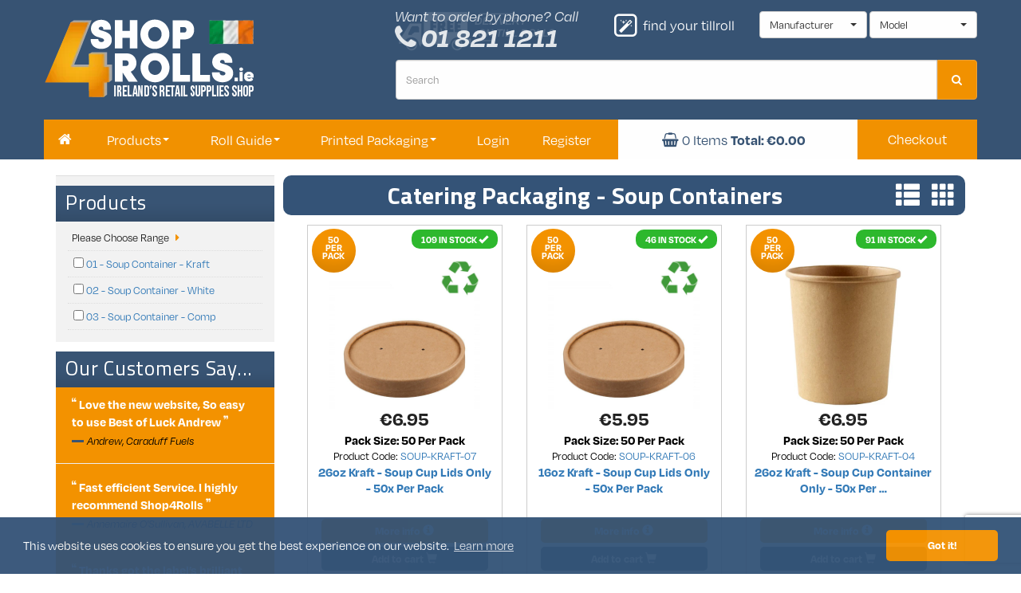

--- FILE ---
content_type: text/html
request_url: https://www.shop4rolls.ie/Catering-Packaging/Soup-Containers
body_size: 27042
content:
<!DOCTYPE html>
<html lang="en">
<head>

<!-- Google Tag Manager --> 
<script type="cd94306b636c5402df931a72-text/javascript">(function(w,d,s,l,i){w[l]=w[l]||[];w[l].push({'gtm.start': 
new Date().getTime(),event:'gtm.js'});var f=d.getElementsByTagName(s)[0], 
j=d.createElement(s),dl=l!='dataLayer'?'&l='+l:'';j.async=true;j.src= 
'https://www.googletagmanager.com/gtm.js?id='+i+dl;f.parentNode.insertBefore(j,f); 
})(window,document,'script','dataLayer','GTM-N3W5B2Z2');</script> 
<!-- End Google Tag Manager -->

<meta charset="utf-8">
<meta http-equiv="X-UA-Compatible" content="IE=edge">
<meta name="viewport" content="width=device-width, initial-scale=1">
<!-- The above 3 meta tags *must* come first in the head; any other head content must come *after* these tags -->
<link rel="icon" href="/img/shop4rolls_fav.png">
<title>Soup Containers Online Ireland | Save on Soup Containers Online</title>
<script src="https://ajax.googleapis.com/ajax/libs/jquery/3.6.0/jquery.min.js" type="cd94306b636c5402df931a72-text/javascript"></script>
<script src="/js/jquery.waypoints.min.js" type="cd94306b636c5402df931a72-text/javascript"></script>
<script src="/js/infinite.min.js" type="cd94306b636c5402df931a72-text/javascript"></script>
<script src='/js/jquery.zoom.js' type="cd94306b636c5402df931a72-text/javascript"></script>
<meta name="description" content="Shop the complete range of Soup Containers Online at Shop4Rolls.ie Fast Nationwide Delivery, Free Delivery On Till Rolls. Order Online Now.">
<meta name="keywords" content="till,ncr,till roll,thermal rolls,thermal paper,thermal printer,cash register,cash registers,point of sale,taxi rolls,pos printers,cheap till rolls,thermal paper rolls,retail supplies,the till roll,till rolls,touch screen,retail solution,retail supplies">
<link rel="canonical" href="https://www.shop4rolls.ie/Catering-Packaging/Soup-Containers" /> 
<link href="//netdna.bootstrapcdn.com/bootstrap/3.4.1/css/bootstrap.min.css" rel="stylesheet">
<link rel="stylesheet" href="https://cdnjs.cloudflare.com/ajax/libs/bootstrap-select/1.9.4/css/bootstrap-select.min.css">
<link rel="stylesheet" href="https://maxcdn.bootstrapcdn.com/font-awesome/4.5.0/css/font-awesome.min.css">
<link href="/css/animate.css" rel="stylesheet">
<link rel="stylesheet" href="https://use.typekit.net/ppt0xul.css">
<link href="/css/newheader2022-blue.css" rel="stylesheet">
<!-- Custom ============================================ -->

    <link rel="stylesheet" type="text/css" href="/css/styles-newmenu.css?ts=20251222">
    
<link href="/css/newheader2022c.css?ts=20251222" rel="stylesheet">
<!-- HTML5 shim and Respond.js for IE8 support of HTML5 elements and media queries -->
<!--[if lt IE 9]>
      <script src="https://oss.maxcdn.com/html5shiv/3.7.2/html5shiv.min.js"></script>
      <script src="https://oss.maxcdn.com/respond/1.4.2/respond.min.js"></script>
    <![endif]-->


<link rel="stylesheet" type="text/css" href="//cdnjs.cloudflare.com/ajax/libs/cookieconsent2/3.1.0/cookieconsent.min.css" />
<script src="//cdnjs.cloudflare.com/ajax/libs/cookieconsent2/3.1.0/cookieconsent.min.js" type="cd94306b636c5402df931a72-text/javascript"></script>
<script type="cd94306b636c5402df931a72-text/javascript">
window.addEventListener("load", function(){
window.cookieconsent.initialise({
  "palette": {
    "popup": {
      "background": "#345377"
    },
    "button": {
      "background": "#F39200",
      "text": "#FFFFFF"
    }
  },
  "content": {
    "href": "/info/12/Privacy-Policy"
  },
  "theme": "classic"
})});
</script>

<script async src='https://ob.7seasky.com/i/e424fe7121b9c37de7b9fb0b846cc492.js' data-ch='www.shop4rolls.ie' class='ct_clicktrue_94193' data-jsonp='onCheqResponse' type="cd94306b636c5402df931a72-text/javascript"></script>

<!-- Global site tag (gtag.js) - Google Ads: 1066961033 -->
<script async src="https://www.googletagmanager.com/gtag/js?id=AW-743425048" type="cd94306b636c5402df931a72-text/javascript"></script>
<script type="cd94306b636c5402df931a72-text/javascript">
  window.dataLayer = window.dataLayer || [];
  function gtag(){dataLayer.push(arguments);}
  gtag('js', new Date());

  gtag('config', 'AW-743425048');
  gtag('config', 'UA-38130905-1');
</script>

<meta name="google-site-verification" content="m9rDBubNWtnZzGqL239lkkT7ThdUqm8e5kkMkzIs4qU" />


<!-- Start of Clerk.io E-commerce Personalisation tool - www.clerk.io -->
<script type="cd94306b636c5402df931a72-text/javascript">
  (function(w,d){
    var e=d.createElement('script');e.type='text/javascript';e.async=true;
    e.src='https://cdn.clerk.io/clerk.js';
    var s=d.getElementsByTagName('script')[0];s.parentNode.insertBefore(e,s);
    w.__clerk_q=w.__clerk_q||[];w.Clerk=w.Clerk||function(){ w.__clerk_q.push(arguments) };
  })(window,document);

  Clerk('config', {
    key: 'g2FQiQg6ZKt0ahpYvj4FJplouTdeFOpv'
  });
</script>
<!-- End of Clerk.io E-commerce Personalisation tool - www.clerk.io -->


    <script src="https://www.google.com/recaptcha/api.js" type="cd94306b636c5402df931a72-text/javascript"></script>


<script type="cd94306b636c5402df931a72-text/javascript">
  (function(w,d,t,r,u)
  {
    var f,n,i;
    w[u]=w[u]||[],f=function()
    {
      var o={ti:"97157985", enableAutoSpaTracking: true}; 
      o.q=w[u],w[u]=new UET(o),w[u].push("pageLoad") 
    },
    n=d.createElement(t),n.src=r,n.async=1,n.onload=n.onreadystatechange=function()
    {
      var s=this.readyState;
      s&&s!=="loaded"&&s!=="complete"||(f(),n.onload=n.onreadystatechange=null)
    },
    i=d.getElementsByTagName(t)[0],i.parentNode.insertBefore(n,i)
  })
  (window,document,"script","//bat.bing.com/bat.js","uetq");
</script>

<!-- Taboola Pixel Code -->
<script type="cd94306b636c5402df931a72-text/javascript">
  window._tfa = window._tfa || [];
  window._tfa.push({notify: 'event', name: 'page_view', id: 1820470});
  !function (t, f, a, x) {
         if (!document.getElementById(x)) {
            t.async = 1;t.src = a;t.id=x;f.parentNode.insertBefore(t, f);
         }
  }(document.createElement('script'),
  document.getElementsByTagName('script')[0],
  '//cdn.taboola.com/libtrc/unip/1820470/tfa.js',
  'tb_tfa_script');
</script>
<!-- End of Taboola Pixel Code -->


<script type="cd94306b636c5402df931a72-text/javascript">
    adroll_adv_id = "UHG5D4X7UNA5TOCTSATUO3";
    adroll_pix_id = "4MBLSXQNGJGS5HH7XN7GGK";
    adroll_version = "2.0";
    (function(w, d, e, o, a) {
    w.adroll_tag_source = w.adroll_tag_source || "manual";
    w.__adroll_loaded = true;
    w.adroll = w.adroll || [];
    w.adroll.f = [ 'setProperties', 'identify', 'track', 'identify_email', 'get_cookie' ];
    var roundtripUrl = "https://s.adroll.com/j/" + adroll_adv_id
    + "/roundtrip.js";
    for (a = 0; a < w.adroll.f.length; a++) {
    w.adroll[w.adroll.f[a]] = w.adroll[w.adroll.f[a]] || (function(n) {
    return function() {
    w.adroll.push([ n, arguments ])
    }
    })(w.adroll.f[a])
    }
    e = d.createElement('script');
    o = d.getElementsByTagName('script')[0];
    e.async = 1;
    e.src = roundtripUrl;
    o.parentNode.insertBefore(e, o);
    })(window, document);
    adroll.track("pageView");
</script>

</head>
<body>

<noscript><iframe src='https://obs.7seasky.com/ns/e424fe7121b9c37de7b9fb0b846cc492.html?ch=www.shop4rolls.ie' width='0' height='0' style='display:none'></iframe></noscript>

<!-- Google Tag Manager (noscript) --> 
<noscript><iframe src="https://www.googletagmanager.com/ns.html?id=GTM-N3W5B2Z2" 
height="0" width="0" style="display:none;visibility:hidden"></iframe></noscript> 
<!-- End Google Tag Manager (noscript) -->

<script type="cd94306b636c5402df931a72-text/javascript" src="https://secure.leadforensics.com/js/92121.js"></script>
<noscript><img alt="" src="https://secure.leadforensics.com/92121.png" style="display:none;" /></noscript>

<header style="z-index: 1000; position:fixed; width: 100%; background-color:#34495e; left: 0; justify-content: space-between;">
    <div class="headline">
        <div class="inner"  style=background-color:#385474;>
          <section class="container" style="padding:0px; height:200px;">
            <div class="logo hidden-xs"><a href="/"><img class="shop4rollslogo" src="/img/S4R_Logo-01.png" style="float:left; position:absolute; -ms-transform: translateY(-50%); transform: translateY(-50%);"></a></div>
            <form class="navbar-form hidden-xs" style="margin: auto; width: 100%; padding:0px 0px 0px 50%;" role="search" action=/search.asp method=get>
              <div class="input-group" style="width:100%; margin-top: 100px; -ms-transform: translateY(-50%); transform: translateY(-50%);">
                <input type="text" class="form-control" style="height:50px; width:127%; float:right" placeholder="Search" name="txt" id="search-field">
                <div class="input-group-btn" style="width:50px;">
                  <button class="btn btn-warning" style="height:50px; width:50px;background-color:#f29200;" type="submit"><i class="fa fa-search"></i></button>
                </div>
              </div>
            </form>
          
          <div class="h_slider" style="width: 250px; margin-left: 440px; margin-top: -140px;">
            <div class="h_slide1">
              <p class="no-margin" style="line-height: 21px; font-family: Degular;">Want to order by phone? Call</p>
              <p class="no-margin" style="line-height: 21px; font-size: 34px; font-weight:700; font-family: Degular; float:left;"><i class="fa fa-phone no -margin"></i> 01 821 1211</p>
          </div>
          <div class="h_slide2" style="background: url(/img/delivery-icon-tillrolls.png)no-repeat center;width:320px;height:100%"></div>
        </div>

          <form class="navbar-form navbar-right roll-wizzard hidden-xs" name="DrillDownSearch" action="default.asp" method="get" style="margin-left: auto; margin-top:-150px">
          <div class="form-group">
            <label><span class="fa-stack"> <i class="fa fa-square-o fa-stack-2x"></i> <i class="fa fa-magic fa-stack-1x"></i> </span> <span class="hidden-sm hidden-md">Find your Tillroll</span></label>
            <select name="brand" class="selectpicker" onChange="if (!window.__cfRLUnblockHandlers) return false; surfto_brsearch(this.form)" style="
                z-index: 1;
                color: #333;
                height: 34px;
                width: 135px;
                display: inline-block;
                padding: 0px 12px;
                margin-bottom: 0;
                font-size: 14px;
                font-weight: 400;
                line-height: 1.42857143;
                vertical-align: middle;
                -ms-touch-action: manipulation;
                touch-action: manipulation;
                cursor: pointer;
                border: 1px solid #cccccc;
                border-radius: 4px;
                -webkit-appearance: none;
                -moz-appearance: none;" data-cf-modified-cd94306b636c5402df931a72-="">
              <option value="" disabled selected>Manufacturer</option>
			    <option value=?search=tillrolls&br=ABLE>ABLE</option><option value=?search=tillrolls&br=ANKER>ANKER</option><option value=?search=tillrolls&br=AQUILA>AQUILA</option><option value=?search=tillrolls&br=ARTEMA>ARTEMA</option><option value=?search=tillrolls&br=ASCOM>ASCOM</option><option value=?search=tillrolls&br=ASTER>ASTER</option><option value=?search=tillrolls&br=ATA>ATA</option><option value=?search=tillrolls&br=AURES+POSLIGNE>AURES POSLIGNE</option><option value=?search=tillrolls&br=AURORA>AURORA</option><option value=?search=tillrolls&br=AVERY>AVERY</option><option value=?search=tillrolls&br=AXALTO>AXALTO</option><option value=?search=tillrolls&br=AXIOHM>AXIOHM</option><option value=?search=tillrolls&br=BARCLAYS>BARCLAYS</option><option value=?search=tillrolls&br=BIXOLON>BIXOLON</option><option value=?search=tillrolls&br=CARDSAVE>CARDSAVE</option><option value=?search=tillrolls&br=CASIO>CASIO</option><option value=?search=tillrolls&br=CITIZEN>CITIZEN</option><option value=?search=tillrolls&br=CLOVER>CLOVER</option><option value=?search=tillrolls&br=CNX>CNX</option><option value=?search=tillrolls&br=CYGNUS>CYGNUS</option><option value=?search=tillrolls&br=DIGI>DIGI</option><option value=?search=tillrolls&br=DIGITAX>DIGITAX</option><option value=?search=tillrolls&br=DIONE>DIONE</option><option value=?search=tillrolls&br=ELAVON>ELAVON</option><option value=?search=tillrolls&br=ELITE>ELITE</option><option value=?search=tillrolls&br=ELLIX>ELLIX</option><option value=?search=tillrolls&br=EPSON>EPSON</option><option value=?search=tillrolls&br=EXTECH>EXTECH</option><option value=?search=tillrolls&br=FIDELITY>FIDELITY</option><option value=?search=tillrolls&br=FORTRONIC>FORTRONIC</option><option value=?search=tillrolls&br=GELLER>GELLER</option><option value=?search=tillrolls&br=GEMALTO>GEMALTO</option><option value=?search=tillrolls&br=GIANT>GIANT</option><option value=?search=tillrolls&br=HALDA>HALDA</option><option value=?search=tillrolls&br=HALE>HALE</option><option value=?search=tillrolls&br=HERO>HERO</option><option value=?search=tillrolls&br=HSBC>HSBC</option><option value=?search=tillrolls&br=HYPERCOM>HYPERCOM</option><option value=?search=tillrolls&br=IBM>IBM</option><option value=?search=tillrolls&br=ICL>ICL</option><option value=?search=tillrolls&br=INGENICO>INGENICO</option><option value=?search=tillrolls&br=ITHACA>ITHACA</option><option value=?search=tillrolls&br=JCM+GOLD>JCM GOLD</option><option value=?search=tillrolls&br=KIENZLE>KIENZLE</option><option value=?search=tillrolls&br=KNIGHT>KNIGHT</option><option value=?search=tillrolls&br=LABAU>LABAU</option><option value=?search=tillrolls&br=LLOYDS>LLOYDS</option><option value=?search=tillrolls&br=LOGIC+CONTROLS>LOGIC CONTROLS</option><option value=?search=tillrolls&br=MAGIC>MAGIC</option><option value=?search=tillrolls&br=MANUFACTURE>MANUFACTURE</option><option value=?search=tillrolls&br=MATSU>MATSU</option><option value=?search=tillrolls&br=MATTIG>MATTIG</option><option value=?search=tillrolls&br=MAXATEC>MAXATEC</option><option value=?search=tillrolls&br=METAPACE>METAPACE</option><option value=?search=tillrolls&br=NATWEST>NATWEST</option><option value=?search=tillrolls&br=NCR>NCR</option><option value=?search=tillrolls&br=NRP>NRP</option><option value=?search=tillrolls&br=NURIT>NURIT</option><option value=?search=tillrolls&br=OCIUS>OCIUS</option><option value=?search=tillrolls&br=OLIVETTI>OLIVETTI</option><option value=?search=tillrolls&br=OLYMPIA>OLYMPIA</option><option value=?search=tillrolls&br=OMRON>OMRON</option><option value=?search=tillrolls&br=PANASONIC>PANASONIC</option><option value=?search=tillrolls&br=PAX>PAX</option><option value=?search=tillrolls&br=PAYCELL>PAYCELL</option><option value=?search=tillrolls&br=PAYZONE>PAYZONE</option><option value=?search=tillrolls&br=POS%2DX>POS-X</option><option value=?search=tillrolls&br=POSLIGNE>POSLIGNE</option><option value=?search=tillrolls&br=REM+4>REM 4</option><option value=?search=tillrolls&br=SAGEM>SAGEM</option><option value=?search=tillrolls&br=SAGEM+MONETEL>SAGEM MONETEL</option><option value=?search=tillrolls&br=SAM4S>SAM4S</option><option value=?search=tillrolls&br=SAMSUNG>SAMSUNG</option><option value=?search=tillrolls&br=SANYO>SANYO</option><option value=?search=tillrolls&br=SATO>SATO</option><option value=?search=tillrolls&br=SCHLUMBERGER>SCHLUMBERGER</option><option value=?search=tillrolls&br=SEWOO>SEWOO</option><option value=?search=tillrolls&br=SHARP>SHARP</option><option value=?search=tillrolls&br=SHERIFF>SHERIFF</option><option value=?search=tillrolls&br=SMS>SMS</option><option value=?search=tillrolls&br=SNBC>SNBC</option><option value=?search=tillrolls&br=SPIRE>SPIRE</option><option value=?search=tillrolls&br=STAR>STAR</option><option value=?search=tillrolls&br=STREAMLINE>STREAMLINE</option><option value=?search=tillrolls&br=SUREONE>SUREONE</option><option value=?search=tillrolls&br=SWEDA>SWEDA</option><option value=?search=tillrolls&br=TAXI%2DAQUILA>TAXI-AQUILA</option><option value=?search=tillrolls&br=TAXI%2DCLUBCARD>TAXI-CLUBCARD</option><option value=?search=tillrolls&br=TAXI%2DCYGNUS>TAXI-CYGNUS</option><option value=?search=tillrolls&br=TAXI%2DDIGITAX>TAXI-DIGITAX</option><option value=?search=tillrolls&br=TAXI%2DHALDA>TAXI-HALDA</option><option value=?search=tillrolls&br=TAXI%2DHALE>TAXI-HALE</option><option value=?search=tillrolls&br=TAXI%2DKIENZLE>TAXI-KIENZLE</option><option value=?search=tillrolls&br=TAXI%2DMATTIG>TAXI-MATTIG</option><option value=?search=tillrolls&br=TAXI%2DREM>TAXI-REM</option><option value=?search=tillrolls&br=TAXI%2DSHERIFF>TAXI-SHERIFF</option><option value=?search=tillrolls&br=TAXI%2DTAXITRONIC>TAXI-TAXITRONIC</option><option value=?search=tillrolls&br=TAXI%2DTETAS>TAXI-TETAS</option><option value=?search=tillrolls&br=TAXI%2DVERIFONE>TAXI-VERIFONE</option><option value=?search=tillrolls&br=TEC>TEC</option><option value=?search=tillrolls&br=THALES>THALES</option><option value=?search=tillrolls&br=THYRON>THYRON</option><option value=?search=tillrolls&br=TOSHIBA>TOSHIBA</option><option value=?search=tillrolls&br=TOUCHSTAR>TOUCHSTAR</option><option value=?search=tillrolls&br=TRANSACT>TRANSACT</option><option value=?search=tillrolls&br=TYSSO>TYSSO</option><option value=?search=tillrolls&br=UNIWELL>UNIWELL</option><option value=?search=tillrolls&br=VERIFONE>VERIFONE</option><option value=?search=tillrolls&br=WINCOR+NIXDORF>WINCOR NIXDORF</option><option value=?search=tillrolls&br=ZONERICH>ZONERICH</option>
            </select>
            <select name="brandprintertype" class="selectpicker" onChange="if (!window.__cfRLUnblockHandlers) return false; surfto_brprtypesearch(this.form)" style="
                z-index: 1;
                color: #333;
                height: 34px;
                width: 135px;
                display: inline-block;
                padding: 0px 12px;
                margin-bottom: 0;
                font-size: 14px;
                font-weight: 400;
                line-height: 1.42857143;
                vertical-align: middle;
                -ms-touch-action: manipulation;
                touch-action: manipulation;
                cursor: pointer;
                border: 1px solid #cccccc;
                border-radius: 4px;
                -webkit-appearance: none;
                -moz-appearance: none;" data-cf-modified-cd94306b636c5402df931a72-="">
              <option value="" disabled selected>Model</option>
			    
            </select>
          </div>
        </form>

          <form class="navbar-form visible-xs" style="margin: auto; width: 100%; padding:0px 0px 0px 50%; position:absolute;" role="search" action=/search.asp method=get>
              <div class="input-group" style="width:96%; margin-top: 90px; -ms-transform: translateY(-50%); transform: translateY(-50%);">
                <input type="text" class="form-control" style="height:50px; width:216%; float:right" placeholder="Search" name="txt" id="search-field">
                <div class="input-group-btn" style="width:50px;">
                  <button class="btn btn-warning" style="height:50px; width:50px; background-color: #34495e;" type="submit"><i class="fa fa-search"></i></button>
                </div>
              </div>
            </form>
        <div id="dummy" style="width:100vw; height:57px; margin-left: auto; top:0px; position: absolute; z-index:2000; display: none;" onclick="if (!window.__cfRLUnblockHandlers) return false; hideDiv();" data-cf-modified-cd94306b636c5402df931a72-=""> </div>
        <div class="visible-xs" style="position: relative; top: -20px; background-color:#385474; margin:auto; height:50px;">
            <div class="menu-container">
                <nav>
                  <ul class="menu" style="padding-inline-start: 0px;">

                    <li class="dropdown dropdown-7" style="padding: 10px 15px; width:25%;">
                      <a href="/" style="display:flex;"> <img src="/img/4%20Menu%20Grey%20100x100px.png" style="width:36px; display:flex; align-content:center;"> </a>
                    </li>

                    <li class="dropdown dropdown-7" style="padding: 4px 15px; width:25%;">
                      <a href="/cart.asp" style="display:flex;"> <img class="shopping-cart-xs" src="/img/shop_cart.png" style="width:32px; display:flex; align-content:center;">
                          <span style="background-color:#F39200; height:21px; width:21px; border-radius:10px;color:#fff;font-weight:bold;margin-top:-5px;">
                              <span id="BasketItems-xs" style="margin-top: -3px; margin-left: -5px;; position: absolute;">0</span>
                          </span>
                      </a>
                    </li>

                    <li class="dropdown dropdown-7" style="padding: 4px 15px; width:25%;">
                      <a href="/user/1/My-Account" style="display:flex;"> <img src="/img/account.png" style="width:32px; display:flex; align-content:center;"> </a>
                    </li>

                    <li class="dropdown dropdown-7 open-btn" style="padding: 4px 15px; width:25%;" onclick="if (!window.__cfRLUnblockHandlers) return false; showDiv();" data-cf-modified-cd94306b636c5402df931a72-="">
                      <img id="icon" src="/img/burgericon.png" style="width:32px; display:flex; align-content:center;">
                      <div class="products-dd dropdown_menu dropdown_menu--animated dropdown_menu-7" style="padding-inline-start: 0px;">
                          <section id="burger" class="container burger" style="padding:0px; background-color:#385474; border-top:solid 5px white; right: 0px; width:100vw; position:absolute; overflow:scroll; height: 95vh;">

                            <li class="dropdown_item visible-xs" style="border-bottom: 2px solid white;"> <div class="dropdown_title"> <img src="/img/4 Menu Grey 20x20px.png" alt="" style="margin:5px;">&nbsp;Till Rolls </div>
                              <ul class="dropdown_item_menu" style="width: 100%; position: relative;">
                                    
                                        <a href="/Till-Rolls/Thermal-Till-Rolls" onclick="if (!window.__cfRLUnblockHandlers) return false; toggleView('grid');" data-cf-modified-cd94306b636c5402df931a72-="">Thermal Till Rolls</a>
                                        
                                        <a href="/Till-Rolls/Credit-Card-Rolls" onclick="if (!window.__cfRLUnblockHandlers) return false; toggleView('grid');" data-cf-modified-cd94306b636c5402df931a72-="">Credit Card Rolls</a>
                                        
                                        <a href="/Till-Rolls/Plain-Paper-Rolls" onclick="if (!window.__cfRLUnblockHandlers) return false; toggleView('grid');" data-cf-modified-cd94306b636c5402df931a72-="">Plain Paper Rolls</a>
                                        
                                        <a href="/Till-Rolls/2-3-Ply-Carbon-Rolls" onclick="if (!window.__cfRLUnblockHandlers) return false; toggleView('grid');" data-cf-modified-cd94306b636c5402df931a72-="">2/3 Ply Carbon Rolls</a>
                                        
                                        <a href="/Till-Rolls/Kitchen-Printer-Rolls" onclick="if (!window.__cfRLUnblockHandlers) return false; toggleView('grid');" data-cf-modified-cd94306b636c5402df931a72-="">Kitchen Printer Rolls</a>
                                        
                                        <a href="/Till-Rolls/Coloured-Thermal-Rolls" onclick="if (!window.__cfRLUnblockHandlers) return false; toggleView('grid');" data-cf-modified-cd94306b636c5402df931a72-="">Coloured Thermal Rolls</a>
                                        
                                        <a href="/Till-Rolls/Laundry-Tag-Rolls" onclick="if (!window.__cfRLUnblockHandlers) return false; toggleView('grid');" data-cf-modified-cd94306b636c5402df931a72-="">Laundry Tag Rolls</a>
                                        
                                        <a href="/Till-Rolls/Tachograph-Rolls" onclick="if (!window.__cfRLUnblockHandlers) return false; toggleView('grid');" data-cf-modified-cd94306b636c5402df931a72-="">Tachograph Rolls</a>
                                        
                                        <a href="/Till-Rolls/Taxi-Receipt-Rolls" onclick="if (!window.__cfRLUnblockHandlers) return false; toggleView('grid');" data-cf-modified-cd94306b636c5402df931a72-="">Taxi Receipt Rolls</a>
                                        
                                        <a href="/Till-Rolls/Ink-Ribbons" onclick="if (!window.__cfRLUnblockHandlers) return false; toggleView('grid');" data-cf-modified-cd94306b636c5402df931a72-="">Ink Ribbons</a>
                                        
                                        <a href="/Till-Rolls/Wide-Format-Till-Rolls" onclick="if (!window.__cfRLUnblockHandlers) return false; toggleView('grid');" data-cf-modified-cd94306b636c5402df931a72-="">Wide Format Till Rolls</a>
                                        
                                        <a href="/Till-Rolls/Restaurant-Pads" onclick="if (!window.__cfRLUnblockHandlers) return false; toggleView('grid');" data-cf-modified-cd94306b636c5402df931a72-="">Restaurant Pads</a>
                                        
                              </ul>
                            </li>

                            <li class="dropdown_item visible-xs" style="border-bottom: 2px solid white;"> <div class="dropdown_title"> <img src="/img/4 Menu Grey 20x20px.png" alt="" style="margin:5px;">&nbsp;Price Guns &amp; Labels </div>
                              <ul class="dropdown_item_menu" style="width: 100%; position: relative;">
                                    
                                        <a href="/Price-Guns-Labels/Price-Guns" onclick="if (!window.__cfRLUnblockHandlers) return false; toggleView('grid');" data-cf-modified-cd94306b636c5402df931a72-="">Price Guns</a> 
                                        
                                        <a href="/Price-Guns-Labels/Price-Gun-Labels" onclick="if (!window.__cfRLUnblockHandlers) return false; toggleView('grid');" data-cf-modified-cd94306b636c5402df931a72-="">Price Gun Labels</a> 
                                        
                                        <a href="/Price-Guns-Labels/Tag-Guns-Fasteners" onclick="if (!window.__cfRLUnblockHandlers) return false; toggleView('grid');" data-cf-modified-cd94306b636c5402df931a72-="">Tag Guns & Fasteners</a> 
                                        
                                        <a href="/Price-Guns-Labels/Strung-Pricing-Tags" onclick="if (!window.__cfRLUnblockHandlers) return false; toggleView('grid');" data-cf-modified-cd94306b636c5402df931a72-="">Strung Pricing Tags</a> 
                                        
                                        <a href="/Price-Guns-Labels/Zebra-Label-Printers" onclick="if (!window.__cfRLUnblockHandlers) return false; toggleView('grid');" data-cf-modified-cd94306b636c5402df931a72-="">Zebra Label Printers</a> 
                                        
                                        <a href="/Price-Guns-Labels/Direct-Thermal-Labels" onclick="if (!window.__cfRLUnblockHandlers) return false; toggleView('grid');" data-cf-modified-cd94306b636c5402df931a72-="">Direct Thermal Labels</a> 
                                        
                                        <a href="/Price-Guns-Labels/Thermal-Transfer-Labels" onclick="if (!window.__cfRLUnblockHandlers) return false; toggleView('grid');" data-cf-modified-cd94306b636c5402df931a72-="">Thermal Transfer Labels</a> 
                                        
                                        <a href="/Price-Guns-Labels/Transfer-Ribbons" onclick="if (!window.__cfRLUnblockHandlers) return false; toggleView('grid');" data-cf-modified-cd94306b636c5402df931a72-="">Transfer Ribbons</a> 
                                        
                                        <a href="/Price-Guns-Labels/Pre-Printed-Labels" onclick="if (!window.__cfRLUnblockHandlers) return false; toggleView('grid');" data-cf-modified-cd94306b636c5402df931a72-="">Pre-Printed Labels</a> 
                                        
                                        <a href="/Price-Guns-Labels/Food-Safety-Labels" onclick="if (!window.__cfRLUnblockHandlers) return false; toggleView('grid');" data-cf-modified-cd94306b636c5402df931a72-="">Food Safety Labels</a> 
                                        
                                        <a href="/Price-Guns-Labels/Dymo-Labels-Printers" onclick="if (!window.__cfRLUnblockHandlers) return false; toggleView('grid');" data-cf-modified-cd94306b636c5402df931a72-="">Dymo Labels & Printers</a> 
                                        
                                        <a href="/Price-Guns-Labels/Brother-Labels-Printers" onclick="if (!window.__cfRLUnblockHandlers) return false; toggleView('grid');" data-cf-modified-cd94306b636c5402df931a72-="">Brother Labels & Printers</a> 
                                        
                              </ul>
                            </li>

                          <li class="dropdown_item visible-xs" style="border-bottom: 2px solid white;"> <div class="dropdown_title"> <img src="/img/4 Menu Grey 20x20px.png" alt="" style="margin:5px;">&nbsp;Catering Packaging</div>
                              <ul class="dropdown_item_menu" style="width: 100%; position: relative;">
                                    
                                        <a href="/Catering-Packaging/Coffee-Cups-Lids" onclick="if (!window.__cfRLUnblockHandlers) return false; toggleView('grid');" data-cf-modified-cd94306b636c5402df931a72-="">Coffee Cups & Lids</a> 
                                        
                                        <a href="/Catering-Packaging/Takeaway-Containers" onclick="if (!window.__cfRLUnblockHandlers) return false; toggleView('grid');" data-cf-modified-cd94306b636c5402df931a72-="">Takeaway Containers</a> 
                                        
                                        <a href="/Catering-Packaging/Pizza-Boxes" onclick="if (!window.__cfRLUnblockHandlers) return false; toggleView('grid');" data-cf-modified-cd94306b636c5402df931a72-="">Pizza Boxes</a> 
                                        
                                        <a href="/Catering-Packaging/Deli-Packaging" onclick="if (!window.__cfRLUnblockHandlers) return false; toggleView('grid');" data-cf-modified-cd94306b636c5402df931a72-="">Deli Packaging</a> 
                                        
                                        <a href="/Catering-Packaging/Cutlery-Straws" onclick="if (!window.__cfRLUnblockHandlers) return false; toggleView('grid');" data-cf-modified-cd94306b636c5402df931a72-="">Cutlery & Straws</a> 
                                        
                                        <a href="/Catering-Packaging/Food-Sheets-Wraps" onclick="if (!window.__cfRLUnblockHandlers) return false; toggleView('grid');" data-cf-modified-cd94306b636c5402df931a72-="">Food Sheets & Wraps</a> 
                                        
                                        <a href="/Catering-Packaging/Food-Grade-Bags" onclick="if (!window.__cfRLUnblockHandlers) return false; toggleView('grid');" data-cf-modified-cd94306b636c5402df931a72-="">Food Grade Bags</a> 
                                        
                                        <a href="/Catering-Packaging/Portion-Pots-Lids" onclick="if (!window.__cfRLUnblockHandlers) return false; toggleView('grid');" data-cf-modified-cd94306b636c5402df931a72-="">Portion Pots & Lids</a> 
                                        
                                        <a href="/Catering-Packaging/Catering-Accessories" onclick="if (!window.__cfRLUnblockHandlers) return false; toggleView('grid');" data-cf-modified-cd94306b636c5402df931a72-="">Catering Accessories</a> 
                                        
                                        <a href="/Catering-Packaging/Bakery-Packaging" onclick="if (!window.__cfRLUnblockHandlers) return false; toggleView('grid');" data-cf-modified-cd94306b636c5402df931a72-="">Bakery Packaging</a> 
                                        
                                        <a href="/Catering-Packaging/Plates-Bowls-Napkins" onclick="if (!window.__cfRLUnblockHandlers) return false; toggleView('grid');" data-cf-modified-cd94306b636c5402df931a72-="">Plates, Bowls & Napkins</a> 
                                        
                                        <a href="/Catering-Packaging/Soup-Containers" onclick="if (!window.__cfRLUnblockHandlers) return false; toggleView('grid');" data-cf-modified-cd94306b636c5402df931a72-="">Soup Containers</a> 
                                        
                              </ul>
                            </li>

                            <li class="dropdown_item visible-xs" style="border-bottom: 2px solid white;"> <div class="dropdown_title"> <img src="/img/4 Menu Grey 20x20px.png" alt="" style="margin:5px;">&nbsp;Retail Packaging</div>
                                <ul class="dropdown_item_menu" style="width: 100%; position: relative;">
                                    
                                        <a href="/Retail-Packaging/Shopping-Bags" onclick="if (!window.__cfRLUnblockHandlers) return false; toggleView('grid');" data-cf-modified-cd94306b636c5402df931a72-="">Shopping Bags</a> 
                                        
                                        <a href="/Retail-Packaging/Wrapping-Papers" onclick="if (!window.__cfRLUnblockHandlers) return false; toggleView('grid');" data-cf-modified-cd94306b636c5402df931a72-="">Wrapping Papers</a> 
                                        
                                        <a href="/Retail-Packaging/Tissue-Paper-Ribbons" onclick="if (!window.__cfRLUnblockHandlers) return false; toggleView('grid');" data-cf-modified-cd94306b636c5402df931a72-="">Tissue Paper & Ribbons</a> 
                                        
                                        <a href="/Retail-Packaging/Tapes-Adhesives" onclick="if (!window.__cfRLUnblockHandlers) return false; toggleView('grid');" data-cf-modified-cd94306b636c5402df931a72-="">Tapes & Adhesives</a> 
                                        
                                        <a href="/Retail-Packaging/Cardboard-Boxes" onclick="if (!window.__cfRLUnblockHandlers) return false; toggleView('grid');" data-cf-modified-cd94306b636c5402df931a72-="">Cardboard Boxes</a> 
                                        
                                        <a href="/Retail-Packaging/Document-Enclosed" onclick="if (!window.__cfRLUnblockHandlers) return false; toggleView('grid');" data-cf-modified-cd94306b636c5402df931a72-="">Document Enclosed</a> 
                                        
                                        <a href="/Retail-Packaging/Padded-Jiffy-Bags" onclick="if (!window.__cfRLUnblockHandlers) return false; toggleView('grid');" data-cf-modified-cd94306b636c5402df931a72-="">Padded Jiffy Bags</a> 
                                        
                                        <a href="/Retail-Packaging/Pallet-Wrap-Rolls" onclick="if (!window.__cfRLUnblockHandlers) return false; toggleView('grid');" data-cf-modified-cd94306b636c5402df931a72-="">Pallet Wrap Rolls</a> 
                                        
                                        <a href="/Retail-Packaging/Parcel-Protection" onclick="if (!window.__cfRLUnblockHandlers) return false; toggleView('grid');" data-cf-modified-cd94306b636c5402df931a72-="">Parcel Protection</a> 
                                        
                                        <a href="/Retail-Packaging/Packaging-Tools" onclick="if (!window.__cfRLUnblockHandlers) return false; toggleView('grid');" data-cf-modified-cd94306b636c5402df931a72-="">Packaging Tools</a> 
                                        
                                        <a href="/Retail-Packaging/E-Commerce-Packaging" onclick="if (!window.__cfRLUnblockHandlers) return false; toggleView('grid');" data-cf-modified-cd94306b636c5402df931a72-="">E-Commerce Packaging</a> 
                                        
                                        <a href="/Retail-Packaging/Packaging-Labels" onclick="if (!window.__cfRLUnblockHandlers) return false; toggleView('grid');" data-cf-modified-cd94306b636c5402df931a72-="">Packaging Labels</a> 
                                        
                              </ul>
                            </li>

                            <li class="dropdown_item visible-xs" style="border-bottom: 2px solid white;"> <div class="dropdown_title"> <img src="/img/4 Menu Grey 20x20px.png" alt="" style="margin:5px;">&nbsp;Retail Cleaning</div>
                              <ul class="dropdown_item_menu" style="width: 100%; position: relative;">
                                    
                                        <a href="/Retail-Cleaning/Cleaning-Disposables" onclick="if (!window.__cfRLUnblockHandlers) return false; toggleView('grid');" data-cf-modified-cd94306b636c5402df931a72-="">Cleaning Disposables</a> 
                                        
                                        <a href="/Retail-Cleaning/Cleaning-Cloths-Wipes" onclick="if (!window.__cfRLUnblockHandlers) return false; toggleView('grid');" data-cf-modified-cd94306b636c5402df931a72-="">Cleaning Cloths & Wipes</a> 
                                        
                                        <a href="/Retail-Cleaning/Cleaning-Mop-Buckets" onclick="if (!window.__cfRLUnblockHandlers) return false; toggleView('grid');" data-cf-modified-cd94306b636c5402df931a72-="">Cleaning Mop & Buckets</a> 
                                        
                                        <a href="/Retail-Cleaning/Cleaning-Brushes" onclick="if (!window.__cfRLUnblockHandlers) return false; toggleView('grid');" data-cf-modified-cd94306b636c5402df931a72-="">Cleaning Brushes</a> 
                                        
                                        <a href="/Retail-Cleaning/Cleaning-Equipment" onclick="if (!window.__cfRLUnblockHandlers) return false; toggleView('grid');" data-cf-modified-cd94306b636c5402df931a72-="">Cleaning Equipment</a> 
                                        
                                        <a href="/Retail-Cleaning/Cleaning-Agents" onclick="if (!window.__cfRLUnblockHandlers) return false; toggleView('grid');" data-cf-modified-cd94306b636c5402df931a72-="">Cleaning Agents</a> 
                                        
                                        <a href="/Retail-Cleaning/Cleaning-Gloves" onclick="if (!window.__cfRLUnblockHandlers) return false; toggleView('grid');" data-cf-modified-cd94306b636c5402df931a72-="">Cleaning Gloves</a> 
                                        
                              </ul>
                            </li>


                            <li class="dropdown_item visible-xs" style="border-bottom: 2px solid white;"> <div class="dropdown_title"> <img src="/img/4 Menu Grey 20x20px.png" alt="" style="margin:5px;">&nbsp;Retail Fixtures</div>
                              <ul class="dropdown_item_menu" style="width: 100%; position: relative;">
                                    
                                        <a href="/Retail-Fixtures/Fixtures-Fittings" onclick="if (!window.__cfRLUnblockHandlers) return false; toggleView('grid');" data-cf-modified-cd94306b636c5402df931a72-="">Fixtures & Fittings</a> 
                                        
                                        <a href="/Retail-Fixtures/Signage-Display" onclick="if (!window.__cfRLUnblockHandlers) return false; toggleView('grid');" data-cf-modified-cd94306b636c5402df931a72-="">Signage & Display</a> 
                                        
                                        <a href="/Retail-Fixtures/Point-of-Sale-Pricing" onclick="if (!window.__cfRLUnblockHandlers) return false; toggleView('grid');" data-cf-modified-cd94306b636c5402df931a72-="">Point of Sale Pricing</a> 
                                        
                                        <a href="/Retail-Fixtures/Retail-Shop-Essentials" onclick="if (!window.__cfRLUnblockHandlers) return false; toggleView('grid');" data-cf-modified-cd94306b636c5402df931a72-="">Retail Shop Essentials</a> 
                                        
                              </ul>
                            </li>

                            <div class="col-sm-12 col-md-12 col-lg-12" style="margin-top: 8px;">
                                <a href="#" style="border-bottom: 0; padding: 0;">
                                    
                                </a>
                            </div>
                          </section>
                        
                      </div>
                    </li>
                  </ul>
                </nav>
            </div>
        </div>

        <script type="cd94306b636c5402df931a72-text/javascript">
          function showDiv() {
            var dummy = document.getElementById("dummy");
            var icon = document.getElementById("icon");
            if (dummy.style.display === "none") {
              dummy.style.display = "block";
              icon.src="/img/closeicon.png";
            }
          }

          function hideDiv() {
            var dummy = document.getElementById("dummy");
            var icon = document.getElementById("icon");
            if (dummy.style.display === "block") {
              dummy.style.display = "none";
              icon.src="/img/burgericon.png";
            }
          }

        </script>

          <div class="row visible-xs" style="height: 32px; top: 56px; position: relative; display:flex;">
            <div class="ticker-wrap" style="display: flex; background-color:#f29200">
              <div class="ticker" style="display:flex;">
                <div class="ticker__item" style="display:flex; align-items: center;">Call in your order today on 01 821 1211..</div>
                <div class="ticker__item" style="display:flex; align-items: center;">Free Delivery on all Till Rolls across Ireland</div>
                <div class="ticker__item" style="display:flex; align-items: center;">Till Rolls, Price Guns, Labels, Catering Packaging, Retail Packaging, Cleaning Supplies, Retail Fixtures...</div>
              </div>
            </div>
          </div>


    <style>        
        .dropdown {
            background: unset;
        }
    </style>


        <div class="hidden-xs" style="position: relative; top: -20px; background-color:#385474; margin:auto; height:50px;">
            <div class="menu-container">
                <nav>
                  <ul class="menu" style="padding-inline-start: 0px; background-color:#f29200;">

                    <a href="/">
                      <li class="dropdown dropdown-7" style="padding: 16px 15px;">
                        <i class="fa fa-home fa-fw" style="color:white" aria-hidden="true"></i>
                      </li>
                    </a>

                    <li class="dropdown dropdown-7">
                      Products <span class="caret"></span>
                      <div class="products-dd dropdown_menu dropdown_menu--animated dropdown_menu-7" style="padding-inline-start: 0px; left:-53px;">
                          <section class="container" style="padding:0px; background-color:#385474; border-top:solid 5px white;">
                            <div class="col-md-5ths">
                                <a href="/Till-Rolls" style="padding:0px;"><div class="dropdown_title" onclick="if (!window.__cfRLUnblockHandlers) return false; toggleView('grid');window.location.assign('/Till-Rolls');" data-cf-modified-cd94306b636c5402df931a72-="">
                                    <img src="/img/4 Menu Grey 20x20px.png" alt="" style="margin:5px;">&nbsp;Till Rolls</div></a>
                                    
                                        <a href="/Till-Rolls/Thermal-Till-Rolls" onclick="if (!window.__cfRLUnblockHandlers) return false; toggleView('grid');" data-cf-modified-cd94306b636c5402df931a72-="">Thermal Till Rolls</a> 
                                        
                                        <a href="/Till-Rolls/Credit-Card-Rolls" onclick="if (!window.__cfRLUnblockHandlers) return false; toggleView('grid');" data-cf-modified-cd94306b636c5402df931a72-="">Credit Card Rolls</a> 
                                        
                                        <a href="/Till-Rolls/Plain-Paper-Rolls" onclick="if (!window.__cfRLUnblockHandlers) return false; toggleView('grid');" data-cf-modified-cd94306b636c5402df931a72-="">Plain Paper Rolls</a> 
                                        
                                        <a href="/Till-Rolls/2-3-Ply-Carbon-Rolls" onclick="if (!window.__cfRLUnblockHandlers) return false; toggleView('grid');" data-cf-modified-cd94306b636c5402df931a72-="">2/3 Ply Carbon Rolls</a> 
                                        
                                        <a href="/Till-Rolls/Kitchen-Printer-Rolls" onclick="if (!window.__cfRLUnblockHandlers) return false; toggleView('grid');" data-cf-modified-cd94306b636c5402df931a72-="">Kitchen Printer Rolls</a> 
                                        
                                        <a href="/Till-Rolls/Coloured-Thermal-Rolls" onclick="if (!window.__cfRLUnblockHandlers) return false; toggleView('grid');" data-cf-modified-cd94306b636c5402df931a72-="">Coloured Thermal Rolls</a> 
                                        
                                        <a href="/Till-Rolls/Laundry-Tag-Rolls" onclick="if (!window.__cfRLUnblockHandlers) return false; toggleView('grid');" data-cf-modified-cd94306b636c5402df931a72-="">Laundry Tag Rolls</a> 
                                        
                                        <a href="/Till-Rolls/Tachograph-Rolls" onclick="if (!window.__cfRLUnblockHandlers) return false; toggleView('grid');" data-cf-modified-cd94306b636c5402df931a72-="">Tachograph Rolls</a> 
                                        
                                        <a href="/Till-Rolls/Taxi-Receipt-Rolls" onclick="if (!window.__cfRLUnblockHandlers) return false; toggleView('grid');" data-cf-modified-cd94306b636c5402df931a72-="">Taxi Receipt Rolls</a> 
                                        
                                        <a href="/Till-Rolls/Ink-Ribbons" onclick="if (!window.__cfRLUnblockHandlers) return false; toggleView('grid');" data-cf-modified-cd94306b636c5402df931a72-="">Ink Ribbons</a> 
                                        
                                        <a href="/Till-Rolls/Wide-Format-Till-Rolls" onclick="if (!window.__cfRLUnblockHandlers) return false; toggleView('grid');" data-cf-modified-cd94306b636c5402df931a72-="">Wide Format Till Rolls</a> 
                                        
                                        <a href="/Till-Rolls/Restaurant-Pads" onclick="if (!window.__cfRLUnblockHandlers) return false; toggleView('grid');" data-cf-modified-cd94306b636c5402df931a72-="">Restaurant Pads</a> 
                                        
                            </div>

                            <div class="col-md-5ths">
                                <a href="/Price-Guns-Labels" style="padding:0px;"><div class="dropdown_title" onclick="if (!window.__cfRLUnblockHandlers) return false; toggleView('grid');window.location.assign('/Price-Guns-Labels');" data-cf-modified-cd94306b636c5402df931a72-="">
                                    <img src="/img/4 Menu Grey 20x20px.png" alt="" style="margin:5px;">&nbsp;Price Guns &amp; Labels</div></a> 
                                    
                                        <a href="/Price-Guns-Labels/Price-Guns" onclick="if (!window.__cfRLUnblockHandlers) return false; toggleView('grid');" data-cf-modified-cd94306b636c5402df931a72-="">Price Guns</a> 
                                        
                                        <a href="/Price-Guns-Labels/Price-Gun-Labels" onclick="if (!window.__cfRLUnblockHandlers) return false; toggleView('grid');" data-cf-modified-cd94306b636c5402df931a72-="">Price Gun Labels</a> 
                                        
                                        <a href="/Price-Guns-Labels/Tag-Guns-Fasteners" onclick="if (!window.__cfRLUnblockHandlers) return false; toggleView('grid');" data-cf-modified-cd94306b636c5402df931a72-="">Tag Guns & Fasteners</a> 
                                        
                                        <a href="/Price-Guns-Labels/Strung-Pricing-Tags" onclick="if (!window.__cfRLUnblockHandlers) return false; toggleView('grid');" data-cf-modified-cd94306b636c5402df931a72-="">Strung Pricing Tags</a> 
                                        
                                        <a href="/Price-Guns-Labels/Zebra-Label-Printers" onclick="if (!window.__cfRLUnblockHandlers) return false; toggleView('grid');" data-cf-modified-cd94306b636c5402df931a72-="">Zebra Label Printers</a> 
                                        
                                        <a href="/Price-Guns-Labels/Direct-Thermal-Labels" onclick="if (!window.__cfRLUnblockHandlers) return false; toggleView('grid');" data-cf-modified-cd94306b636c5402df931a72-="">Direct Thermal Labels</a> 
                                        
                                        <a href="/Price-Guns-Labels/Thermal-Transfer-Labels" onclick="if (!window.__cfRLUnblockHandlers) return false; toggleView('grid');" data-cf-modified-cd94306b636c5402df931a72-="">Thermal Transfer Labels</a> 
                                        
                                        <a href="/Price-Guns-Labels/Transfer-Ribbons" onclick="if (!window.__cfRLUnblockHandlers) return false; toggleView('grid');" data-cf-modified-cd94306b636c5402df931a72-="">Transfer Ribbons</a> 
                                        
                                        <a href="/Price-Guns-Labels/Pre-Printed-Labels" onclick="if (!window.__cfRLUnblockHandlers) return false; toggleView('grid');" data-cf-modified-cd94306b636c5402df931a72-="">Pre-Printed Labels</a> 
                                        
                                        <a href="/Price-Guns-Labels/Food-Safety-Labels" onclick="if (!window.__cfRLUnblockHandlers) return false; toggleView('grid');" data-cf-modified-cd94306b636c5402df931a72-="">Food Safety Labels</a> 
                                        
                                        <a href="/Price-Guns-Labels/Dymo-Labels-Printers" onclick="if (!window.__cfRLUnblockHandlers) return false; toggleView('grid');" data-cf-modified-cd94306b636c5402df931a72-="">Dymo Labels & Printers</a> 
                                        
                                        <a href="/Price-Guns-Labels/Brother-Labels-Printers" onclick="if (!window.__cfRLUnblockHandlers) return false; toggleView('grid');" data-cf-modified-cd94306b636c5402df931a72-="">Brother Labels & Printers</a> 
                                        
                            </div>

                            <div class="col-md-5ths">
                                <a href="/Catering-Packaging" style="padding:0px;"><div class="dropdown_title" onclick="if (!window.__cfRLUnblockHandlers) return false; toggleView('grid');window.location.assign('/Catering-Packaging');" data-cf-modified-cd94306b636c5402df931a72-="">
                                    <img src="/img/4 Menu Grey 20x20px.png" alt="" style="margin:5px;">&nbsp;Catering Packaging</div></a> 
                                    
                                        <a href="/Catering-Packaging/Coffee-Cups-Lids" onclick="if (!window.__cfRLUnblockHandlers) return false; toggleView('grid');" data-cf-modified-cd94306b636c5402df931a72-="">Coffee Cups & Lids</a> 
                                        
                                        <a href="/Catering-Packaging/Takeaway-Containers" onclick="if (!window.__cfRLUnblockHandlers) return false; toggleView('grid');" data-cf-modified-cd94306b636c5402df931a72-="">Takeaway Containers</a> 
                                        
                                        <a href="/Catering-Packaging/Pizza-Boxes" onclick="if (!window.__cfRLUnblockHandlers) return false; toggleView('grid');" data-cf-modified-cd94306b636c5402df931a72-="">Pizza Boxes</a> 
                                        
                                        <a href="/Catering-Packaging/Deli-Packaging" onclick="if (!window.__cfRLUnblockHandlers) return false; toggleView('grid');" data-cf-modified-cd94306b636c5402df931a72-="">Deli Packaging</a> 
                                        
                                        <a href="/Catering-Packaging/Cutlery-Straws" onclick="if (!window.__cfRLUnblockHandlers) return false; toggleView('grid');" data-cf-modified-cd94306b636c5402df931a72-="">Cutlery & Straws</a> 
                                        
                                        <a href="/Catering-Packaging/Food-Sheets-Wraps" onclick="if (!window.__cfRLUnblockHandlers) return false; toggleView('grid');" data-cf-modified-cd94306b636c5402df931a72-="">Food Sheets & Wraps</a> 
                                        
                                        <a href="/Catering-Packaging/Food-Grade-Bags" onclick="if (!window.__cfRLUnblockHandlers) return false; toggleView('grid');" data-cf-modified-cd94306b636c5402df931a72-="">Food Grade Bags</a> 
                                        
                                        <a href="/Catering-Packaging/Portion-Pots-Lids" onclick="if (!window.__cfRLUnblockHandlers) return false; toggleView('grid');" data-cf-modified-cd94306b636c5402df931a72-="">Portion Pots & Lids</a> 
                                        
                                        <a href="/Catering-Packaging/Catering-Accessories" onclick="if (!window.__cfRLUnblockHandlers) return false; toggleView('grid');" data-cf-modified-cd94306b636c5402df931a72-="">Catering Accessories</a> 
                                        
                                        <a href="/Catering-Packaging/Bakery-Packaging" onclick="if (!window.__cfRLUnblockHandlers) return false; toggleView('grid');" data-cf-modified-cd94306b636c5402df931a72-="">Bakery Packaging</a> 
                                        
                                        <a href="/Catering-Packaging/Plates-Bowls-Napkins" onclick="if (!window.__cfRLUnblockHandlers) return false; toggleView('grid');" data-cf-modified-cd94306b636c5402df931a72-="">Plates, Bowls & Napkins</a> 
                                        
                                        <a href="/Catering-Packaging/Soup-Containers" onclick="if (!window.__cfRLUnblockHandlers) return false; toggleView('grid');" data-cf-modified-cd94306b636c5402df931a72-="">Soup Containers</a> 
                                        
                            </div>

                            <div class="col-md-5ths">
                                <a href="/Retail-Packaging" style="padding:0px;"><div class="dropdown_title" onclick="if (!window.__cfRLUnblockHandlers) return false; toggleView('grid');window.location.assign('/Retail-Packaging');" data-cf-modified-cd94306b636c5402df931a72-="">
                                    <img src="/img/4 Menu Grey 20x20px.png" alt="" style="margin:5px;">&nbsp;Retail Packaging</div></a> 
                                    
                                        <a href="/Retail-Packaging/Shopping-Bags" onclick="if (!window.__cfRLUnblockHandlers) return false; toggleView('grid');" data-cf-modified-cd94306b636c5402df931a72-="">Shopping Bags</a> 
                                        
                                        <a href="/Retail-Packaging/Wrapping-Papers" onclick="if (!window.__cfRLUnblockHandlers) return false; toggleView('grid');" data-cf-modified-cd94306b636c5402df931a72-="">Wrapping Papers</a> 
                                        
                                        <a href="/Retail-Packaging/Tissue-Paper-Ribbons" onclick="if (!window.__cfRLUnblockHandlers) return false; toggleView('grid');" data-cf-modified-cd94306b636c5402df931a72-="">Tissue Paper & Ribbons</a> 
                                        
                                        <a href="/Retail-Packaging/Tapes-Adhesives" onclick="if (!window.__cfRLUnblockHandlers) return false; toggleView('grid');" data-cf-modified-cd94306b636c5402df931a72-="">Tapes & Adhesives</a> 
                                        
                                        <a href="/Retail-Packaging/Cardboard-Boxes" onclick="if (!window.__cfRLUnblockHandlers) return false; toggleView('grid');" data-cf-modified-cd94306b636c5402df931a72-="">Cardboard Boxes</a> 
                                        
                                        <a href="/Retail-Packaging/Document-Enclosed" onclick="if (!window.__cfRLUnblockHandlers) return false; toggleView('grid');" data-cf-modified-cd94306b636c5402df931a72-="">Document Enclosed</a> 
                                        
                                        <a href="/Retail-Packaging/Padded-Jiffy-Bags" onclick="if (!window.__cfRLUnblockHandlers) return false; toggleView('grid');" data-cf-modified-cd94306b636c5402df931a72-="">Padded Jiffy Bags</a> 
                                        
                                        <a href="/Retail-Packaging/Pallet-Wrap-Rolls" onclick="if (!window.__cfRLUnblockHandlers) return false; toggleView('grid');" data-cf-modified-cd94306b636c5402df931a72-="">Pallet Wrap Rolls</a> 
                                        
                                        <a href="/Retail-Packaging/Parcel-Protection" onclick="if (!window.__cfRLUnblockHandlers) return false; toggleView('grid');" data-cf-modified-cd94306b636c5402df931a72-="">Parcel Protection</a> 
                                        
                                        <a href="/Retail-Packaging/Packaging-Tools" onclick="if (!window.__cfRLUnblockHandlers) return false; toggleView('grid');" data-cf-modified-cd94306b636c5402df931a72-="">Packaging Tools</a> 
                                        
                                        <a href="/Retail-Packaging/E-Commerce-Packaging" onclick="if (!window.__cfRLUnblockHandlers) return false; toggleView('grid');" data-cf-modified-cd94306b636c5402df931a72-="">E-Commerce Packaging</a> 
                                        
                                        <a href="/Retail-Packaging/Packaging-Labels" onclick="if (!window.__cfRLUnblockHandlers) return false; toggleView('grid');" data-cf-modified-cd94306b636c5402df931a72-="">Packaging Labels</a> 
                                        
                            </div>

                            <div class="col-md-5ths">
                                <a href="/Retail-Cleaning" style="padding:0px;"><div class="dropdown_title" onclick="if (!window.__cfRLUnblockHandlers) return false; toggleView('grid');window.location.assign('/Retail-Cleaning');" data-cf-modified-cd94306b636c5402df931a72-="">
                                    <img src="/img/4 Menu Grey 20x20px.png" alt="" style="margin:5px;">&nbsp;Retail Cleaning</div></a> 
                                    
                                        <a href="/Retail-Cleaning/Cleaning-Disposables" onclick="if (!window.__cfRLUnblockHandlers) return false; toggleView('grid');" data-cf-modified-cd94306b636c5402df931a72-="">Cleaning Disposables</a> 
                                        
                                        <a href="/Retail-Cleaning/Cleaning-Cloths-Wipes" onclick="if (!window.__cfRLUnblockHandlers) return false; toggleView('grid');" data-cf-modified-cd94306b636c5402df931a72-="">Cleaning Cloths & Wipes</a> 
                                        
                                        <a href="/Retail-Cleaning/Cleaning-Mop-Buckets" onclick="if (!window.__cfRLUnblockHandlers) return false; toggleView('grid');" data-cf-modified-cd94306b636c5402df931a72-="">Cleaning Mop & Buckets</a> 
                                        
                                        <a href="/Retail-Cleaning/Cleaning-Brushes" onclick="if (!window.__cfRLUnblockHandlers) return false; toggleView('grid');" data-cf-modified-cd94306b636c5402df931a72-="">Cleaning Brushes</a> 
                                        
                                        <a href="/Retail-Cleaning/Cleaning-Equipment" onclick="if (!window.__cfRLUnblockHandlers) return false; toggleView('grid');" data-cf-modified-cd94306b636c5402df931a72-="">Cleaning Equipment</a> 
                                        
                                        <a href="/Retail-Cleaning/Cleaning-Agents" onclick="if (!window.__cfRLUnblockHandlers) return false; toggleView('grid');" data-cf-modified-cd94306b636c5402df931a72-="">Cleaning Agents</a> 
                                        
                                        <a href="/Retail-Cleaning/Cleaning-Gloves" onclick="if (!window.__cfRLUnblockHandlers) return false; toggleView('grid');" data-cf-modified-cd94306b636c5402df931a72-="">Cleaning Gloves</a> 
                                        
                            </div>


                            <div class="col-md-5ths">
                                <a href="/Retail-Fixtures" style="padding:0px;"><div class="dropdown_title" onclick="if (!window.__cfRLUnblockHandlers) return false; toggleView('grid');window.location.assign('/Retail-Fixtures');" data-cf-modified-cd94306b636c5402df931a72-="">
                                    <img src="/img/4 Menu Grey 20x20px.png" alt="" style="margin:5px;">&nbsp;Retail Fixtures</div></a> 
                                    
                                        <a href="/Retail-Fixtures/Fixtures-Fittings" onclick="if (!window.__cfRLUnblockHandlers) return false; toggleView('grid');" data-cf-modified-cd94306b636c5402df931a72-="">Fixtures & Fittings</a> 
                                        
                                        <a href="/Retail-Fixtures/Signage-Display" onclick="if (!window.__cfRLUnblockHandlers) return false; toggleView('grid');" data-cf-modified-cd94306b636c5402df931a72-="">Signage & Display</a> 
                                        
                                        <a href="/Retail-Fixtures/Point-of-Sale-Pricing" onclick="if (!window.__cfRLUnblockHandlers) return false; toggleView('grid');" data-cf-modified-cd94306b636c5402df931a72-="">Point of Sale Pricing</a> 
                                        
                                        <a href="/Retail-Fixtures/Retail-Shop-Essentials" onclick="if (!window.__cfRLUnblockHandlers) return false; toggleView('grid');" data-cf-modified-cd94306b636c5402df931a72-="">Retail Shop Essentials</a> 
                                        
                            </div>

                            <div class="col-sm-12 col-md-12 col-lg-12" style="margin-top: 8px;">
                                <a href="#" style="border-bottom: 0; padding: 0;">
                                    
                                </a>
                            </div>
                          </section>
                      </div>
                    </li>

                    <li class="dropdown dropdown-7 hidden-md hidden-sm hidden-xs" onclick="if (!window.__cfRLUnblockHandlers) return false; document.getElementById('rollguide').style.display='';" data-cf-modified-cd94306b636c5402df931a72-=""> Roll Guide <span class="caret"></span>
                      <div class="dropdown_menu dropdown_menu--animated dropdown_menu-7" id=rollguide style="display:none; padding-inline-start: 0px; margin-left:-182px;">
                      <section class="container" style="padding:0px;">
                        <div class="modal-content">
                          <div class="modal-header">
                            <h4 class="modal-title" id="Size" style="color: black;">How to find your roll size</h4>
                          </div>
                          <div class="modal-body">
                            <div class="row">
                              <div class="col-xs-12 col-sm-6"> <img src="/img/roll-measure.png" alt="banner" class="img-responsive" style="width:50%;"> </div>
                              <div class="col-xs-12 col-sm-6" style="color: black;"> Please start by having you till roll beside you and a ruler. The most important measurement on the till roll is the width (A). This measurement will determine whether the till roll actually fits from left to right into your receipt printer or credit card machine. 
                                
                                Next take the measurement in millimetres from the diameter of the roll indicated by measurement (B). The most important point here to remember is you can have a smaller diameter that will always fit into your till machine but a bigger, fatter roll will not fit when you go to close the drawer or lid on your till roll printer or cash till. 
                                
                                The last measurement is not so important as nearly all the till rolls, credit card rolls, cash register rolls and paper rolls all have a small core size of 12.5mm.<br>
                                <br>
                                <a target="_blank" href="https://www.youtube.com/watch?v=sJ978ja0x4Q" style="background-color:#fff;"><button type="button" class="btn btn-primary btn-block">Click Here to watch our Video</button></a>
                              </div>
                              
                              <div class="col-xs-12" style="color: black;">
                                <h3>The Three different types of till rolls </h3>
                                <h5>Thermal Till Rolls</h5>
                                These rolls are by far nowadays the most common used till roll you can find. They are used for all types of credit card machines and receipt printers. The paper is smooth, white and left in the direct sunlight will turn black. This is actually how it works; heated print heads touch off the paper to produce the text on the thermal till roll. There is no ink or ribbon needed with these types of paper rolls as you could say it has that built into them.
                                <h5>1 Ply A grade Paper Till Roll</h5>
                                This type of till roll has been around the longest and it works with ordinary old fashioned cash tills, like the most popular makes of tills Casio, Sharp & Samsung. Of course these tills are still widely sold today and they use ink ribbons to print directly onto the paper roll. These till rolls will look like ordinary paper like photocopy office paper only a lighter weight. Be careful buying these rolls as a lot of manufacturers will try to sell you low grade paper rolls and tends to give off a lot of dust which in time will ruin your cash till register. Our till rolls are A-Grade, dust-free rolls.
                                <h5>2 Ply & 3 Ply Till Rolls</h5>
                                Carbonless rolls are similar to self contained rolls in that the paper type is similar and is used mainly for two or three ply paper. These rolls have a coating of micro capsules on either the front or back of the paper. The three ply variety has the coating on both sides of the second copy. In order to produce an image on the top copy, a ribbon is required in the printer. </div>
                            </div>
                          </div> 
                    </div>
                  </section>
                </div>
              </li>

              
                  <li class="dropdown dropdown-7 hidden-md hidden-sm hidden-xs" style="padding: 12px 25px;"> Printed Packaging <span class="caret"></span>
                    <ul class="dropdown_menu dropdown_menu--animated dropdown_menu-7" style="width: 233px;left: -40px;">
                      <a style="padding:0px;" href="Javascript:void();"  title="Pre-Printed Till Rolls - Coming Soon"><li style="color:#aaa;">Pre-Printed Till Rolls</li></a>
                      <a style="padding:0px" href="/Thermal-Printed-Labels" title="Pre-Printed Labels"><li>Pre-Printed Labels</li></a>
                      <a style="padding:0px;" href="Javascript:void();"  title="Pre-Printed Price Gun Labels - Coming Soon"><li style="color:#aaa;">Pre-Printed Price Gun Labels</li></a>
                      <a style="padding:0px;" href="Javascript:void();"  title="Pre-Printed Price Tags - Coming Soon"><li style="color:#aaa;">Pre-Printed Price Tags</li></a>
                      <a style="padding:0px;" href="Javascript:void();"  title="Pre-Printed Bags - Coming Soon"><li style="color:#aaa;">Pre-Printed Bags</li></a>
                      <a style="padding:0px;" href="Javascript:void();"  title="Pre-Printed Adhesive Tapes - Coming Soon"><li style="color:#aaa;">Pre-Printed Adhesive Tapes</li></a>
                    </ul>
                  </li>
                  
                  <li class="dropdown dropdown-7">  
                      <a href="/login.asp" class="loginbutton" style="color:white">Login</a>
                  </li>

                  <li class="dropdown dropdown-7" style="padding: 4px 15px;">
                      <a href="/signup.asp" class="loginbutton" style="color:white">Register</a>
                  </li>

              

              <li class="dropdown dropdown-7" style="background-color:white; width:300px; margin-left:auto;">
                <!--Small Shopping Cart-->
                <div class="col-md-12 hidden-xs" style="color: #385474">
                  <div class="cart shopping-cart" id="cart">
                    <div class="shortinfo">
                      <i class="fa fa-shopping-basket" style="margin-right:4px"></i><span id="BasketItems">0</span> Items <b>Total: &euro;<span id="BasketTotal">0.00</span></b><span class="arrowdown"></span>
                    </div>
                    
                    <div class="cartitems dropdown_menu dropdown_menu--animated dropdown_menu-7" id="CartDropdown" style="background-color:#white; color:#385474; top: 38px; width: 450px; overflow-y:scroll; max-height:400px;">
                                
                                  <div class="cartitem">
                                    <div class="cartitem_title">
                                      <span>&nbsp;</span><br/>
                                      No items in cart!
                                    </div>
                                  </div>
                                  
                    </div>
                  </div>
                </div>
              </li>
              <a href="/cart.asp" style="color:white">
                <li class="dropdown dropdown-7 hidden-sm" style="width:150px;">
                  Checkout
                </li>
              </a>
            </ul>
          </nav>
        </div>
      </section>
    </div>
  </div>
</header>

<!-- Main jumbotron for a primary marketing message or call to action -->
<div class="jumbotron" style="padding-top:170px">

  <main class="container" > 

    
        <div id="quoteme" class="modal fade" style="top: 75px;">
                <div class="modal-dialog" style="max-width: 500px">
                    <div class="modal-content">
                        <div class="modal-header">
                            <button type="button" data-dismiss="modal" class="close" aria-label="Close"><span aria-hidden="true">&times;</span></button>
                            <h4 class="modal-title pull-left"></h4>
                        </div>
                        <div class="modal-body">
                            <div class="row text-center" style="padding:20px;">
                                <div style="width: 100%; color: #333; font-weight: bold; font-size: 28px; margin-top: 10px;">Quote Me Please!</div>
                                <br />
                                <div style="width: 100%; color: #385474; font-weight: bold; font-size: 20px; margin-top: 10px;">Please complete the form below and we will will send you a quote for this item.</div>
                                <br />
                                <div style="width: 100%; margin-top: 20px; margin-bottom: 40px;">
                                     <!-- form here -->   
                                </div>
                                <br />
                                <br />
                                <br />
                            </div>
                        </div>
                        <div class="modal-footer" align="center">
                            <img src="/img/logo2023-2.png" class="img-responsive pull-left" style="height:36px;" alt="Shop4rolls">
                            <div class="hidden-xs">
                                <button type="button" class="btn btn-primary" data-dismiss="modal"><i class="fa fa-undo"></i>&nbsp;&nbsp;Continue Shopping</button>
                            </div>
                            <div class="hidden-sm hidden-md hidden-lg">
                                <button type="button" class="btn btn-primary" data-dismiss="modal"><i class="fa fa-undo"></i>&nbsp;&nbsp;Continue</button>
                            </div>
                        </div>
                    </div>
                    <!-- /.modal-content -->
                </div>
                <!-- /.modal-dialog -->
            </div>
            <!-- /.modal -->
        
    
    <!-- *** LOGIN MODAL ***
_________________________________________________________ -->
    
    <div class="modal fade" id="login-modal" tabindex="-1" role="dialog" aria-labelledby="Login" aria-hidden="true">
      <div class="modal-dialog modal-sm">
        <div class="modal-content">
          <div class="modal-header">
            <button type="button" class="close" data-dismiss="modal" aria-hidden="true">&times;</button>
            <h4 class="modal-title" id="Login">Customer login</h4>
          </div>
          <div class="modal-body">
            <form action="/login.asp" method="post">
 			  <input type=hidden name=loginattempt value=true>
			  <input type=hidden name="rtn" value="/category.asp?id=0&menu=Catering-Packaging&name=Soup-Containers">
             <div class="form-group">
                <input type="text" class="form-control" name=usr id="email_modal" placeholder="email" onchange="if (!window.__cfRLUnblockHandlers) return false; this.value=vCleanEmail(this.value);" data-cf-modified-cd94306b636c5402df931a72-="">
              </div>
              <div class="form-group">
                <input type="password" class="form-control" name=pw id="password_modal" placeholder="password">
              </div>
              <p class="text-center">
                <button class="btn btn-template-main" onclick="if (!window.__cfRLUnblockHandlers) return false; this.form.submit();" data-cf-modified-cd94306b636c5402df931a72-=""><i class="fa fa-sign-in"></i> Log in</button>
              </p>
            </form>
            <p class="text-center text-muted">Not registered yet?</p>
            <p class="text-center text-muted"><a href="/signup.asp"><strong>Register now</strong></a>! It's easy, takes just a minute and gives you access to special discounts and much more!</p>
          </div>
        </div>
      </div>
    </div>
    
    <!-- *** LOGIN MODAL END *** -->
 



        <div id="outofstock" class="modal fade" style="top:75px;">
          <div class="modal-dialog" style="max-width:500px">
            <div class="modal-content">
              <div class="modal-header">
                <button type="button" data-dismiss="modal" class="close" aria-label="Close"><span aria-hidden="true">&times;</span></button>
                <h4 class="modal-title pull-left"></h4>
              </div>
              <div class="modal-body">
                <div class="row text-center">
                    <div style="width:100%;font-weight:bold;font-size:28px;margin-top:10px;">Out of Stock!</div>
                    <br />
                    <div style="width:100%; color:#c00000;font-weight:bold;font-size:20px;margin-top:10px;">Apologies this product cannot be ordered!</div>
                    <br />
                    <br />
                    <div style="width:100%; color:#c00000;margin-top:20px; margin-bottom:40px;">
                        <a href="/cdn-cgi/l/email-protection#6112000d04122112090e1155130e0d0d124f08045e3214030b0402155c32090e1155130e0d0d124f0804412435204133041014041215"><button type="button" class="btn btn-primary"><i class="fa fa-envelope"></i>&nbsp;&nbsp;Email the office for E.T.A.</button></a>
                    </div>
                    <br />
                    <br />
                    <br />
                </div>
              </div>
              <div class="modal-footer">
                  <div class="col-sm-12" style="float:right;margin-bottom:10px;">
			        <button style="float:right; margin-left:5px;" type="button" class="btn btn-primary" data-dismiss="modal"><i class="fa fa-undo"></i>&nbsp;&nbsp;Continue Shopping</button>
                  </div>
              </div>
            </div><!-- /.modal-content -->
          </div><!-- /.modal-dialog -->
        </div><!-- /.modal -->

		<div class="modal fade" id="creditstop_modal" tabindex="-1" role="dialog" aria-labelledby="creditstop_modalLabel" aria-hidden="true">
		    <div class="modal-dialog" style="max-width:600px">
			    <div class="modal-content">
				    <div class="modal-header">
				    <button type="button" class="close" data-dismiss="modal" aria-hidden="true"><i class="fa fa-times" aria-hidden="true"></i></button>
				    </div>
				    <!-- /.modal-header -->
							  
				    <div class="modal-body" style="text-align:center">

                        <p style="font-size:22px;"><b>It appears your account has been put on Credit Hold by our Accounts department!</b></p>
                        <p>Please contact our offices to discuss payment of your account or alternatively click on the link below to settle your account. </p>
                        <p><a href="/user/5/View-Statements"><button class="btn btn-primary">View Statements</button></a></p>
                        <p>&nbsp;</p>
                        <p>We apologies if there is any confusion or late bank transfers we might have missed otherwise this is a serious matter that does require urgent attention.</p>
								
				    </div>
				    <!-- /.modal-body -->
							  
                    <div class="modal-footer" align="center">
                    <div class="hidden-xs">
                        <button type="button" class="btn btn-primary" data-dismiss="modal"><i class="fa fa-undo"></i>&nbsp;&nbsp;Continue Shopping</button>
                    </div>
                    <div class="hidden-sm hidden-md hidden-lg">
                        <button type="button" class="btn btn-primary" data-dismiss="modal"><i class="fa fa-undo"></i>&nbsp;&nbsp;Continue</button>
                    </div>
                    </div>
				    <!-- /.modal-footer -->
			    </div>
			    <!-- /.modal-content --> 
		    </div>
		    <!-- /.modal-dialog --> 
		</div>


    <!-- *** SIZING MODAL ***
_________________________________________________________ -->
    
    <div class="modal fade" id="size-modal" tabindex="-1" role="dialog" aria-labelledby="Login" aria-hidden="true">
      <div class="modal-dialog modal-sm">
        <div class="modal-content">
          <div class="modal-header">
            <button type="button" class="close" data-dismiss="modal" aria-hidden="true">&times;</button>
            <h4 class="modal-title" id="Size">How to find your roll size</h4>
          </div>
          <div class="modal-body">
            <div class="row">
              <div class="col-xs-12 col-sm-6"> <img src="/img/roll-measure.png" alt="banner" class="img-responsive" style="width:100%;"> </div>
              <div class="col-xs-12 col-sm-6"> Please start by having you till roll beside you and a ruler. The most important measurement on the till roll is the width (A). This measurement will determine whether the till roll actually fits from left to right into your receipt printer or credit card machine. 
                
                Next take the measurement in millimetres from the diameter of the roll indicated by measurement (B). The most important point here to remember is you can have a smaller diameter that will always fit into your till machine but a bigger, fatter roll will not fit when you go to close the drawer or lid on your till roll printer or cash till. 
                
                The last measurement is not so important as nearly all the till rolls, credit card rolls, cash register rolls and paper rolls all have a small core size of 12.5mm.<br>
                <br>
                <a target="_blank" href="https://www.youtube.com/watch?v=sJ978ja0x4Q" style="background-color:#fff;"><button type="button" class="btn btn-primary btn-block">Click Here to watch our Video</button></a>
              </div>
              
              <div class="col-xs-12">
                <h3>The Three different types of till rolls </h3>
                <h5>Thermal Till Rolls</h5>
                These rolls are by far nowadays the most common used till roll you can find. They are used for all types of credit card machines and receipt printers. The paper is smooth, white and left in the direct sunlight will turn black. This is actually how it works; heated print heads touch off the paper to produce the text on the thermal till roll. There is no ink or ribbon needed with these types of paper rolls as you could say it has that built into them.
                <h5>1 Ply A grade Paper Till Roll</h5>
                This type of till roll has been around the longest and it works with ordinary old fashioned cash tills, like the most popular makes of tills Casio, Sharp & Samsung. Of course these tills are still widely sold today and they use ink ribbons to print directly onto the paper roll. These till rolls will look like ordinary paper like photocopy office paper only a lighter weight. Be careful buying these rolls as a lot of manufacturers will try to sell you low grade paper rolls and tends to give off a lot of dust which in time will ruin your cash till register. Our till rolls are A-Grade, dust-free rolls.
                <h5>2 Ply & 3 Ply Till Rolls</h5>
                Carbonless rolls are similar to self contained rolls in that the paper type is similar and is used mainly for two or three ply paper. These rolls have a coating of micro capsules on either the front or back of the paper. The three ply variety has the coating on both sides of the second copy. In order to produce an image on the top copy, a ribbon is required in the printer. </div>
            </div>
          </div>
        </div>
      </div>
    </div>
    
    <!-- *** SIZING MODAL END *** -->           
   <aside class="left-column col-md-3 hidden-xs hidden-sm" style="top:50px;">
        <nav class="sidebar-menu">
            
                            <a href="/Catering-Packaging"><div class="sidebar-menu_header" style="cursor:pointer;" onclick="if (!window.__cfRLUnblockHandlers) return false; document.location.assign('/Catering-Packaging');" data-cf-modified-cd94306b636c5402df931a72-="">Products</div></a>
                            <ul>
                                
                                <li onclick="if (!window.__cfRLUnblockHandlers) return false; document.location.assign('/Catering-Packaging/Soup-Containers');" data-cf-modified-cd94306b636c5402df931a72-=""><nobr><a href="/Catering-Packaging/Soup-Containers">Please Choose Range <i class='fa fa-caret-right'></i></a></nobr></li>
                                
                                            <a href="/Catering-Packaging/Soup-Containers/Soup-Container-Kraft">
                                                <li style="padding-left:7px;"><nobr><input type="checkbox" style="cursor:pointer;" onclick="if (!window.__cfRLUnblockHandlers) return false; document.location.assign('/Catering-Packaging/Soup-Containers/Soup-Container-Kraft');" data-cf-modified-cd94306b636c5402df931a72-="" /> 01 - Soup Container - Kraft <i class='fa fa-caret-right hidden'></i></nobr></li>
                                            </a>
                                            
                                            <a href="/Catering-Packaging/Soup-Containers/Soup-Container-White">
                                                <li style="padding-left:7px;"><nobr><input type="checkbox" style="cursor:pointer;" onclick="if (!window.__cfRLUnblockHandlers) return false; document.location.assign('/Catering-Packaging/Soup-Containers/Soup-Container-White');" data-cf-modified-cd94306b636c5402df931a72-="" /> 02 - Soup Container - White <i class='fa fa-caret-right hidden'></i></nobr></li>
                                            </a>
                                            
                                            <a href="/Catering-Packaging/Soup-Containers/Soup-Container-Comp">
                                                <li style="padding-left:7px;"><nobr><input type="checkbox" style="cursor:pointer;" onclick="if (!window.__cfRLUnblockHandlers) return false; document.location.assign('/Catering-Packaging/Soup-Containers/Soup-Container-Comp');" data-cf-modified-cd94306b636c5402df931a72-="" /> 03 - Soup Container - Comp <i class='fa fa-caret-right hidden'></i></nobr></li>
                                            </a>
                                            
                            </ul>
                            
        </nav>

        
            <div class="testimonials">
                <div class="row no-margin">
        
                  <div class="sidebar-menu_header" style="margin:0;">Our Customers Say...</div>
                    
                          <figure>
                              <blockquote>
                                  <i class="fa fa-quote-left"></i>Love the new website, So easy to use Best of Luck 
Andrew<i class="fa fa-quote-right"></i>
                              </blockquote>
                              <footer>
                                  <hr /><cite class="author">Andrew</cite>, <cite class="company">Caraduff Fuels</cite>
                              </footer>
                          </figure>
                          <hr />
                          <figure>
                              <blockquote>
                                  <i class="fa fa-quote-left"></i>Fast efficient Service. I highly recommend Shop4Rolls<i class="fa fa-quote-right"></i>
                              </blockquote>
                              <footer>
                                  <hr /><cite class="author">Annemaire O&#39;Sullivan</cite>, <cite class="company">AVABELLE LTD</cite>
                              </footer>
                          </figure>
                          <hr />
                          <figure>
                              <blockquote>
                                  <i class="fa fa-quote-left"></i>Thanks got the label’s brilliant service very fast delivery great price thank you again.<i class="fa fa-quote-right"></i>
                              </blockquote>
                              <footer>
                                  <hr /><cite class="author">Gerry Cahill</cite>, <cite class="company">Wheelspin Palmerstown</cite>
                              </footer>
                          </figure>
                          <hr />
                          <figure>
                              <blockquote>
                                  <i class="fa fa-quote-left"></i>Delivered without delay. Excellent service!! <i class="fa fa-quote-right"></i>
                              </blockquote>
                              <footer>
                                  <hr /><cite class="author">Harry Coyle</cite>, <cite class="company"></cite>
                              </footer>
                          </figure>
                          <hr />
                          <figure>
                              <blockquote>
                                  <i class="fa fa-quote-left"></i>First class sales and service.<i class="fa fa-quote-right"></i>
                              </blockquote>
                              <footer>
                                  <hr /><cite class="author">James O Toole</cite>, <cite class="company"></cite>
                              </footer>
                          </figure>
                          <hr />
                          <figure>
                              <blockquote>
                                  <i class="fa fa-quote-left"></i>What a Service you guys offer ordered rolls online at 4pm and were here the very next morning - Thanks Again........<i class="fa fa-quote-right"></i>
                              </blockquote>
                              <footer>
                                  <hr /><cite class="author">Jane</cite>, <cite class="company">Penny Lane Shoes</cite>
                              </footer>
                          </figure>
                          <hr />
                          <figure>
                              <blockquote>
                                  <i class="fa fa-quote-left"></i>Absolutely delighted with your service, great communication and very prompt delivery. I would definitely do business with you again. <i class="fa fa-quote-right"></i>
                              </blockquote>
                              <footer>
                                  <hr /><cite class="author">John Barry</cite>, <cite class="company">John Barry</cite>
                              </footer>
                          </figure>
                          <hr />
                          <figure>
                              <blockquote>
                                  <i class="fa fa-quote-left"></i>Excellent Service<i class="fa fa-quote-right"></i>
                              </blockquote>
                              <footer>
                                  <hr /><cite class="author">John Quain</cite>, <cite class="company">Anglerscurse Shooting and Fishing</cite>
                              </footer>
                          </figure>
                          <hr />
                          <figure>
                              <blockquote>
                                  <i class="fa fa-quote-left"></i>Rolls delivered this morning....great service!<i class="fa fa-quote-right"></i>
                              </blockquote>
                              <footer>
                                  <hr /><cite class="author">Martin Byrne</cite>, <cite class="company">Everest Professional Services Group Ltd</cite>
                              </footer>
                          </figure>
                          <hr />
                          <figure>
                              <blockquote>
                                  <i class="fa fa-quote-left"></i>Thanks for delivering our order so quickly - wonderful Irish business<i class="fa fa-quote-right"></i>
                              </blockquote>
                              <footer>
                                  <hr /><cite class="author">Melanie Gavin</cite>, <cite class="company"></cite>
                              </footer>
                          </figure>
                          <hr />
                          <figure>
                              <blockquote>
                                  <i class="fa fa-quote-left"></i>Thanks again Shop4rolls, Nice to be able to talk to somebody over phone who can deal with my requirements so efficiently. I will definitely shop with you again<i class="fa fa-quote-right"></i>
                              </blockquote>
                              <footer>
                                  <hr /><cite class="author">Pat McDowd</cite>, <cite class="company">Off Street Fashions</cite>
                              </footer>
                          </figure>
                          
                </div>
            </div> 
       			<br><br><br>

            
      </aside>
	
<style>
@media screen and (max-width: 600px) {
    .main-col {
        margin-top: 0px;
      }
}

@media screen and (min-width: 600px) {
    .main-col {
        margin-top: 40px;
      }
}
</style>

      <div class="col-md-9 no-padding-right-md main-col">
            
      <div class="row" id="catalog_filter">
      
      <div class="col-xs-12 no-margin"><h1 style="font-weight:bold; border-radius: 10px;background: #345377; text-align: center; color: white; margin-bottom: 12px;" class="no-margin page-heading">
            Catering Packaging - Soup Containers
          <span class="hidden-xs" style="float:right; margin-right:12px; margin-top:2px;">
              <a href="/view.asp?type=list" title="list view"><span class="glyphicon glyphicon-th-list" style="color:#fff;"></span></a>
              <a href="/view.asp?type=grid" title="grid view"><span class="glyphicon glyphicon-th" style="color:#fff;"></span></a>
          </span>
        </h1></div>
     </div>  
 
     
                    <style>.mobile-dropdown { display: none; }</style>
                    <div class="row hidden-lg hidden-md sidebar-menu" style="margin: 0px; margin-bottom: 30px; border-radius: 10px;">
                        <a href="javascript:void(0);">
                            <div class="sidebar-menu_header" style="cursor: pointer; text-align:center" onclick="if (!window.__cfRLUnblockHandlers) return false; if ($('.mobile-dropdown').is(':hidden')) { $('.mobile-dropdown').show() } else { $('.mobile-dropdown').hide() }" data-cf-modified-cd94306b636c5402df931a72-="">
                                <img src=/img/downarrow.png height="12" width="12" />
                                <span style="padding: 0 14px 0 14px;">Filter Products</span>
                                <img src=/img/downarrow.png height="12" width="12" />
                            </div>
                        </a>
                        <ul style="font-size:18px; margin:auto; width:80%">
                        
                        <li class="mobile-dropdown" onclick="if (!window.__cfRLUnblockHandlers) return false; document.location.assign('/Catering-Packaging/Soup-Containers');" data-cf-modified-cd94306b636c5402df931a72-=""><nobr><a href="/Catering-Packaging/Soup-Containers">Please Choose Range <i class='fa fa-caret-right'></i></a></nobr></li>
                        
                                    <a href="/Catering-Packaging/Soup-Containers/Soup-Container-Kraft">
                                        <li class="mobile-dropdown" style="padding-left:7px;"><nobr><input type="checkbox" style="cursor:pointer;" onclick="if (!window.__cfRLUnblockHandlers) return false; document.location.assign('/Catering-Packaging/Soup-Containers/Soup-Container-Kraft');" data-cf-modified-cd94306b636c5402df931a72-="" /> 01 - Soup Container - Kraft <i class='fa fa-caret-right hidden'></i></nobr></li>
                                    </a>
                                    
                                    <a href="/Catering-Packaging/Soup-Containers/Soup-Container-White">
                                        <li class="mobile-dropdown" style="padding-left:7px;"><nobr><input type="checkbox" style="cursor:pointer;" onclick="if (!window.__cfRLUnblockHandlers) return false; document.location.assign('/Catering-Packaging/Soup-Containers/Soup-Container-White');" data-cf-modified-cd94306b636c5402df931a72-="" /> 02 - Soup Container - White <i class='fa fa-caret-right hidden'></i></nobr></li>
                                    </a>
                                    
                                    <a href="/Catering-Packaging/Soup-Containers/Soup-Container-Comp">
                                        <li class="mobile-dropdown" style="padding-left:7px;"><nobr><input type="checkbox" style="cursor:pointer;" onclick="if (!window.__cfRLUnblockHandlers) return false; document.location.assign('/Catering-Packaging/Soup-Containers/Soup-Container-Comp');" data-cf-modified-cd94306b636c5402df931a72-="" /> 03 - Soup Container - Comp <i class='fa fa-caret-right hidden'></i></nobr></li>
                                    </a>
                                    
                    </ul>
                    
                </div>
                

            
<div class="infinite-container">

    <div class="infinite-item">

    <div class="product-listings">

    
			  <div class="col-xs-12 visible-xs" style="padding-left: 0px; padding-right: 0px;">
				<div class="productblock" style="z-index:1;">
                    
                        <span class="in-stock badge" style="float:right;margin-top:0px;">109 IN STOCK&nbsp;<span class="glyphicon glyphicon-ok" aria-hidden="true"></span></span>
                        
					<div class="p_image visible-xs" style="height:210px;margin-bottom:5px;margin-top:30px">
                        <a href="/product/SOUP-KRAFT-07/26oz-Kraft-Soup-Cup-Lids-Only-50x-Per-Pack" title="26oz Kraft - Soup Cup Lids Only - 50x Per Pack">
                            <img src="https://www.indexdirect.ie/images/ownproducts/Soup_Cup_Lids_Image_1.jpg" border="0" style="max-height: 190px; max-width: 100%; margin: auto; position: relative; top: 100px; -webkit-transform: translateY(-50%); -ms-transform: translateY(-50%); transform: translateY(-50%);" />
                        </a>
                        
                        <div class="pack_size pull-right shadowed" style="right:unset;">50<br>Per<br>Pack</div>
                        
					</div>
					<div class="p_price visible-xs" style="text-align:center; line-height:12px;">
						From &euro;<span id="item-priceSOUP-KRAFT-07-xs">6.95</span><br />
                        <span class="vatprice" style="margin-top:10px;">Excl. VAT@23%</span>
					</div>
					<div class="p_title" style="text-align:center;height:unset;">
						<span style="line-height: 30px;">Product Code: <a href="/product/SOUP-KRAFT-07/26oz-Kraft-Soup-Cup-Lids-Only-50x-Per-Pack" title="26oz Kraft - Soup Cup Lids Only - 50x Per Pack">SOUP-KRAFT-07</a></span>
						<strong style="font-size:24px;"><a href="/product/SOUP-KRAFT-07/26oz-Kraft-Soup-Cup-Lids-Only-50x-Per-Pack" title="26oz Kraft - Soup Cup Lids Only - 50x Per Pack">26oz Kraft - Soup Cup Lids Only - 50x Per Pack</a></strong>
					</div>
                    <div class="item" style="margin-top:30px;">
                        <img src="https://www.indexdirect.ie/images/ownproducts/Soup_Cup_Lids_Image_1.jpg" style="position:relative; top:-60px; left:10px; width:0px; height:0px;" />
					<a href="/product/SOUP-KRAFT-07/26oz-Kraft-Soup-Cup-Lids-Only-50x-Per-Pack" title="26oz Kraft - Soup Cup Lids Only - 50x Per Pack" class="addToCart" style="background-color:#F39200; border-color: #345377; line-height:30px;">More info <span class="glyphicon glyphicon-glyphicon glyphicon-info-sign" aria-hidden="true"></span></a>
					
					        <a href="javascript:void()" onclick="if (!window.__cfRLUnblockHandlers) return false; Javascript:AddToCart('SOUP-KRAFT-07',1,6.95,'26oz Kraft - Soup Cup Lids Only - 50x Per Pack');" title="Add to Cart" class="addToCart add-to-cart hidden-xs" style="background-color:#385474; border-color: #345377; line-height:30px;" data-cf-modified-cd94306b636c5402df931a72-="">Add to cart <span class="glyphicon glyphicon-shopping-cart"></span></a>

					        

                            <div class="container visible-xs" style="padding: 0 12px 0 12px;">
                                <div style="background: #385474; z-index: 1; width:100%; height: 40px; border-radius: 5px 5px 0px 0px; margin: 0px;" class="row">
                                    <span style="color: white; text-align: left; font-size: 18px; margin-top: 7px;" class="mainprice">
                                        <div style="text-align: left; display: flex; justify-content: center;" id="add-favSOUP-KRAFT-07">
                                            <a href="/user-update.asp?update=fav&add=SOUP-KRAFT-07" title="Add to Favourites"><button type="button" style="font-size: 16px; float:right; background:#385474; border:none; color: #fff;" class="btn btn-info fav btn-xs"><span class="glyphicon glyphicon-heart" aria-hidden="true"></span> Add to Favourites</button></a>
                                        </div>
                                    </span>
                                </div>

                                <div class="product-quantity" style="height:unset;max-height:unset; border-radius: 0px 0px 5px 5px;">
                                  <form class="form-inline item" id="f1" name="f1" >
                                    <img src="https://www.indexdirect.ie/images/ownproducts/Soup_Cup_Lids_Image_1.jpg" style="position:relative; top:-60px; left:10px; width:0px; height:0px;" />
                                    <input type="hidden" name="add" value="SOUP-KRAFT-07">
                                    <input type="hidden" name="name" value="26oz Kraft - Soup Cup Lids Only - 50x Per Pack">
                                    <label for="qty" class="qty-label" style="font-weight: bold;">Quantity:&nbsp;</label>
                                    <input style="margin-top:2px; height:50px; max-width: 65px; display: inline; font-size:22px;" class="form-control form-control-qty" id="qty-xsSOUP-KRAFT-07" maxlength="4" name="qty" size="3" type="text" value="1">
                                    <nobr>
                                    <input style="margin-top:2px; width:48px;height:48px; font-size:22px;" name="add" onclick="if (!window.__cfRLUnblockHandlers) return false; javascript: document.getElementById(&quot;qty-xsSOUP-KRAFT-07&quot;).value = Math.floor(document.getElementById(&quot;qty-xsSOUP-KRAFT-07&quot;).value) + Math.floor(1);ReturnPrice(&quot;SOUP-KRAFT-07&quot;,document.getElementById(&quot;qty-xsSOUP-KRAFT-07&quot;).value);" type="button" value="+" data-cf-modified-cd94306b636c5402df931a72-="">
                                    <input style="margin-top:2px; width:48px;height:48px; font-size:22px;" name="subtract" onclick="if (!window.__cfRLUnblockHandlers) return false; javascript: if (Math.floor(document.getElementById(&quot;qty-xsSOUP-KRAFT-07&quot;).value) > Math.floor(1)) {document.getElementById(&quot;qty-xsSOUP-KRAFT-07&quot;).value = Math.floor(document.getElementById(&quot;qty-xsSOUP-KRAFT-07&quot;).value) - Math.floor(1); ReturnPrice(&quot;SOUP-KRAFT-07&quot;,document.getElementById(&quot;qty-xsSOUP-KRAFT-07&quot;).value);}" type="button" value="-" data-cf-modified-cd94306b636c5402df931a72-="">
                                    </nobr>                                  <br /><br />
                                    
                                        <button class="btn btn-primary add-to-cart hidden-lg hidden-md hidden-sm" type="button" onclick="if (!window.__cfRLUnblockHandlers) return false; Javascript:AddToCart('SOUP-KRAFT-07',document.getElementById('qty-xsSOUP-KRAFT-07').value,document.getElementById('item-priceSOUP-KRAFT-07-xs').innerHTML,'26oz Kraft - Soup Cup Lids Only - 50x Per Pack');" title="Add to Cart" style="border-color:#2db82d; background:#2db82d; text-decoration:none; line-height:30px; width:90%; margin-left:0px;" data-cf-modified-cd94306b636c5402df931a72-="">Add to Cart <span class="glyphicon glyphicon-shopping-cart"></span></button>
                                        
                                  </form>
                                </div>
                            </div>

                            
                    </div>
				</div>
			  </div>
            
			  <div class="col-lg-4 col-md-6 col-sm-6 hidden-xs">
				<div class="productblock" style="z-index:1;">
                    
                        <span class="in-stock badge" style="float:right;margin-top:0px;">109 IN STOCK&nbsp;<span class="glyphicon glyphicon-ok" aria-hidden="true"></span></span>
                        
					<div class="p_image hidden-xs" style="height:185px;margin-bottom:5px;margin-top:30px">
                        <a href="/product/SOUP-KRAFT-07/26oz-Kraft-Soup-Cup-Lids-Only-50x-Per-Pack" title="26oz Kraft - Soup Cup Lids Only - 50x Per Pack">
                            <img src="https://www.indexdirect.ie/images/ownproducts/Soup_Cup_Lids_Image_1.jpg" border="0" style="max-height: 190px; max-width: 100%; margin: auto; position: relative; top: 100px; -webkit-transform: translateY(-50%); -ms-transform: translateY(-50%); transform: translateY(-50%);" />
                        </a>
                        
                        <div class="pack_size pull-right shadowed" style="right:unset;">50<br>Per<br>Pack</div>
                        
					</div>
					<div class="p_image visible-xs" style="height:210px;margin-bottom:5px;margin-top:30px">
                        <a href="/product/SOUP-KRAFT-07/26oz-Kraft-Soup-Cup-Lids-Only-50x-Per-Pack" title="26oz Kraft - Soup Cup Lids Only - 50x Per Pack">
                            <img src="https://www.indexdirect.ie/images/ownproducts/Soup_Cup_Lids_Image_1.jpg" border="0" style="max-height: 190px; max-width: 100%; margin: auto; position: relative; top: 100px; -webkit-transform: translateY(-50%); -ms-transform: translateY(-50%); transform: translateY(-50%);" />
                        </a>
                        
                        <div class="pack_size pull-right shadowed" style="right:unset;">50<br>Per<br>Pack</div>
                        
					</div>
					
					<div class="p_price visible-xs" style="text-align:center; line-height:12px;">
						From &euro;<span id="item-priceSOUP-KRAFT-07-xs">6.95</span><br />
                        <span class="vatprice" style="margin-top:10px;">Excl. VAT@23%</span>
					</div>
					<div class="p_price hidden-xs" style="text-align:center;" >&euro;<span id="item-priceSOUP-KRAFT-07">6.95</span> 
					</div>
					<div class="p_title" style="text-align:center;">
						<span class="p_packsize hidden-xs" style="text-align:center; float:unset;">Pack Size: 50 Per Pack</span>
                        <span class="hidden-xs"> 
						    <span style="font-size:14px;">Product Code: <a href="/product/SOUP-KRAFT-07/26oz-Kraft-Soup-Cup-Lids-Only-50x-Per-Pack" title="26oz Kraft - Soup Cup Lids Only - 50x Per Pack">SOUP-KRAFT-07</a></span>
						    <strong><a href="/product/SOUP-KRAFT-07/26oz-Kraft-Soup-Cup-Lids-Only-50x-Per-Pack" title="26oz Kraft - Soup Cup Lids Only - 50x Per Pack">26oz Kraft - Soup Cup Lids Only - 50x Per Pack</a></strong>
                        </span>
                        <div class="visible-xs" style="text-align:center;padding-left:20px;padding-right:20px;"> 
						    <span style="font-size:20px; line-height: 30px;">Product Code: <a href="/product/SOUP-KRAFT-07/26oz-Kraft-Soup-Cup-Lids-Only-50x-Per-Pack" title="26oz Kraft - Soup Cup Lids Only - 50x Per Pack">SOUP-KRAFT-07</a></span>
						    <strong style="font-size:24px; height:unset;"><a href="/product/SOUP-KRAFT-07/26oz-Kraft-Soup-Cup-Lids-Only-50x-Per-Pack" title="26oz Kraft - Soup Cup Lids Only - 50x Per Pack">26oz Kraft - Soup Cup Lids Only - 50x Per Pack</a></strong>
                       <br /> <br /> </div>
					</div>
					<!--
                    <div class="p_discounts">
						<span>Quantity Discounts:</span>
						<div class="p_d_headers">
							<span>Qty</span>
							<span>1+</span>
                            <span>5+</span><span>10+</span><span>20+</span>
						</div>
						<div class="p_d_values">
							<span>&euro;</span>
							<span>6.95</span>
                            <span>6.75</span><span>6.50</span><span>5.95</span>
						</div>
					</div>
                    -->
                    <div class="item" style="margin-top:30px;">
                        <img src="https://www.indexdirect.ie/images/ownproducts/Soup_Cup_Lids_Image_1.jpg" style="position:relative; top:-60px; left:10px; width:0px; height:0px;" />
					<a href="/product/SOUP-KRAFT-07/26oz-Kraft-Soup-Cup-Lids-Only-50x-Per-Pack" title="26oz Kraft - Soup Cup Lids Only - 50x Per Pack" class="addToCart" style="background-color:#F39200; border-color: #345377; line-height:30px;">More info <span class="glyphicon glyphicon-glyphicon glyphicon-info-sign" aria-hidden="true"></span></a>
					
					        <a href="javascript:void()" onclick="if (!window.__cfRLUnblockHandlers) return false; Javascript:AddToCart('SOUP-KRAFT-07',1,6.95,'26oz Kraft - Soup Cup Lids Only - 50x Per Pack');" title="Add to Cart" class="addToCart add-to-cart hidden-xs" style="background-color:#385474; border-color: #345377; line-height:30px;" data-cf-modified-cd94306b636c5402df931a72-="">Add to cart <span class="glyphicon glyphicon-shopping-cart"></span></a>

					        

                            <div class="container visible-xs" style="padding: 0 12px 0 12px;">
                                <div style="background: #385474; z-index: 1; width:100%; height: 40px; border-radius: 5px 5px 0px 0px; margin: 0px;" class="row">
                                    <span style="color: white; text-align: left; font-size: 18px; margin-top: 7px;" class="mainprice">
                                        <div style="text-align: left; display: flex; justify-content: center;" id="add-favSOUP-KRAFT-07">
                                            <a href="/user-update.asp?update=fav&add=SOUP-KRAFT-07" title="Add to Favourites"><button type="button" style="font-size: 16px; float:right; background:#385474; border:none; color: #fff;" class="btn btn-info fav btn-xs"><span class="glyphicon glyphicon-heart" aria-hidden="true"></span> Add to Favourites</button></a>
                                        </div>
                                    </span>
                                </div>

                                <div class="product-quantity" style="height:unset;max-height:unset; border-radius: 0px 0px 5px 5px;">
                                  <form class="form-inline item" id="f1" name="f1" >
                                    <img src="https://www.indexdirect.ie/images/ownproducts/Soup_Cup_Lids_Image_1.jpg" style="position:relative; top:-60px; left:10px; width:0px; height:0px;" />
                                    <input type="hidden" name="add" value="SOUP-KRAFT-07">
                                    <input type="hidden" name="name" value="26oz Kraft - Soup Cup Lids Only - 50x Per Pack">
                                    <label for="qty" class="qty-label" style="font-weight: bold;">Quantity:&nbsp;</label>
                                    <input style="height:50px; max-width: 65px; display: inline; font-size:22px;" class="form-control form-control-qty" id="qty-xsSOUP-KRAFT-07" maxlength="4" name="qty" size="3" type="text" value="1">
                                    <input style="width:48px;height:48px; font-size:22px;" name="add" onclick="if (!window.__cfRLUnblockHandlers) return false; javascript: document.getElementById(&quot;qty-xsSOUP-KRAFT-07&quot;).value = Math.floor(document.getElementById(&quot;qty-xsSOUP-KRAFT-07&quot;).value) + Math.floor(1);ReturnPrice(&quot;SOUP-KRAFT-07&quot;,document.getElementById(&quot;qty-xsSOUP-KRAFT-07&quot;).value);" type="button" value="+" data-cf-modified-cd94306b636c5402df931a72-="">
                                    <input style="width:48px;height:48px; font-size:22px;" name="subtract" onclick="if (!window.__cfRLUnblockHandlers) return false; javascript: if (Math.floor(document.getElementById(&quot;qty-xsSOUP-KRAFT-07&quot;).value) > Math.floor(1)) {document.getElementById(&quot;qty-xsSOUP-KRAFT-07&quot;).value = Math.floor(document.getElementById(&quot;qty-xsSOUP-KRAFT-07&quot;).value) - Math.floor(1); ReturnPrice(&quot;SOUP-KRAFT-07&quot;,document.getElementById(&quot;qty-xsSOUP-KRAFT-07&quot;).value);}" type="button" value="-" data-cf-modified-cd94306b636c5402df931a72-="">
                                      <br /><br />
					                
                                            <button class="btn btn-primary hidden-xs add-to-cart" type="button" onclick="if (!window.__cfRLUnblockHandlers) return false; Javascript:AddToCart('SOUP-KRAFT-07',document.getElementById('qtySOUP-KRAFT-07').value,document.getElementById('item-priceSOUP-KRAFT-07').innerHTML,'26oz Kraft - Soup Cup Lids Only - 50x Per Pack');" title="Add to Cart" data-cf-modified-cd94306b636c5402df931a72-="">Add to Cart <span class="glyphicon glyphicon-shopping-cart"></span></button>
                                            <button class="btn btn-primary add-to-cart hidden-lg hidden-md hidden-sm add-to-cart" type="button" onclick="if (!window.__cfRLUnblockHandlers) return false; Javascript:AddToCart('SOUP-KRAFT-07',document.getElementById('qty-xsSOUP-KRAFT-07').value,document.getElementById('item-priceSOUP-KRAFT-07-xs').innerHTML,'26oz Kraft - Soup Cup Lids Only - 50x Per Pack');" title="Add to Cart" style="border-color:#2db82d; background:#2db82d; text-decoration:none; line-height:30px;" data-cf-modified-cd94306b636c5402df931a72-="">Add to Cart <span class="glyphicon glyphicon-shopping-cart"></span></button>
                                            
                                  </form>
                                </div>
                            </div>

                            
                    </div>
				</div>
			  </div>
              
			  <div class="col-xs-12 visible-xs" style="padding-left: 0px; padding-right: 0px;">
				<div class="productblock" style="z-index:1;">
                    
                        <span class="in-stock badge" style="float:right;margin-top:0px;">46 IN STOCK&nbsp;<span class="glyphicon glyphicon-ok" aria-hidden="true"></span></span>
                        
					<div class="p_image visible-xs" style="height:210px;margin-bottom:5px;margin-top:30px">
                        <a href="/product/SOUP-KRAFT-06/16oz-Kraft-Soup-Cup-Lids-Only-50x-Per-Pack" title="16oz Kraft - Soup Cup Lids Only - 50x Per Pack">
                            <img src="https://www.indexdirect.ie/images/ownproducts/Soup_Cup_Lids_Image_1.jpg" border="0" style="max-height: 190px; max-width: 100%; margin: auto; position: relative; top: 100px; -webkit-transform: translateY(-50%); -ms-transform: translateY(-50%); transform: translateY(-50%);" />
                        </a>
                        
                        <div class="pack_size pull-right shadowed" style="right:unset;">50<br>Per<br>Pack</div>
                        
					</div>
					<div class="p_price visible-xs" style="text-align:center; line-height:12px;">
						From &euro;<span id="item-priceSOUP-KRAFT-06-xs">5.95</span><br />
                        <span class="vatprice" style="margin-top:10px;">Excl. VAT@23%</span>
					</div>
					<div class="p_title" style="text-align:center;height:unset;">
						<span style="line-height: 30px;">Product Code: <a href="/product/SOUP-KRAFT-06/16oz-Kraft-Soup-Cup-Lids-Only-50x-Per-Pack" title="16oz Kraft - Soup Cup Lids Only - 50x Per Pack">SOUP-KRAFT-06</a></span>
						<strong style="font-size:24px;"><a href="/product/SOUP-KRAFT-06/16oz-Kraft-Soup-Cup-Lids-Only-50x-Per-Pack" title="16oz Kraft - Soup Cup Lids Only - 50x Per Pack">16oz Kraft - Soup Cup Lids Only - 50x Per Pack</a></strong>
					</div>
                    <div class="item" style="margin-top:30px;">
                        <img src="https://www.indexdirect.ie/images/ownproducts/Soup_Cup_Lids_Image_1.jpg" style="position:relative; top:-60px; left:10px; width:0px; height:0px;" />
					<a href="/product/SOUP-KRAFT-06/16oz-Kraft-Soup-Cup-Lids-Only-50x-Per-Pack" title="16oz Kraft - Soup Cup Lids Only - 50x Per Pack" class="addToCart" style="background-color:#F39200; border-color: #345377; line-height:30px;">More info <span class="glyphicon glyphicon-glyphicon glyphicon-info-sign" aria-hidden="true"></span></a>
					
					        <a href="javascript:void()" onclick="if (!window.__cfRLUnblockHandlers) return false; Javascript:AddToCart('SOUP-KRAFT-06',1,5.95,'16oz Kraft - Soup Cup Lids Only - 50x Per Pack');" title="Add to Cart" class="addToCart add-to-cart hidden-xs" style="background-color:#385474; border-color: #345377; line-height:30px;" data-cf-modified-cd94306b636c5402df931a72-="">Add to cart <span class="glyphicon glyphicon-shopping-cart"></span></a>

					        

                            <div class="container visible-xs" style="padding: 0 12px 0 12px;">
                                <div style="background: #385474; z-index: 1; width:100%; height: 40px; border-radius: 5px 5px 0px 0px; margin: 0px;" class="row">
                                    <span style="color: white; text-align: left; font-size: 18px; margin-top: 7px;" class="mainprice">
                                        <div style="text-align: left; display: flex; justify-content: center;" id="add-favSOUP-KRAFT-06">
                                            <a href="/user-update.asp?update=fav&add=SOUP-KRAFT-06" title="Add to Favourites"><button type="button" style="font-size: 16px; float:right; background:#385474; border:none; color: #fff;" class="btn btn-info fav btn-xs"><span class="glyphicon glyphicon-heart" aria-hidden="true"></span> Add to Favourites</button></a>
                                        </div>
                                    </span>
                                </div>

                                <div class="product-quantity" style="height:unset;max-height:unset; border-radius: 0px 0px 5px 5px;">
                                  <form class="form-inline item" id="f1" name="f1" >
                                    <img src="https://www.indexdirect.ie/images/ownproducts/Soup_Cup_Lids_Image_1.jpg" style="position:relative; top:-60px; left:10px; width:0px; height:0px;" />
                                    <input type="hidden" name="add" value="SOUP-KRAFT-06">
                                    <input type="hidden" name="name" value="16oz Kraft - Soup Cup Lids Only - 50x Per Pack">
                                    <label for="qty" class="qty-label" style="font-weight: bold;">Quantity:&nbsp;</label>
                                    <input style="margin-top:2px; height:50px; max-width: 65px; display: inline; font-size:22px;" class="form-control form-control-qty" id="qty-xsSOUP-KRAFT-06" maxlength="4" name="qty" size="3" type="text" value="1">
                                    <nobr>
                                    <input style="margin-top:2px; width:48px;height:48px; font-size:22px;" name="add" onclick="if (!window.__cfRLUnblockHandlers) return false; javascript: document.getElementById(&quot;qty-xsSOUP-KRAFT-06&quot;).value = Math.floor(document.getElementById(&quot;qty-xsSOUP-KRAFT-06&quot;).value) + Math.floor(1);ReturnPrice(&quot;SOUP-KRAFT-06&quot;,document.getElementById(&quot;qty-xsSOUP-KRAFT-06&quot;).value);" type="button" value="+" data-cf-modified-cd94306b636c5402df931a72-="">
                                    <input style="margin-top:2px; width:48px;height:48px; font-size:22px;" name="subtract" onclick="if (!window.__cfRLUnblockHandlers) return false; javascript: if (Math.floor(document.getElementById(&quot;qty-xsSOUP-KRAFT-06&quot;).value) > Math.floor(1)) {document.getElementById(&quot;qty-xsSOUP-KRAFT-06&quot;).value = Math.floor(document.getElementById(&quot;qty-xsSOUP-KRAFT-06&quot;).value) - Math.floor(1); ReturnPrice(&quot;SOUP-KRAFT-06&quot;,document.getElementById(&quot;qty-xsSOUP-KRAFT-06&quot;).value);}" type="button" value="-" data-cf-modified-cd94306b636c5402df931a72-="">
                                    </nobr>                                  <br /><br />
                                    
                                        <button class="btn btn-primary add-to-cart hidden-lg hidden-md hidden-sm" type="button" onclick="if (!window.__cfRLUnblockHandlers) return false; Javascript:AddToCart('SOUP-KRAFT-06',document.getElementById('qty-xsSOUP-KRAFT-06').value,document.getElementById('item-priceSOUP-KRAFT-06-xs').innerHTML,'16oz Kraft - Soup Cup Lids Only - 50x Per Pack');" title="Add to Cart" style="border-color:#2db82d; background:#2db82d; text-decoration:none; line-height:30px; width:90%; margin-left:0px;" data-cf-modified-cd94306b636c5402df931a72-="">Add to Cart <span class="glyphicon glyphicon-shopping-cart"></span></button>
                                        
                                  </form>
                                </div>
                            </div>

                            
                    </div>
				</div>
			  </div>
            
			  <div class="col-lg-4 col-md-6 col-sm-6 hidden-xs">
				<div class="productblock" style="z-index:1;">
                    
                        <span class="in-stock badge" style="float:right;margin-top:0px;">46 IN STOCK&nbsp;<span class="glyphicon glyphicon-ok" aria-hidden="true"></span></span>
                        
					<div class="p_image hidden-xs" style="height:185px;margin-bottom:5px;margin-top:30px">
                        <a href="/product/SOUP-KRAFT-06/16oz-Kraft-Soup-Cup-Lids-Only-50x-Per-Pack" title="16oz Kraft - Soup Cup Lids Only - 50x Per Pack">
                            <img src="https://www.indexdirect.ie/images/ownproducts/Soup_Cup_Lids_Image_1.jpg" border="0" style="max-height: 190px; max-width: 100%; margin: auto; position: relative; top: 100px; -webkit-transform: translateY(-50%); -ms-transform: translateY(-50%); transform: translateY(-50%);" />
                        </a>
                        
                        <div class="pack_size pull-right shadowed" style="right:unset;">50<br>Per<br>Pack</div>
                        
					</div>
					<div class="p_image visible-xs" style="height:210px;margin-bottom:5px;margin-top:30px">
                        <a href="/product/SOUP-KRAFT-06/16oz-Kraft-Soup-Cup-Lids-Only-50x-Per-Pack" title="16oz Kraft - Soup Cup Lids Only - 50x Per Pack">
                            <img src="https://www.indexdirect.ie/images/ownproducts/Soup_Cup_Lids_Image_1.jpg" border="0" style="max-height: 190px; max-width: 100%; margin: auto; position: relative; top: 100px; -webkit-transform: translateY(-50%); -ms-transform: translateY(-50%); transform: translateY(-50%);" />
                        </a>
                        
                        <div class="pack_size pull-right shadowed" style="right:unset;">50<br>Per<br>Pack</div>
                        
					</div>
					
					<div class="p_price visible-xs" style="text-align:center; line-height:12px;">
						From &euro;<span id="item-priceSOUP-KRAFT-06-xs">5.95</span><br />
                        <span class="vatprice" style="margin-top:10px;">Excl. VAT@23%</span>
					</div>
					<div class="p_price hidden-xs" style="text-align:center;" >&euro;<span id="item-priceSOUP-KRAFT-06">5.95</span> 
					</div>
					<div class="p_title" style="text-align:center;">
						<span class="p_packsize hidden-xs" style="text-align:center; float:unset;">Pack Size: 50 Per Pack</span>
                        <span class="hidden-xs"> 
						    <span style="font-size:14px;">Product Code: <a href="/product/SOUP-KRAFT-06/16oz-Kraft-Soup-Cup-Lids-Only-50x-Per-Pack" title="16oz Kraft - Soup Cup Lids Only - 50x Per Pack">SOUP-KRAFT-06</a></span>
						    <strong><a href="/product/SOUP-KRAFT-06/16oz-Kraft-Soup-Cup-Lids-Only-50x-Per-Pack" title="16oz Kraft - Soup Cup Lids Only - 50x Per Pack">16oz Kraft - Soup Cup Lids Only - 50x Per Pack</a></strong>
                        </span>
                        <div class="visible-xs" style="text-align:center;padding-left:20px;padding-right:20px;"> 
						    <span style="font-size:20px; line-height: 30px;">Product Code: <a href="/product/SOUP-KRAFT-06/16oz-Kraft-Soup-Cup-Lids-Only-50x-Per-Pack" title="16oz Kraft - Soup Cup Lids Only - 50x Per Pack">SOUP-KRAFT-06</a></span>
						    <strong style="font-size:24px; height:unset;"><a href="/product/SOUP-KRAFT-06/16oz-Kraft-Soup-Cup-Lids-Only-50x-Per-Pack" title="16oz Kraft - Soup Cup Lids Only - 50x Per Pack">16oz Kraft - Soup Cup Lids Only - 50x Per Pack</a></strong>
                       <br /> <br /> </div>
					</div>
					<!--
                    <div class="p_discounts">
						<span>Quantity Discounts:</span>
						<div class="p_d_headers">
							<span>Qty</span>
							<span>1+</span>
                            <span>5+</span><span>10+</span><span>20+</span>
						</div>
						<div class="p_d_values">
							<span>&euro;</span>
							<span>5.95</span>
                            <span>5.75</span><span>5.50</span><span>5.25</span>
						</div>
					</div>
                    -->
                    <div class="item" style="margin-top:30px;">
                        <img src="https://www.indexdirect.ie/images/ownproducts/Soup_Cup_Lids_Image_1.jpg" style="position:relative; top:-60px; left:10px; width:0px; height:0px;" />
					<a href="/product/SOUP-KRAFT-06/16oz-Kraft-Soup-Cup-Lids-Only-50x-Per-Pack" title="16oz Kraft - Soup Cup Lids Only - 50x Per Pack" class="addToCart" style="background-color:#F39200; border-color: #345377; line-height:30px;">More info <span class="glyphicon glyphicon-glyphicon glyphicon-info-sign" aria-hidden="true"></span></a>
					
					        <a href="javascript:void()" onclick="if (!window.__cfRLUnblockHandlers) return false; Javascript:AddToCart('SOUP-KRAFT-06',1,5.95,'16oz Kraft - Soup Cup Lids Only - 50x Per Pack');" title="Add to Cart" class="addToCart add-to-cart hidden-xs" style="background-color:#385474; border-color: #345377; line-height:30px;" data-cf-modified-cd94306b636c5402df931a72-="">Add to cart <span class="glyphicon glyphicon-shopping-cart"></span></a>

					        

                            <div class="container visible-xs" style="padding: 0 12px 0 12px;">
                                <div style="background: #385474; z-index: 1; width:100%; height: 40px; border-radius: 5px 5px 0px 0px; margin: 0px;" class="row">
                                    <span style="color: white; text-align: left; font-size: 18px; margin-top: 7px;" class="mainprice">
                                        <div style="text-align: left; display: flex; justify-content: center;" id="add-favSOUP-KRAFT-06">
                                            <a href="/user-update.asp?update=fav&add=SOUP-KRAFT-06" title="Add to Favourites"><button type="button" style="font-size: 16px; float:right; background:#385474; border:none; color: #fff;" class="btn btn-info fav btn-xs"><span class="glyphicon glyphicon-heart" aria-hidden="true"></span> Add to Favourites</button></a>
                                        </div>
                                    </span>
                                </div>

                                <div class="product-quantity" style="height:unset;max-height:unset; border-radius: 0px 0px 5px 5px;">
                                  <form class="form-inline item" id="f1" name="f1" >
                                    <img src="https://www.indexdirect.ie/images/ownproducts/Soup_Cup_Lids_Image_1.jpg" style="position:relative; top:-60px; left:10px; width:0px; height:0px;" />
                                    <input type="hidden" name="add" value="SOUP-KRAFT-06">
                                    <input type="hidden" name="name" value="16oz Kraft - Soup Cup Lids Only - 50x Per Pack">
                                    <label for="qty" class="qty-label" style="font-weight: bold;">Quantity:&nbsp;</label>
                                    <input style="height:50px; max-width: 65px; display: inline; font-size:22px;" class="form-control form-control-qty" id="qty-xsSOUP-KRAFT-06" maxlength="4" name="qty" size="3" type="text" value="1">
                                    <input style="width:48px;height:48px; font-size:22px;" name="add" onclick="if (!window.__cfRLUnblockHandlers) return false; javascript: document.getElementById(&quot;qty-xsSOUP-KRAFT-06&quot;).value = Math.floor(document.getElementById(&quot;qty-xsSOUP-KRAFT-06&quot;).value) + Math.floor(1);ReturnPrice(&quot;SOUP-KRAFT-06&quot;,document.getElementById(&quot;qty-xsSOUP-KRAFT-06&quot;).value);" type="button" value="+" data-cf-modified-cd94306b636c5402df931a72-="">
                                    <input style="width:48px;height:48px; font-size:22px;" name="subtract" onclick="if (!window.__cfRLUnblockHandlers) return false; javascript: if (Math.floor(document.getElementById(&quot;qty-xsSOUP-KRAFT-06&quot;).value) > Math.floor(1)) {document.getElementById(&quot;qty-xsSOUP-KRAFT-06&quot;).value = Math.floor(document.getElementById(&quot;qty-xsSOUP-KRAFT-06&quot;).value) - Math.floor(1); ReturnPrice(&quot;SOUP-KRAFT-06&quot;,document.getElementById(&quot;qty-xsSOUP-KRAFT-06&quot;).value);}" type="button" value="-" data-cf-modified-cd94306b636c5402df931a72-="">
                                      <br /><br />
					                
                                            <button class="btn btn-primary hidden-xs add-to-cart" type="button" onclick="if (!window.__cfRLUnblockHandlers) return false; Javascript:AddToCart('SOUP-KRAFT-06',document.getElementById('qtySOUP-KRAFT-06').value,document.getElementById('item-priceSOUP-KRAFT-06').innerHTML,'16oz Kraft - Soup Cup Lids Only - 50x Per Pack');" title="Add to Cart" data-cf-modified-cd94306b636c5402df931a72-="">Add to Cart <span class="glyphicon glyphicon-shopping-cart"></span></button>
                                            <button class="btn btn-primary add-to-cart hidden-lg hidden-md hidden-sm add-to-cart" type="button" onclick="if (!window.__cfRLUnblockHandlers) return false; Javascript:AddToCart('SOUP-KRAFT-06',document.getElementById('qty-xsSOUP-KRAFT-06').value,document.getElementById('item-priceSOUP-KRAFT-06-xs').innerHTML,'16oz Kraft - Soup Cup Lids Only - 50x Per Pack');" title="Add to Cart" style="border-color:#2db82d; background:#2db82d; text-decoration:none; line-height:30px;" data-cf-modified-cd94306b636c5402df931a72-="">Add to Cart <span class="glyphicon glyphicon-shopping-cart"></span></button>
                                            
                                  </form>
                                </div>
                            </div>

                            
                    </div>
				</div>
			  </div>
              
			  <div class="col-xs-12 visible-xs" style="padding-left: 0px; padding-right: 0px;">
				<div class="productblock" style="z-index:1;">
                    
                        <span class="in-stock badge" style="float:right;margin-top:0px;">91 IN STOCK&nbsp;<span class="glyphicon glyphicon-ok" aria-hidden="true"></span></span>
                        
					<div class="p_image visible-xs" style="height:210px;margin-bottom:5px;margin-top:30px">
                        <a href="/product/SOUP-KRAFT-04/26oz-Kraft-Soup-Cup-Container-Only-50x-Per-Pack" title="26oz Kraft - Soup Cup Container Only - 50x Per Pack">
                            <img src="https://www.indexdirect.ie/images/ownproducts/Soup_Cup_26oz_CUP.jpg" border="0" style="max-height: 190px; max-width: 100%; margin: auto; position: relative; top: 100px; -webkit-transform: translateY(-50%); -ms-transform: translateY(-50%); transform: translateY(-50%);" />
                        </a>
                        
                        <div class="pack_size pull-right shadowed" style="right:unset;">50<br>Per<br>Pack</div>
                        
					</div>
					<div class="p_price visible-xs" style="text-align:center; line-height:12px;">
						From &euro;<span id="item-priceSOUP-KRAFT-04-xs">6.95</span><br />
                        <span class="vatprice" style="margin-top:10px;">Excl. VAT@23%</span>
					</div>
					<div class="p_title" style="text-align:center;height:unset;">
						<span style="line-height: 30px;">Product Code: <a href="/product/SOUP-KRAFT-04/26oz-Kraft-Soup-Cup-Container-Only-50x-Per-Pack" title="26oz Kraft - Soup Cup Container Only - 50x Per Pack">SOUP-KRAFT-04</a></span>
						<strong style="font-size:24px;"><a href="/product/SOUP-KRAFT-04/26oz-Kraft-Soup-Cup-Container-Only-50x-Per-Pack" title="26oz Kraft - Soup Cup Container Only - 50x Per Pack">26oz Kraft - Soup Cup Container Only - 50x Per Pack</a></strong>
					</div>
                    <div class="item" style="margin-top:30px;">
                        <img src="https://www.indexdirect.ie/images/ownproducts/Soup_Cup_26oz_CUP.jpg" style="position:relative; top:-60px; left:10px; width:0px; height:0px;" />
					<a href="/product/SOUP-KRAFT-04/26oz-Kraft-Soup-Cup-Container-Only-50x-Per-Pack" title="26oz Kraft - Soup Cup Container Only - 50x Per Pack" class="addToCart" style="background-color:#F39200; border-color: #345377; line-height:30px;">More info <span class="glyphicon glyphicon-glyphicon glyphicon-info-sign" aria-hidden="true"></span></a>
					
					        <a href="javascript:void()" onclick="if (!window.__cfRLUnblockHandlers) return false; Javascript:AddToCart('SOUP-KRAFT-04',1,6.95,'26oz Kraft - Soup Cup Container Only - 50x Per Pack');" title="Add to Cart" class="addToCart add-to-cart hidden-xs" style="background-color:#385474; border-color: #345377; line-height:30px;" data-cf-modified-cd94306b636c5402df931a72-="">Add to cart <span class="glyphicon glyphicon-shopping-cart"></span></a>

					        

                            <div class="container visible-xs" style="padding: 0 12px 0 12px;">
                                <div style="background: #385474; z-index: 1; width:100%; height: 40px; border-radius: 5px 5px 0px 0px; margin: 0px;" class="row">
                                    <span style="color: white; text-align: left; font-size: 18px; margin-top: 7px;" class="mainprice">
                                        <div style="text-align: left; display: flex; justify-content: center;" id="add-favSOUP-KRAFT-04">
                                            <a href="/user-update.asp?update=fav&add=SOUP-KRAFT-04" title="Add to Favourites"><button type="button" style="font-size: 16px; float:right; background:#385474; border:none; color: #fff;" class="btn btn-info fav btn-xs"><span class="glyphicon glyphicon-heart" aria-hidden="true"></span> Add to Favourites</button></a>
                                        </div>
                                    </span>
                                </div>

                                <div class="product-quantity" style="height:unset;max-height:unset; border-radius: 0px 0px 5px 5px;">
                                  <form class="form-inline item" id="f1" name="f1" >
                                    <img src="https://www.indexdirect.ie/images/ownproducts/Soup_Cup_26oz_CUP.jpg" style="position:relative; top:-60px; left:10px; width:0px; height:0px;" />
                                    <input type="hidden" name="add" value="SOUP-KRAFT-04">
                                    <input type="hidden" name="name" value="26oz Kraft - Soup Cup Container Only - 50x Per Pack">
                                    <label for="qty" class="qty-label" style="font-weight: bold;">Quantity:&nbsp;</label>
                                    <input style="margin-top:2px; height:50px; max-width: 65px; display: inline; font-size:22px;" class="form-control form-control-qty" id="qty-xsSOUP-KRAFT-04" maxlength="4" name="qty" size="3" type="text" value="1">
                                    <nobr>
                                    <input style="margin-top:2px; width:48px;height:48px; font-size:22px;" name="add" onclick="if (!window.__cfRLUnblockHandlers) return false; javascript: document.getElementById(&quot;qty-xsSOUP-KRAFT-04&quot;).value = Math.floor(document.getElementById(&quot;qty-xsSOUP-KRAFT-04&quot;).value) + Math.floor(1);ReturnPrice(&quot;SOUP-KRAFT-04&quot;,document.getElementById(&quot;qty-xsSOUP-KRAFT-04&quot;).value);" type="button" value="+" data-cf-modified-cd94306b636c5402df931a72-="">
                                    <input style="margin-top:2px; width:48px;height:48px; font-size:22px;" name="subtract" onclick="if (!window.__cfRLUnblockHandlers) return false; javascript: if (Math.floor(document.getElementById(&quot;qty-xsSOUP-KRAFT-04&quot;).value) > Math.floor(1)) {document.getElementById(&quot;qty-xsSOUP-KRAFT-04&quot;).value = Math.floor(document.getElementById(&quot;qty-xsSOUP-KRAFT-04&quot;).value) - Math.floor(1); ReturnPrice(&quot;SOUP-KRAFT-04&quot;,document.getElementById(&quot;qty-xsSOUP-KRAFT-04&quot;).value);}" type="button" value="-" data-cf-modified-cd94306b636c5402df931a72-="">
                                    </nobr>                                  <br /><br />
                                    
                                        <button class="btn btn-primary add-to-cart hidden-lg hidden-md hidden-sm" type="button" onclick="if (!window.__cfRLUnblockHandlers) return false; Javascript:AddToCart('SOUP-KRAFT-04',document.getElementById('qty-xsSOUP-KRAFT-04').value,document.getElementById('item-priceSOUP-KRAFT-04-xs').innerHTML,'26oz Kraft - Soup Cup Container Only - 50x Per Pack');" title="Add to Cart" style="border-color:#2db82d; background:#2db82d; text-decoration:none; line-height:30px; width:90%; margin-left:0px;" data-cf-modified-cd94306b636c5402df931a72-="">Add to Cart <span class="glyphicon glyphicon-shopping-cart"></span></button>
                                        
                                  </form>
                                </div>
                            </div>

                            
                    </div>
				</div>
			  </div>
            
			  <div class="col-lg-4 col-md-6 col-sm-6 hidden-xs">
				<div class="productblock" style="z-index:1;">
                    
                        <span class="in-stock badge" style="float:right;margin-top:0px;">91 IN STOCK&nbsp;<span class="glyphicon glyphicon-ok" aria-hidden="true"></span></span>
                        
					<div class="p_image hidden-xs" style="height:185px;margin-bottom:5px;margin-top:30px">
                        <a href="/product/SOUP-KRAFT-04/26oz-Kraft-Soup-Cup-Container-Only-50x-Per-Pack" title="26oz Kraft - Soup Cup Container Only - 50x Per Pack">
                            <img src="https://www.indexdirect.ie/images/ownproducts/Soup_Cup_26oz_CUP.jpg" border="0" style="max-height: 190px; max-width: 100%; margin: auto; position: relative; top: 100px; -webkit-transform: translateY(-50%); -ms-transform: translateY(-50%); transform: translateY(-50%);" />
                        </a>
                        
                        <div class="pack_size pull-right shadowed" style="right:unset;">50<br>Per<br>Pack</div>
                        
					</div>
					<div class="p_image visible-xs" style="height:210px;margin-bottom:5px;margin-top:30px">
                        <a href="/product/SOUP-KRAFT-04/26oz-Kraft-Soup-Cup-Container-Only-50x-Per-Pack" title="26oz Kraft - Soup Cup Container Only - 50x Per Pack">
                            <img src="https://www.indexdirect.ie/images/ownproducts/Soup_Cup_26oz_CUP.jpg" border="0" style="max-height: 190px; max-width: 100%; margin: auto; position: relative; top: 100px; -webkit-transform: translateY(-50%); -ms-transform: translateY(-50%); transform: translateY(-50%);" />
                        </a>
                        
                        <div class="pack_size pull-right shadowed" style="right:unset;">50<br>Per<br>Pack</div>
                        
					</div>
					
					<div class="p_price visible-xs" style="text-align:center; line-height:12px;">
						From &euro;<span id="item-priceSOUP-KRAFT-04-xs">6.95</span><br />
                        <span class="vatprice" style="margin-top:10px;">Excl. VAT@23%</span>
					</div>
					<div class="p_price hidden-xs" style="text-align:center;" >&euro;<span id="item-priceSOUP-KRAFT-04">6.95</span> 
					</div>
					<div class="p_title" style="text-align:center;">
						<span class="p_packsize hidden-xs" style="text-align:center; float:unset;">Pack Size: 50 Per Pack</span>
                        <span class="hidden-xs"> 
						    <span style="font-size:14px;">Product Code: <a href="/product/SOUP-KRAFT-04/26oz-Kraft-Soup-Cup-Container-Only-50x-Per-Pack" title="26oz Kraft - Soup Cup Container Only - 50x Per Pack">SOUP-KRAFT-04</a></span>
						    <strong><a href="/product/SOUP-KRAFT-04/26oz-Kraft-Soup-Cup-Container-Only-50x-Per-Pack" title="26oz Kraft - Soup Cup Container Only - 50x Per Pack">26oz Kraft - Soup Cup Container Only - 50x Per &hellip;</a></strong>
                        </span>
                        <div class="visible-xs" style="text-align:center;padding-left:20px;padding-right:20px;"> 
						    <span style="font-size:20px; line-height: 30px;">Product Code: <a href="/product/SOUP-KRAFT-04/26oz-Kraft-Soup-Cup-Container-Only-50x-Per-Pack" title="26oz Kraft - Soup Cup Container Only - 50x Per Pack">SOUP-KRAFT-04</a></span>
						    <strong style="font-size:24px; height:unset;"><a href="/product/SOUP-KRAFT-04/26oz-Kraft-Soup-Cup-Container-Only-50x-Per-Pack" title="26oz Kraft - Soup Cup Container Only - 50x Per Pack">26oz Kraft - Soup Cup Container Only - 50x Per Pack</a></strong>
                       <br /> <br /> </div>
					</div>
					<!--
                    <div class="p_discounts">
						<span>Quantity Discounts:</span>
						<div class="p_d_headers">
							<span>Qty</span>
							<span>1+</span>
                            <span>5+</span><span>10+</span><span>20+</span>
						</div>
						<div class="p_d_values">
							<span>&euro;</span>
							<span>6.95</span>
                            <span>5.95</span><span>5.75</span><span>5.45</span>
						</div>
					</div>
                    -->
                    <div class="item" style="margin-top:30px;">
                        <img src="https://www.indexdirect.ie/images/ownproducts/Soup_Cup_26oz_CUP.jpg" style="position:relative; top:-60px; left:10px; width:0px; height:0px;" />
					<a href="/product/SOUP-KRAFT-04/26oz-Kraft-Soup-Cup-Container-Only-50x-Per-Pack" title="26oz Kraft - Soup Cup Container Only - 50x Per Pack" class="addToCart" style="background-color:#F39200; border-color: #345377; line-height:30px;">More info <span class="glyphicon glyphicon-glyphicon glyphicon-info-sign" aria-hidden="true"></span></a>
					
					        <a href="javascript:void()" onclick="if (!window.__cfRLUnblockHandlers) return false; Javascript:AddToCart('SOUP-KRAFT-04',1,6.95,'26oz Kraft - Soup Cup Container Only - 50x Per Pack');" title="Add to Cart" class="addToCart add-to-cart hidden-xs" style="background-color:#385474; border-color: #345377; line-height:30px;" data-cf-modified-cd94306b636c5402df931a72-="">Add to cart <span class="glyphicon glyphicon-shopping-cart"></span></a>

					        

                            <div class="container visible-xs" style="padding: 0 12px 0 12px;">
                                <div style="background: #385474; z-index: 1; width:100%; height: 40px; border-radius: 5px 5px 0px 0px; margin: 0px;" class="row">
                                    <span style="color: white; text-align: left; font-size: 18px; margin-top: 7px;" class="mainprice">
                                        <div style="text-align: left; display: flex; justify-content: center;" id="add-favSOUP-KRAFT-04">
                                            <a href="/user-update.asp?update=fav&add=SOUP-KRAFT-04" title="Add to Favourites"><button type="button" style="font-size: 16px; float:right; background:#385474; border:none; color: #fff;" class="btn btn-info fav btn-xs"><span class="glyphicon glyphicon-heart" aria-hidden="true"></span> Add to Favourites</button></a>
                                        </div>
                                    </span>
                                </div>

                                <div class="product-quantity" style="height:unset;max-height:unset; border-radius: 0px 0px 5px 5px;">
                                  <form class="form-inline item" id="f1" name="f1" >
                                    <img src="https://www.indexdirect.ie/images/ownproducts/Soup_Cup_26oz_CUP.jpg" style="position:relative; top:-60px; left:10px; width:0px; height:0px;" />
                                    <input type="hidden" name="add" value="SOUP-KRAFT-04">
                                    <input type="hidden" name="name" value="26oz Kraft - Soup Cup Container Only - 50x Per Pack">
                                    <label for="qty" class="qty-label" style="font-weight: bold;">Quantity:&nbsp;</label>
                                    <input style="height:50px; max-width: 65px; display: inline; font-size:22px;" class="form-control form-control-qty" id="qty-xsSOUP-KRAFT-04" maxlength="4" name="qty" size="3" type="text" value="1">
                                    <input style="width:48px;height:48px; font-size:22px;" name="add" onclick="if (!window.__cfRLUnblockHandlers) return false; javascript: document.getElementById(&quot;qty-xsSOUP-KRAFT-04&quot;).value = Math.floor(document.getElementById(&quot;qty-xsSOUP-KRAFT-04&quot;).value) + Math.floor(1);ReturnPrice(&quot;SOUP-KRAFT-04&quot;,document.getElementById(&quot;qty-xsSOUP-KRAFT-04&quot;).value);" type="button" value="+" data-cf-modified-cd94306b636c5402df931a72-="">
                                    <input style="width:48px;height:48px; font-size:22px;" name="subtract" onclick="if (!window.__cfRLUnblockHandlers) return false; javascript: if (Math.floor(document.getElementById(&quot;qty-xsSOUP-KRAFT-04&quot;).value) > Math.floor(1)) {document.getElementById(&quot;qty-xsSOUP-KRAFT-04&quot;).value = Math.floor(document.getElementById(&quot;qty-xsSOUP-KRAFT-04&quot;).value) - Math.floor(1); ReturnPrice(&quot;SOUP-KRAFT-04&quot;,document.getElementById(&quot;qty-xsSOUP-KRAFT-04&quot;).value);}" type="button" value="-" data-cf-modified-cd94306b636c5402df931a72-="">
                                      <br /><br />
					                
                                            <button class="btn btn-primary hidden-xs add-to-cart" type="button" onclick="if (!window.__cfRLUnblockHandlers) return false; Javascript:AddToCart('SOUP-KRAFT-04',document.getElementById('qtySOUP-KRAFT-04').value,document.getElementById('item-priceSOUP-KRAFT-04').innerHTML,'26oz Kraft - Soup Cup Container Only - 50x Per Pack');" title="Add to Cart" data-cf-modified-cd94306b636c5402df931a72-="">Add to Cart <span class="glyphicon glyphicon-shopping-cart"></span></button>
                                            <button class="btn btn-primary add-to-cart hidden-lg hidden-md hidden-sm add-to-cart" type="button" onclick="if (!window.__cfRLUnblockHandlers) return false; Javascript:AddToCart('SOUP-KRAFT-04',document.getElementById('qty-xsSOUP-KRAFT-04').value,document.getElementById('item-priceSOUP-KRAFT-04-xs').innerHTML,'26oz Kraft - Soup Cup Container Only - 50x Per Pack');" title="Add to Cart" style="border-color:#2db82d; background:#2db82d; text-decoration:none; line-height:30px;" data-cf-modified-cd94306b636c5402df931a72-="">Add to Cart <span class="glyphicon glyphicon-shopping-cart"></span></button>
                                            
                                  </form>
                                </div>
                            </div>

                            
                    </div>
				</div>
			  </div>
              
			  <div class="col-xs-12 visible-xs" style="padding-left: 0px; padding-right: 0px;">
				<div class="productblock" style="z-index:1;">
                    
                        <span class="in-stock badge" style="float:right;margin-top:0px;">111 IN STOCK&nbsp;<span class="glyphicon glyphicon-ok" aria-hidden="true"></span></span>
                        
					<div class="p_image visible-xs" style="height:210px;margin-bottom:5px;margin-top:30px">
                        <a href="/product/SOUP-KRAFT-03/16oz-Kraft-Soup-Cup-Container-Only-50x-Per-Pack" title="16oz Kraft - Soup Cup Container Only - 50x Per Pack">
                            <img src="https://www.indexdirect.ie/images/ownproducts/soup_Cup_12oz.jpg" border="0" style="max-height: 190px; max-width: 100%; margin: auto; position: relative; top: 100px; -webkit-transform: translateY(-50%); -ms-transform: translateY(-50%); transform: translateY(-50%);" />
                        </a>
                        
                        <div class="pack_size pull-right shadowed" style="right:unset;">50<br>Per<br>Pack</div>
                        
					</div>
					<div class="p_price visible-xs" style="text-align:center; line-height:12px;">
						From &euro;<span id="item-priceSOUP-KRAFT-03-xs">5.95</span><br />
                        <span class="vatprice" style="margin-top:10px;">Excl. VAT@23%</span>
					</div>
					<div class="p_title" style="text-align:center;height:unset;">
						<span style="line-height: 30px;">Product Code: <a href="/product/SOUP-KRAFT-03/16oz-Kraft-Soup-Cup-Container-Only-50x-Per-Pack" title="16oz Kraft - Soup Cup Container Only - 50x Per Pack">SOUP-KRAFT-03</a></span>
						<strong style="font-size:24px;"><a href="/product/SOUP-KRAFT-03/16oz-Kraft-Soup-Cup-Container-Only-50x-Per-Pack" title="16oz Kraft - Soup Cup Container Only - 50x Per Pack">16oz Kraft - Soup Cup Container Only - 50x Per Pack</a></strong>
					</div>
                    <div class="item" style="margin-top:30px;">
                        <img src="https://www.indexdirect.ie/images/ownproducts/soup_Cup_12oz.jpg" style="position:relative; top:-60px; left:10px; width:0px; height:0px;" />
					<a href="/product/SOUP-KRAFT-03/16oz-Kraft-Soup-Cup-Container-Only-50x-Per-Pack" title="16oz Kraft - Soup Cup Container Only - 50x Per Pack" class="addToCart" style="background-color:#F39200; border-color: #345377; line-height:30px;">More info <span class="glyphicon glyphicon-glyphicon glyphicon-info-sign" aria-hidden="true"></span></a>
					
					        <a href="javascript:void()" onclick="if (!window.__cfRLUnblockHandlers) return false; Javascript:AddToCart('SOUP-KRAFT-03',1,5.95,'16oz Kraft - Soup Cup Container Only - 50x Per Pack');" title="Add to Cart" class="addToCart add-to-cart hidden-xs" style="background-color:#385474; border-color: #345377; line-height:30px;" data-cf-modified-cd94306b636c5402df931a72-="">Add to cart <span class="glyphicon glyphicon-shopping-cart"></span></a>

					        

                            <div class="container visible-xs" style="padding: 0 12px 0 12px;">
                                <div style="background: #385474; z-index: 1; width:100%; height: 40px; border-radius: 5px 5px 0px 0px; margin: 0px;" class="row">
                                    <span style="color: white; text-align: left; font-size: 18px; margin-top: 7px;" class="mainprice">
                                        <div style="text-align: left; display: flex; justify-content: center;" id="add-favSOUP-KRAFT-03">
                                            <a href="/user-update.asp?update=fav&add=SOUP-KRAFT-03" title="Add to Favourites"><button type="button" style="font-size: 16px; float:right; background:#385474; border:none; color: #fff;" class="btn btn-info fav btn-xs"><span class="glyphicon glyphicon-heart" aria-hidden="true"></span> Add to Favourites</button></a>
                                        </div>
                                    </span>
                                </div>

                                <div class="product-quantity" style="height:unset;max-height:unset; border-radius: 0px 0px 5px 5px;">
                                  <form class="form-inline item" id="f1" name="f1" >
                                    <img src="https://www.indexdirect.ie/images/ownproducts/soup_Cup_12oz.jpg" style="position:relative; top:-60px; left:10px; width:0px; height:0px;" />
                                    <input type="hidden" name="add" value="SOUP-KRAFT-03">
                                    <input type="hidden" name="name" value="16oz Kraft - Soup Cup Container Only - 50x Per Pack">
                                    <label for="qty" class="qty-label" style="font-weight: bold;">Quantity:&nbsp;</label>
                                    <input style="margin-top:2px; height:50px; max-width: 65px; display: inline; font-size:22px;" class="form-control form-control-qty" id="qty-xsSOUP-KRAFT-03" maxlength="4" name="qty" size="3" type="text" value="1">
                                    <nobr>
                                    <input style="margin-top:2px; width:48px;height:48px; font-size:22px;" name="add" onclick="if (!window.__cfRLUnblockHandlers) return false; javascript: document.getElementById(&quot;qty-xsSOUP-KRAFT-03&quot;).value = Math.floor(document.getElementById(&quot;qty-xsSOUP-KRAFT-03&quot;).value) + Math.floor(1);ReturnPrice(&quot;SOUP-KRAFT-03&quot;,document.getElementById(&quot;qty-xsSOUP-KRAFT-03&quot;).value);" type="button" value="+" data-cf-modified-cd94306b636c5402df931a72-="">
                                    <input style="margin-top:2px; width:48px;height:48px; font-size:22px;" name="subtract" onclick="if (!window.__cfRLUnblockHandlers) return false; javascript: if (Math.floor(document.getElementById(&quot;qty-xsSOUP-KRAFT-03&quot;).value) > Math.floor(1)) {document.getElementById(&quot;qty-xsSOUP-KRAFT-03&quot;).value = Math.floor(document.getElementById(&quot;qty-xsSOUP-KRAFT-03&quot;).value) - Math.floor(1); ReturnPrice(&quot;SOUP-KRAFT-03&quot;,document.getElementById(&quot;qty-xsSOUP-KRAFT-03&quot;).value);}" type="button" value="-" data-cf-modified-cd94306b636c5402df931a72-="">
                                    </nobr>                                  <br /><br />
                                    
                                        <button class="btn btn-primary add-to-cart hidden-lg hidden-md hidden-sm" type="button" onclick="if (!window.__cfRLUnblockHandlers) return false; Javascript:AddToCart('SOUP-KRAFT-03',document.getElementById('qty-xsSOUP-KRAFT-03').value,document.getElementById('item-priceSOUP-KRAFT-03-xs').innerHTML,'16oz Kraft - Soup Cup Container Only - 50x Per Pack');" title="Add to Cart" style="border-color:#2db82d; background:#2db82d; text-decoration:none; line-height:30px; width:90%; margin-left:0px;" data-cf-modified-cd94306b636c5402df931a72-="">Add to Cart <span class="glyphicon glyphicon-shopping-cart"></span></button>
                                        
                                  </form>
                                </div>
                            </div>

                            
                    </div>
				</div>
			  </div>
            
			  <div class="col-lg-4 col-md-6 col-sm-6 hidden-xs">
				<div class="productblock" style="z-index:1;">
                    
                        <span class="in-stock badge" style="float:right;margin-top:0px;">111 IN STOCK&nbsp;<span class="glyphicon glyphicon-ok" aria-hidden="true"></span></span>
                        
					<div class="p_image hidden-xs" style="height:185px;margin-bottom:5px;margin-top:30px">
                        <a href="/product/SOUP-KRAFT-03/16oz-Kraft-Soup-Cup-Container-Only-50x-Per-Pack" title="16oz Kraft - Soup Cup Container Only - 50x Per Pack">
                            <img src="https://www.indexdirect.ie/images/ownproducts/soup_Cup_12oz.jpg" border="0" style="max-height: 190px; max-width: 100%; margin: auto; position: relative; top: 100px; -webkit-transform: translateY(-50%); -ms-transform: translateY(-50%); transform: translateY(-50%);" />
                        </a>
                        
                        <div class="pack_size pull-right shadowed" style="right:unset;">50<br>Per<br>Pack</div>
                        
					</div>
					<div class="p_image visible-xs" style="height:210px;margin-bottom:5px;margin-top:30px">
                        <a href="/product/SOUP-KRAFT-03/16oz-Kraft-Soup-Cup-Container-Only-50x-Per-Pack" title="16oz Kraft - Soup Cup Container Only - 50x Per Pack">
                            <img src="https://www.indexdirect.ie/images/ownproducts/soup_Cup_12oz.jpg" border="0" style="max-height: 190px; max-width: 100%; margin: auto; position: relative; top: 100px; -webkit-transform: translateY(-50%); -ms-transform: translateY(-50%); transform: translateY(-50%);" />
                        </a>
                        
                        <div class="pack_size pull-right shadowed" style="right:unset;">50<br>Per<br>Pack</div>
                        
					</div>
					
					<div class="p_price visible-xs" style="text-align:center; line-height:12px;">
						From &euro;<span id="item-priceSOUP-KRAFT-03-xs">5.95</span><br />
                        <span class="vatprice" style="margin-top:10px;">Excl. VAT@23%</span>
					</div>
					<div class="p_price hidden-xs" style="text-align:center;" >&euro;<span id="item-priceSOUP-KRAFT-03">5.95</span> 
					</div>
					<div class="p_title" style="text-align:center;">
						<span class="p_packsize hidden-xs" style="text-align:center; float:unset;">Pack Size: 50 Per Pack</span>
                        <span class="hidden-xs"> 
						    <span style="font-size:14px;">Product Code: <a href="/product/SOUP-KRAFT-03/16oz-Kraft-Soup-Cup-Container-Only-50x-Per-Pack" title="16oz Kraft - Soup Cup Container Only - 50x Per Pack">SOUP-KRAFT-03</a></span>
						    <strong><a href="/product/SOUP-KRAFT-03/16oz-Kraft-Soup-Cup-Container-Only-50x-Per-Pack" title="16oz Kraft - Soup Cup Container Only - 50x Per Pack">16oz Kraft - Soup Cup Container Only - 50x Per &hellip;</a></strong>
                        </span>
                        <div class="visible-xs" style="text-align:center;padding-left:20px;padding-right:20px;"> 
						    <span style="font-size:20px; line-height: 30px;">Product Code: <a href="/product/SOUP-KRAFT-03/16oz-Kraft-Soup-Cup-Container-Only-50x-Per-Pack" title="16oz Kraft - Soup Cup Container Only - 50x Per Pack">SOUP-KRAFT-03</a></span>
						    <strong style="font-size:24px; height:unset;"><a href="/product/SOUP-KRAFT-03/16oz-Kraft-Soup-Cup-Container-Only-50x-Per-Pack" title="16oz Kraft - Soup Cup Container Only - 50x Per Pack">16oz Kraft - Soup Cup Container Only - 50x Per Pack</a></strong>
                       <br /> <br /> </div>
					</div>
					<!--
                    <div class="p_discounts">
						<span>Quantity Discounts:</span>
						<div class="p_d_headers">
							<span>Qty</span>
							<span>1+</span>
                            <span>5+</span><span>10+</span><span>20+</span>
						</div>
						<div class="p_d_values">
							<span>&euro;</span>
							<span>5.95</span>
                            <span>5.45</span><span>4.95</span><span>4.75</span>
						</div>
					</div>
                    -->
                    <div class="item" style="margin-top:30px;">
                        <img src="https://www.indexdirect.ie/images/ownproducts/soup_Cup_12oz.jpg" style="position:relative; top:-60px; left:10px; width:0px; height:0px;" />
					<a href="/product/SOUP-KRAFT-03/16oz-Kraft-Soup-Cup-Container-Only-50x-Per-Pack" title="16oz Kraft - Soup Cup Container Only - 50x Per Pack" class="addToCart" style="background-color:#F39200; border-color: #345377; line-height:30px;">More info <span class="glyphicon glyphicon-glyphicon glyphicon-info-sign" aria-hidden="true"></span></a>
					
					        <a href="javascript:void()" onclick="if (!window.__cfRLUnblockHandlers) return false; Javascript:AddToCart('SOUP-KRAFT-03',1,5.95,'16oz Kraft - Soup Cup Container Only - 50x Per Pack');" title="Add to Cart" class="addToCart add-to-cart hidden-xs" style="background-color:#385474; border-color: #345377; line-height:30px;" data-cf-modified-cd94306b636c5402df931a72-="">Add to cart <span class="glyphicon glyphicon-shopping-cart"></span></a>

					        

                            <div class="container visible-xs" style="padding: 0 12px 0 12px;">
                                <div style="background: #385474; z-index: 1; width:100%; height: 40px; border-radius: 5px 5px 0px 0px; margin: 0px;" class="row">
                                    <span style="color: white; text-align: left; font-size: 18px; margin-top: 7px;" class="mainprice">
                                        <div style="text-align: left; display: flex; justify-content: center;" id="add-favSOUP-KRAFT-03">
                                            <a href="/user-update.asp?update=fav&add=SOUP-KRAFT-03" title="Add to Favourites"><button type="button" style="font-size: 16px; float:right; background:#385474; border:none; color: #fff;" class="btn btn-info fav btn-xs"><span class="glyphicon glyphicon-heart" aria-hidden="true"></span> Add to Favourites</button></a>
                                        </div>
                                    </span>
                                </div>

                                <div class="product-quantity" style="height:unset;max-height:unset; border-radius: 0px 0px 5px 5px;">
                                  <form class="form-inline item" id="f1" name="f1" >
                                    <img src="https://www.indexdirect.ie/images/ownproducts/soup_Cup_12oz.jpg" style="position:relative; top:-60px; left:10px; width:0px; height:0px;" />
                                    <input type="hidden" name="add" value="SOUP-KRAFT-03">
                                    <input type="hidden" name="name" value="16oz Kraft - Soup Cup Container Only - 50x Per Pack">
                                    <label for="qty" class="qty-label" style="font-weight: bold;">Quantity:&nbsp;</label>
                                    <input style="height:50px; max-width: 65px; display: inline; font-size:22px;" class="form-control form-control-qty" id="qty-xsSOUP-KRAFT-03" maxlength="4" name="qty" size="3" type="text" value="1">
                                    <input style="width:48px;height:48px; font-size:22px;" name="add" onclick="if (!window.__cfRLUnblockHandlers) return false; javascript: document.getElementById(&quot;qty-xsSOUP-KRAFT-03&quot;).value = Math.floor(document.getElementById(&quot;qty-xsSOUP-KRAFT-03&quot;).value) + Math.floor(1);ReturnPrice(&quot;SOUP-KRAFT-03&quot;,document.getElementById(&quot;qty-xsSOUP-KRAFT-03&quot;).value);" type="button" value="+" data-cf-modified-cd94306b636c5402df931a72-="">
                                    <input style="width:48px;height:48px; font-size:22px;" name="subtract" onclick="if (!window.__cfRLUnblockHandlers) return false; javascript: if (Math.floor(document.getElementById(&quot;qty-xsSOUP-KRAFT-03&quot;).value) > Math.floor(1)) {document.getElementById(&quot;qty-xsSOUP-KRAFT-03&quot;).value = Math.floor(document.getElementById(&quot;qty-xsSOUP-KRAFT-03&quot;).value) - Math.floor(1); ReturnPrice(&quot;SOUP-KRAFT-03&quot;,document.getElementById(&quot;qty-xsSOUP-KRAFT-03&quot;).value);}" type="button" value="-" data-cf-modified-cd94306b636c5402df931a72-="">
                                      <br /><br />
					                
                                            <button class="btn btn-primary hidden-xs add-to-cart" type="button" onclick="if (!window.__cfRLUnblockHandlers) return false; Javascript:AddToCart('SOUP-KRAFT-03',document.getElementById('qtySOUP-KRAFT-03').value,document.getElementById('item-priceSOUP-KRAFT-03').innerHTML,'16oz Kraft - Soup Cup Container Only - 50x Per Pack');" title="Add to Cart" data-cf-modified-cd94306b636c5402df931a72-="">Add to Cart <span class="glyphicon glyphicon-shopping-cart"></span></button>
                                            <button class="btn btn-primary add-to-cart hidden-lg hidden-md hidden-sm add-to-cart" type="button" onclick="if (!window.__cfRLUnblockHandlers) return false; Javascript:AddToCart('SOUP-KRAFT-03',document.getElementById('qty-xsSOUP-KRAFT-03').value,document.getElementById('item-priceSOUP-KRAFT-03-xs').innerHTML,'16oz Kraft - Soup Cup Container Only - 50x Per Pack');" title="Add to Cart" style="border-color:#2db82d; background:#2db82d; text-decoration:none; line-height:30px;" data-cf-modified-cd94306b636c5402df931a72-="">Add to Cart <span class="glyphicon glyphicon-shopping-cart"></span></button>
                                            
                                  </form>
                                </div>
                            </div>

                            
                    </div>
				</div>
			  </div>
              
			  <div class="col-xs-12 visible-xs" style="padding-left: 0px; padding-right: 0px;">
				<div class="productblock" style="z-index:1;">
                    
                        <span class="in-stock badge" style="float:right;margin-top:0px;">41 IN STOCK&nbsp;<span class="glyphicon glyphicon-ok" aria-hidden="true"></span></span>
                        
					<div class="p_image visible-xs" style="height:210px;margin-bottom:5px;margin-top:30px">
                        <a href="/product/SOUP-KRAFT-02B/8oz-12oz-Kraft-Soup-Cup-Lids-Only-50x-Per-Pack" title="8oz/12oz Kraft - Soup Cup Lids Only - 50x Per Pack">
                            <img src="https://www.indexdirect.ie/images/ownproducts/Soup_Cup_Lids_Image_1.jpg" border="0" style="max-height: 190px; max-width: 100%; margin: auto; position: relative; top: 100px; -webkit-transform: translateY(-50%); -ms-transform: translateY(-50%); transform: translateY(-50%);" />
                        </a>
                        
                        <div class="pack_size pull-right shadowed" style="right:unset;">25<br>Per<br>Pack</div>
                        
					</div>
					<div class="p_price visible-xs" style="text-align:center; line-height:12px;">
						From &euro;<span id="item-priceSOUP-KRAFT-02B-xs">5.95</span><br />
                        <span class="vatprice" style="margin-top:10px;">Excl. VAT@23%</span>
					</div>
					<div class="p_title" style="text-align:center;height:unset;">
						<span style="line-height: 30px;">Product Code: <a href="/product/SOUP-KRAFT-02B/8oz-12oz-Kraft-Soup-Cup-Lids-Only-50x-Per-Pack" title="8oz/12oz Kraft - Soup Cup Lids Only - 50x Per Pack">SOUP-KRAFT-02B</a></span>
						<strong style="font-size:24px;"><a href="/product/SOUP-KRAFT-02B/8oz-12oz-Kraft-Soup-Cup-Lids-Only-50x-Per-Pack" title="8oz/12oz Kraft - Soup Cup Lids Only - 50x Per Pack">8oz/12oz Kraft - Soup Cup Lids Only - 50x Per Pack</a></strong>
					</div>
                    <div class="item" style="margin-top:30px;">
                        <img src="https://www.indexdirect.ie/images/ownproducts/Soup_Cup_Lids_Image_1.jpg" style="position:relative; top:-60px; left:10px; width:0px; height:0px;" />
					<a href="/product/SOUP-KRAFT-02B/8oz-12oz-Kraft-Soup-Cup-Lids-Only-50x-Per-Pack" title="8oz/12oz Kraft - Soup Cup Lids Only - 50x Per Pack" class="addToCart" style="background-color:#F39200; border-color: #345377; line-height:30px;">More info <span class="glyphicon glyphicon-glyphicon glyphicon-info-sign" aria-hidden="true"></span></a>
					
					        <a href="javascript:void()" onclick="if (!window.__cfRLUnblockHandlers) return false; Javascript:AddToCart('SOUP-KRAFT-02B',1,5.95,'8oz/12oz Kraft - Soup Cup Lids Only - 50x Per Pack');" title="Add to Cart" class="addToCart add-to-cart hidden-xs" style="background-color:#385474; border-color: #345377; line-height:30px;" data-cf-modified-cd94306b636c5402df931a72-="">Add to cart <span class="glyphicon glyphicon-shopping-cart"></span></a>

					        

                            <div class="container visible-xs" style="padding: 0 12px 0 12px;">
                                <div style="background: #385474; z-index: 1; width:100%; height: 40px; border-radius: 5px 5px 0px 0px; margin: 0px;" class="row">
                                    <span style="color: white; text-align: left; font-size: 18px; margin-top: 7px;" class="mainprice">
                                        <div style="text-align: left; display: flex; justify-content: center;" id="add-favSOUP-KRAFT-02B">
                                            <a href="/user-update.asp?update=fav&add=SOUP-KRAFT-02B" title="Add to Favourites"><button type="button" style="font-size: 16px; float:right; background:#385474; border:none; color: #fff;" class="btn btn-info fav btn-xs"><span class="glyphicon glyphicon-heart" aria-hidden="true"></span> Add to Favourites</button></a>
                                        </div>
                                    </span>
                                </div>

                                <div class="product-quantity" style="height:unset;max-height:unset; border-radius: 0px 0px 5px 5px;">
                                  <form class="form-inline item" id="f1" name="f1" >
                                    <img src="https://www.indexdirect.ie/images/ownproducts/Soup_Cup_Lids_Image_1.jpg" style="position:relative; top:-60px; left:10px; width:0px; height:0px;" />
                                    <input type="hidden" name="add" value="SOUP-KRAFT-02B">
                                    <input type="hidden" name="name" value="8oz/12oz Kraft - Soup Cup Lids Only - 50x Per Pack">
                                    <label for="qty" class="qty-label" style="font-weight: bold;">Quantity:&nbsp;</label>
                                    <input style="margin-top:2px; height:50px; max-width: 65px; display: inline; font-size:22px;" class="form-control form-control-qty" id="qty-xsSOUP-KRAFT-02B" maxlength="4" name="qty" size="3" type="text" value="1">
                                    <nobr>
                                    <input style="margin-top:2px; width:48px;height:48px; font-size:22px;" name="add" onclick="if (!window.__cfRLUnblockHandlers) return false; javascript: document.getElementById(&quot;qty-xsSOUP-KRAFT-02B&quot;).value = Math.floor(document.getElementById(&quot;qty-xsSOUP-KRAFT-02B&quot;).value) + Math.floor(1);ReturnPrice(&quot;SOUP-KRAFT-02B&quot;,document.getElementById(&quot;qty-xsSOUP-KRAFT-02B&quot;).value);" type="button" value="+" data-cf-modified-cd94306b636c5402df931a72-="">
                                    <input style="margin-top:2px; width:48px;height:48px; font-size:22px;" name="subtract" onclick="if (!window.__cfRLUnblockHandlers) return false; javascript: if (Math.floor(document.getElementById(&quot;qty-xsSOUP-KRAFT-02B&quot;).value) > Math.floor(1)) {document.getElementById(&quot;qty-xsSOUP-KRAFT-02B&quot;).value = Math.floor(document.getElementById(&quot;qty-xsSOUP-KRAFT-02B&quot;).value) - Math.floor(1); ReturnPrice(&quot;SOUP-KRAFT-02B&quot;,document.getElementById(&quot;qty-xsSOUP-KRAFT-02B&quot;).value);}" type="button" value="-" data-cf-modified-cd94306b636c5402df931a72-="">
                                    </nobr>                                  <br /><br />
                                    
                                        <button class="btn btn-primary add-to-cart hidden-lg hidden-md hidden-sm" type="button" onclick="if (!window.__cfRLUnblockHandlers) return false; Javascript:AddToCart('SOUP-KRAFT-02B',document.getElementById('qty-xsSOUP-KRAFT-02B').value,document.getElementById('item-priceSOUP-KRAFT-02B-xs').innerHTML,'8oz/12oz Kraft - Soup Cup Lids Only - 50x Per Pack');" title="Add to Cart" style="border-color:#2db82d; background:#2db82d; text-decoration:none; line-height:30px; width:90%; margin-left:0px;" data-cf-modified-cd94306b636c5402df931a72-="">Add to Cart <span class="glyphicon glyphicon-shopping-cart"></span></button>
                                        
                                  </form>
                                </div>
                            </div>

                            
                    </div>
				</div>
			  </div>
            
			  <div class="col-lg-4 col-md-6 col-sm-6 hidden-xs">
				<div class="productblock" style="z-index:1;">
                    
                        <span class="in-stock badge" style="float:right;margin-top:0px;">41 IN STOCK&nbsp;<span class="glyphicon glyphicon-ok" aria-hidden="true"></span></span>
                        
					<div class="p_image hidden-xs" style="height:185px;margin-bottom:5px;margin-top:30px">
                        <a href="/product/SOUP-KRAFT-02B/8oz-12oz-Kraft-Soup-Cup-Lids-Only-50x-Per-Pack" title="8oz/12oz Kraft - Soup Cup Lids Only - 50x Per Pack">
                            <img src="https://www.indexdirect.ie/images/ownproducts/Soup_Cup_Lids_Image_1.jpg" border="0" style="max-height: 190px; max-width: 100%; margin: auto; position: relative; top: 100px; -webkit-transform: translateY(-50%); -ms-transform: translateY(-50%); transform: translateY(-50%);" />
                        </a>
                        
                        <div class="pack_size pull-right shadowed" style="right:unset;">25<br>Per<br>Pack</div>
                        
					</div>
					<div class="p_image visible-xs" style="height:210px;margin-bottom:5px;margin-top:30px">
                        <a href="/product/SOUP-KRAFT-02B/8oz-12oz-Kraft-Soup-Cup-Lids-Only-50x-Per-Pack" title="8oz/12oz Kraft - Soup Cup Lids Only - 50x Per Pack">
                            <img src="https://www.indexdirect.ie/images/ownproducts/Soup_Cup_Lids_Image_1.jpg" border="0" style="max-height: 190px; max-width: 100%; margin: auto; position: relative; top: 100px; -webkit-transform: translateY(-50%); -ms-transform: translateY(-50%); transform: translateY(-50%);" />
                        </a>
                        
                        <div class="pack_size pull-right shadowed" style="right:unset;">25<br>Per<br>Pack</div>
                        
					</div>
					
					<div class="p_price visible-xs" style="text-align:center; line-height:12px;">
						From &euro;<span id="item-priceSOUP-KRAFT-02B-xs">5.95</span><br />
                        <span class="vatprice" style="margin-top:10px;">Excl. VAT@23%</span>
					</div>
					<div class="p_price hidden-xs" style="text-align:center;" >&euro;<span id="item-priceSOUP-KRAFT-02B">5.95</span> 
					</div>
					<div class="p_title" style="text-align:center;">
						<span class="p_packsize hidden-xs" style="text-align:center; float:unset;">Pack Size: 25 Per Pack</span>
                        <span class="hidden-xs"> 
						    <span style="font-size:14px;">Product Code: <a href="/product/SOUP-KRAFT-02B/8oz-12oz-Kraft-Soup-Cup-Lids-Only-50x-Per-Pack" title="8oz/12oz Kraft - Soup Cup Lids Only - 50x Per Pack">SOUP-KRAFT-02B</a></span>
						    <strong><a href="/product/SOUP-KRAFT-02B/8oz-12oz-Kraft-Soup-Cup-Lids-Only-50x-Per-Pack" title="8oz/12oz Kraft - Soup Cup Lids Only - 50x Per Pack">8oz/12oz Kraft - Soup Cup Lids Only - 50x Per P&hellip;</a></strong>
                        </span>
                        <div class="visible-xs" style="text-align:center;padding-left:20px;padding-right:20px;"> 
						    <span style="font-size:20px; line-height: 30px;">Product Code: <a href="/product/SOUP-KRAFT-02B/8oz-12oz-Kraft-Soup-Cup-Lids-Only-50x-Per-Pack" title="8oz/12oz Kraft - Soup Cup Lids Only - 50x Per Pack">SOUP-KRAFT-02B</a></span>
						    <strong style="font-size:24px; height:unset;"><a href="/product/SOUP-KRAFT-02B/8oz-12oz-Kraft-Soup-Cup-Lids-Only-50x-Per-Pack" title="8oz/12oz Kraft - Soup Cup Lids Only - 50x Per Pack">8oz/12oz Kraft - Soup Cup Lids Only - 50x Per Pack</a></strong>
                       <br /> <br /> </div>
					</div>
					<!--
                    <div class="p_discounts">
						<span>Quantity Discounts:</span>
						<div class="p_d_headers">
							<span>Qty</span>
							<span>1+</span>
                            <span>5+</span><span>10+</span><span>20+</span>
						</div>
						<div class="p_d_values">
							<span>&euro;</span>
							<span>5.95</span>
                            <span>5.75</span><span>5.25</span><span>4.95</span>
						</div>
					</div>
                    -->
                    <div class="item" style="margin-top:30px;">
                        <img src="https://www.indexdirect.ie/images/ownproducts/Soup_Cup_Lids_Image_1.jpg" style="position:relative; top:-60px; left:10px; width:0px; height:0px;" />
					<a href="/product/SOUP-KRAFT-02B/8oz-12oz-Kraft-Soup-Cup-Lids-Only-50x-Per-Pack" title="8oz/12oz Kraft - Soup Cup Lids Only - 50x Per Pack" class="addToCart" style="background-color:#F39200; border-color: #345377; line-height:30px;">More info <span class="glyphicon glyphicon-glyphicon glyphicon-info-sign" aria-hidden="true"></span></a>
					
					        <a href="javascript:void()" onclick="if (!window.__cfRLUnblockHandlers) return false; Javascript:AddToCart('SOUP-KRAFT-02B',1,5.95,'8oz/12oz Kraft - Soup Cup Lids Only - 50x Per Pack');" title="Add to Cart" class="addToCart add-to-cart hidden-xs" style="background-color:#385474; border-color: #345377; line-height:30px;" data-cf-modified-cd94306b636c5402df931a72-="">Add to cart <span class="glyphicon glyphicon-shopping-cart"></span></a>

					        

                            <div class="container visible-xs" style="padding: 0 12px 0 12px;">
                                <div style="background: #385474; z-index: 1; width:100%; height: 40px; border-radius: 5px 5px 0px 0px; margin: 0px;" class="row">
                                    <span style="color: white; text-align: left; font-size: 18px; margin-top: 7px;" class="mainprice">
                                        <div style="text-align: left; display: flex; justify-content: center;" id="add-favSOUP-KRAFT-02B">
                                            <a href="/user-update.asp?update=fav&add=SOUP-KRAFT-02B" title="Add to Favourites"><button type="button" style="font-size: 16px; float:right; background:#385474; border:none; color: #fff;" class="btn btn-info fav btn-xs"><span class="glyphicon glyphicon-heart" aria-hidden="true"></span> Add to Favourites</button></a>
                                        </div>
                                    </span>
                                </div>

                                <div class="product-quantity" style="height:unset;max-height:unset; border-radius: 0px 0px 5px 5px;">
                                  <form class="form-inline item" id="f1" name="f1" >
                                    <img src="https://www.indexdirect.ie/images/ownproducts/Soup_Cup_Lids_Image_1.jpg" style="position:relative; top:-60px; left:10px; width:0px; height:0px;" />
                                    <input type="hidden" name="add" value="SOUP-KRAFT-02B">
                                    <input type="hidden" name="name" value="8oz/12oz Kraft - Soup Cup Lids Only - 50x Per Pack">
                                    <label for="qty" class="qty-label" style="font-weight: bold;">Quantity:&nbsp;</label>
                                    <input style="height:50px; max-width: 65px; display: inline; font-size:22px;" class="form-control form-control-qty" id="qty-xsSOUP-KRAFT-02B" maxlength="4" name="qty" size="3" type="text" value="1">
                                    <input style="width:48px;height:48px; font-size:22px;" name="add" onclick="if (!window.__cfRLUnblockHandlers) return false; javascript: document.getElementById(&quot;qty-xsSOUP-KRAFT-02B&quot;).value = Math.floor(document.getElementById(&quot;qty-xsSOUP-KRAFT-02B&quot;).value) + Math.floor(1);ReturnPrice(&quot;SOUP-KRAFT-02B&quot;,document.getElementById(&quot;qty-xsSOUP-KRAFT-02B&quot;).value);" type="button" value="+" data-cf-modified-cd94306b636c5402df931a72-="">
                                    <input style="width:48px;height:48px; font-size:22px;" name="subtract" onclick="if (!window.__cfRLUnblockHandlers) return false; javascript: if (Math.floor(document.getElementById(&quot;qty-xsSOUP-KRAFT-02B&quot;).value) > Math.floor(1)) {document.getElementById(&quot;qty-xsSOUP-KRAFT-02B&quot;).value = Math.floor(document.getElementById(&quot;qty-xsSOUP-KRAFT-02B&quot;).value) - Math.floor(1); ReturnPrice(&quot;SOUP-KRAFT-02B&quot;,document.getElementById(&quot;qty-xsSOUP-KRAFT-02B&quot;).value);}" type="button" value="-" data-cf-modified-cd94306b636c5402df931a72-="">
                                      <br /><br />
					                
                                            <button class="btn btn-primary hidden-xs add-to-cart" type="button" onclick="if (!window.__cfRLUnblockHandlers) return false; Javascript:AddToCart('SOUP-KRAFT-02B',document.getElementById('qtySOUP-KRAFT-02B').value,document.getElementById('item-priceSOUP-KRAFT-02B').innerHTML,'8oz/12oz Kraft - Soup Cup Lids Only - 50x Per Pack');" title="Add to Cart" data-cf-modified-cd94306b636c5402df931a72-="">Add to Cart <span class="glyphicon glyphicon-shopping-cart"></span></button>
                                            <button class="btn btn-primary add-to-cart hidden-lg hidden-md hidden-sm add-to-cart" type="button" onclick="if (!window.__cfRLUnblockHandlers) return false; Javascript:AddToCart('SOUP-KRAFT-02B',document.getElementById('qty-xsSOUP-KRAFT-02B').value,document.getElementById('item-priceSOUP-KRAFT-02B-xs').innerHTML,'8oz/12oz Kraft - Soup Cup Lids Only - 50x Per Pack');" title="Add to Cart" style="border-color:#2db82d; background:#2db82d; text-decoration:none; line-height:30px;" data-cf-modified-cd94306b636c5402df931a72-="">Add to Cart <span class="glyphicon glyphicon-shopping-cart"></span></button>
                                            
                                  </form>
                                </div>
                            </div>

                            
                    </div>
				</div>
			  </div>
              
			  <div class="col-xs-12 visible-xs" style="padding-left: 0px; padding-right: 0px;">
				<div class="productblock" style="z-index:1;">
                    
                        <span class="in-stock badge" style="float:right;margin-top:0px;">50 IN STOCK&nbsp;<span class="glyphicon glyphicon-ok" aria-hidden="true"></span></span>
                        
					<div class="p_image visible-xs" style="height:210px;margin-bottom:5px;margin-top:30px">
                        <a href="/product/SOUP-KRAFT-02/12oz-Kraft-Soup-Cup-Container-Only-50x-Per-Pack" title="12oz Kraft - Soup Cup Container Only - 50x Per Pack">
                            <img src="https://www.indexdirect.ie/images/ownproducts/soup_Cup_12oz.jpg" border="0" style="max-height: 190px; max-width: 100%; margin: auto; position: relative; top: 100px; -webkit-transform: translateY(-50%); -ms-transform: translateY(-50%); transform: translateY(-50%);" />
                        </a>
                        
                        <div class="pack_size pull-right shadowed" style="right:unset;">50<br>Per<br>Pack</div>
                        
					</div>
					<div class="p_price visible-xs" style="text-align:center; line-height:12px;">
						From &euro;<span id="item-priceSOUP-KRAFT-02-xs">4.95</span><br />
                        <span class="vatprice" style="margin-top:10px;">Excl. VAT@23%</span>
					</div>
					<div class="p_title" style="text-align:center;height:unset;">
						<span style="line-height: 30px;">Product Code: <a href="/product/SOUP-KRAFT-02/12oz-Kraft-Soup-Cup-Container-Only-50x-Per-Pack" title="12oz Kraft - Soup Cup Container Only - 50x Per Pack">SOUP-KRAFT-02</a></span>
						<strong style="font-size:24px;"><a href="/product/SOUP-KRAFT-02/12oz-Kraft-Soup-Cup-Container-Only-50x-Per-Pack" title="12oz Kraft - Soup Cup Container Only - 50x Per Pack">12oz Kraft - Soup Cup Container Only - 50x Per Pack</a></strong>
					</div>
                    <div class="item" style="margin-top:30px;">
                        <img src="https://www.indexdirect.ie/images/ownproducts/soup_Cup_12oz.jpg" style="position:relative; top:-60px; left:10px; width:0px; height:0px;" />
					<a href="/product/SOUP-KRAFT-02/12oz-Kraft-Soup-Cup-Container-Only-50x-Per-Pack" title="12oz Kraft - Soup Cup Container Only - 50x Per Pack" class="addToCart" style="background-color:#F39200; border-color: #345377; line-height:30px;">More info <span class="glyphicon glyphicon-glyphicon glyphicon-info-sign" aria-hidden="true"></span></a>
					
					        <a href="javascript:void()" onclick="if (!window.__cfRLUnblockHandlers) return false; Javascript:AddToCart('SOUP-KRAFT-02',1,4.95,'12oz Kraft - Soup Cup Container Only - 50x Per Pack');" title="Add to Cart" class="addToCart add-to-cart hidden-xs" style="background-color:#385474; border-color: #345377; line-height:30px;" data-cf-modified-cd94306b636c5402df931a72-="">Add to cart <span class="glyphicon glyphicon-shopping-cart"></span></a>

					        

                            <div class="container visible-xs" style="padding: 0 12px 0 12px;">
                                <div style="background: #385474; z-index: 1; width:100%; height: 40px; border-radius: 5px 5px 0px 0px; margin: 0px;" class="row">
                                    <span style="color: white; text-align: left; font-size: 18px; margin-top: 7px;" class="mainprice">
                                        <div style="text-align: left; display: flex; justify-content: center;" id="add-favSOUP-KRAFT-02">
                                            <a href="/user-update.asp?update=fav&add=SOUP-KRAFT-02" title="Add to Favourites"><button type="button" style="font-size: 16px; float:right; background:#385474; border:none; color: #fff;" class="btn btn-info fav btn-xs"><span class="glyphicon glyphicon-heart" aria-hidden="true"></span> Add to Favourites</button></a>
                                        </div>
                                    </span>
                                </div>

                                <div class="product-quantity" style="height:unset;max-height:unset; border-radius: 0px 0px 5px 5px;">
                                  <form class="form-inline item" id="f1" name="f1" >
                                    <img src="https://www.indexdirect.ie/images/ownproducts/soup_Cup_12oz.jpg" style="position:relative; top:-60px; left:10px; width:0px; height:0px;" />
                                    <input type="hidden" name="add" value="SOUP-KRAFT-02">
                                    <input type="hidden" name="name" value="12oz Kraft - Soup Cup Container Only - 50x Per Pack">
                                    <label for="qty" class="qty-label" style="font-weight: bold;">Quantity:&nbsp;</label>
                                    <input style="margin-top:2px; height:50px; max-width: 65px; display: inline; font-size:22px;" class="form-control form-control-qty" id="qty-xsSOUP-KRAFT-02" maxlength="4" name="qty" size="3" type="text" value="1">
                                    <nobr>
                                    <input style="margin-top:2px; width:48px;height:48px; font-size:22px;" name="add" onclick="if (!window.__cfRLUnblockHandlers) return false; javascript: document.getElementById(&quot;qty-xsSOUP-KRAFT-02&quot;).value = Math.floor(document.getElementById(&quot;qty-xsSOUP-KRAFT-02&quot;).value) + Math.floor(1);ReturnPrice(&quot;SOUP-KRAFT-02&quot;,document.getElementById(&quot;qty-xsSOUP-KRAFT-02&quot;).value);" type="button" value="+" data-cf-modified-cd94306b636c5402df931a72-="">
                                    <input style="margin-top:2px; width:48px;height:48px; font-size:22px;" name="subtract" onclick="if (!window.__cfRLUnblockHandlers) return false; javascript: if (Math.floor(document.getElementById(&quot;qty-xsSOUP-KRAFT-02&quot;).value) > Math.floor(1)) {document.getElementById(&quot;qty-xsSOUP-KRAFT-02&quot;).value = Math.floor(document.getElementById(&quot;qty-xsSOUP-KRAFT-02&quot;).value) - Math.floor(1); ReturnPrice(&quot;SOUP-KRAFT-02&quot;,document.getElementById(&quot;qty-xsSOUP-KRAFT-02&quot;).value);}" type="button" value="-" data-cf-modified-cd94306b636c5402df931a72-="">
                                    </nobr>                                  <br /><br />
                                    
                                        <button class="btn btn-primary add-to-cart hidden-lg hidden-md hidden-sm" type="button" onclick="if (!window.__cfRLUnblockHandlers) return false; Javascript:AddToCart('SOUP-KRAFT-02',document.getElementById('qty-xsSOUP-KRAFT-02').value,document.getElementById('item-priceSOUP-KRAFT-02-xs').innerHTML,'12oz Kraft - Soup Cup Container Only - 50x Per Pack');" title="Add to Cart" style="border-color:#2db82d; background:#2db82d; text-decoration:none; line-height:30px; width:90%; margin-left:0px;" data-cf-modified-cd94306b636c5402df931a72-="">Add to Cart <span class="glyphicon glyphicon-shopping-cart"></span></button>
                                        
                                  </form>
                                </div>
                            </div>

                            
                    </div>
				</div>
			  </div>
            
			  <div class="col-lg-4 col-md-6 col-sm-6 hidden-xs">
				<div class="productblock" style="z-index:1;">
                    
                        <span class="in-stock badge" style="float:right;margin-top:0px;">50 IN STOCK&nbsp;<span class="glyphicon glyphicon-ok" aria-hidden="true"></span></span>
                        
					<div class="p_image hidden-xs" style="height:185px;margin-bottom:5px;margin-top:30px">
                        <a href="/product/SOUP-KRAFT-02/12oz-Kraft-Soup-Cup-Container-Only-50x-Per-Pack" title="12oz Kraft - Soup Cup Container Only - 50x Per Pack">
                            <img src="https://www.indexdirect.ie/images/ownproducts/soup_Cup_12oz.jpg" border="0" style="max-height: 190px; max-width: 100%; margin: auto; position: relative; top: 100px; -webkit-transform: translateY(-50%); -ms-transform: translateY(-50%); transform: translateY(-50%);" />
                        </a>
                        
                        <div class="pack_size pull-right shadowed" style="right:unset;">50<br>Per<br>Pack</div>
                        
					</div>
					<div class="p_image visible-xs" style="height:210px;margin-bottom:5px;margin-top:30px">
                        <a href="/product/SOUP-KRAFT-02/12oz-Kraft-Soup-Cup-Container-Only-50x-Per-Pack" title="12oz Kraft - Soup Cup Container Only - 50x Per Pack">
                            <img src="https://www.indexdirect.ie/images/ownproducts/soup_Cup_12oz.jpg" border="0" style="max-height: 190px; max-width: 100%; margin: auto; position: relative; top: 100px; -webkit-transform: translateY(-50%); -ms-transform: translateY(-50%); transform: translateY(-50%);" />
                        </a>
                        
                        <div class="pack_size pull-right shadowed" style="right:unset;">50<br>Per<br>Pack</div>
                        
					</div>
					
					<div class="p_price visible-xs" style="text-align:center; line-height:12px;">
						From &euro;<span id="item-priceSOUP-KRAFT-02-xs">4.95</span><br />
                        <span class="vatprice" style="margin-top:10px;">Excl. VAT@23%</span>
					</div>
					<div class="p_price hidden-xs" style="text-align:center;" >&euro;<span id="item-priceSOUP-KRAFT-02">4.95</span> 
					</div>
					<div class="p_title" style="text-align:center;">
						<span class="p_packsize hidden-xs" style="text-align:center; float:unset;">Pack Size: 50 Per Pack</span>
                        <span class="hidden-xs"> 
						    <span style="font-size:14px;">Product Code: <a href="/product/SOUP-KRAFT-02/12oz-Kraft-Soup-Cup-Container-Only-50x-Per-Pack" title="12oz Kraft - Soup Cup Container Only - 50x Per Pack">SOUP-KRAFT-02</a></span>
						    <strong><a href="/product/SOUP-KRAFT-02/12oz-Kraft-Soup-Cup-Container-Only-50x-Per-Pack" title="12oz Kraft - Soup Cup Container Only - 50x Per Pack">12oz Kraft - Soup Cup Container Only - 50x Per &hellip;</a></strong>
                        </span>
                        <div class="visible-xs" style="text-align:center;padding-left:20px;padding-right:20px;"> 
						    <span style="font-size:20px; line-height: 30px;">Product Code: <a href="/product/SOUP-KRAFT-02/12oz-Kraft-Soup-Cup-Container-Only-50x-Per-Pack" title="12oz Kraft - Soup Cup Container Only - 50x Per Pack">SOUP-KRAFT-02</a></span>
						    <strong style="font-size:24px; height:unset;"><a href="/product/SOUP-KRAFT-02/12oz-Kraft-Soup-Cup-Container-Only-50x-Per-Pack" title="12oz Kraft - Soup Cup Container Only - 50x Per Pack">12oz Kraft - Soup Cup Container Only - 50x Per Pack</a></strong>
                       <br /> <br /> </div>
					</div>
					<!--
                    <div class="p_discounts">
						<span>Quantity Discounts:</span>
						<div class="p_d_headers">
							<span>Qty</span>
							<span>1+</span>
                            <span>5+</span><span>10+</span><span>20+</span>
						</div>
						<div class="p_d_values">
							<span>&euro;</span>
							<span>4.95</span>
                            <span>4.75</span><span>4.50</span><span>3.95</span>
						</div>
					</div>
                    -->
                    <div class="item" style="margin-top:30px;">
                        <img src="https://www.indexdirect.ie/images/ownproducts/soup_Cup_12oz.jpg" style="position:relative; top:-60px; left:10px; width:0px; height:0px;" />
					<a href="/product/SOUP-KRAFT-02/12oz-Kraft-Soup-Cup-Container-Only-50x-Per-Pack" title="12oz Kraft - Soup Cup Container Only - 50x Per Pack" class="addToCart" style="background-color:#F39200; border-color: #345377; line-height:30px;">More info <span class="glyphicon glyphicon-glyphicon glyphicon-info-sign" aria-hidden="true"></span></a>
					
					        <a href="javascript:void()" onclick="if (!window.__cfRLUnblockHandlers) return false; Javascript:AddToCart('SOUP-KRAFT-02',1,4.95,'12oz Kraft - Soup Cup Container Only - 50x Per Pack');" title="Add to Cart" class="addToCart add-to-cart hidden-xs" style="background-color:#385474; border-color: #345377; line-height:30px;" data-cf-modified-cd94306b636c5402df931a72-="">Add to cart <span class="glyphicon glyphicon-shopping-cart"></span></a>

					        

                            <div class="container visible-xs" style="padding: 0 12px 0 12px;">
                                <div style="background: #385474; z-index: 1; width:100%; height: 40px; border-radius: 5px 5px 0px 0px; margin: 0px;" class="row">
                                    <span style="color: white; text-align: left; font-size: 18px; margin-top: 7px;" class="mainprice">
                                        <div style="text-align: left; display: flex; justify-content: center;" id="add-favSOUP-KRAFT-02">
                                            <a href="/user-update.asp?update=fav&add=SOUP-KRAFT-02" title="Add to Favourites"><button type="button" style="font-size: 16px; float:right; background:#385474; border:none; color: #fff;" class="btn btn-info fav btn-xs"><span class="glyphicon glyphicon-heart" aria-hidden="true"></span> Add to Favourites</button></a>
                                        </div>
                                    </span>
                                </div>

                                <div class="product-quantity" style="height:unset;max-height:unset; border-radius: 0px 0px 5px 5px;">
                                  <form class="form-inline item" id="f1" name="f1" >
                                    <img src="https://www.indexdirect.ie/images/ownproducts/soup_Cup_12oz.jpg" style="position:relative; top:-60px; left:10px; width:0px; height:0px;" />
                                    <input type="hidden" name="add" value="SOUP-KRAFT-02">
                                    <input type="hidden" name="name" value="12oz Kraft - Soup Cup Container Only - 50x Per Pack">
                                    <label for="qty" class="qty-label" style="font-weight: bold;">Quantity:&nbsp;</label>
                                    <input style="height:50px; max-width: 65px; display: inline; font-size:22px;" class="form-control form-control-qty" id="qty-xsSOUP-KRAFT-02" maxlength="4" name="qty" size="3" type="text" value="1">
                                    <input style="width:48px;height:48px; font-size:22px;" name="add" onclick="if (!window.__cfRLUnblockHandlers) return false; javascript: document.getElementById(&quot;qty-xsSOUP-KRAFT-02&quot;).value = Math.floor(document.getElementById(&quot;qty-xsSOUP-KRAFT-02&quot;).value) + Math.floor(1);ReturnPrice(&quot;SOUP-KRAFT-02&quot;,document.getElementById(&quot;qty-xsSOUP-KRAFT-02&quot;).value);" type="button" value="+" data-cf-modified-cd94306b636c5402df931a72-="">
                                    <input style="width:48px;height:48px; font-size:22px;" name="subtract" onclick="if (!window.__cfRLUnblockHandlers) return false; javascript: if (Math.floor(document.getElementById(&quot;qty-xsSOUP-KRAFT-02&quot;).value) > Math.floor(1)) {document.getElementById(&quot;qty-xsSOUP-KRAFT-02&quot;).value = Math.floor(document.getElementById(&quot;qty-xsSOUP-KRAFT-02&quot;).value) - Math.floor(1); ReturnPrice(&quot;SOUP-KRAFT-02&quot;,document.getElementById(&quot;qty-xsSOUP-KRAFT-02&quot;).value);}" type="button" value="-" data-cf-modified-cd94306b636c5402df931a72-="">
                                      <br /><br />
					                
                                            <button class="btn btn-primary hidden-xs add-to-cart" type="button" onclick="if (!window.__cfRLUnblockHandlers) return false; Javascript:AddToCart('SOUP-KRAFT-02',document.getElementById('qtySOUP-KRAFT-02').value,document.getElementById('item-priceSOUP-KRAFT-02').innerHTML,'12oz Kraft - Soup Cup Container Only - 50x Per Pack');" title="Add to Cart" data-cf-modified-cd94306b636c5402df931a72-="">Add to Cart <span class="glyphicon glyphicon-shopping-cart"></span></button>
                                            <button class="btn btn-primary add-to-cart hidden-lg hidden-md hidden-sm add-to-cart" type="button" onclick="if (!window.__cfRLUnblockHandlers) return false; Javascript:AddToCart('SOUP-KRAFT-02',document.getElementById('qty-xsSOUP-KRAFT-02').value,document.getElementById('item-priceSOUP-KRAFT-02-xs').innerHTML,'12oz Kraft - Soup Cup Container Only - 50x Per Pack');" title="Add to Cart" style="border-color:#2db82d; background:#2db82d; text-decoration:none; line-height:30px;" data-cf-modified-cd94306b636c5402df931a72-="">Add to Cart <span class="glyphicon glyphicon-shopping-cart"></span></button>
                                            
                                  </form>
                                </div>
                            </div>

                            
                    </div>
				</div>
			  </div>
              												

                <!--BANNER-->           
                <div class="col-xs-12 no-margin" style="margin:12px 0;"> <a  href="/Retail-Cleaning/Deli-Gloves" title="Glove Banner3.png"><img src="/img/banners_ad/72_9/Glove Banner3.png" alt="Glove Banner3.png" class="img-responsive hidden-xs" style="width:100%;margin-bottom:16px;"> </a> </div>            
                <!--/BANNER-->  
                
			  <div class="col-xs-12 visible-xs" style="padding-left: 0px; padding-right: 0px;">
				<div class="productblock" style="z-index:1;">
                    
                        <span class="in-stock badge" style="float:right;margin-top:0px;">67 IN STOCK&nbsp;<span class="glyphicon glyphicon-ok" aria-hidden="true"></span></span>
                        
					<div class="p_image visible-xs" style="height:210px;margin-bottom:5px;margin-top:30px">
                        <a href="/product/SOUP-KRAFT-01/8oz-Kraft-Soup-Cup-Container-Only-50x-Per-Pack" title="8oz Kraft - Soup Cup Container Only - 50x Per Pack">
                            <img src="https://www.indexdirect.ie/images/ownproducts/Soup_cup_8oz.jpg" border="0" style="max-height: 190px; max-width: 100%; margin: auto; position: relative; top: 100px; -webkit-transform: translateY(-50%); -ms-transform: translateY(-50%); transform: translateY(-50%);" />
                        </a>
                        
                        <div class="pack_size pull-right shadowed" style="right:unset;">50<br>Per<br>Pack</div>
                        
					</div>
					<div class="p_price visible-xs" style="text-align:center; line-height:12px;">
						From &euro;<span id="item-priceSOUP-KRAFT-01-xs">6.59</span><br />
                        <span class="vatprice" style="margin-top:10px;">Excl. VAT@23%</span>
					</div>
					<div class="p_title" style="text-align:center;height:unset;">
						<span style="line-height: 30px;">Product Code: <a href="/product/SOUP-KRAFT-01/8oz-Kraft-Soup-Cup-Container-Only-50x-Per-Pack" title="8oz Kraft - Soup Cup Container Only - 50x Per Pack">SOUP-KRAFT-01</a></span>
						<strong style="font-size:24px;"><a href="/product/SOUP-KRAFT-01/8oz-Kraft-Soup-Cup-Container-Only-50x-Per-Pack" title="8oz Kraft - Soup Cup Container Only - 50x Per Pack">8oz Kraft - Soup Cup Container Only - 50x Per Pack</a></strong>
					</div>
                    <div class="item" style="margin-top:30px;">
                        <img src="https://www.indexdirect.ie/images/ownproducts/Soup_cup_8oz.jpg" style="position:relative; top:-60px; left:10px; width:0px; height:0px;" />
					<a href="/product/SOUP-KRAFT-01/8oz-Kraft-Soup-Cup-Container-Only-50x-Per-Pack" title="8oz Kraft - Soup Cup Container Only - 50x Per Pack" class="addToCart" style="background-color:#F39200; border-color: #345377; line-height:30px;">More info <span class="glyphicon glyphicon-glyphicon glyphicon-info-sign" aria-hidden="true"></span></a>
					
					        <a href="javascript:void()" onclick="if (!window.__cfRLUnblockHandlers) return false; Javascript:AddToCart('SOUP-KRAFT-01',1,6.59,'8oz Kraft - Soup Cup Container Only - 50x Per Pack');" title="Add to Cart" class="addToCart add-to-cart hidden-xs" style="background-color:#385474; border-color: #345377; line-height:30px;" data-cf-modified-cd94306b636c5402df931a72-="">Add to cart <span class="glyphicon glyphicon-shopping-cart"></span></a>

					        

                            <div class="container visible-xs" style="padding: 0 12px 0 12px;">
                                <div style="background: #385474; z-index: 1; width:100%; height: 40px; border-radius: 5px 5px 0px 0px; margin: 0px;" class="row">
                                    <span style="color: white; text-align: left; font-size: 18px; margin-top: 7px;" class="mainprice">
                                        <div style="text-align: left; display: flex; justify-content: center;" id="add-favSOUP-KRAFT-01">
                                            <a href="/user-update.asp?update=fav&add=SOUP-KRAFT-01" title="Add to Favourites"><button type="button" style="font-size: 16px; float:right; background:#385474; border:none; color: #fff;" class="btn btn-info fav btn-xs"><span class="glyphicon glyphicon-heart" aria-hidden="true"></span> Add to Favourites</button></a>
                                        </div>
                                    </span>
                                </div>

                                <div class="product-quantity" style="height:unset;max-height:unset; border-radius: 0px 0px 5px 5px;">
                                  <form class="form-inline item" id="f1" name="f1" >
                                    <img src="https://www.indexdirect.ie/images/ownproducts/Soup_cup_8oz.jpg" style="position:relative; top:-60px; left:10px; width:0px; height:0px;" />
                                    <input type="hidden" name="add" value="SOUP-KRAFT-01">
                                    <input type="hidden" name="name" value="8oz Kraft - Soup Cup Container Only - 50x Per Pack">
                                    <label for="qty" class="qty-label" style="font-weight: bold;">Quantity:&nbsp;</label>
                                    <input style="margin-top:2px; height:50px; max-width: 65px; display: inline; font-size:22px;" class="form-control form-control-qty" id="qty-xsSOUP-KRAFT-01" maxlength="4" name="qty" size="3" type="text" value="1">
                                    <nobr>
                                    <input style="margin-top:2px; width:48px;height:48px; font-size:22px;" name="add" onclick="if (!window.__cfRLUnblockHandlers) return false; javascript: document.getElementById(&quot;qty-xsSOUP-KRAFT-01&quot;).value = Math.floor(document.getElementById(&quot;qty-xsSOUP-KRAFT-01&quot;).value) + Math.floor(1);ReturnPrice(&quot;SOUP-KRAFT-01&quot;,document.getElementById(&quot;qty-xsSOUP-KRAFT-01&quot;).value);" type="button" value="+" data-cf-modified-cd94306b636c5402df931a72-="">
                                    <input style="margin-top:2px; width:48px;height:48px; font-size:22px;" name="subtract" onclick="if (!window.__cfRLUnblockHandlers) return false; javascript: if (Math.floor(document.getElementById(&quot;qty-xsSOUP-KRAFT-01&quot;).value) > Math.floor(1)) {document.getElementById(&quot;qty-xsSOUP-KRAFT-01&quot;).value = Math.floor(document.getElementById(&quot;qty-xsSOUP-KRAFT-01&quot;).value) - Math.floor(1); ReturnPrice(&quot;SOUP-KRAFT-01&quot;,document.getElementById(&quot;qty-xsSOUP-KRAFT-01&quot;).value);}" type="button" value="-" data-cf-modified-cd94306b636c5402df931a72-="">
                                    </nobr>                                  <br /><br />
                                    
                                        <button class="btn btn-primary add-to-cart hidden-lg hidden-md hidden-sm" type="button" onclick="if (!window.__cfRLUnblockHandlers) return false; Javascript:AddToCart('SOUP-KRAFT-01',document.getElementById('qty-xsSOUP-KRAFT-01').value,document.getElementById('item-priceSOUP-KRAFT-01-xs').innerHTML,'8oz Kraft - Soup Cup Container Only - 50x Per Pack');" title="Add to Cart" style="border-color:#2db82d; background:#2db82d; text-decoration:none; line-height:30px; width:90%; margin-left:0px;" data-cf-modified-cd94306b636c5402df931a72-="">Add to Cart <span class="glyphicon glyphicon-shopping-cart"></span></button>
                                        
                                  </form>
                                </div>
                            </div>

                            
                    </div>
				</div>
			  </div>
            
			  <div class="col-lg-4 col-md-6 col-sm-6 hidden-xs">
				<div class="productblock" style="z-index:1;">
                    
                        <span class="in-stock badge" style="float:right;margin-top:0px;">67 IN STOCK&nbsp;<span class="glyphicon glyphicon-ok" aria-hidden="true"></span></span>
                        
					<div class="p_image hidden-xs" style="height:185px;margin-bottom:5px;margin-top:30px">
                        <a href="/product/SOUP-KRAFT-01/8oz-Kraft-Soup-Cup-Container-Only-50x-Per-Pack" title="8oz Kraft - Soup Cup Container Only - 50x Per Pack">
                            <img src="https://www.indexdirect.ie/images/ownproducts/Soup_cup_8oz.jpg" border="0" style="max-height: 190px; max-width: 100%; margin: auto; position: relative; top: 100px; -webkit-transform: translateY(-50%); -ms-transform: translateY(-50%); transform: translateY(-50%);" />
                        </a>
                        
                        <div class="pack_size pull-right shadowed" style="right:unset;">50<br>Per<br>Pack</div>
                        
					</div>
					<div class="p_image visible-xs" style="height:210px;margin-bottom:5px;margin-top:30px">
                        <a href="/product/SOUP-KRAFT-01/8oz-Kraft-Soup-Cup-Container-Only-50x-Per-Pack" title="8oz Kraft - Soup Cup Container Only - 50x Per Pack">
                            <img src="https://www.indexdirect.ie/images/ownproducts/Soup_cup_8oz.jpg" border="0" style="max-height: 190px; max-width: 100%; margin: auto; position: relative; top: 100px; -webkit-transform: translateY(-50%); -ms-transform: translateY(-50%); transform: translateY(-50%);" />
                        </a>
                        
                        <div class="pack_size pull-right shadowed" style="right:unset;">50<br>Per<br>Pack</div>
                        
					</div>
					
					<div class="p_price visible-xs" style="text-align:center; line-height:12px;">
						From &euro;<span id="item-priceSOUP-KRAFT-01-xs">6.59</span><br />
                        <span class="vatprice" style="margin-top:10px;">Excl. VAT@23%</span>
					</div>
					<div class="p_price hidden-xs" style="text-align:center;" >&euro;<span id="item-priceSOUP-KRAFT-01">6.59</span> 
					</div>
					<div class="p_title" style="text-align:center;">
						<span class="p_packsize hidden-xs" style="text-align:center; float:unset;">Pack Size: 50 Per Pack</span>
                        <span class="hidden-xs"> 
						    <span style="font-size:14px;">Product Code: <a href="/product/SOUP-KRAFT-01/8oz-Kraft-Soup-Cup-Container-Only-50x-Per-Pack" title="8oz Kraft - Soup Cup Container Only - 50x Per Pack">SOUP-KRAFT-01</a></span>
						    <strong><a href="/product/SOUP-KRAFT-01/8oz-Kraft-Soup-Cup-Container-Only-50x-Per-Pack" title="8oz Kraft - Soup Cup Container Only - 50x Per Pack">8oz Kraft - Soup Cup Container Only - 50x Per P&hellip;</a></strong>
                        </span>
                        <div class="visible-xs" style="text-align:center;padding-left:20px;padding-right:20px;"> 
						    <span style="font-size:20px; line-height: 30px;">Product Code: <a href="/product/SOUP-KRAFT-01/8oz-Kraft-Soup-Cup-Container-Only-50x-Per-Pack" title="8oz Kraft - Soup Cup Container Only - 50x Per Pack">SOUP-KRAFT-01</a></span>
						    <strong style="font-size:24px; height:unset;"><a href="/product/SOUP-KRAFT-01/8oz-Kraft-Soup-Cup-Container-Only-50x-Per-Pack" title="8oz Kraft - Soup Cup Container Only - 50x Per Pack">8oz Kraft - Soup Cup Container Only - 50x Per Pack</a></strong>
                       <br /> <br /> </div>
					</div>
					<!--
                    <div class="p_discounts">
						<span>Quantity Discounts:</span>
						<div class="p_d_headers">
							<span>Qty</span>
							<span>1+</span>
                            <span>5+</span><span>10+</span><span>20+</span>
						</div>
						<div class="p_d_values">
							<span>&euro;</span>
							<span>6.59</span>
                            <span>5.39</span><span>4.39</span><span>4.09</span>
						</div>
					</div>
                    -->
                    <div class="item" style="margin-top:30px;">
                        <img src="https://www.indexdirect.ie/images/ownproducts/Soup_cup_8oz.jpg" style="position:relative; top:-60px; left:10px; width:0px; height:0px;" />
					<a href="/product/SOUP-KRAFT-01/8oz-Kraft-Soup-Cup-Container-Only-50x-Per-Pack" title="8oz Kraft - Soup Cup Container Only - 50x Per Pack" class="addToCart" style="background-color:#F39200; border-color: #345377; line-height:30px;">More info <span class="glyphicon glyphicon-glyphicon glyphicon-info-sign" aria-hidden="true"></span></a>
					
					        <a href="javascript:void()" onclick="if (!window.__cfRLUnblockHandlers) return false; Javascript:AddToCart('SOUP-KRAFT-01',1,6.59,'8oz Kraft - Soup Cup Container Only - 50x Per Pack');" title="Add to Cart" class="addToCart add-to-cart hidden-xs" style="background-color:#385474; border-color: #345377; line-height:30px;" data-cf-modified-cd94306b636c5402df931a72-="">Add to cart <span class="glyphicon glyphicon-shopping-cart"></span></a>

					        

                            <div class="container visible-xs" style="padding: 0 12px 0 12px;">
                                <div style="background: #385474; z-index: 1; width:100%; height: 40px; border-radius: 5px 5px 0px 0px; margin: 0px;" class="row">
                                    <span style="color: white; text-align: left; font-size: 18px; margin-top: 7px;" class="mainprice">
                                        <div style="text-align: left; display: flex; justify-content: center;" id="add-favSOUP-KRAFT-01">
                                            <a href="/user-update.asp?update=fav&add=SOUP-KRAFT-01" title="Add to Favourites"><button type="button" style="font-size: 16px; float:right; background:#385474; border:none; color: #fff;" class="btn btn-info fav btn-xs"><span class="glyphicon glyphicon-heart" aria-hidden="true"></span> Add to Favourites</button></a>
                                        </div>
                                    </span>
                                </div>

                                <div class="product-quantity" style="height:unset;max-height:unset; border-radius: 0px 0px 5px 5px;">
                                  <form class="form-inline item" id="f1" name="f1" >
                                    <img src="https://www.indexdirect.ie/images/ownproducts/Soup_cup_8oz.jpg" style="position:relative; top:-60px; left:10px; width:0px; height:0px;" />
                                    <input type="hidden" name="add" value="SOUP-KRAFT-01">
                                    <input type="hidden" name="name" value="8oz Kraft - Soup Cup Container Only - 50x Per Pack">
                                    <label for="qty" class="qty-label" style="font-weight: bold;">Quantity:&nbsp;</label>
                                    <input style="height:50px; max-width: 65px; display: inline; font-size:22px;" class="form-control form-control-qty" id="qty-xsSOUP-KRAFT-01" maxlength="4" name="qty" size="3" type="text" value="1">
                                    <input style="width:48px;height:48px; font-size:22px;" name="add" onclick="if (!window.__cfRLUnblockHandlers) return false; javascript: document.getElementById(&quot;qty-xsSOUP-KRAFT-01&quot;).value = Math.floor(document.getElementById(&quot;qty-xsSOUP-KRAFT-01&quot;).value) + Math.floor(1);ReturnPrice(&quot;SOUP-KRAFT-01&quot;,document.getElementById(&quot;qty-xsSOUP-KRAFT-01&quot;).value);" type="button" value="+" data-cf-modified-cd94306b636c5402df931a72-="">
                                    <input style="width:48px;height:48px; font-size:22px;" name="subtract" onclick="if (!window.__cfRLUnblockHandlers) return false; javascript: if (Math.floor(document.getElementById(&quot;qty-xsSOUP-KRAFT-01&quot;).value) > Math.floor(1)) {document.getElementById(&quot;qty-xsSOUP-KRAFT-01&quot;).value = Math.floor(document.getElementById(&quot;qty-xsSOUP-KRAFT-01&quot;).value) - Math.floor(1); ReturnPrice(&quot;SOUP-KRAFT-01&quot;,document.getElementById(&quot;qty-xsSOUP-KRAFT-01&quot;).value);}" type="button" value="-" data-cf-modified-cd94306b636c5402df931a72-="">
                                      <br /><br />
					                
                                            <button class="btn btn-primary hidden-xs add-to-cart" type="button" onclick="if (!window.__cfRLUnblockHandlers) return false; Javascript:AddToCart('SOUP-KRAFT-01',document.getElementById('qtySOUP-KRAFT-01').value,document.getElementById('item-priceSOUP-KRAFT-01').innerHTML,'8oz Kraft - Soup Cup Container Only - 50x Per Pack');" title="Add to Cart" data-cf-modified-cd94306b636c5402df931a72-="">Add to Cart <span class="glyphicon glyphicon-shopping-cart"></span></button>
                                            <button class="btn btn-primary add-to-cart hidden-lg hidden-md hidden-sm add-to-cart" type="button" onclick="if (!window.__cfRLUnblockHandlers) return false; Javascript:AddToCart('SOUP-KRAFT-01',document.getElementById('qty-xsSOUP-KRAFT-01').value,document.getElementById('item-priceSOUP-KRAFT-01-xs').innerHTML,'8oz Kraft - Soup Cup Container Only - 50x Per Pack');" title="Add to Cart" style="border-color:#2db82d; background:#2db82d; text-decoration:none; line-height:30px;" data-cf-modified-cd94306b636c5402df931a72-="">Add to Cart <span class="glyphicon glyphicon-shopping-cart"></span></button>
                                            
                                  </form>
                                </div>
                            </div>

                            
                    </div>
				</div>
			  </div>
              
			  <div class="col-xs-12 visible-xs" style="padding-left: 0px; padding-right: 0px;">
				<div class="productblock" style="z-index:1;">
                    
                        <span class="in-stock badge" style="float:right;margin-top:0px;">120 IN STOCK&nbsp;<span class="glyphicon glyphicon-ok" aria-hidden="true"></span></span>
                        
					<div class="p_image visible-xs" style="height:210px;margin-bottom:5px;margin-top:30px">
                        <a href="/product/SOUP-WHT-LID03/26-32oz-White-Soup-Cup-Lids-50x-Per-Pack" title="26/32oz White - Soup Cup Lids - 50x Per Pack">
                            <img src="https://www.indexdirect.ie/images/ownproducts/White_Soup_Cups_Lids_Image_1.jpg" border="0" style="max-height: 190px; max-width: 100%; margin: auto; position: relative; top: 100px; -webkit-transform: translateY(-50%); -ms-transform: translateY(-50%); transform: translateY(-50%);" />
                        </a>
                        
                        <div class="pack_size pull-right shadowed" style="right:unset;">50x<br>Per<br>Pack</div>
                        
					</div>
					<div class="p_price visible-xs" style="text-align:center; line-height:12px;">
						From &euro;<span id="item-priceSOUP-WHT-LID03-xs">6.95</span><br />
                        <span class="vatprice" style="margin-top:10px;">Excl. VAT@23%</span>
					</div>
					<div class="p_title" style="text-align:center;height:unset;">
						<span style="line-height: 30px;">Product Code: <a href="/product/SOUP-WHT-LID03/26-32oz-White-Soup-Cup-Lids-50x-Per-Pack" title="26/32oz White - Soup Cup Lids - 50x Per Pack">SOUP-WHT-LID03</a></span>
						<strong style="font-size:24px;"><a href="/product/SOUP-WHT-LID03/26-32oz-White-Soup-Cup-Lids-50x-Per-Pack" title="26/32oz White - Soup Cup Lids - 50x Per Pack">26/32oz White - Soup Cup Lids - 50x Per Pack</a></strong>
					</div>
                    <div class="item" style="margin-top:30px;">
                        <img src="https://www.indexdirect.ie/images/ownproducts/White_Soup_Cups_Lids_Image_1.jpg" style="position:relative; top:-60px; left:10px; width:0px; height:0px;" />
					<a href="/product/SOUP-WHT-LID03/26-32oz-White-Soup-Cup-Lids-50x-Per-Pack" title="26/32oz White - Soup Cup Lids - 50x Per Pack" class="addToCart" style="background-color:#F39200; border-color: #345377; line-height:30px;">More info <span class="glyphicon glyphicon-glyphicon glyphicon-info-sign" aria-hidden="true"></span></a>
					
					        <a href="javascript:void()" onclick="if (!window.__cfRLUnblockHandlers) return false; Javascript:AddToCart('SOUP-WHT-LID03',1,6.95,'26/32oz White - Soup Cup Lids - 50x Per Pack');" title="Add to Cart" class="addToCart add-to-cart hidden-xs" style="background-color:#385474; border-color: #345377; line-height:30px;" data-cf-modified-cd94306b636c5402df931a72-="">Add to cart <span class="glyphicon glyphicon-shopping-cart"></span></a>

					        

                            <div class="container visible-xs" style="padding: 0 12px 0 12px;">
                                <div style="background: #385474; z-index: 1; width:100%; height: 40px; border-radius: 5px 5px 0px 0px; margin: 0px;" class="row">
                                    <span style="color: white; text-align: left; font-size: 18px; margin-top: 7px;" class="mainprice">
                                        <div style="text-align: left; display: flex; justify-content: center;" id="add-favSOUP-WHT-LID03">
                                            <a href="/user-update.asp?update=fav&add=SOUP-WHT-LID03" title="Add to Favourites"><button type="button" style="font-size: 16px; float:right; background:#385474; border:none; color: #fff;" class="btn btn-info fav btn-xs"><span class="glyphicon glyphicon-heart" aria-hidden="true"></span> Add to Favourites</button></a>
                                        </div>
                                    </span>
                                </div>

                                <div class="product-quantity" style="height:unset;max-height:unset; border-radius: 0px 0px 5px 5px;">
                                  <form class="form-inline item" id="f1" name="f1" >
                                    <img src="https://www.indexdirect.ie/images/ownproducts/White_Soup_Cups_Lids_Image_1.jpg" style="position:relative; top:-60px; left:10px; width:0px; height:0px;" />
                                    <input type="hidden" name="add" value="SOUP-WHT-LID03">
                                    <input type="hidden" name="name" value="26/32oz White - Soup Cup Lids - 50x Per Pack">
                                    <label for="qty" class="qty-label" style="font-weight: bold;">Quantity:&nbsp;</label>
                                    <input style="margin-top:2px; height:50px; max-width: 65px; display: inline; font-size:22px;" class="form-control form-control-qty" id="qty-xsSOUP-WHT-LID03" maxlength="4" name="qty" size="3" type="text" value="1">
                                    <nobr>
                                    <input style="margin-top:2px; width:48px;height:48px; font-size:22px;" name="add" onclick="if (!window.__cfRLUnblockHandlers) return false; javascript: document.getElementById(&quot;qty-xsSOUP-WHT-LID03&quot;).value = Math.floor(document.getElementById(&quot;qty-xsSOUP-WHT-LID03&quot;).value) + Math.floor(1);ReturnPrice(&quot;SOUP-WHT-LID03&quot;,document.getElementById(&quot;qty-xsSOUP-WHT-LID03&quot;).value);" type="button" value="+" data-cf-modified-cd94306b636c5402df931a72-="">
                                    <input style="margin-top:2px; width:48px;height:48px; font-size:22px;" name="subtract" onclick="if (!window.__cfRLUnblockHandlers) return false; javascript: if (Math.floor(document.getElementById(&quot;qty-xsSOUP-WHT-LID03&quot;).value) > Math.floor(1)) {document.getElementById(&quot;qty-xsSOUP-WHT-LID03&quot;).value = Math.floor(document.getElementById(&quot;qty-xsSOUP-WHT-LID03&quot;).value) - Math.floor(1); ReturnPrice(&quot;SOUP-WHT-LID03&quot;,document.getElementById(&quot;qty-xsSOUP-WHT-LID03&quot;).value);}" type="button" value="-" data-cf-modified-cd94306b636c5402df931a72-="">
                                    </nobr>                                  <br /><br />
                                    
                                        <button class="btn btn-primary add-to-cart hidden-lg hidden-md hidden-sm" type="button" onclick="if (!window.__cfRLUnblockHandlers) return false; Javascript:AddToCart('SOUP-WHT-LID03',document.getElementById('qty-xsSOUP-WHT-LID03').value,document.getElementById('item-priceSOUP-WHT-LID03-xs').innerHTML,'26/32oz White - Soup Cup Lids - 50x Per Pack');" title="Add to Cart" style="border-color:#2db82d; background:#2db82d; text-decoration:none; line-height:30px; width:90%; margin-left:0px;" data-cf-modified-cd94306b636c5402df931a72-="">Add to Cart <span class="glyphicon glyphicon-shopping-cart"></span></button>
                                        
                                  </form>
                                </div>
                            </div>

                            
                    </div>
				</div>
			  </div>
            
			  <div class="col-lg-4 col-md-6 col-sm-6 hidden-xs">
				<div class="productblock" style="z-index:1;">
                    
                        <span class="in-stock badge" style="float:right;margin-top:0px;">120 IN STOCK&nbsp;<span class="glyphicon glyphicon-ok" aria-hidden="true"></span></span>
                        
					<div class="p_image hidden-xs" style="height:185px;margin-bottom:5px;margin-top:30px">
                        <a href="/product/SOUP-WHT-LID03/26-32oz-White-Soup-Cup-Lids-50x-Per-Pack" title="26/32oz White - Soup Cup Lids - 50x Per Pack">
                            <img src="https://www.indexdirect.ie/images/ownproducts/White_Soup_Cups_Lids_Image_1.jpg" border="0" style="max-height: 190px; max-width: 100%; margin: auto; position: relative; top: 100px; -webkit-transform: translateY(-50%); -ms-transform: translateY(-50%); transform: translateY(-50%);" />
                        </a>
                        
                        <div class="pack_size pull-right shadowed" style="right:unset;">50x<br>Per<br>Pack</div>
                        
					</div>
					<div class="p_image visible-xs" style="height:210px;margin-bottom:5px;margin-top:30px">
                        <a href="/product/SOUP-WHT-LID03/26-32oz-White-Soup-Cup-Lids-50x-Per-Pack" title="26/32oz White - Soup Cup Lids - 50x Per Pack">
                            <img src="https://www.indexdirect.ie/images/ownproducts/White_Soup_Cups_Lids_Image_1.jpg" border="0" style="max-height: 190px; max-width: 100%; margin: auto; position: relative; top: 100px; -webkit-transform: translateY(-50%); -ms-transform: translateY(-50%); transform: translateY(-50%);" />
                        </a>
                        
                        <div class="pack_size pull-right shadowed" style="right:unset;">50x<br>Per<br>Pack</div>
                        
					</div>
					
					<div class="p_price visible-xs" style="text-align:center; line-height:12px;">
						From &euro;<span id="item-priceSOUP-WHT-LID03-xs">6.95</span><br />
                        <span class="vatprice" style="margin-top:10px;">Excl. VAT@23%</span>
					</div>
					<div class="p_price hidden-xs" style="text-align:center;" >&euro;<span id="item-priceSOUP-WHT-LID03">6.95</span> 
					</div>
					<div class="p_title" style="text-align:center;">
						<span class="p_packsize hidden-xs" style="text-align:center; float:unset;">Pack Size: 50x Per Pack</span>
                        <span class="hidden-xs"> 
						    <span style="font-size:14px;">Product Code: <a href="/product/SOUP-WHT-LID03/26-32oz-White-Soup-Cup-Lids-50x-Per-Pack" title="26/32oz White - Soup Cup Lids - 50x Per Pack">SOUP-WHT-LID03</a></span>
						    <strong><a href="/product/SOUP-WHT-LID03/26-32oz-White-Soup-Cup-Lids-50x-Per-Pack" title="26/32oz White - Soup Cup Lids - 50x Per Pack">26/32oz White - Soup Cup Lids - 50x Per Pack</a></strong>
                        </span>
                        <div class="visible-xs" style="text-align:center;padding-left:20px;padding-right:20px;"> 
						    <span style="font-size:20px; line-height: 30px;">Product Code: <a href="/product/SOUP-WHT-LID03/26-32oz-White-Soup-Cup-Lids-50x-Per-Pack" title="26/32oz White - Soup Cup Lids - 50x Per Pack">SOUP-WHT-LID03</a></span>
						    <strong style="font-size:24px; height:unset;"><a href="/product/SOUP-WHT-LID03/26-32oz-White-Soup-Cup-Lids-50x-Per-Pack" title="26/32oz White - Soup Cup Lids - 50x Per Pack">26/32oz White - Soup Cup Lids - 50x Per Pack</a></strong>
                       <br /> <br /> </div>
					</div>
					<!--
                    <div class="p_discounts">
						<span>Quantity Discounts:</span>
						<div class="p_d_headers">
							<span>Qty</span>
							<span>1+</span>
                            <span>5+</span><span>10+</span>
						</div>
						<div class="p_d_values">
							<span>&euro;</span>
							<span>6.95</span>
                            <span>5.75</span><span>5.45</span>
						</div>
					</div>
                    -->
                    <div class="item" style="margin-top:30px;">
                        <img src="https://www.indexdirect.ie/images/ownproducts/White_Soup_Cups_Lids_Image_1.jpg" style="position:relative; top:-60px; left:10px; width:0px; height:0px;" />
					<a href="/product/SOUP-WHT-LID03/26-32oz-White-Soup-Cup-Lids-50x-Per-Pack" title="26/32oz White - Soup Cup Lids - 50x Per Pack" class="addToCart" style="background-color:#F39200; border-color: #345377; line-height:30px;">More info <span class="glyphicon glyphicon-glyphicon glyphicon-info-sign" aria-hidden="true"></span></a>
					
					        <a href="javascript:void()" onclick="if (!window.__cfRLUnblockHandlers) return false; Javascript:AddToCart('SOUP-WHT-LID03',1,6.95,'26/32oz White - Soup Cup Lids - 50x Per Pack');" title="Add to Cart" class="addToCart add-to-cart hidden-xs" style="background-color:#385474; border-color: #345377; line-height:30px;" data-cf-modified-cd94306b636c5402df931a72-="">Add to cart <span class="glyphicon glyphicon-shopping-cart"></span></a>

					        

                            <div class="container visible-xs" style="padding: 0 12px 0 12px;">
                                <div style="background: #385474; z-index: 1; width:100%; height: 40px; border-radius: 5px 5px 0px 0px; margin: 0px;" class="row">
                                    <span style="color: white; text-align: left; font-size: 18px; margin-top: 7px;" class="mainprice">
                                        <div style="text-align: left; display: flex; justify-content: center;" id="add-favSOUP-WHT-LID03">
                                            <a href="/user-update.asp?update=fav&add=SOUP-WHT-LID03" title="Add to Favourites"><button type="button" style="font-size: 16px; float:right; background:#385474; border:none; color: #fff;" class="btn btn-info fav btn-xs"><span class="glyphicon glyphicon-heart" aria-hidden="true"></span> Add to Favourites</button></a>
                                        </div>
                                    </span>
                                </div>

                                <div class="product-quantity" style="height:unset;max-height:unset; border-radius: 0px 0px 5px 5px;">
                                  <form class="form-inline item" id="f1" name="f1" >
                                    <img src="https://www.indexdirect.ie/images/ownproducts/White_Soup_Cups_Lids_Image_1.jpg" style="position:relative; top:-60px; left:10px; width:0px; height:0px;" />
                                    <input type="hidden" name="add" value="SOUP-WHT-LID03">
                                    <input type="hidden" name="name" value="26/32oz White - Soup Cup Lids - 50x Per Pack">
                                    <label for="qty" class="qty-label" style="font-weight: bold;">Quantity:&nbsp;</label>
                                    <input style="height:50px; max-width: 65px; display: inline; font-size:22px;" class="form-control form-control-qty" id="qty-xsSOUP-WHT-LID03" maxlength="4" name="qty" size="3" type="text" value="1">
                                    <input style="width:48px;height:48px; font-size:22px;" name="add" onclick="if (!window.__cfRLUnblockHandlers) return false; javascript: document.getElementById(&quot;qty-xsSOUP-WHT-LID03&quot;).value = Math.floor(document.getElementById(&quot;qty-xsSOUP-WHT-LID03&quot;).value) + Math.floor(1);ReturnPrice(&quot;SOUP-WHT-LID03&quot;,document.getElementById(&quot;qty-xsSOUP-WHT-LID03&quot;).value);" type="button" value="+" data-cf-modified-cd94306b636c5402df931a72-="">
                                    <input style="width:48px;height:48px; font-size:22px;" name="subtract" onclick="if (!window.__cfRLUnblockHandlers) return false; javascript: if (Math.floor(document.getElementById(&quot;qty-xsSOUP-WHT-LID03&quot;).value) > Math.floor(1)) {document.getElementById(&quot;qty-xsSOUP-WHT-LID03&quot;).value = Math.floor(document.getElementById(&quot;qty-xsSOUP-WHT-LID03&quot;).value) - Math.floor(1); ReturnPrice(&quot;SOUP-WHT-LID03&quot;,document.getElementById(&quot;qty-xsSOUP-WHT-LID03&quot;).value);}" type="button" value="-" data-cf-modified-cd94306b636c5402df931a72-="">
                                      <br /><br />
					                
                                            <button class="btn btn-primary hidden-xs add-to-cart" type="button" onclick="if (!window.__cfRLUnblockHandlers) return false; Javascript:AddToCart('SOUP-WHT-LID03',document.getElementById('qtySOUP-WHT-LID03').value,document.getElementById('item-priceSOUP-WHT-LID03').innerHTML,'26/32oz White - Soup Cup Lids - 50x Per Pack');" title="Add to Cart" data-cf-modified-cd94306b636c5402df931a72-="">Add to Cart <span class="glyphicon glyphicon-shopping-cart"></span></button>
                                            <button class="btn btn-primary add-to-cart hidden-lg hidden-md hidden-sm add-to-cart" type="button" onclick="if (!window.__cfRLUnblockHandlers) return false; Javascript:AddToCart('SOUP-WHT-LID03',document.getElementById('qty-xsSOUP-WHT-LID03').value,document.getElementById('item-priceSOUP-WHT-LID03-xs').innerHTML,'26/32oz White - Soup Cup Lids - 50x Per Pack');" title="Add to Cart" style="border-color:#2db82d; background:#2db82d; text-decoration:none; line-height:30px;" data-cf-modified-cd94306b636c5402df931a72-="">Add to Cart <span class="glyphicon glyphicon-shopping-cart"></span></button>
                                            
                                  </form>
                                </div>
                            </div>

                            
                    </div>
				</div>
			  </div>
              
			  <div class="col-xs-12 visible-xs" style="padding-left: 0px; padding-right: 0px;">
				<div class="productblock" style="z-index:1;">
                    
                        <span class="in-stock badge" style="float:right;margin-top:0px;">96 IN STOCK&nbsp;<span class="glyphicon glyphicon-ok" aria-hidden="true"></span></span>
                        
					<div class="p_image visible-xs" style="height:210px;margin-bottom:5px;margin-top:30px">
                        <a href="/product/SOUP-WHT-LID02/16oz-White-Soup-Cup-Lids-50x-Per-Pack" title="16oz White - Soup Cup Lids - 50x Per Pack">
                            <img src="https://www.indexdirect.ie/images/ownproducts/White_Soup_Cups_Lids_Image_1.jpg" border="0" style="max-height: 190px; max-width: 100%; margin: auto; position: relative; top: 100px; -webkit-transform: translateY(-50%); -ms-transform: translateY(-50%); transform: translateY(-50%);" />
                        </a>
                        
                        <div class="pack_size pull-right shadowed" style="right:unset;">50x<br>Per<br>Pack</div>
                        
					</div>
					<div class="p_price visible-xs" style="text-align:center; line-height:12px;">
						From &euro;<span id="item-priceSOUP-WHT-LID02-xs">4.95</span><br />
                        <span class="vatprice" style="margin-top:10px;">Excl. VAT@23%</span>
					</div>
					<div class="p_title" style="text-align:center;height:unset;">
						<span style="line-height: 30px;">Product Code: <a href="/product/SOUP-WHT-LID02/16oz-White-Soup-Cup-Lids-50x-Per-Pack" title="16oz White - Soup Cup Lids - 50x Per Pack">SOUP-WHT-LID02</a></span>
						<strong style="font-size:24px;"><a href="/product/SOUP-WHT-LID02/16oz-White-Soup-Cup-Lids-50x-Per-Pack" title="16oz White - Soup Cup Lids - 50x Per Pack">16oz White - Soup Cup Lids - 50x Per Pack</a></strong>
					</div>
                    <div class="item" style="margin-top:30px;">
                        <img src="https://www.indexdirect.ie/images/ownproducts/White_Soup_Cups_Lids_Image_1.jpg" style="position:relative; top:-60px; left:10px; width:0px; height:0px;" />
					<a href="/product/SOUP-WHT-LID02/16oz-White-Soup-Cup-Lids-50x-Per-Pack" title="16oz White - Soup Cup Lids - 50x Per Pack" class="addToCart" style="background-color:#F39200; border-color: #345377; line-height:30px;">More info <span class="glyphicon glyphicon-glyphicon glyphicon-info-sign" aria-hidden="true"></span></a>
					
					        <a href="javascript:void()" onclick="if (!window.__cfRLUnblockHandlers) return false; Javascript:AddToCart('SOUP-WHT-LID02',1,4.95,'16oz White - Soup Cup Lids - 50x Per Pack');" title="Add to Cart" class="addToCart add-to-cart hidden-xs" style="background-color:#385474; border-color: #345377; line-height:30px;" data-cf-modified-cd94306b636c5402df931a72-="">Add to cart <span class="glyphicon glyphicon-shopping-cart"></span></a>

					        

                            <div class="container visible-xs" style="padding: 0 12px 0 12px;">
                                <div style="background: #385474; z-index: 1; width:100%; height: 40px; border-radius: 5px 5px 0px 0px; margin: 0px;" class="row">
                                    <span style="color: white; text-align: left; font-size: 18px; margin-top: 7px;" class="mainprice">
                                        <div style="text-align: left; display: flex; justify-content: center;" id="add-favSOUP-WHT-LID02">
                                            <a href="/user-update.asp?update=fav&add=SOUP-WHT-LID02" title="Add to Favourites"><button type="button" style="font-size: 16px; float:right; background:#385474; border:none; color: #fff;" class="btn btn-info fav btn-xs"><span class="glyphicon glyphicon-heart" aria-hidden="true"></span> Add to Favourites</button></a>
                                        </div>
                                    </span>
                                </div>

                                <div class="product-quantity" style="height:unset;max-height:unset; border-radius: 0px 0px 5px 5px;">
                                  <form class="form-inline item" id="f1" name="f1" >
                                    <img src="https://www.indexdirect.ie/images/ownproducts/White_Soup_Cups_Lids_Image_1.jpg" style="position:relative; top:-60px; left:10px; width:0px; height:0px;" />
                                    <input type="hidden" name="add" value="SOUP-WHT-LID02">
                                    <input type="hidden" name="name" value="16oz White - Soup Cup Lids - 50x Per Pack">
                                    <label for="qty" class="qty-label" style="font-weight: bold;">Quantity:&nbsp;</label>
                                    <input style="margin-top:2px; height:50px; max-width: 65px; display: inline; font-size:22px;" class="form-control form-control-qty" id="qty-xsSOUP-WHT-LID02" maxlength="4" name="qty" size="3" type="text" value="1">
                                    <nobr>
                                    <input style="margin-top:2px; width:48px;height:48px; font-size:22px;" name="add" onclick="if (!window.__cfRLUnblockHandlers) return false; javascript: document.getElementById(&quot;qty-xsSOUP-WHT-LID02&quot;).value = Math.floor(document.getElementById(&quot;qty-xsSOUP-WHT-LID02&quot;).value) + Math.floor(1);ReturnPrice(&quot;SOUP-WHT-LID02&quot;,document.getElementById(&quot;qty-xsSOUP-WHT-LID02&quot;).value);" type="button" value="+" data-cf-modified-cd94306b636c5402df931a72-="">
                                    <input style="margin-top:2px; width:48px;height:48px; font-size:22px;" name="subtract" onclick="if (!window.__cfRLUnblockHandlers) return false; javascript: if (Math.floor(document.getElementById(&quot;qty-xsSOUP-WHT-LID02&quot;).value) > Math.floor(1)) {document.getElementById(&quot;qty-xsSOUP-WHT-LID02&quot;).value = Math.floor(document.getElementById(&quot;qty-xsSOUP-WHT-LID02&quot;).value) - Math.floor(1); ReturnPrice(&quot;SOUP-WHT-LID02&quot;,document.getElementById(&quot;qty-xsSOUP-WHT-LID02&quot;).value);}" type="button" value="-" data-cf-modified-cd94306b636c5402df931a72-="">
                                    </nobr>                                  <br /><br />
                                    
                                        <button class="btn btn-primary add-to-cart hidden-lg hidden-md hidden-sm" type="button" onclick="if (!window.__cfRLUnblockHandlers) return false; Javascript:AddToCart('SOUP-WHT-LID02',document.getElementById('qty-xsSOUP-WHT-LID02').value,document.getElementById('item-priceSOUP-WHT-LID02-xs').innerHTML,'16oz White - Soup Cup Lids - 50x Per Pack');" title="Add to Cart" style="border-color:#2db82d; background:#2db82d; text-decoration:none; line-height:30px; width:90%; margin-left:0px;" data-cf-modified-cd94306b636c5402df931a72-="">Add to Cart <span class="glyphicon glyphicon-shopping-cart"></span></button>
                                        
                                  </form>
                                </div>
                            </div>

                            
                    </div>
				</div>
			  </div>
            
			  <div class="col-lg-4 col-md-6 col-sm-6 hidden-xs">
				<div class="productblock" style="z-index:1;">
                    
                        <span class="in-stock badge" style="float:right;margin-top:0px;">96 IN STOCK&nbsp;<span class="glyphicon glyphicon-ok" aria-hidden="true"></span></span>
                        
					<div class="p_image hidden-xs" style="height:185px;margin-bottom:5px;margin-top:30px">
                        <a href="/product/SOUP-WHT-LID02/16oz-White-Soup-Cup-Lids-50x-Per-Pack" title="16oz White - Soup Cup Lids - 50x Per Pack">
                            <img src="https://www.indexdirect.ie/images/ownproducts/White_Soup_Cups_Lids_Image_1.jpg" border="0" style="max-height: 190px; max-width: 100%; margin: auto; position: relative; top: 100px; -webkit-transform: translateY(-50%); -ms-transform: translateY(-50%); transform: translateY(-50%);" />
                        </a>
                        
                        <div class="pack_size pull-right shadowed" style="right:unset;">50x<br>Per<br>Pack</div>
                        
					</div>
					<div class="p_image visible-xs" style="height:210px;margin-bottom:5px;margin-top:30px">
                        <a href="/product/SOUP-WHT-LID02/16oz-White-Soup-Cup-Lids-50x-Per-Pack" title="16oz White - Soup Cup Lids - 50x Per Pack">
                            <img src="https://www.indexdirect.ie/images/ownproducts/White_Soup_Cups_Lids_Image_1.jpg" border="0" style="max-height: 190px; max-width: 100%; margin: auto; position: relative; top: 100px; -webkit-transform: translateY(-50%); -ms-transform: translateY(-50%); transform: translateY(-50%);" />
                        </a>
                        
                        <div class="pack_size pull-right shadowed" style="right:unset;">50x<br>Per<br>Pack</div>
                        
					</div>
					
					<div class="p_price visible-xs" style="text-align:center; line-height:12px;">
						From &euro;<span id="item-priceSOUP-WHT-LID02-xs">4.95</span><br />
                        <span class="vatprice" style="margin-top:10px;">Excl. VAT@23%</span>
					</div>
					<div class="p_price hidden-xs" style="text-align:center;" >&euro;<span id="item-priceSOUP-WHT-LID02">4.95</span> 
					</div>
					<div class="p_title" style="text-align:center;">
						<span class="p_packsize hidden-xs" style="text-align:center; float:unset;">Pack Size: 50x Per Pack</span>
                        <span class="hidden-xs"> 
						    <span style="font-size:14px;">Product Code: <a href="/product/SOUP-WHT-LID02/16oz-White-Soup-Cup-Lids-50x-Per-Pack" title="16oz White - Soup Cup Lids - 50x Per Pack">SOUP-WHT-LID02</a></span>
						    <strong><a href="/product/SOUP-WHT-LID02/16oz-White-Soup-Cup-Lids-50x-Per-Pack" title="16oz White - Soup Cup Lids - 50x Per Pack">16oz White - Soup Cup Lids - 50x Per Pack</a></strong>
                        </span>
                        <div class="visible-xs" style="text-align:center;padding-left:20px;padding-right:20px;"> 
						    <span style="font-size:20px; line-height: 30px;">Product Code: <a href="/product/SOUP-WHT-LID02/16oz-White-Soup-Cup-Lids-50x-Per-Pack" title="16oz White - Soup Cup Lids - 50x Per Pack">SOUP-WHT-LID02</a></span>
						    <strong style="font-size:24px; height:unset;"><a href="/product/SOUP-WHT-LID02/16oz-White-Soup-Cup-Lids-50x-Per-Pack" title="16oz White - Soup Cup Lids - 50x Per Pack">16oz White - Soup Cup Lids - 50x Per Pack</a></strong>
                       <br /> <br /> </div>
					</div>
					<!--
                    <div class="p_discounts">
						<span>Quantity Discounts:</span>
						<div class="p_d_headers">
							<span>Qty</span>
							<span>1+</span>
                            <span>5+</span><span>10+</span><span>20+</span>
						</div>
						<div class="p_d_values">
							<span>&euro;</span>
							<span>4.95</span>
                            <span>3.90</span><span>3.50</span><span>2.90</span>
						</div>
					</div>
                    -->
                    <div class="item" style="margin-top:30px;">
                        <img src="https://www.indexdirect.ie/images/ownproducts/White_Soup_Cups_Lids_Image_1.jpg" style="position:relative; top:-60px; left:10px; width:0px; height:0px;" />
					<a href="/product/SOUP-WHT-LID02/16oz-White-Soup-Cup-Lids-50x-Per-Pack" title="16oz White - Soup Cup Lids - 50x Per Pack" class="addToCart" style="background-color:#F39200; border-color: #345377; line-height:30px;">More info <span class="glyphicon glyphicon-glyphicon glyphicon-info-sign" aria-hidden="true"></span></a>
					
					        <a href="javascript:void()" onclick="if (!window.__cfRLUnblockHandlers) return false; Javascript:AddToCart('SOUP-WHT-LID02',1,4.95,'16oz White - Soup Cup Lids - 50x Per Pack');" title="Add to Cart" class="addToCart add-to-cart hidden-xs" style="background-color:#385474; border-color: #345377; line-height:30px;" data-cf-modified-cd94306b636c5402df931a72-="">Add to cart <span class="glyphicon glyphicon-shopping-cart"></span></a>

					        

                            <div class="container visible-xs" style="padding: 0 12px 0 12px;">
                                <div style="background: #385474; z-index: 1; width:100%; height: 40px; border-radius: 5px 5px 0px 0px; margin: 0px;" class="row">
                                    <span style="color: white; text-align: left; font-size: 18px; margin-top: 7px;" class="mainprice">
                                        <div style="text-align: left; display: flex; justify-content: center;" id="add-favSOUP-WHT-LID02">
                                            <a href="/user-update.asp?update=fav&add=SOUP-WHT-LID02" title="Add to Favourites"><button type="button" style="font-size: 16px; float:right; background:#385474; border:none; color: #fff;" class="btn btn-info fav btn-xs"><span class="glyphicon glyphicon-heart" aria-hidden="true"></span> Add to Favourites</button></a>
                                        </div>
                                    </span>
                                </div>

                                <div class="product-quantity" style="height:unset;max-height:unset; border-radius: 0px 0px 5px 5px;">
                                  <form class="form-inline item" id="f1" name="f1" >
                                    <img src="https://www.indexdirect.ie/images/ownproducts/White_Soup_Cups_Lids_Image_1.jpg" style="position:relative; top:-60px; left:10px; width:0px; height:0px;" />
                                    <input type="hidden" name="add" value="SOUP-WHT-LID02">
                                    <input type="hidden" name="name" value="16oz White - Soup Cup Lids - 50x Per Pack">
                                    <label for="qty" class="qty-label" style="font-weight: bold;">Quantity:&nbsp;</label>
                                    <input style="height:50px; max-width: 65px; display: inline; font-size:22px;" class="form-control form-control-qty" id="qty-xsSOUP-WHT-LID02" maxlength="4" name="qty" size="3" type="text" value="1">
                                    <input style="width:48px;height:48px; font-size:22px;" name="add" onclick="if (!window.__cfRLUnblockHandlers) return false; javascript: document.getElementById(&quot;qty-xsSOUP-WHT-LID02&quot;).value = Math.floor(document.getElementById(&quot;qty-xsSOUP-WHT-LID02&quot;).value) + Math.floor(1);ReturnPrice(&quot;SOUP-WHT-LID02&quot;,document.getElementById(&quot;qty-xsSOUP-WHT-LID02&quot;).value);" type="button" value="+" data-cf-modified-cd94306b636c5402df931a72-="">
                                    <input style="width:48px;height:48px; font-size:22px;" name="subtract" onclick="if (!window.__cfRLUnblockHandlers) return false; javascript: if (Math.floor(document.getElementById(&quot;qty-xsSOUP-WHT-LID02&quot;).value) > Math.floor(1)) {document.getElementById(&quot;qty-xsSOUP-WHT-LID02&quot;).value = Math.floor(document.getElementById(&quot;qty-xsSOUP-WHT-LID02&quot;).value) - Math.floor(1); ReturnPrice(&quot;SOUP-WHT-LID02&quot;,document.getElementById(&quot;qty-xsSOUP-WHT-LID02&quot;).value);}" type="button" value="-" data-cf-modified-cd94306b636c5402df931a72-="">
                                      <br /><br />
					                
                                            <button class="btn btn-primary hidden-xs add-to-cart" type="button" onclick="if (!window.__cfRLUnblockHandlers) return false; Javascript:AddToCart('SOUP-WHT-LID02',document.getElementById('qtySOUP-WHT-LID02').value,document.getElementById('item-priceSOUP-WHT-LID02').innerHTML,'16oz White - Soup Cup Lids - 50x Per Pack');" title="Add to Cart" data-cf-modified-cd94306b636c5402df931a72-="">Add to Cart <span class="glyphicon glyphicon-shopping-cart"></span></button>
                                            <button class="btn btn-primary add-to-cart hidden-lg hidden-md hidden-sm add-to-cart" type="button" onclick="if (!window.__cfRLUnblockHandlers) return false; Javascript:AddToCart('SOUP-WHT-LID02',document.getElementById('qty-xsSOUP-WHT-LID02').value,document.getElementById('item-priceSOUP-WHT-LID02-xs').innerHTML,'16oz White - Soup Cup Lids - 50x Per Pack');" title="Add to Cart" style="border-color:#2db82d; background:#2db82d; text-decoration:none; line-height:30px;" data-cf-modified-cd94306b636c5402df931a72-="">Add to Cart <span class="glyphicon glyphicon-shopping-cart"></span></button>
                                            
                                  </form>
                                </div>
                            </div>

                            
                    </div>
				</div>
			  </div>
              
			  <div class="col-xs-12 visible-xs" style="padding-left: 0px; padding-right: 0px;">
				<div class="productblock" style="z-index:1;">
                    
                        <span class="in-stock badge" style="float:right;margin-top:0px;">161 IN STOCK&nbsp;<span class="glyphicon glyphicon-ok" aria-hidden="true"></span></span>
                        
					<div class="p_image visible-xs" style="height:210px;margin-bottom:5px;margin-top:30px">
                        <a href="/product/SOUP-WHT-LID01/8oz-12oz-White-Soup-Cup-Lids-50x-Per-Pack" title="8oz/12oz White - Soup Cup Lids - 50x Per Pack">
                            <img src="https://www.indexdirect.ie/images/ownproducts/White_Soup_Cups_Lids_Image_1.jpg" border="0" style="max-height: 190px; max-width: 100%; margin: auto; position: relative; top: 100px; -webkit-transform: translateY(-50%); -ms-transform: translateY(-50%); transform: translateY(-50%);" />
                        </a>
                        
                        <div class="pack_size pull-right shadowed" style="right:unset;">50x<br>Per<br>Pack</div>
                        
					</div>
					<div class="p_price visible-xs" style="text-align:center; line-height:12px;">
						From &euro;<span id="item-priceSOUP-WHT-LID01-xs">4.95</span><br />
                        <span class="vatprice" style="margin-top:10px;">Excl. VAT@23%</span>
					</div>
					<div class="p_title" style="text-align:center;height:unset;">
						<span style="line-height: 30px;">Product Code: <a href="/product/SOUP-WHT-LID01/8oz-12oz-White-Soup-Cup-Lids-50x-Per-Pack" title="8oz/12oz White - Soup Cup Lids - 50x Per Pack">SOUP-WHT-LID01</a></span>
						<strong style="font-size:24px;"><a href="/product/SOUP-WHT-LID01/8oz-12oz-White-Soup-Cup-Lids-50x-Per-Pack" title="8oz/12oz White - Soup Cup Lids - 50x Per Pack">8oz/12oz White - Soup Cup Lids - 50x Per Pack</a></strong>
					</div>
                    <div class="item" style="margin-top:30px;">
                        <img src="https://www.indexdirect.ie/images/ownproducts/White_Soup_Cups_Lids_Image_1.jpg" style="position:relative; top:-60px; left:10px; width:0px; height:0px;" />
					<a href="/product/SOUP-WHT-LID01/8oz-12oz-White-Soup-Cup-Lids-50x-Per-Pack" title="8oz/12oz White - Soup Cup Lids - 50x Per Pack" class="addToCart" style="background-color:#F39200; border-color: #345377; line-height:30px;">More info <span class="glyphicon glyphicon-glyphicon glyphicon-info-sign" aria-hidden="true"></span></a>
					
					        <a href="javascript:void()" onclick="if (!window.__cfRLUnblockHandlers) return false; Javascript:AddToCart('SOUP-WHT-LID01',1,4.95,'8oz/12oz White - Soup Cup Lids - 50x Per Pack');" title="Add to Cart" class="addToCart add-to-cart hidden-xs" style="background-color:#385474; border-color: #345377; line-height:30px;" data-cf-modified-cd94306b636c5402df931a72-="">Add to cart <span class="glyphicon glyphicon-shopping-cart"></span></a>

					        

                            <div class="container visible-xs" style="padding: 0 12px 0 12px;">
                                <div style="background: #385474; z-index: 1; width:100%; height: 40px; border-radius: 5px 5px 0px 0px; margin: 0px;" class="row">
                                    <span style="color: white; text-align: left; font-size: 18px; margin-top: 7px;" class="mainprice">
                                        <div style="text-align: left; display: flex; justify-content: center;" id="add-favSOUP-WHT-LID01">
                                            <a href="/user-update.asp?update=fav&add=SOUP-WHT-LID01" title="Add to Favourites"><button type="button" style="font-size: 16px; float:right; background:#385474; border:none; color: #fff;" class="btn btn-info fav btn-xs"><span class="glyphicon glyphicon-heart" aria-hidden="true"></span> Add to Favourites</button></a>
                                        </div>
                                    </span>
                                </div>

                                <div class="product-quantity" style="height:unset;max-height:unset; border-radius: 0px 0px 5px 5px;">
                                  <form class="form-inline item" id="f1" name="f1" >
                                    <img src="https://www.indexdirect.ie/images/ownproducts/White_Soup_Cups_Lids_Image_1.jpg" style="position:relative; top:-60px; left:10px; width:0px; height:0px;" />
                                    <input type="hidden" name="add" value="SOUP-WHT-LID01">
                                    <input type="hidden" name="name" value="8oz/12oz White - Soup Cup Lids - 50x Per Pack">
                                    <label for="qty" class="qty-label" style="font-weight: bold;">Quantity:&nbsp;</label>
                                    <input style="margin-top:2px; height:50px; max-width: 65px; display: inline; font-size:22px;" class="form-control form-control-qty" id="qty-xsSOUP-WHT-LID01" maxlength="4" name="qty" size="3" type="text" value="1">
                                    <nobr>
                                    <input style="margin-top:2px; width:48px;height:48px; font-size:22px;" name="add" onclick="if (!window.__cfRLUnblockHandlers) return false; javascript: document.getElementById(&quot;qty-xsSOUP-WHT-LID01&quot;).value = Math.floor(document.getElementById(&quot;qty-xsSOUP-WHT-LID01&quot;).value) + Math.floor(1);ReturnPrice(&quot;SOUP-WHT-LID01&quot;,document.getElementById(&quot;qty-xsSOUP-WHT-LID01&quot;).value);" type="button" value="+" data-cf-modified-cd94306b636c5402df931a72-="">
                                    <input style="margin-top:2px; width:48px;height:48px; font-size:22px;" name="subtract" onclick="if (!window.__cfRLUnblockHandlers) return false; javascript: if (Math.floor(document.getElementById(&quot;qty-xsSOUP-WHT-LID01&quot;).value) > Math.floor(1)) {document.getElementById(&quot;qty-xsSOUP-WHT-LID01&quot;).value = Math.floor(document.getElementById(&quot;qty-xsSOUP-WHT-LID01&quot;).value) - Math.floor(1); ReturnPrice(&quot;SOUP-WHT-LID01&quot;,document.getElementById(&quot;qty-xsSOUP-WHT-LID01&quot;).value);}" type="button" value="-" data-cf-modified-cd94306b636c5402df931a72-="">
                                    </nobr>                                  <br /><br />
                                    
                                        <button class="btn btn-primary add-to-cart hidden-lg hidden-md hidden-sm" type="button" onclick="if (!window.__cfRLUnblockHandlers) return false; Javascript:AddToCart('SOUP-WHT-LID01',document.getElementById('qty-xsSOUP-WHT-LID01').value,document.getElementById('item-priceSOUP-WHT-LID01-xs').innerHTML,'8oz/12oz White - Soup Cup Lids - 50x Per Pack');" title="Add to Cart" style="border-color:#2db82d; background:#2db82d; text-decoration:none; line-height:30px; width:90%; margin-left:0px;" data-cf-modified-cd94306b636c5402df931a72-="">Add to Cart <span class="glyphicon glyphicon-shopping-cart"></span></button>
                                        
                                  </form>
                                </div>
                            </div>

                            
                    </div>
				</div>
			  </div>
            
			  <div class="col-lg-4 col-md-6 col-sm-6 hidden-xs">
				<div class="productblock" style="z-index:1;">
                    
                        <span class="in-stock badge" style="float:right;margin-top:0px;">161 IN STOCK&nbsp;<span class="glyphicon glyphicon-ok" aria-hidden="true"></span></span>
                        
					<div class="p_image hidden-xs" style="height:185px;margin-bottom:5px;margin-top:30px">
                        <a href="/product/SOUP-WHT-LID01/8oz-12oz-White-Soup-Cup-Lids-50x-Per-Pack" title="8oz/12oz White - Soup Cup Lids - 50x Per Pack">
                            <img src="https://www.indexdirect.ie/images/ownproducts/White_Soup_Cups_Lids_Image_1.jpg" border="0" style="max-height: 190px; max-width: 100%; margin: auto; position: relative; top: 100px; -webkit-transform: translateY(-50%); -ms-transform: translateY(-50%); transform: translateY(-50%);" />
                        </a>
                        
                        <div class="pack_size pull-right shadowed" style="right:unset;">50x<br>Per<br>Pack</div>
                        
					</div>
					<div class="p_image visible-xs" style="height:210px;margin-bottom:5px;margin-top:30px">
                        <a href="/product/SOUP-WHT-LID01/8oz-12oz-White-Soup-Cup-Lids-50x-Per-Pack" title="8oz/12oz White - Soup Cup Lids - 50x Per Pack">
                            <img src="https://www.indexdirect.ie/images/ownproducts/White_Soup_Cups_Lids_Image_1.jpg" border="0" style="max-height: 190px; max-width: 100%; margin: auto; position: relative; top: 100px; -webkit-transform: translateY(-50%); -ms-transform: translateY(-50%); transform: translateY(-50%);" />
                        </a>
                        
                        <div class="pack_size pull-right shadowed" style="right:unset;">50x<br>Per<br>Pack</div>
                        
					</div>
					
					<div class="p_price visible-xs" style="text-align:center; line-height:12px;">
						From &euro;<span id="item-priceSOUP-WHT-LID01-xs">4.95</span><br />
                        <span class="vatprice" style="margin-top:10px;">Excl. VAT@23%</span>
					</div>
					<div class="p_price hidden-xs" style="text-align:center;" >&euro;<span id="item-priceSOUP-WHT-LID01">4.95</span> 
					</div>
					<div class="p_title" style="text-align:center;">
						<span class="p_packsize hidden-xs" style="text-align:center; float:unset;">Pack Size: 50x Per Pack</span>
                        <span class="hidden-xs"> 
						    <span style="font-size:14px;">Product Code: <a href="/product/SOUP-WHT-LID01/8oz-12oz-White-Soup-Cup-Lids-50x-Per-Pack" title="8oz/12oz White - Soup Cup Lids - 50x Per Pack">SOUP-WHT-LID01</a></span>
						    <strong><a href="/product/SOUP-WHT-LID01/8oz-12oz-White-Soup-Cup-Lids-50x-Per-Pack" title="8oz/12oz White - Soup Cup Lids - 50x Per Pack">8oz/12oz White - Soup Cup Lids - 50x Per Pack</a></strong>
                        </span>
                        <div class="visible-xs" style="text-align:center;padding-left:20px;padding-right:20px;"> 
						    <span style="font-size:20px; line-height: 30px;">Product Code: <a href="/product/SOUP-WHT-LID01/8oz-12oz-White-Soup-Cup-Lids-50x-Per-Pack" title="8oz/12oz White - Soup Cup Lids - 50x Per Pack">SOUP-WHT-LID01</a></span>
						    <strong style="font-size:24px; height:unset;"><a href="/product/SOUP-WHT-LID01/8oz-12oz-White-Soup-Cup-Lids-50x-Per-Pack" title="8oz/12oz White - Soup Cup Lids - 50x Per Pack">8oz/12oz White - Soup Cup Lids - 50x Per Pack</a></strong>
                       <br /> <br /> </div>
					</div>
					<!--
                    <div class="p_discounts">
						<span>Quantity Discounts:</span>
						<div class="p_d_headers">
							<span>Qty</span>
							<span>1+</span>
                            <span>5+</span><span>10+</span><span>20+</span>
						</div>
						<div class="p_d_values">
							<span>&euro;</span>
							<span>4.95</span>
                            <span>3.90</span><span>3.45</span><span>2.75</span>
						</div>
					</div>
                    -->
                    <div class="item" style="margin-top:30px;">
                        <img src="https://www.indexdirect.ie/images/ownproducts/White_Soup_Cups_Lids_Image_1.jpg" style="position:relative; top:-60px; left:10px; width:0px; height:0px;" />
					<a href="/product/SOUP-WHT-LID01/8oz-12oz-White-Soup-Cup-Lids-50x-Per-Pack" title="8oz/12oz White - Soup Cup Lids - 50x Per Pack" class="addToCart" style="background-color:#F39200; border-color: #345377; line-height:30px;">More info <span class="glyphicon glyphicon-glyphicon glyphicon-info-sign" aria-hidden="true"></span></a>
					
					        <a href="javascript:void()" onclick="if (!window.__cfRLUnblockHandlers) return false; Javascript:AddToCart('SOUP-WHT-LID01',1,4.95,'8oz/12oz White - Soup Cup Lids - 50x Per Pack');" title="Add to Cart" class="addToCart add-to-cart hidden-xs" style="background-color:#385474; border-color: #345377; line-height:30px;" data-cf-modified-cd94306b636c5402df931a72-="">Add to cart <span class="glyphicon glyphicon-shopping-cart"></span></a>

					        

                            <div class="container visible-xs" style="padding: 0 12px 0 12px;">
                                <div style="background: #385474; z-index: 1; width:100%; height: 40px; border-radius: 5px 5px 0px 0px; margin: 0px;" class="row">
                                    <span style="color: white; text-align: left; font-size: 18px; margin-top: 7px;" class="mainprice">
                                        <div style="text-align: left; display: flex; justify-content: center;" id="add-favSOUP-WHT-LID01">
                                            <a href="/user-update.asp?update=fav&add=SOUP-WHT-LID01" title="Add to Favourites"><button type="button" style="font-size: 16px; float:right; background:#385474; border:none; color: #fff;" class="btn btn-info fav btn-xs"><span class="glyphicon glyphicon-heart" aria-hidden="true"></span> Add to Favourites</button></a>
                                        </div>
                                    </span>
                                </div>

                                <div class="product-quantity" style="height:unset;max-height:unset; border-radius: 0px 0px 5px 5px;">
                                  <form class="form-inline item" id="f1" name="f1" >
                                    <img src="https://www.indexdirect.ie/images/ownproducts/White_Soup_Cups_Lids_Image_1.jpg" style="position:relative; top:-60px; left:10px; width:0px; height:0px;" />
                                    <input type="hidden" name="add" value="SOUP-WHT-LID01">
                                    <input type="hidden" name="name" value="8oz/12oz White - Soup Cup Lids - 50x Per Pack">
                                    <label for="qty" class="qty-label" style="font-weight: bold;">Quantity:&nbsp;</label>
                                    <input style="height:50px; max-width: 65px; display: inline; font-size:22px;" class="form-control form-control-qty" id="qty-xsSOUP-WHT-LID01" maxlength="4" name="qty" size="3" type="text" value="1">
                                    <input style="width:48px;height:48px; font-size:22px;" name="add" onclick="if (!window.__cfRLUnblockHandlers) return false; javascript: document.getElementById(&quot;qty-xsSOUP-WHT-LID01&quot;).value = Math.floor(document.getElementById(&quot;qty-xsSOUP-WHT-LID01&quot;).value) + Math.floor(1);ReturnPrice(&quot;SOUP-WHT-LID01&quot;,document.getElementById(&quot;qty-xsSOUP-WHT-LID01&quot;).value);" type="button" value="+" data-cf-modified-cd94306b636c5402df931a72-="">
                                    <input style="width:48px;height:48px; font-size:22px;" name="subtract" onclick="if (!window.__cfRLUnblockHandlers) return false; javascript: if (Math.floor(document.getElementById(&quot;qty-xsSOUP-WHT-LID01&quot;).value) > Math.floor(1)) {document.getElementById(&quot;qty-xsSOUP-WHT-LID01&quot;).value = Math.floor(document.getElementById(&quot;qty-xsSOUP-WHT-LID01&quot;).value) - Math.floor(1); ReturnPrice(&quot;SOUP-WHT-LID01&quot;,document.getElementById(&quot;qty-xsSOUP-WHT-LID01&quot;).value);}" type="button" value="-" data-cf-modified-cd94306b636c5402df931a72-="">
                                      <br /><br />
					                
                                            <button class="btn btn-primary hidden-xs add-to-cart" type="button" onclick="if (!window.__cfRLUnblockHandlers) return false; Javascript:AddToCart('SOUP-WHT-LID01',document.getElementById('qtySOUP-WHT-LID01').value,document.getElementById('item-priceSOUP-WHT-LID01').innerHTML,'8oz/12oz White - Soup Cup Lids - 50x Per Pack');" title="Add to Cart" data-cf-modified-cd94306b636c5402df931a72-="">Add to Cart <span class="glyphicon glyphicon-shopping-cart"></span></button>
                                            <button class="btn btn-primary add-to-cart hidden-lg hidden-md hidden-sm add-to-cart" type="button" onclick="if (!window.__cfRLUnblockHandlers) return false; Javascript:AddToCart('SOUP-WHT-LID01',document.getElementById('qty-xsSOUP-WHT-LID01').value,document.getElementById('item-priceSOUP-WHT-LID01-xs').innerHTML,'8oz/12oz White - Soup Cup Lids - 50x Per Pack');" title="Add to Cart" style="border-color:#2db82d; background:#2db82d; text-decoration:none; line-height:30px;" data-cf-modified-cd94306b636c5402df931a72-="">Add to Cart <span class="glyphicon glyphicon-shopping-cart"></span></button>
                                            
                                  </form>
                                </div>
                            </div>

                            
                    </div>
				</div>
			  </div>
              
			  <div class="col-xs-12 visible-xs" style="padding-left: 0px; padding-right: 0px;">
				<div class="productblock" style="z-index:1;">
                    
                        <span class="in-stock badge" style="float:right;margin-top:0px;">18 IN STOCK&nbsp;<span class="glyphicon glyphicon-ok" aria-hidden="true"></span></span>
                        
					<div class="p_image visible-xs" style="height:210px;margin-bottom:5px;margin-top:30px">
                        <a href="/product/SOUP-WHT-CUP05/32oz-White-Soup-Cup-Containers-50x-Per-Pack" title="32oz White - Soup Cup Containers - 50x Per Pack">
                            <img src="https://www.indexdirect.ie/images/ownproducts/26oz_White_Soup_cups_Image_1.jpg" border="0" style="max-height: 190px; max-width: 100%; margin: auto; position: relative; top: 100px; -webkit-transform: translateY(-50%); -ms-transform: translateY(-50%); transform: translateY(-50%);" />
                        </a>
                        
                        <div class="pack_size pull-right shadowed" style="right:unset;">50x<br>Per<br>Pack</div>
                        
					</div>
					<div class="p_price visible-xs" style="text-align:center; line-height:12px;">
						From &euro;<span id="item-priceSOUP-WHT-CUP05-xs">10.21</span><br />
                        <span class="vatprice" style="margin-top:10px;">Excl. VAT@23%</span>
					</div>
					<div class="p_title" style="text-align:center;height:unset;">
						<span style="line-height: 30px;">Product Code: <a href="/product/SOUP-WHT-CUP05/32oz-White-Soup-Cup-Containers-50x-Per-Pack" title="32oz White - Soup Cup Containers - 50x Per Pack">SOUP-WHT-CUP05</a></span>
						<strong style="font-size:24px;"><a href="/product/SOUP-WHT-CUP05/32oz-White-Soup-Cup-Containers-50x-Per-Pack" title="32oz White - Soup Cup Containers - 50x Per Pack">32oz White - Soup Cup Containers - 50x Per Pack</a></strong>
					</div>
                    <div class="item" style="margin-top:30px;">
                        <img src="https://www.indexdirect.ie/images/ownproducts/26oz_White_Soup_cups_Image_1.jpg" style="position:relative; top:-60px; left:10px; width:0px; height:0px;" />
					<a href="/product/SOUP-WHT-CUP05/32oz-White-Soup-Cup-Containers-50x-Per-Pack" title="32oz White - Soup Cup Containers - 50x Per Pack" class="addToCart" style="background-color:#F39200; border-color: #345377; line-height:30px;">More info <span class="glyphicon glyphicon-glyphicon glyphicon-info-sign" aria-hidden="true"></span></a>
					
					        <a href="javascript:void()" onclick="if (!window.__cfRLUnblockHandlers) return false; Javascript:AddToCart('SOUP-WHT-CUP05',1,10.21,'32oz White - Soup Cup Containers - 50x Per Pack');" title="Add to Cart" class="addToCart add-to-cart hidden-xs" style="background-color:#385474; border-color: #345377; line-height:30px;" data-cf-modified-cd94306b636c5402df931a72-="">Add to cart <span class="glyphicon glyphicon-shopping-cart"></span></a>

					        

                            <div class="container visible-xs" style="padding: 0 12px 0 12px;">
                                <div style="background: #385474; z-index: 1; width:100%; height: 40px; border-radius: 5px 5px 0px 0px; margin: 0px;" class="row">
                                    <span style="color: white; text-align: left; font-size: 18px; margin-top: 7px;" class="mainprice">
                                        <div style="text-align: left; display: flex; justify-content: center;" id="add-favSOUP-WHT-CUP05">
                                            <a href="/user-update.asp?update=fav&add=SOUP-WHT-CUP05" title="Add to Favourites"><button type="button" style="font-size: 16px; float:right; background:#385474; border:none; color: #fff;" class="btn btn-info fav btn-xs"><span class="glyphicon glyphicon-heart" aria-hidden="true"></span> Add to Favourites</button></a>
                                        </div>
                                    </span>
                                </div>

                                <div class="product-quantity" style="height:unset;max-height:unset; border-radius: 0px 0px 5px 5px;">
                                  <form class="form-inline item" id="f1" name="f1" >
                                    <img src="https://www.indexdirect.ie/images/ownproducts/26oz_White_Soup_cups_Image_1.jpg" style="position:relative; top:-60px; left:10px; width:0px; height:0px;" />
                                    <input type="hidden" name="add" value="SOUP-WHT-CUP05">
                                    <input type="hidden" name="name" value="32oz White - Soup Cup Containers - 50x Per Pack">
                                    <label for="qty" class="qty-label" style="font-weight: bold;">Quantity:&nbsp;</label>
                                    <input style="margin-top:2px; height:50px; max-width: 65px; display: inline; font-size:22px;" class="form-control form-control-qty" id="qty-xsSOUP-WHT-CUP05" maxlength="4" name="qty" size="3" type="text" value="1">
                                    <nobr>
                                    <input style="margin-top:2px; width:48px;height:48px; font-size:22px;" name="add" onclick="if (!window.__cfRLUnblockHandlers) return false; javascript: document.getElementById(&quot;qty-xsSOUP-WHT-CUP05&quot;).value = Math.floor(document.getElementById(&quot;qty-xsSOUP-WHT-CUP05&quot;).value) + Math.floor(1);ReturnPrice(&quot;SOUP-WHT-CUP05&quot;,document.getElementById(&quot;qty-xsSOUP-WHT-CUP05&quot;).value);" type="button" value="+" data-cf-modified-cd94306b636c5402df931a72-="">
                                    <input style="margin-top:2px; width:48px;height:48px; font-size:22px;" name="subtract" onclick="if (!window.__cfRLUnblockHandlers) return false; javascript: if (Math.floor(document.getElementById(&quot;qty-xsSOUP-WHT-CUP05&quot;).value) > Math.floor(1)) {document.getElementById(&quot;qty-xsSOUP-WHT-CUP05&quot;).value = Math.floor(document.getElementById(&quot;qty-xsSOUP-WHT-CUP05&quot;).value) - Math.floor(1); ReturnPrice(&quot;SOUP-WHT-CUP05&quot;,document.getElementById(&quot;qty-xsSOUP-WHT-CUP05&quot;).value);}" type="button" value="-" data-cf-modified-cd94306b636c5402df931a72-="">
                                    </nobr>                                  <br /><br />
                                    
                                        <button class="btn btn-primary add-to-cart hidden-lg hidden-md hidden-sm" type="button" onclick="if (!window.__cfRLUnblockHandlers) return false; Javascript:AddToCart('SOUP-WHT-CUP05',document.getElementById('qty-xsSOUP-WHT-CUP05').value,document.getElementById('item-priceSOUP-WHT-CUP05-xs').innerHTML,'32oz White - Soup Cup Containers - 50x Per Pack');" title="Add to Cart" style="border-color:#2db82d; background:#2db82d; text-decoration:none; line-height:30px; width:90%; margin-left:0px;" data-cf-modified-cd94306b636c5402df931a72-="">Add to Cart <span class="glyphicon glyphicon-shopping-cart"></span></button>
                                        
                                  </form>
                                </div>
                            </div>

                            
                    </div>
				</div>
			  </div>
            
			  <div class="col-lg-4 col-md-6 col-sm-6 hidden-xs">
				<div class="productblock" style="z-index:1;">
                    
                        <span class="in-stock badge" style="float:right;margin-top:0px;">18 IN STOCK&nbsp;<span class="glyphicon glyphicon-ok" aria-hidden="true"></span></span>
                        
					<div class="p_image hidden-xs" style="height:185px;margin-bottom:5px;margin-top:30px">
                        <a href="/product/SOUP-WHT-CUP05/32oz-White-Soup-Cup-Containers-50x-Per-Pack" title="32oz White - Soup Cup Containers - 50x Per Pack">
                            <img src="https://www.indexdirect.ie/images/ownproducts/26oz_White_Soup_cups_Image_1.jpg" border="0" style="max-height: 190px; max-width: 100%; margin: auto; position: relative; top: 100px; -webkit-transform: translateY(-50%); -ms-transform: translateY(-50%); transform: translateY(-50%);" />
                        </a>
                        
                        <div class="pack_size pull-right shadowed" style="right:unset;">50x<br>Per<br>Pack</div>
                        
					</div>
					<div class="p_image visible-xs" style="height:210px;margin-bottom:5px;margin-top:30px">
                        <a href="/product/SOUP-WHT-CUP05/32oz-White-Soup-Cup-Containers-50x-Per-Pack" title="32oz White - Soup Cup Containers - 50x Per Pack">
                            <img src="https://www.indexdirect.ie/images/ownproducts/26oz_White_Soup_cups_Image_1.jpg" border="0" style="max-height: 190px; max-width: 100%; margin: auto; position: relative; top: 100px; -webkit-transform: translateY(-50%); -ms-transform: translateY(-50%); transform: translateY(-50%);" />
                        </a>
                        
                        <div class="pack_size pull-right shadowed" style="right:unset;">50x<br>Per<br>Pack</div>
                        
					</div>
					
					<div class="p_price visible-xs" style="text-align:center; line-height:12px;">
						From &euro;<span id="item-priceSOUP-WHT-CUP05-xs">10.21</span><br />
                        <span class="vatprice" style="margin-top:10px;">Excl. VAT@23%</span>
					</div>
					<div class="p_price hidden-xs" style="text-align:center;" >&euro;<span id="item-priceSOUP-WHT-CUP05">10.21</span> 
					</div>
					<div class="p_title" style="text-align:center;">
						<span class="p_packsize hidden-xs" style="text-align:center; float:unset;">Pack Size: 50x Per Pack</span>
                        <span class="hidden-xs"> 
						    <span style="font-size:14px;">Product Code: <a href="/product/SOUP-WHT-CUP05/32oz-White-Soup-Cup-Containers-50x-Per-Pack" title="32oz White - Soup Cup Containers - 50x Per Pack">SOUP-WHT-CUP05</a></span>
						    <strong><a href="/product/SOUP-WHT-CUP05/32oz-White-Soup-Cup-Containers-50x-Per-Pack" title="32oz White - Soup Cup Containers - 50x Per Pack">32oz White - Soup Cup Containers - 50x Per Pack</a></strong>
                        </span>
                        <div class="visible-xs" style="text-align:center;padding-left:20px;padding-right:20px;"> 
						    <span style="font-size:20px; line-height: 30px;">Product Code: <a href="/product/SOUP-WHT-CUP05/32oz-White-Soup-Cup-Containers-50x-Per-Pack" title="32oz White - Soup Cup Containers - 50x Per Pack">SOUP-WHT-CUP05</a></span>
						    <strong style="font-size:24px; height:unset;"><a href="/product/SOUP-WHT-CUP05/32oz-White-Soup-Cup-Containers-50x-Per-Pack" title="32oz White - Soup Cup Containers - 50x Per Pack">32oz White - Soup Cup Containers - 50x Per Pack</a></strong>
                       <br /> <br /> </div>
					</div>
					<!--
                    <div class="p_discounts">
						<span>Quantity Discounts:</span>
						<div class="p_d_headers">
							<span>Qty</span>
							<span>1+</span>
                            <span>5+</span><span>10+</span>
						</div>
						<div class="p_d_values">
							<span>&euro;</span>
							<span>10.21</span>
                            <span>8.51</span><span>7.16</span>
						</div>
					</div>
                    -->
                    <div class="item" style="margin-top:30px;">
                        <img src="https://www.indexdirect.ie/images/ownproducts/26oz_White_Soup_cups_Image_1.jpg" style="position:relative; top:-60px; left:10px; width:0px; height:0px;" />
					<a href="/product/SOUP-WHT-CUP05/32oz-White-Soup-Cup-Containers-50x-Per-Pack" title="32oz White - Soup Cup Containers - 50x Per Pack" class="addToCart" style="background-color:#F39200; border-color: #345377; line-height:30px;">More info <span class="glyphicon glyphicon-glyphicon glyphicon-info-sign" aria-hidden="true"></span></a>
					
					        <a href="javascript:void()" onclick="if (!window.__cfRLUnblockHandlers) return false; Javascript:AddToCart('SOUP-WHT-CUP05',1,10.21,'32oz White - Soup Cup Containers - 50x Per Pack');" title="Add to Cart" class="addToCart add-to-cart hidden-xs" style="background-color:#385474; border-color: #345377; line-height:30px;" data-cf-modified-cd94306b636c5402df931a72-="">Add to cart <span class="glyphicon glyphicon-shopping-cart"></span></a>

					        

                            <div class="container visible-xs" style="padding: 0 12px 0 12px;">
                                <div style="background: #385474; z-index: 1; width:100%; height: 40px; border-radius: 5px 5px 0px 0px; margin: 0px;" class="row">
                                    <span style="color: white; text-align: left; font-size: 18px; margin-top: 7px;" class="mainprice">
                                        <div style="text-align: left; display: flex; justify-content: center;" id="add-favSOUP-WHT-CUP05">
                                            <a href="/user-update.asp?update=fav&add=SOUP-WHT-CUP05" title="Add to Favourites"><button type="button" style="font-size: 16px; float:right; background:#385474; border:none; color: #fff;" class="btn btn-info fav btn-xs"><span class="glyphicon glyphicon-heart" aria-hidden="true"></span> Add to Favourites</button></a>
                                        </div>
                                    </span>
                                </div>

                                <div class="product-quantity" style="height:unset;max-height:unset; border-radius: 0px 0px 5px 5px;">
                                  <form class="form-inline item" id="f1" name="f1" >
                                    <img src="https://www.indexdirect.ie/images/ownproducts/26oz_White_Soup_cups_Image_1.jpg" style="position:relative; top:-60px; left:10px; width:0px; height:0px;" />
                                    <input type="hidden" name="add" value="SOUP-WHT-CUP05">
                                    <input type="hidden" name="name" value="32oz White - Soup Cup Containers - 50x Per Pack">
                                    <label for="qty" class="qty-label" style="font-weight: bold;">Quantity:&nbsp;</label>
                                    <input style="height:50px; max-width: 65px; display: inline; font-size:22px;" class="form-control form-control-qty" id="qty-xsSOUP-WHT-CUP05" maxlength="4" name="qty" size="3" type="text" value="1">
                                    <input style="width:48px;height:48px; font-size:22px;" name="add" onclick="if (!window.__cfRLUnblockHandlers) return false; javascript: document.getElementById(&quot;qty-xsSOUP-WHT-CUP05&quot;).value = Math.floor(document.getElementById(&quot;qty-xsSOUP-WHT-CUP05&quot;).value) + Math.floor(1);ReturnPrice(&quot;SOUP-WHT-CUP05&quot;,document.getElementById(&quot;qty-xsSOUP-WHT-CUP05&quot;).value);" type="button" value="+" data-cf-modified-cd94306b636c5402df931a72-="">
                                    <input style="width:48px;height:48px; font-size:22px;" name="subtract" onclick="if (!window.__cfRLUnblockHandlers) return false; javascript: if (Math.floor(document.getElementById(&quot;qty-xsSOUP-WHT-CUP05&quot;).value) > Math.floor(1)) {document.getElementById(&quot;qty-xsSOUP-WHT-CUP05&quot;).value = Math.floor(document.getElementById(&quot;qty-xsSOUP-WHT-CUP05&quot;).value) - Math.floor(1); ReturnPrice(&quot;SOUP-WHT-CUP05&quot;,document.getElementById(&quot;qty-xsSOUP-WHT-CUP05&quot;).value);}" type="button" value="-" data-cf-modified-cd94306b636c5402df931a72-="">
                                      <br /><br />
					                
                                            <button class="btn btn-primary hidden-xs add-to-cart" type="button" onclick="if (!window.__cfRLUnblockHandlers) return false; Javascript:AddToCart('SOUP-WHT-CUP05',document.getElementById('qtySOUP-WHT-CUP05').value,document.getElementById('item-priceSOUP-WHT-CUP05').innerHTML,'32oz White - Soup Cup Containers - 50x Per Pack');" title="Add to Cart" data-cf-modified-cd94306b636c5402df931a72-="">Add to Cart <span class="glyphicon glyphicon-shopping-cart"></span></button>
                                            <button class="btn btn-primary add-to-cart hidden-lg hidden-md hidden-sm add-to-cart" type="button" onclick="if (!window.__cfRLUnblockHandlers) return false; Javascript:AddToCart('SOUP-WHT-CUP05',document.getElementById('qty-xsSOUP-WHT-CUP05').value,document.getElementById('item-priceSOUP-WHT-CUP05-xs').innerHTML,'32oz White - Soup Cup Containers - 50x Per Pack');" title="Add to Cart" style="border-color:#2db82d; background:#2db82d; text-decoration:none; line-height:30px;" data-cf-modified-cd94306b636c5402df931a72-="">Add to Cart <span class="glyphicon glyphicon-shopping-cart"></span></button>
                                            
                                  </form>
                                </div>
                            </div>

                            
                    </div>
				</div>
			  </div>
              
			  <div class="col-xs-12 visible-xs" style="padding-left: 0px; padding-right: 0px;">
				<div class="productblock" style="z-index:1;">
                    
                        <span class="in-stock badge" style="float:right;margin-top:0px;">54 IN STOCK&nbsp;<span class="glyphicon glyphicon-ok" aria-hidden="true"></span></span>
                        
					<div class="p_image visible-xs" style="height:210px;margin-bottom:5px;margin-top:30px">
                        <a href="/product/SOUP-WHT-CUP04/26oz-White-Soup-Cup-Containers-50x-Per-Pack" title="26oz White - Soup Cup Containers - 50x Per Pack">
                            <img src="https://www.indexdirect.ie/images/ownproducts/26oz_White_Soup_cups_Image_1.jpg" border="0" style="max-height: 190px; max-width: 100%; margin: auto; position: relative; top: 100px; -webkit-transform: translateY(-50%); -ms-transform: translateY(-50%); transform: translateY(-50%);" />
                        </a>
                        
                        <div class="pack_size pull-right shadowed" style="right:unset;">50x<br>Per<br>Pack</div>
                        
					</div>
					<div class="p_price visible-xs" style="text-align:center; line-height:12px;">
						From &euro;<span id="item-priceSOUP-WHT-CUP04-xs">7.95</span><br />
                        <span class="vatprice" style="margin-top:10px;">Excl. VAT@23%</span>
					</div>
					<div class="p_title" style="text-align:center;height:unset;">
						<span style="line-height: 30px;">Product Code: <a href="/product/SOUP-WHT-CUP04/26oz-White-Soup-Cup-Containers-50x-Per-Pack" title="26oz White - Soup Cup Containers - 50x Per Pack">SOUP-WHT-CUP04</a></span>
						<strong style="font-size:24px;"><a href="/product/SOUP-WHT-CUP04/26oz-White-Soup-Cup-Containers-50x-Per-Pack" title="26oz White - Soup Cup Containers - 50x Per Pack">26oz White - Soup Cup Containers - 50x Per Pack</a></strong>
					</div>
                    <div class="item" style="margin-top:30px;">
                        <img src="https://www.indexdirect.ie/images/ownproducts/26oz_White_Soup_cups_Image_1.jpg" style="position:relative; top:-60px; left:10px; width:0px; height:0px;" />
					<a href="/product/SOUP-WHT-CUP04/26oz-White-Soup-Cup-Containers-50x-Per-Pack" title="26oz White - Soup Cup Containers - 50x Per Pack" class="addToCart" style="background-color:#F39200; border-color: #345377; line-height:30px;">More info <span class="glyphicon glyphicon-glyphicon glyphicon-info-sign" aria-hidden="true"></span></a>
					
					        <a href="javascript:void()" onclick="if (!window.__cfRLUnblockHandlers) return false; Javascript:AddToCart('SOUP-WHT-CUP04',1,7.95,'26oz White - Soup Cup Containers - 50x Per Pack');" title="Add to Cart" class="addToCart add-to-cart hidden-xs" style="background-color:#385474; border-color: #345377; line-height:30px;" data-cf-modified-cd94306b636c5402df931a72-="">Add to cart <span class="glyphicon glyphicon-shopping-cart"></span></a>

					        

                            <div class="container visible-xs" style="padding: 0 12px 0 12px;">
                                <div style="background: #385474; z-index: 1; width:100%; height: 40px; border-radius: 5px 5px 0px 0px; margin: 0px;" class="row">
                                    <span style="color: white; text-align: left; font-size: 18px; margin-top: 7px;" class="mainprice">
                                        <div style="text-align: left; display: flex; justify-content: center;" id="add-favSOUP-WHT-CUP04">
                                            <a href="/user-update.asp?update=fav&add=SOUP-WHT-CUP04" title="Add to Favourites"><button type="button" style="font-size: 16px; float:right; background:#385474; border:none; color: #fff;" class="btn btn-info fav btn-xs"><span class="glyphicon glyphicon-heart" aria-hidden="true"></span> Add to Favourites</button></a>
                                        </div>
                                    </span>
                                </div>

                                <div class="product-quantity" style="height:unset;max-height:unset; border-radius: 0px 0px 5px 5px;">
                                  <form class="form-inline item" id="f1" name="f1" >
                                    <img src="https://www.indexdirect.ie/images/ownproducts/26oz_White_Soup_cups_Image_1.jpg" style="position:relative; top:-60px; left:10px; width:0px; height:0px;" />
                                    <input type="hidden" name="add" value="SOUP-WHT-CUP04">
                                    <input type="hidden" name="name" value="26oz White - Soup Cup Containers - 50x Per Pack">
                                    <label for="qty" class="qty-label" style="font-weight: bold;">Quantity:&nbsp;</label>
                                    <input style="margin-top:2px; height:50px; max-width: 65px; display: inline; font-size:22px;" class="form-control form-control-qty" id="qty-xsSOUP-WHT-CUP04" maxlength="4" name="qty" size="3" type="text" value="1">
                                    <nobr>
                                    <input style="margin-top:2px; width:48px;height:48px; font-size:22px;" name="add" onclick="if (!window.__cfRLUnblockHandlers) return false; javascript: document.getElementById(&quot;qty-xsSOUP-WHT-CUP04&quot;).value = Math.floor(document.getElementById(&quot;qty-xsSOUP-WHT-CUP04&quot;).value) + Math.floor(1);ReturnPrice(&quot;SOUP-WHT-CUP04&quot;,document.getElementById(&quot;qty-xsSOUP-WHT-CUP04&quot;).value);" type="button" value="+" data-cf-modified-cd94306b636c5402df931a72-="">
                                    <input style="margin-top:2px; width:48px;height:48px; font-size:22px;" name="subtract" onclick="if (!window.__cfRLUnblockHandlers) return false; javascript: if (Math.floor(document.getElementById(&quot;qty-xsSOUP-WHT-CUP04&quot;).value) > Math.floor(1)) {document.getElementById(&quot;qty-xsSOUP-WHT-CUP04&quot;).value = Math.floor(document.getElementById(&quot;qty-xsSOUP-WHT-CUP04&quot;).value) - Math.floor(1); ReturnPrice(&quot;SOUP-WHT-CUP04&quot;,document.getElementById(&quot;qty-xsSOUP-WHT-CUP04&quot;).value);}" type="button" value="-" data-cf-modified-cd94306b636c5402df931a72-="">
                                    </nobr>                                  <br /><br />
                                    
                                        <button class="btn btn-primary add-to-cart hidden-lg hidden-md hidden-sm" type="button" onclick="if (!window.__cfRLUnblockHandlers) return false; Javascript:AddToCart('SOUP-WHT-CUP04',document.getElementById('qty-xsSOUP-WHT-CUP04').value,document.getElementById('item-priceSOUP-WHT-CUP04-xs').innerHTML,'26oz White - Soup Cup Containers - 50x Per Pack');" title="Add to Cart" style="border-color:#2db82d; background:#2db82d; text-decoration:none; line-height:30px; width:90%; margin-left:0px;" data-cf-modified-cd94306b636c5402df931a72-="">Add to Cart <span class="glyphicon glyphicon-shopping-cart"></span></button>
                                        
                                  </form>
                                </div>
                            </div>

                            
                    </div>
				</div>
			  </div>
            
			  <div class="col-lg-4 col-md-6 col-sm-6 hidden-xs">
				<div class="productblock" style="z-index:1;">
                    
                        <span class="in-stock badge" style="float:right;margin-top:0px;">54 IN STOCK&nbsp;<span class="glyphicon glyphicon-ok" aria-hidden="true"></span></span>
                        
					<div class="p_image hidden-xs" style="height:185px;margin-bottom:5px;margin-top:30px">
                        <a href="/product/SOUP-WHT-CUP04/26oz-White-Soup-Cup-Containers-50x-Per-Pack" title="26oz White - Soup Cup Containers - 50x Per Pack">
                            <img src="https://www.indexdirect.ie/images/ownproducts/26oz_White_Soup_cups_Image_1.jpg" border="0" style="max-height: 190px; max-width: 100%; margin: auto; position: relative; top: 100px; -webkit-transform: translateY(-50%); -ms-transform: translateY(-50%); transform: translateY(-50%);" />
                        </a>
                        
                        <div class="pack_size pull-right shadowed" style="right:unset;">50x<br>Per<br>Pack</div>
                        
					</div>
					<div class="p_image visible-xs" style="height:210px;margin-bottom:5px;margin-top:30px">
                        <a href="/product/SOUP-WHT-CUP04/26oz-White-Soup-Cup-Containers-50x-Per-Pack" title="26oz White - Soup Cup Containers - 50x Per Pack">
                            <img src="https://www.indexdirect.ie/images/ownproducts/26oz_White_Soup_cups_Image_1.jpg" border="0" style="max-height: 190px; max-width: 100%; margin: auto; position: relative; top: 100px; -webkit-transform: translateY(-50%); -ms-transform: translateY(-50%); transform: translateY(-50%);" />
                        </a>
                        
                        <div class="pack_size pull-right shadowed" style="right:unset;">50x<br>Per<br>Pack</div>
                        
					</div>
					
					<div class="p_price visible-xs" style="text-align:center; line-height:12px;">
						From &euro;<span id="item-priceSOUP-WHT-CUP04-xs">7.95</span><br />
                        <span class="vatprice" style="margin-top:10px;">Excl. VAT@23%</span>
					</div>
					<div class="p_price hidden-xs" style="text-align:center;" >&euro;<span id="item-priceSOUP-WHT-CUP04">7.95</span> 
					</div>
					<div class="p_title" style="text-align:center;">
						<span class="p_packsize hidden-xs" style="text-align:center; float:unset;">Pack Size: 50x Per Pack</span>
                        <span class="hidden-xs"> 
						    <span style="font-size:14px;">Product Code: <a href="/product/SOUP-WHT-CUP04/26oz-White-Soup-Cup-Containers-50x-Per-Pack" title="26oz White - Soup Cup Containers - 50x Per Pack">SOUP-WHT-CUP04</a></span>
						    <strong><a href="/product/SOUP-WHT-CUP04/26oz-White-Soup-Cup-Containers-50x-Per-Pack" title="26oz White - Soup Cup Containers - 50x Per Pack">26oz White - Soup Cup Containers - 50x Per Pack</a></strong>
                        </span>
                        <div class="visible-xs" style="text-align:center;padding-left:20px;padding-right:20px;"> 
						    <span style="font-size:20px; line-height: 30px;">Product Code: <a href="/product/SOUP-WHT-CUP04/26oz-White-Soup-Cup-Containers-50x-Per-Pack" title="26oz White - Soup Cup Containers - 50x Per Pack">SOUP-WHT-CUP04</a></span>
						    <strong style="font-size:24px; height:unset;"><a href="/product/SOUP-WHT-CUP04/26oz-White-Soup-Cup-Containers-50x-Per-Pack" title="26oz White - Soup Cup Containers - 50x Per Pack">26oz White - Soup Cup Containers - 50x Per Pack</a></strong>
                       <br /> <br /> </div>
					</div>
					<!--
                    <div class="p_discounts">
						<span>Quantity Discounts:</span>
						<div class="p_d_headers">
							<span>Qty</span>
							<span>1+</span>
                            <span>5+</span><span>10+</span>
						</div>
						<div class="p_d_values">
							<span>&euro;</span>
							<span>7.95</span>
                            <span>6.95</span><span>5.75</span>
						</div>
					</div>
                    -->
                    <div class="item" style="margin-top:30px;">
                        <img src="https://www.indexdirect.ie/images/ownproducts/26oz_White_Soup_cups_Image_1.jpg" style="position:relative; top:-60px; left:10px; width:0px; height:0px;" />
					<a href="/product/SOUP-WHT-CUP04/26oz-White-Soup-Cup-Containers-50x-Per-Pack" title="26oz White - Soup Cup Containers - 50x Per Pack" class="addToCart" style="background-color:#F39200; border-color: #345377; line-height:30px;">More info <span class="glyphicon glyphicon-glyphicon glyphicon-info-sign" aria-hidden="true"></span></a>
					
					        <a href="javascript:void()" onclick="if (!window.__cfRLUnblockHandlers) return false; Javascript:AddToCart('SOUP-WHT-CUP04',1,7.95,'26oz White - Soup Cup Containers - 50x Per Pack');" title="Add to Cart" class="addToCart add-to-cart hidden-xs" style="background-color:#385474; border-color: #345377; line-height:30px;" data-cf-modified-cd94306b636c5402df931a72-="">Add to cart <span class="glyphicon glyphicon-shopping-cart"></span></a>

					        

                            <div class="container visible-xs" style="padding: 0 12px 0 12px;">
                                <div style="background: #385474; z-index: 1; width:100%; height: 40px; border-radius: 5px 5px 0px 0px; margin: 0px;" class="row">
                                    <span style="color: white; text-align: left; font-size: 18px; margin-top: 7px;" class="mainprice">
                                        <div style="text-align: left; display: flex; justify-content: center;" id="add-favSOUP-WHT-CUP04">
                                            <a href="/user-update.asp?update=fav&add=SOUP-WHT-CUP04" title="Add to Favourites"><button type="button" style="font-size: 16px; float:right; background:#385474; border:none; color: #fff;" class="btn btn-info fav btn-xs"><span class="glyphicon glyphicon-heart" aria-hidden="true"></span> Add to Favourites</button></a>
                                        </div>
                                    </span>
                                </div>

                                <div class="product-quantity" style="height:unset;max-height:unset; border-radius: 0px 0px 5px 5px;">
                                  <form class="form-inline item" id="f1" name="f1" >
                                    <img src="https://www.indexdirect.ie/images/ownproducts/26oz_White_Soup_cups_Image_1.jpg" style="position:relative; top:-60px; left:10px; width:0px; height:0px;" />
                                    <input type="hidden" name="add" value="SOUP-WHT-CUP04">
                                    <input type="hidden" name="name" value="26oz White - Soup Cup Containers - 50x Per Pack">
                                    <label for="qty" class="qty-label" style="font-weight: bold;">Quantity:&nbsp;</label>
                                    <input style="height:50px; max-width: 65px; display: inline; font-size:22px;" class="form-control form-control-qty" id="qty-xsSOUP-WHT-CUP04" maxlength="4" name="qty" size="3" type="text" value="1">
                                    <input style="width:48px;height:48px; font-size:22px;" name="add" onclick="if (!window.__cfRLUnblockHandlers) return false; javascript: document.getElementById(&quot;qty-xsSOUP-WHT-CUP04&quot;).value = Math.floor(document.getElementById(&quot;qty-xsSOUP-WHT-CUP04&quot;).value) + Math.floor(1);ReturnPrice(&quot;SOUP-WHT-CUP04&quot;,document.getElementById(&quot;qty-xsSOUP-WHT-CUP04&quot;).value);" type="button" value="+" data-cf-modified-cd94306b636c5402df931a72-="">
                                    <input style="width:48px;height:48px; font-size:22px;" name="subtract" onclick="if (!window.__cfRLUnblockHandlers) return false; javascript: if (Math.floor(document.getElementById(&quot;qty-xsSOUP-WHT-CUP04&quot;).value) > Math.floor(1)) {document.getElementById(&quot;qty-xsSOUP-WHT-CUP04&quot;).value = Math.floor(document.getElementById(&quot;qty-xsSOUP-WHT-CUP04&quot;).value) - Math.floor(1); ReturnPrice(&quot;SOUP-WHT-CUP04&quot;,document.getElementById(&quot;qty-xsSOUP-WHT-CUP04&quot;).value);}" type="button" value="-" data-cf-modified-cd94306b636c5402df931a72-="">
                                      <br /><br />
					                
                                            <button class="btn btn-primary hidden-xs add-to-cart" type="button" onclick="if (!window.__cfRLUnblockHandlers) return false; Javascript:AddToCart('SOUP-WHT-CUP04',document.getElementById('qtySOUP-WHT-CUP04').value,document.getElementById('item-priceSOUP-WHT-CUP04').innerHTML,'26oz White - Soup Cup Containers - 50x Per Pack');" title="Add to Cart" data-cf-modified-cd94306b636c5402df931a72-="">Add to Cart <span class="glyphicon glyphicon-shopping-cart"></span></button>
                                            <button class="btn btn-primary add-to-cart hidden-lg hidden-md hidden-sm add-to-cart" type="button" onclick="if (!window.__cfRLUnblockHandlers) return false; Javascript:AddToCart('SOUP-WHT-CUP04',document.getElementById('qty-xsSOUP-WHT-CUP04').value,document.getElementById('item-priceSOUP-WHT-CUP04-xs').innerHTML,'26oz White - Soup Cup Containers - 50x Per Pack');" title="Add to Cart" style="border-color:#2db82d; background:#2db82d; text-decoration:none; line-height:30px;" data-cf-modified-cd94306b636c5402df931a72-="">Add to Cart <span class="glyphicon glyphicon-shopping-cart"></span></button>
                                            
                                  </form>
                                </div>
                            </div>

                            
                    </div>
				</div>
			  </div>
              												

                <!--BANNER-->           
                <div class="col-xs-12 no-margin" style="margin:12px 0;"> <a  href="/Catering-Packaging/Takeaway-Containers" title="New Banner-01.png"><img src="/img/banners_ad/72_9/New Banner-01.png" alt="New Banner-01.png" class="img-responsive hidden-xs" style="width:100%;margin-bottom:16px;"> </a> </div>            
                <!--/BANNER-->  
                
			  <div class="col-xs-12 visible-xs" style="padding-left: 0px; padding-right: 0px;">
				<div class="productblock" style="z-index:1;">
                    
                        <span class="in-stock badge" style="float:right;margin-top:0px;">116 IN STOCK&nbsp;<span class="glyphicon glyphicon-ok" aria-hidden="true"></span></span>
                        
					<div class="p_image visible-xs" style="height:210px;margin-bottom:5px;margin-top:30px">
                        <a href="/product/SOUP-WHT-CUP03/16oz-White-Soup-Cup-Containers-50x-Per-Pack" title="16oz White - Soup Cup Containers - 50x Per Pack">
                            <img src="https://www.indexdirect.ie/images/ownproducts/12oz_Soup_Cup_White_Image_1.jpg" border="0" style="max-height: 190px; max-width: 100%; margin: auto; position: relative; top: 100px; -webkit-transform: translateY(-50%); -ms-transform: translateY(-50%); transform: translateY(-50%);" />
                        </a>
                        
                        <div class="pack_size pull-right shadowed" style="right:unset;">50x<br>Per<br>Pack</div>
                        
					</div>
					<div class="p_price visible-xs" style="text-align:center; line-height:12px;">
						From &euro;<span id="item-priceSOUP-WHT-CUP03-xs">4.90</span><br />
                        <span class="vatprice" style="margin-top:10px;">Excl. VAT@23%</span>
					</div>
					<div class="p_title" style="text-align:center;height:unset;">
						<span style="line-height: 30px;">Product Code: <a href="/product/SOUP-WHT-CUP03/16oz-White-Soup-Cup-Containers-50x-Per-Pack" title="16oz White - Soup Cup Containers - 50x Per Pack">SOUP-WHT-CUP03</a></span>
						<strong style="font-size:24px;"><a href="/product/SOUP-WHT-CUP03/16oz-White-Soup-Cup-Containers-50x-Per-Pack" title="16oz White - Soup Cup Containers - 50x Per Pack">16oz White - Soup Cup Containers - 50x Per Pack</a></strong>
					</div>
                    <div class="item" style="margin-top:30px;">
                        <img src="https://www.indexdirect.ie/images/ownproducts/12oz_Soup_Cup_White_Image_1.jpg" style="position:relative; top:-60px; left:10px; width:0px; height:0px;" />
					<a href="/product/SOUP-WHT-CUP03/16oz-White-Soup-Cup-Containers-50x-Per-Pack" title="16oz White - Soup Cup Containers - 50x Per Pack" class="addToCart" style="background-color:#F39200; border-color: #345377; line-height:30px;">More info <span class="glyphicon glyphicon-glyphicon glyphicon-info-sign" aria-hidden="true"></span></a>
					
					        <a href="javascript:void()" onclick="if (!window.__cfRLUnblockHandlers) return false; Javascript:AddToCart('SOUP-WHT-CUP03',1,4.90,'16oz White - Soup Cup Containers - 50x Per Pack');" title="Add to Cart" class="addToCart add-to-cart hidden-xs" style="background-color:#385474; border-color: #345377; line-height:30px;" data-cf-modified-cd94306b636c5402df931a72-="">Add to cart <span class="glyphicon glyphicon-shopping-cart"></span></a>

					        

                            <div class="container visible-xs" style="padding: 0 12px 0 12px;">
                                <div style="background: #385474; z-index: 1; width:100%; height: 40px; border-radius: 5px 5px 0px 0px; margin: 0px;" class="row">
                                    <span style="color: white; text-align: left; font-size: 18px; margin-top: 7px;" class="mainprice">
                                        <div style="text-align: left; display: flex; justify-content: center;" id="add-favSOUP-WHT-CUP03">
                                            <a href="/user-update.asp?update=fav&add=SOUP-WHT-CUP03" title="Add to Favourites"><button type="button" style="font-size: 16px; float:right; background:#385474; border:none; color: #fff;" class="btn btn-info fav btn-xs"><span class="glyphicon glyphicon-heart" aria-hidden="true"></span> Add to Favourites</button></a>
                                        </div>
                                    </span>
                                </div>

                                <div class="product-quantity" style="height:unset;max-height:unset; border-radius: 0px 0px 5px 5px;">
                                  <form class="form-inline item" id="f1" name="f1" >
                                    <img src="https://www.indexdirect.ie/images/ownproducts/12oz_Soup_Cup_White_Image_1.jpg" style="position:relative; top:-60px; left:10px; width:0px; height:0px;" />
                                    <input type="hidden" name="add" value="SOUP-WHT-CUP03">
                                    <input type="hidden" name="name" value="16oz White - Soup Cup Containers - 50x Per Pack">
                                    <label for="qty" class="qty-label" style="font-weight: bold;">Quantity:&nbsp;</label>
                                    <input style="margin-top:2px; height:50px; max-width: 65px; display: inline; font-size:22px;" class="form-control form-control-qty" id="qty-xsSOUP-WHT-CUP03" maxlength="4" name="qty" size="3" type="text" value="1">
                                    <nobr>
                                    <input style="margin-top:2px; width:48px;height:48px; font-size:22px;" name="add" onclick="if (!window.__cfRLUnblockHandlers) return false; javascript: document.getElementById(&quot;qty-xsSOUP-WHT-CUP03&quot;).value = Math.floor(document.getElementById(&quot;qty-xsSOUP-WHT-CUP03&quot;).value) + Math.floor(1);ReturnPrice(&quot;SOUP-WHT-CUP03&quot;,document.getElementById(&quot;qty-xsSOUP-WHT-CUP03&quot;).value);" type="button" value="+" data-cf-modified-cd94306b636c5402df931a72-="">
                                    <input style="margin-top:2px; width:48px;height:48px; font-size:22px;" name="subtract" onclick="if (!window.__cfRLUnblockHandlers) return false; javascript: if (Math.floor(document.getElementById(&quot;qty-xsSOUP-WHT-CUP03&quot;).value) > Math.floor(1)) {document.getElementById(&quot;qty-xsSOUP-WHT-CUP03&quot;).value = Math.floor(document.getElementById(&quot;qty-xsSOUP-WHT-CUP03&quot;).value) - Math.floor(1); ReturnPrice(&quot;SOUP-WHT-CUP03&quot;,document.getElementById(&quot;qty-xsSOUP-WHT-CUP03&quot;).value);}" type="button" value="-" data-cf-modified-cd94306b636c5402df931a72-="">
                                    </nobr>                                  <br /><br />
                                    
                                        <button class="btn btn-primary add-to-cart hidden-lg hidden-md hidden-sm" type="button" onclick="if (!window.__cfRLUnblockHandlers) return false; Javascript:AddToCart('SOUP-WHT-CUP03',document.getElementById('qty-xsSOUP-WHT-CUP03').value,document.getElementById('item-priceSOUP-WHT-CUP03-xs').innerHTML,'16oz White - Soup Cup Containers - 50x Per Pack');" title="Add to Cart" style="border-color:#2db82d; background:#2db82d; text-decoration:none; line-height:30px; width:90%; margin-left:0px;" data-cf-modified-cd94306b636c5402df931a72-="">Add to Cart <span class="glyphicon glyphicon-shopping-cart"></span></button>
                                        
                                  </form>
                                </div>
                            </div>

                            
                    </div>
				</div>
			  </div>
            
			  <div class="col-lg-4 col-md-6 col-sm-6 hidden-xs">
				<div class="productblock" style="z-index:1;">
                    
                        <span class="in-stock badge" style="float:right;margin-top:0px;">116 IN STOCK&nbsp;<span class="glyphicon glyphicon-ok" aria-hidden="true"></span></span>
                        
					<div class="p_image hidden-xs" style="height:185px;margin-bottom:5px;margin-top:30px">
                        <a href="/product/SOUP-WHT-CUP03/16oz-White-Soup-Cup-Containers-50x-Per-Pack" title="16oz White - Soup Cup Containers - 50x Per Pack">
                            <img src="https://www.indexdirect.ie/images/ownproducts/12oz_Soup_Cup_White_Image_1.jpg" border="0" style="max-height: 190px; max-width: 100%; margin: auto; position: relative; top: 100px; -webkit-transform: translateY(-50%); -ms-transform: translateY(-50%); transform: translateY(-50%);" />
                        </a>
                        
                        <div class="pack_size pull-right shadowed" style="right:unset;">50x<br>Per<br>Pack</div>
                        
					</div>
					<div class="p_image visible-xs" style="height:210px;margin-bottom:5px;margin-top:30px">
                        <a href="/product/SOUP-WHT-CUP03/16oz-White-Soup-Cup-Containers-50x-Per-Pack" title="16oz White - Soup Cup Containers - 50x Per Pack">
                            <img src="https://www.indexdirect.ie/images/ownproducts/12oz_Soup_Cup_White_Image_1.jpg" border="0" style="max-height: 190px; max-width: 100%; margin: auto; position: relative; top: 100px; -webkit-transform: translateY(-50%); -ms-transform: translateY(-50%); transform: translateY(-50%);" />
                        </a>
                        
                        <div class="pack_size pull-right shadowed" style="right:unset;">50x<br>Per<br>Pack</div>
                        
					</div>
					
					<div class="p_price visible-xs" style="text-align:center; line-height:12px;">
						From &euro;<span id="item-priceSOUP-WHT-CUP03-xs">4.90</span><br />
                        <span class="vatprice" style="margin-top:10px;">Excl. VAT@23%</span>
					</div>
					<div class="p_price hidden-xs" style="text-align:center;" >&euro;<span id="item-priceSOUP-WHT-CUP03">4.90</span> 
					</div>
					<div class="p_title" style="text-align:center;">
						<span class="p_packsize hidden-xs" style="text-align:center; float:unset;">Pack Size: 50x Per Pack</span>
                        <span class="hidden-xs"> 
						    <span style="font-size:14px;">Product Code: <a href="/product/SOUP-WHT-CUP03/16oz-White-Soup-Cup-Containers-50x-Per-Pack" title="16oz White - Soup Cup Containers - 50x Per Pack">SOUP-WHT-CUP03</a></span>
						    <strong><a href="/product/SOUP-WHT-CUP03/16oz-White-Soup-Cup-Containers-50x-Per-Pack" title="16oz White - Soup Cup Containers - 50x Per Pack">16oz White - Soup Cup Containers - 50x Per Pack</a></strong>
                        </span>
                        <div class="visible-xs" style="text-align:center;padding-left:20px;padding-right:20px;"> 
						    <span style="font-size:20px; line-height: 30px;">Product Code: <a href="/product/SOUP-WHT-CUP03/16oz-White-Soup-Cup-Containers-50x-Per-Pack" title="16oz White - Soup Cup Containers - 50x Per Pack">SOUP-WHT-CUP03</a></span>
						    <strong style="font-size:24px; height:unset;"><a href="/product/SOUP-WHT-CUP03/16oz-White-Soup-Cup-Containers-50x-Per-Pack" title="16oz White - Soup Cup Containers - 50x Per Pack">16oz White - Soup Cup Containers - 50x Per Pack</a></strong>
                       <br /> <br /> </div>
					</div>
					<!--
                    <div class="p_discounts">
						<span>Quantity Discounts:</span>
						<div class="p_d_headers">
							<span>Qty</span>
							<span>1+</span>
                            
						</div>
						<div class="p_d_values">
							<span>&euro;</span>
							<span>4.90</span>
                            
						</div>
					</div>
                    -->
                    <div class="item" style="margin-top:30px;">
                        <img src="https://www.indexdirect.ie/images/ownproducts/12oz_Soup_Cup_White_Image_1.jpg" style="position:relative; top:-60px; left:10px; width:0px; height:0px;" />
					<a href="/product/SOUP-WHT-CUP03/16oz-White-Soup-Cup-Containers-50x-Per-Pack" title="16oz White - Soup Cup Containers - 50x Per Pack" class="addToCart" style="background-color:#F39200; border-color: #345377; line-height:30px;">More info <span class="glyphicon glyphicon-glyphicon glyphicon-info-sign" aria-hidden="true"></span></a>
					
					        <a href="javascript:void()" onclick="if (!window.__cfRLUnblockHandlers) return false; Javascript:AddToCart('SOUP-WHT-CUP03',1,4.90,'16oz White - Soup Cup Containers - 50x Per Pack');" title="Add to Cart" class="addToCart add-to-cart hidden-xs" style="background-color:#385474; border-color: #345377; line-height:30px;" data-cf-modified-cd94306b636c5402df931a72-="">Add to cart <span class="glyphicon glyphicon-shopping-cart"></span></a>

					        

                            <div class="container visible-xs" style="padding: 0 12px 0 12px;">
                                <div style="background: #385474; z-index: 1; width:100%; height: 40px; border-radius: 5px 5px 0px 0px; margin: 0px;" class="row">
                                    <span style="color: white; text-align: left; font-size: 18px; margin-top: 7px;" class="mainprice">
                                        <div style="text-align: left; display: flex; justify-content: center;" id="add-favSOUP-WHT-CUP03">
                                            <a href="/user-update.asp?update=fav&add=SOUP-WHT-CUP03" title="Add to Favourites"><button type="button" style="font-size: 16px; float:right; background:#385474; border:none; color: #fff;" class="btn btn-info fav btn-xs"><span class="glyphicon glyphicon-heart" aria-hidden="true"></span> Add to Favourites</button></a>
                                        </div>
                                    </span>
                                </div>

                                <div class="product-quantity" style="height:unset;max-height:unset; border-radius: 0px 0px 5px 5px;">
                                  <form class="form-inline item" id="f1" name="f1" >
                                    <img src="https://www.indexdirect.ie/images/ownproducts/12oz_Soup_Cup_White_Image_1.jpg" style="position:relative; top:-60px; left:10px; width:0px; height:0px;" />
                                    <input type="hidden" name="add" value="SOUP-WHT-CUP03">
                                    <input type="hidden" name="name" value="16oz White - Soup Cup Containers - 50x Per Pack">
                                    <label for="qty" class="qty-label" style="font-weight: bold;">Quantity:&nbsp;</label>
                                    <input style="height:50px; max-width: 65px; display: inline; font-size:22px;" class="form-control form-control-qty" id="qty-xsSOUP-WHT-CUP03" maxlength="4" name="qty" size="3" type="text" value="1">
                                    <input style="width:48px;height:48px; font-size:22px;" name="add" onclick="if (!window.__cfRLUnblockHandlers) return false; javascript: document.getElementById(&quot;qty-xsSOUP-WHT-CUP03&quot;).value = Math.floor(document.getElementById(&quot;qty-xsSOUP-WHT-CUP03&quot;).value) + Math.floor(1);ReturnPrice(&quot;SOUP-WHT-CUP03&quot;,document.getElementById(&quot;qty-xsSOUP-WHT-CUP03&quot;).value);" type="button" value="+" data-cf-modified-cd94306b636c5402df931a72-="">
                                    <input style="width:48px;height:48px; font-size:22px;" name="subtract" onclick="if (!window.__cfRLUnblockHandlers) return false; javascript: if (Math.floor(document.getElementById(&quot;qty-xsSOUP-WHT-CUP03&quot;).value) > Math.floor(1)) {document.getElementById(&quot;qty-xsSOUP-WHT-CUP03&quot;).value = Math.floor(document.getElementById(&quot;qty-xsSOUP-WHT-CUP03&quot;).value) - Math.floor(1); ReturnPrice(&quot;SOUP-WHT-CUP03&quot;,document.getElementById(&quot;qty-xsSOUP-WHT-CUP03&quot;).value);}" type="button" value="-" data-cf-modified-cd94306b636c5402df931a72-="">
                                      <br /><br />
					                
                                            <button class="btn btn-primary hidden-xs add-to-cart" type="button" onclick="if (!window.__cfRLUnblockHandlers) return false; Javascript:AddToCart('SOUP-WHT-CUP03',document.getElementById('qtySOUP-WHT-CUP03').value,document.getElementById('item-priceSOUP-WHT-CUP03').innerHTML,'16oz White - Soup Cup Containers - 50x Per Pack');" title="Add to Cart" data-cf-modified-cd94306b636c5402df931a72-="">Add to Cart <span class="glyphicon glyphicon-shopping-cart"></span></button>
                                            <button class="btn btn-primary add-to-cart hidden-lg hidden-md hidden-sm add-to-cart" type="button" onclick="if (!window.__cfRLUnblockHandlers) return false; Javascript:AddToCart('SOUP-WHT-CUP03',document.getElementById('qty-xsSOUP-WHT-CUP03').value,document.getElementById('item-priceSOUP-WHT-CUP03-xs').innerHTML,'16oz White - Soup Cup Containers - 50x Per Pack');" title="Add to Cart" style="border-color:#2db82d; background:#2db82d; text-decoration:none; line-height:30px;" data-cf-modified-cd94306b636c5402df931a72-="">Add to Cart <span class="glyphicon glyphicon-shopping-cart"></span></button>
                                            
                                  </form>
                                </div>
                            </div>

                            
                    </div>
				</div>
			  </div>
              
			  <div class="col-xs-12 visible-xs" style="padding-left: 0px; padding-right: 0px;">
				<div class="productblock" style="z-index:1;">
                    
                        <span class="in-stock badge" style="float:right;margin-top:0px;">95 IN STOCK&nbsp;<span class="glyphicon glyphicon-ok" aria-hidden="true"></span></span>
                        
					<div class="p_image visible-xs" style="height:210px;margin-bottom:5px;margin-top:30px">
                        <a href="/product/SOUP-WHT-CUP02/12oz-White-Soup-Cup-Containers-50x-Per-Pack" title="12oz White - Soup Cup Containers - 50x Per Pack">
                            <img src="https://www.indexdirect.ie/images/ownproducts/12oz_Soup_Cup_White_Image_1.jpg" border="0" style="max-height: 190px; max-width: 100%; margin: auto; position: relative; top: 100px; -webkit-transform: translateY(-50%); -ms-transform: translateY(-50%); transform: translateY(-50%);" />
                        </a>
                        
                        <div class="pack_size pull-right shadowed" style="right:unset;">50<br>Per<br>Pack</div>
                        
					</div>
					<div class="p_price visible-xs" style="text-align:center; line-height:12px;">
						From &euro;<span id="item-priceSOUP-WHT-CUP02-xs">5.24</span><br />
                        <span class="vatprice" style="margin-top:10px;">Excl. VAT@23%</span>
					</div>
					<div class="p_title" style="text-align:center;height:unset;">
						<span style="line-height: 30px;">Product Code: <a href="/product/SOUP-WHT-CUP02/12oz-White-Soup-Cup-Containers-50x-Per-Pack" title="12oz White - Soup Cup Containers - 50x Per Pack">SOUP-WHT-CUP02</a></span>
						<strong style="font-size:24px;"><a href="/product/SOUP-WHT-CUP02/12oz-White-Soup-Cup-Containers-50x-Per-Pack" title="12oz White - Soup Cup Containers - 50x Per Pack">12oz White - Soup Cup Containers - 50x Per Pack</a></strong>
					</div>
                    <div class="item" style="margin-top:30px;">
                        <img src="https://www.indexdirect.ie/images/ownproducts/12oz_Soup_Cup_White_Image_1.jpg" style="position:relative; top:-60px; left:10px; width:0px; height:0px;" />
					<a href="/product/SOUP-WHT-CUP02/12oz-White-Soup-Cup-Containers-50x-Per-Pack" title="12oz White - Soup Cup Containers - 50x Per Pack" class="addToCart" style="background-color:#F39200; border-color: #345377; line-height:30px;">More info <span class="glyphicon glyphicon-glyphicon glyphicon-info-sign" aria-hidden="true"></span></a>
					
					        <a href="javascript:void()" onclick="if (!window.__cfRLUnblockHandlers) return false; Javascript:AddToCart('SOUP-WHT-CUP02',1,5.24,'12oz White - Soup Cup Containers - 50x Per Pack');" title="Add to Cart" class="addToCart add-to-cart hidden-xs" style="background-color:#385474; border-color: #345377; line-height:30px;" data-cf-modified-cd94306b636c5402df931a72-="">Add to cart <span class="glyphicon glyphicon-shopping-cart"></span></a>

					        

                            <div class="container visible-xs" style="padding: 0 12px 0 12px;">
                                <div style="background: #385474; z-index: 1; width:100%; height: 40px; border-radius: 5px 5px 0px 0px; margin: 0px;" class="row">
                                    <span style="color: white; text-align: left; font-size: 18px; margin-top: 7px;" class="mainprice">
                                        <div style="text-align: left; display: flex; justify-content: center;" id="add-favSOUP-WHT-CUP02">
                                            <a href="/user-update.asp?update=fav&add=SOUP-WHT-CUP02" title="Add to Favourites"><button type="button" style="font-size: 16px; float:right; background:#385474; border:none; color: #fff;" class="btn btn-info fav btn-xs"><span class="glyphicon glyphicon-heart" aria-hidden="true"></span> Add to Favourites</button></a>
                                        </div>
                                    </span>
                                </div>

                                <div class="product-quantity" style="height:unset;max-height:unset; border-radius: 0px 0px 5px 5px;">
                                  <form class="form-inline item" id="f1" name="f1" >
                                    <img src="https://www.indexdirect.ie/images/ownproducts/12oz_Soup_Cup_White_Image_1.jpg" style="position:relative; top:-60px; left:10px; width:0px; height:0px;" />
                                    <input type="hidden" name="add" value="SOUP-WHT-CUP02">
                                    <input type="hidden" name="name" value="12oz White - Soup Cup Containers - 50x Per Pack">
                                    <label for="qty" class="qty-label" style="font-weight: bold;">Quantity:&nbsp;</label>
                                    <input style="margin-top:2px; height:50px; max-width: 65px; display: inline; font-size:22px;" class="form-control form-control-qty" id="qty-xsSOUP-WHT-CUP02" maxlength="4" name="qty" size="3" type="text" value="1">
                                    <nobr>
                                    <input style="margin-top:2px; width:48px;height:48px; font-size:22px;" name="add" onclick="if (!window.__cfRLUnblockHandlers) return false; javascript: document.getElementById(&quot;qty-xsSOUP-WHT-CUP02&quot;).value = Math.floor(document.getElementById(&quot;qty-xsSOUP-WHT-CUP02&quot;).value) + Math.floor(1);ReturnPrice(&quot;SOUP-WHT-CUP02&quot;,document.getElementById(&quot;qty-xsSOUP-WHT-CUP02&quot;).value);" type="button" value="+" data-cf-modified-cd94306b636c5402df931a72-="">
                                    <input style="margin-top:2px; width:48px;height:48px; font-size:22px;" name="subtract" onclick="if (!window.__cfRLUnblockHandlers) return false; javascript: if (Math.floor(document.getElementById(&quot;qty-xsSOUP-WHT-CUP02&quot;).value) > Math.floor(1)) {document.getElementById(&quot;qty-xsSOUP-WHT-CUP02&quot;).value = Math.floor(document.getElementById(&quot;qty-xsSOUP-WHT-CUP02&quot;).value) - Math.floor(1); ReturnPrice(&quot;SOUP-WHT-CUP02&quot;,document.getElementById(&quot;qty-xsSOUP-WHT-CUP02&quot;).value);}" type="button" value="-" data-cf-modified-cd94306b636c5402df931a72-="">
                                    </nobr>                                  <br /><br />
                                    
                                        <button class="btn btn-primary add-to-cart hidden-lg hidden-md hidden-sm" type="button" onclick="if (!window.__cfRLUnblockHandlers) return false; Javascript:AddToCart('SOUP-WHT-CUP02',document.getElementById('qty-xsSOUP-WHT-CUP02').value,document.getElementById('item-priceSOUP-WHT-CUP02-xs').innerHTML,'12oz White - Soup Cup Containers - 50x Per Pack');" title="Add to Cart" style="border-color:#2db82d; background:#2db82d; text-decoration:none; line-height:30px; width:90%; margin-left:0px;" data-cf-modified-cd94306b636c5402df931a72-="">Add to Cart <span class="glyphicon glyphicon-shopping-cart"></span></button>
                                        
                                  </form>
                                </div>
                            </div>

                            
                    </div>
				</div>
			  </div>
            
			  <div class="col-lg-4 col-md-6 col-sm-6 hidden-xs">
				<div class="productblock" style="z-index:1;">
                    
                        <span class="in-stock badge" style="float:right;margin-top:0px;">95 IN STOCK&nbsp;<span class="glyphicon glyphicon-ok" aria-hidden="true"></span></span>
                        
					<div class="p_image hidden-xs" style="height:185px;margin-bottom:5px;margin-top:30px">
                        <a href="/product/SOUP-WHT-CUP02/12oz-White-Soup-Cup-Containers-50x-Per-Pack" title="12oz White - Soup Cup Containers - 50x Per Pack">
                            <img src="https://www.indexdirect.ie/images/ownproducts/12oz_Soup_Cup_White_Image_1.jpg" border="0" style="max-height: 190px; max-width: 100%; margin: auto; position: relative; top: 100px; -webkit-transform: translateY(-50%); -ms-transform: translateY(-50%); transform: translateY(-50%);" />
                        </a>
                        
                        <div class="pack_size pull-right shadowed" style="right:unset;">50<br>Per<br>Pack</div>
                        
					</div>
					<div class="p_image visible-xs" style="height:210px;margin-bottom:5px;margin-top:30px">
                        <a href="/product/SOUP-WHT-CUP02/12oz-White-Soup-Cup-Containers-50x-Per-Pack" title="12oz White - Soup Cup Containers - 50x Per Pack">
                            <img src="https://www.indexdirect.ie/images/ownproducts/12oz_Soup_Cup_White_Image_1.jpg" border="0" style="max-height: 190px; max-width: 100%; margin: auto; position: relative; top: 100px; -webkit-transform: translateY(-50%); -ms-transform: translateY(-50%); transform: translateY(-50%);" />
                        </a>
                        
                        <div class="pack_size pull-right shadowed" style="right:unset;">50<br>Per<br>Pack</div>
                        
					</div>
					
					<div class="p_price visible-xs" style="text-align:center; line-height:12px;">
						From &euro;<span id="item-priceSOUP-WHT-CUP02-xs">5.24</span><br />
                        <span class="vatprice" style="margin-top:10px;">Excl. VAT@23%</span>
					</div>
					<div class="p_price hidden-xs" style="text-align:center;" >&euro;<span id="item-priceSOUP-WHT-CUP02">5.24</span> 
					</div>
					<div class="p_title" style="text-align:center;">
						<span class="p_packsize hidden-xs" style="text-align:center; float:unset;">Pack Size: 50 Per Pack</span>
                        <span class="hidden-xs"> 
						    <span style="font-size:14px;">Product Code: <a href="/product/SOUP-WHT-CUP02/12oz-White-Soup-Cup-Containers-50x-Per-Pack" title="12oz White - Soup Cup Containers - 50x Per Pack">SOUP-WHT-CUP02</a></span>
						    <strong><a href="/product/SOUP-WHT-CUP02/12oz-White-Soup-Cup-Containers-50x-Per-Pack" title="12oz White - Soup Cup Containers - 50x Per Pack">12oz White - Soup Cup Containers - 50x Per Pack</a></strong>
                        </span>
                        <div class="visible-xs" style="text-align:center;padding-left:20px;padding-right:20px;"> 
						    <span style="font-size:20px; line-height: 30px;">Product Code: <a href="/product/SOUP-WHT-CUP02/12oz-White-Soup-Cup-Containers-50x-Per-Pack" title="12oz White - Soup Cup Containers - 50x Per Pack">SOUP-WHT-CUP02</a></span>
						    <strong style="font-size:24px; height:unset;"><a href="/product/SOUP-WHT-CUP02/12oz-White-Soup-Cup-Containers-50x-Per-Pack" title="12oz White - Soup Cup Containers - 50x Per Pack">12oz White - Soup Cup Containers - 50x Per Pack</a></strong>
                       <br /> <br /> </div>
					</div>
					<!--
                    <div class="p_discounts">
						<span>Quantity Discounts:</span>
						<div class="p_d_headers">
							<span>Qty</span>
							<span>1+</span>
                            <span>5+</span><span>10+</span><span>20+</span>
						</div>
						<div class="p_d_values">
							<span>&euro;</span>
							<span>5.24</span>
                            <span>4.24</span><span>3.24</span><span>2.54</span>
						</div>
					</div>
                    -->
                    <div class="item" style="margin-top:30px;">
                        <img src="https://www.indexdirect.ie/images/ownproducts/12oz_Soup_Cup_White_Image_1.jpg" style="position:relative; top:-60px; left:10px; width:0px; height:0px;" />
					<a href="/product/SOUP-WHT-CUP02/12oz-White-Soup-Cup-Containers-50x-Per-Pack" title="12oz White - Soup Cup Containers - 50x Per Pack" class="addToCart" style="background-color:#F39200; border-color: #345377; line-height:30px;">More info <span class="glyphicon glyphicon-glyphicon glyphicon-info-sign" aria-hidden="true"></span></a>
					
					        <a href="javascript:void()" onclick="if (!window.__cfRLUnblockHandlers) return false; Javascript:AddToCart('SOUP-WHT-CUP02',1,5.24,'12oz White - Soup Cup Containers - 50x Per Pack');" title="Add to Cart" class="addToCart add-to-cart hidden-xs" style="background-color:#385474; border-color: #345377; line-height:30px;" data-cf-modified-cd94306b636c5402df931a72-="">Add to cart <span class="glyphicon glyphicon-shopping-cart"></span></a>

					        

                            <div class="container visible-xs" style="padding: 0 12px 0 12px;">
                                <div style="background: #385474; z-index: 1; width:100%; height: 40px; border-radius: 5px 5px 0px 0px; margin: 0px;" class="row">
                                    <span style="color: white; text-align: left; font-size: 18px; margin-top: 7px;" class="mainprice">
                                        <div style="text-align: left; display: flex; justify-content: center;" id="add-favSOUP-WHT-CUP02">
                                            <a href="/user-update.asp?update=fav&add=SOUP-WHT-CUP02" title="Add to Favourites"><button type="button" style="font-size: 16px; float:right; background:#385474; border:none; color: #fff;" class="btn btn-info fav btn-xs"><span class="glyphicon glyphicon-heart" aria-hidden="true"></span> Add to Favourites</button></a>
                                        </div>
                                    </span>
                                </div>

                                <div class="product-quantity" style="height:unset;max-height:unset; border-radius: 0px 0px 5px 5px;">
                                  <form class="form-inline item" id="f1" name="f1" >
                                    <img src="https://www.indexdirect.ie/images/ownproducts/12oz_Soup_Cup_White_Image_1.jpg" style="position:relative; top:-60px; left:10px; width:0px; height:0px;" />
                                    <input type="hidden" name="add" value="SOUP-WHT-CUP02">
                                    <input type="hidden" name="name" value="12oz White - Soup Cup Containers - 50x Per Pack">
                                    <label for="qty" class="qty-label" style="font-weight: bold;">Quantity:&nbsp;</label>
                                    <input style="height:50px; max-width: 65px; display: inline; font-size:22px;" class="form-control form-control-qty" id="qty-xsSOUP-WHT-CUP02" maxlength="4" name="qty" size="3" type="text" value="1">
                                    <input style="width:48px;height:48px; font-size:22px;" name="add" onclick="if (!window.__cfRLUnblockHandlers) return false; javascript: document.getElementById(&quot;qty-xsSOUP-WHT-CUP02&quot;).value = Math.floor(document.getElementById(&quot;qty-xsSOUP-WHT-CUP02&quot;).value) + Math.floor(1);ReturnPrice(&quot;SOUP-WHT-CUP02&quot;,document.getElementById(&quot;qty-xsSOUP-WHT-CUP02&quot;).value);" type="button" value="+" data-cf-modified-cd94306b636c5402df931a72-="">
                                    <input style="width:48px;height:48px; font-size:22px;" name="subtract" onclick="if (!window.__cfRLUnblockHandlers) return false; javascript: if (Math.floor(document.getElementById(&quot;qty-xsSOUP-WHT-CUP02&quot;).value) > Math.floor(1)) {document.getElementById(&quot;qty-xsSOUP-WHT-CUP02&quot;).value = Math.floor(document.getElementById(&quot;qty-xsSOUP-WHT-CUP02&quot;).value) - Math.floor(1); ReturnPrice(&quot;SOUP-WHT-CUP02&quot;,document.getElementById(&quot;qty-xsSOUP-WHT-CUP02&quot;).value);}" type="button" value="-" data-cf-modified-cd94306b636c5402df931a72-="">
                                      <br /><br />
					                
                                            <button class="btn btn-primary hidden-xs add-to-cart" type="button" onclick="if (!window.__cfRLUnblockHandlers) return false; Javascript:AddToCart('SOUP-WHT-CUP02',document.getElementById('qtySOUP-WHT-CUP02').value,document.getElementById('item-priceSOUP-WHT-CUP02').innerHTML,'12oz White - Soup Cup Containers - 50x Per Pack');" title="Add to Cart" data-cf-modified-cd94306b636c5402df931a72-="">Add to Cart <span class="glyphicon glyphicon-shopping-cart"></span></button>
                                            <button class="btn btn-primary add-to-cart hidden-lg hidden-md hidden-sm add-to-cart" type="button" onclick="if (!window.__cfRLUnblockHandlers) return false; Javascript:AddToCart('SOUP-WHT-CUP02',document.getElementById('qty-xsSOUP-WHT-CUP02').value,document.getElementById('item-priceSOUP-WHT-CUP02-xs').innerHTML,'12oz White - Soup Cup Containers - 50x Per Pack');" title="Add to Cart" style="border-color:#2db82d; background:#2db82d; text-decoration:none; line-height:30px;" data-cf-modified-cd94306b636c5402df931a72-="">Add to Cart <span class="glyphicon glyphicon-shopping-cart"></span></button>
                                            
                                  </form>
                                </div>
                            </div>

                            
                    </div>
				</div>
			  </div>
              
			  <div class="col-xs-12 visible-xs" style="padding-left: 0px; padding-right: 0px;">
				<div class="productblock" style="z-index:1;">
                    
                        <span class="in-stock badge" style="float:right;margin-top:0px;">157 IN STOCK&nbsp;<span class="glyphicon glyphicon-ok" aria-hidden="true"></span></span>
                        
					<div class="p_image visible-xs" style="height:210px;margin-bottom:5px;margin-top:30px">
                        <a href="/product/SOUP-WHT-CUP01/8oz-White-Soup-Cup-Containers-50x-Per-Pack" title="8oz White - Soup Cup Containers - 50x Per Pack">
                            <img src="https://www.indexdirect.ie/images/ownproducts/8oz_White_Soup_Cup_Only_50_Per_Pack_Iamge_1.jpg" border="0" style="max-height: 190px; max-width: 100%; margin: auto; position: relative; top: 100px; -webkit-transform: translateY(-50%); -ms-transform: translateY(-50%); transform: translateY(-50%);" />
                        </a>
                        
                        <div class="pack_size pull-right shadowed" style="right:unset;">50<br>Per<br>Pack</div>
                        
					</div>
					<div class="p_price visible-xs" style="text-align:center; line-height:12px;">
						From &euro;<span id="item-priceSOUP-WHT-CUP01-xs">3.99</span><br />
                        <span class="vatprice" style="margin-top:10px;">Excl. VAT@23%</span>
					</div>
					<div class="p_title" style="text-align:center;height:unset;">
						<span style="line-height: 30px;">Product Code: <a href="/product/SOUP-WHT-CUP01/8oz-White-Soup-Cup-Containers-50x-Per-Pack" title="8oz White - Soup Cup Containers - 50x Per Pack">SOUP-WHT-CUP01</a></span>
						<strong style="font-size:24px;"><a href="/product/SOUP-WHT-CUP01/8oz-White-Soup-Cup-Containers-50x-Per-Pack" title="8oz White - Soup Cup Containers - 50x Per Pack">8oz White - Soup Cup Containers - 50x Per Pack</a></strong>
					</div>
                    <div class="item" style="margin-top:30px;">
                        <img src="https://www.indexdirect.ie/images/ownproducts/8oz_White_Soup_Cup_Only_50_Per_Pack_Iamge_1.jpg" style="position:relative; top:-60px; left:10px; width:0px; height:0px;" />
					<a href="/product/SOUP-WHT-CUP01/8oz-White-Soup-Cup-Containers-50x-Per-Pack" title="8oz White - Soup Cup Containers - 50x Per Pack" class="addToCart" style="background-color:#F39200; border-color: #345377; line-height:30px;">More info <span class="glyphicon glyphicon-glyphicon glyphicon-info-sign" aria-hidden="true"></span></a>
					
					        <a href="javascript:void()" onclick="if (!window.__cfRLUnblockHandlers) return false; Javascript:AddToCart('SOUP-WHT-CUP01',1,3.99,'8oz White - Soup Cup Containers - 50x Per Pack');" title="Add to Cart" class="addToCart add-to-cart hidden-xs" style="background-color:#385474; border-color: #345377; line-height:30px;" data-cf-modified-cd94306b636c5402df931a72-="">Add to cart <span class="glyphicon glyphicon-shopping-cart"></span></a>

					        

                            <div class="container visible-xs" style="padding: 0 12px 0 12px;">
                                <div style="background: #385474; z-index: 1; width:100%; height: 40px; border-radius: 5px 5px 0px 0px; margin: 0px;" class="row">
                                    <span style="color: white; text-align: left; font-size: 18px; margin-top: 7px;" class="mainprice">
                                        <div style="text-align: left; display: flex; justify-content: center;" id="add-favSOUP-WHT-CUP01">
                                            <a href="/user-update.asp?update=fav&add=SOUP-WHT-CUP01" title="Add to Favourites"><button type="button" style="font-size: 16px; float:right; background:#385474; border:none; color: #fff;" class="btn btn-info fav btn-xs"><span class="glyphicon glyphicon-heart" aria-hidden="true"></span> Add to Favourites</button></a>
                                        </div>
                                    </span>
                                </div>

                                <div class="product-quantity" style="height:unset;max-height:unset; border-radius: 0px 0px 5px 5px;">
                                  <form class="form-inline item" id="f1" name="f1" >
                                    <img src="https://www.indexdirect.ie/images/ownproducts/8oz_White_Soup_Cup_Only_50_Per_Pack_Iamge_1.jpg" style="position:relative; top:-60px; left:10px; width:0px; height:0px;" />
                                    <input type="hidden" name="add" value="SOUP-WHT-CUP01">
                                    <input type="hidden" name="name" value="8oz White - Soup Cup Containers - 50x Per Pack">
                                    <label for="qty" class="qty-label" style="font-weight: bold;">Quantity:&nbsp;</label>
                                    <input style="margin-top:2px; height:50px; max-width: 65px; display: inline; font-size:22px;" class="form-control form-control-qty" id="qty-xsSOUP-WHT-CUP01" maxlength="4" name="qty" size="3" type="text" value="1">
                                    <nobr>
                                    <input style="margin-top:2px; width:48px;height:48px; font-size:22px;" name="add" onclick="if (!window.__cfRLUnblockHandlers) return false; javascript: document.getElementById(&quot;qty-xsSOUP-WHT-CUP01&quot;).value = Math.floor(document.getElementById(&quot;qty-xsSOUP-WHT-CUP01&quot;).value) + Math.floor(1);ReturnPrice(&quot;SOUP-WHT-CUP01&quot;,document.getElementById(&quot;qty-xsSOUP-WHT-CUP01&quot;).value);" type="button" value="+" data-cf-modified-cd94306b636c5402df931a72-="">
                                    <input style="margin-top:2px; width:48px;height:48px; font-size:22px;" name="subtract" onclick="if (!window.__cfRLUnblockHandlers) return false; javascript: if (Math.floor(document.getElementById(&quot;qty-xsSOUP-WHT-CUP01&quot;).value) > Math.floor(1)) {document.getElementById(&quot;qty-xsSOUP-WHT-CUP01&quot;).value = Math.floor(document.getElementById(&quot;qty-xsSOUP-WHT-CUP01&quot;).value) - Math.floor(1); ReturnPrice(&quot;SOUP-WHT-CUP01&quot;,document.getElementById(&quot;qty-xsSOUP-WHT-CUP01&quot;).value);}" type="button" value="-" data-cf-modified-cd94306b636c5402df931a72-="">
                                    </nobr>                                  <br /><br />
                                    
                                        <button class="btn btn-primary add-to-cart hidden-lg hidden-md hidden-sm" type="button" onclick="if (!window.__cfRLUnblockHandlers) return false; Javascript:AddToCart('SOUP-WHT-CUP01',document.getElementById('qty-xsSOUP-WHT-CUP01').value,document.getElementById('item-priceSOUP-WHT-CUP01-xs').innerHTML,'8oz White - Soup Cup Containers - 50x Per Pack');" title="Add to Cart" style="border-color:#2db82d; background:#2db82d; text-decoration:none; line-height:30px; width:90%; margin-left:0px;" data-cf-modified-cd94306b636c5402df931a72-="">Add to Cart <span class="glyphicon glyphicon-shopping-cart"></span></button>
                                        
                                  </form>
                                </div>
                            </div>

                            
                    </div>
				</div>
			  </div>
            
			  <div class="col-lg-4 col-md-6 col-sm-6 hidden-xs">
				<div class="productblock" style="z-index:1;">
                    
                        <span class="in-stock badge" style="float:right;margin-top:0px;">157 IN STOCK&nbsp;<span class="glyphicon glyphicon-ok" aria-hidden="true"></span></span>
                        
					<div class="p_image hidden-xs" style="height:185px;margin-bottom:5px;margin-top:30px">
                        <a href="/product/SOUP-WHT-CUP01/8oz-White-Soup-Cup-Containers-50x-Per-Pack" title="8oz White - Soup Cup Containers - 50x Per Pack">
                            <img src="https://www.indexdirect.ie/images/ownproducts/8oz_White_Soup_Cup_Only_50_Per_Pack_Iamge_1.jpg" border="0" style="max-height: 190px; max-width: 100%; margin: auto; position: relative; top: 100px; -webkit-transform: translateY(-50%); -ms-transform: translateY(-50%); transform: translateY(-50%);" />
                        </a>
                        
                        <div class="pack_size pull-right shadowed" style="right:unset;">50<br>Per<br>Pack</div>
                        
					</div>
					<div class="p_image visible-xs" style="height:210px;margin-bottom:5px;margin-top:30px">
                        <a href="/product/SOUP-WHT-CUP01/8oz-White-Soup-Cup-Containers-50x-Per-Pack" title="8oz White - Soup Cup Containers - 50x Per Pack">
                            <img src="https://www.indexdirect.ie/images/ownproducts/8oz_White_Soup_Cup_Only_50_Per_Pack_Iamge_1.jpg" border="0" style="max-height: 190px; max-width: 100%; margin: auto; position: relative; top: 100px; -webkit-transform: translateY(-50%); -ms-transform: translateY(-50%); transform: translateY(-50%);" />
                        </a>
                        
                        <div class="pack_size pull-right shadowed" style="right:unset;">50<br>Per<br>Pack</div>
                        
					</div>
					
					<div class="p_price visible-xs" style="text-align:center; line-height:12px;">
						From &euro;<span id="item-priceSOUP-WHT-CUP01-xs">3.99</span><br />
                        <span class="vatprice" style="margin-top:10px;">Excl. VAT@23%</span>
					</div>
					<div class="p_price hidden-xs" style="text-align:center;" >&euro;<span id="item-priceSOUP-WHT-CUP01">3.99</span> 
					</div>
					<div class="p_title" style="text-align:center;">
						<span class="p_packsize hidden-xs" style="text-align:center; float:unset;">Pack Size: 50 Per Pack</span>
                        <span class="hidden-xs"> 
						    <span style="font-size:14px;">Product Code: <a href="/product/SOUP-WHT-CUP01/8oz-White-Soup-Cup-Containers-50x-Per-Pack" title="8oz White - Soup Cup Containers - 50x Per Pack">SOUP-WHT-CUP01</a></span>
						    <strong><a href="/product/SOUP-WHT-CUP01/8oz-White-Soup-Cup-Containers-50x-Per-Pack" title="8oz White - Soup Cup Containers - 50x Per Pack">8oz White - Soup Cup Containers - 50x Per Pack</a></strong>
                        </span>
                        <div class="visible-xs" style="text-align:center;padding-left:20px;padding-right:20px;"> 
						    <span style="font-size:20px; line-height: 30px;">Product Code: <a href="/product/SOUP-WHT-CUP01/8oz-White-Soup-Cup-Containers-50x-Per-Pack" title="8oz White - Soup Cup Containers - 50x Per Pack">SOUP-WHT-CUP01</a></span>
						    <strong style="font-size:24px; height:unset;"><a href="/product/SOUP-WHT-CUP01/8oz-White-Soup-Cup-Containers-50x-Per-Pack" title="8oz White - Soup Cup Containers - 50x Per Pack">8oz White - Soup Cup Containers - 50x Per Pack</a></strong>
                       <br /> <br /> </div>
					</div>
					<!--
                    <div class="p_discounts">
						<span>Quantity Discounts:</span>
						<div class="p_d_headers">
							<span>Qty</span>
							<span>1+</span>
                            
						</div>
						<div class="p_d_values">
							<span>&euro;</span>
							<span>3.99</span>
                            
						</div>
					</div>
                    -->
                    <div class="item" style="margin-top:30px;">
                        <img src="https://www.indexdirect.ie/images/ownproducts/8oz_White_Soup_Cup_Only_50_Per_Pack_Iamge_1.jpg" style="position:relative; top:-60px; left:10px; width:0px; height:0px;" />
					<a href="/product/SOUP-WHT-CUP01/8oz-White-Soup-Cup-Containers-50x-Per-Pack" title="8oz White - Soup Cup Containers - 50x Per Pack" class="addToCart" style="background-color:#F39200; border-color: #345377; line-height:30px;">More info <span class="glyphicon glyphicon-glyphicon glyphicon-info-sign" aria-hidden="true"></span></a>
					
					        <a href="javascript:void()" onclick="if (!window.__cfRLUnblockHandlers) return false; Javascript:AddToCart('SOUP-WHT-CUP01',1,3.99,'8oz White - Soup Cup Containers - 50x Per Pack');" title="Add to Cart" class="addToCart add-to-cart hidden-xs" style="background-color:#385474; border-color: #345377; line-height:30px;" data-cf-modified-cd94306b636c5402df931a72-="">Add to cart <span class="glyphicon glyphicon-shopping-cart"></span></a>

					        

                            <div class="container visible-xs" style="padding: 0 12px 0 12px;">
                                <div style="background: #385474; z-index: 1; width:100%; height: 40px; border-radius: 5px 5px 0px 0px; margin: 0px;" class="row">
                                    <span style="color: white; text-align: left; font-size: 18px; margin-top: 7px;" class="mainprice">
                                        <div style="text-align: left; display: flex; justify-content: center;" id="add-favSOUP-WHT-CUP01">
                                            <a href="/user-update.asp?update=fav&add=SOUP-WHT-CUP01" title="Add to Favourites"><button type="button" style="font-size: 16px; float:right; background:#385474; border:none; color: #fff;" class="btn btn-info fav btn-xs"><span class="glyphicon glyphicon-heart" aria-hidden="true"></span> Add to Favourites</button></a>
                                        </div>
                                    </span>
                                </div>

                                <div class="product-quantity" style="height:unset;max-height:unset; border-radius: 0px 0px 5px 5px;">
                                  <form class="form-inline item" id="f1" name="f1" >
                                    <img src="https://www.indexdirect.ie/images/ownproducts/8oz_White_Soup_Cup_Only_50_Per_Pack_Iamge_1.jpg" style="position:relative; top:-60px; left:10px; width:0px; height:0px;" />
                                    <input type="hidden" name="add" value="SOUP-WHT-CUP01">
                                    <input type="hidden" name="name" value="8oz White - Soup Cup Containers - 50x Per Pack">
                                    <label for="qty" class="qty-label" style="font-weight: bold;">Quantity:&nbsp;</label>
                                    <input style="height:50px; max-width: 65px; display: inline; font-size:22px;" class="form-control form-control-qty" id="qty-xsSOUP-WHT-CUP01" maxlength="4" name="qty" size="3" type="text" value="1">
                                    <input style="width:48px;height:48px; font-size:22px;" name="add" onclick="if (!window.__cfRLUnblockHandlers) return false; javascript: document.getElementById(&quot;qty-xsSOUP-WHT-CUP01&quot;).value = Math.floor(document.getElementById(&quot;qty-xsSOUP-WHT-CUP01&quot;).value) + Math.floor(1);ReturnPrice(&quot;SOUP-WHT-CUP01&quot;,document.getElementById(&quot;qty-xsSOUP-WHT-CUP01&quot;).value);" type="button" value="+" data-cf-modified-cd94306b636c5402df931a72-="">
                                    <input style="width:48px;height:48px; font-size:22px;" name="subtract" onclick="if (!window.__cfRLUnblockHandlers) return false; javascript: if (Math.floor(document.getElementById(&quot;qty-xsSOUP-WHT-CUP01&quot;).value) > Math.floor(1)) {document.getElementById(&quot;qty-xsSOUP-WHT-CUP01&quot;).value = Math.floor(document.getElementById(&quot;qty-xsSOUP-WHT-CUP01&quot;).value) - Math.floor(1); ReturnPrice(&quot;SOUP-WHT-CUP01&quot;,document.getElementById(&quot;qty-xsSOUP-WHT-CUP01&quot;).value);}" type="button" value="-" data-cf-modified-cd94306b636c5402df931a72-="">
                                      <br /><br />
					                
                                            <button class="btn btn-primary hidden-xs add-to-cart" type="button" onclick="if (!window.__cfRLUnblockHandlers) return false; Javascript:AddToCart('SOUP-WHT-CUP01',document.getElementById('qtySOUP-WHT-CUP01').value,document.getElementById('item-priceSOUP-WHT-CUP01').innerHTML,'8oz White - Soup Cup Containers - 50x Per Pack');" title="Add to Cart" data-cf-modified-cd94306b636c5402df931a72-="">Add to Cart <span class="glyphicon glyphicon-shopping-cart"></span></button>
                                            <button class="btn btn-primary add-to-cart hidden-lg hidden-md hidden-sm add-to-cart" type="button" onclick="if (!window.__cfRLUnblockHandlers) return false; Javascript:AddToCart('SOUP-WHT-CUP01',document.getElementById('qty-xsSOUP-WHT-CUP01').value,document.getElementById('item-priceSOUP-WHT-CUP01-xs').innerHTML,'8oz White - Soup Cup Containers - 50x Per Pack');" title="Add to Cart" style="border-color:#2db82d; background:#2db82d; text-decoration:none; line-height:30px;" data-cf-modified-cd94306b636c5402df931a72-="">Add to Cart <span class="glyphicon glyphicon-shopping-cart"></span></button>
                                            
                                  </form>
                                </div>
                            </div>

                            
                    </div>
				</div>
			  </div>
              
			  <div class="col-xs-12 visible-xs" style="padding-left: 0px; padding-right: 0px;">
				<div class="productblock" style="z-index:1;">
                    
                        <span class="in-stock badge" style="float:right;margin-top:0px;">238 IN STOCK&nbsp;<span class="glyphicon glyphicon-ok" aria-hidden="true"></span></span>
                        
					<div class="p_image visible-xs" style="height:210px;margin-bottom:5px;margin-top:30px">
                        <a href="/product/SOUP-COMP-LID02/12oz-16oz-Compostable-Soup-Cup-Lids-50x-Per-Pack" title="12oz/16oz - Compostable Soup Cup Lids - 50x Per Pack">
                            <img src="https://www.indexdirect.ie/images/ownproducts/s-l500.jpg" border="0" style="max-height: 190px; max-width: 100%; margin: auto; position: relative; top: 100px; -webkit-transform: translateY(-50%); -ms-transform: translateY(-50%); transform: translateY(-50%);" />
                        </a>
                        
                        <div class="pack_size pull-right shadowed" style="right:unset;">50<br>Per<br>Pack</div>
                        
					</div>
					<div class="p_price visible-xs" style="text-align:center; line-height:12px;">
						From &euro;<span id="item-priceSOUP-COMP-LID02-xs">6.05</span><br />
                        <span class="vatprice" style="margin-top:10px;">Excl. VAT@23%</span>
					</div>
					<div class="p_title" style="text-align:center;height:unset;">
						<span style="line-height: 30px;">Product Code: <a href="/product/SOUP-COMP-LID02/12oz-16oz-Compostable-Soup-Cup-Lids-50x-Per-Pack" title="12oz/16oz - Compostable Soup Cup Lids - 50x Per Pack">SOUP-COMP-LID02</a></span>
						<strong style="font-size:24px;"><a href="/product/SOUP-COMP-LID02/12oz-16oz-Compostable-Soup-Cup-Lids-50x-Per-Pack" title="12oz/16oz - Compostable Soup Cup Lids - 50x Per Pack">12oz/16oz - Compostable Soup Cup Lids - 50x Per Pack</a></strong>
					</div>
                    <div class="item" style="margin-top:30px;">
                        <img src="https://www.indexdirect.ie/images/ownproducts/s-l500.jpg" style="position:relative; top:-60px; left:10px; width:0px; height:0px;" />
					<a href="/product/SOUP-COMP-LID02/12oz-16oz-Compostable-Soup-Cup-Lids-50x-Per-Pack" title="12oz/16oz - Compostable Soup Cup Lids - 50x Per Pack" class="addToCart" style="background-color:#F39200; border-color: #345377; line-height:30px;">More info <span class="glyphicon glyphicon-glyphicon glyphicon-info-sign" aria-hidden="true"></span></a>
					
					        <a href="javascript:void()" onclick="if (!window.__cfRLUnblockHandlers) return false; Javascript:AddToCart('SOUP-COMP-LID02',1,6.05,'12oz/16oz - Compostable Soup Cup Lids - 50x Per Pack');" title="Add to Cart" class="addToCart add-to-cart hidden-xs" style="background-color:#385474; border-color: #345377; line-height:30px;" data-cf-modified-cd94306b636c5402df931a72-="">Add to cart <span class="glyphicon glyphicon-shopping-cart"></span></a>

					        

                            <div class="container visible-xs" style="padding: 0 12px 0 12px;">
                                <div style="background: #385474; z-index: 1; width:100%; height: 40px; border-radius: 5px 5px 0px 0px; margin: 0px;" class="row">
                                    <span style="color: white; text-align: left; font-size: 18px; margin-top: 7px;" class="mainprice">
                                        <div style="text-align: left; display: flex; justify-content: center;" id="add-favSOUP-COMP-LID02">
                                            <a href="/user-update.asp?update=fav&add=SOUP-COMP-LID02" title="Add to Favourites"><button type="button" style="font-size: 16px; float:right; background:#385474; border:none; color: #fff;" class="btn btn-info fav btn-xs"><span class="glyphicon glyphicon-heart" aria-hidden="true"></span> Add to Favourites</button></a>
                                        </div>
                                    </span>
                                </div>

                                <div class="product-quantity" style="height:unset;max-height:unset; border-radius: 0px 0px 5px 5px;">
                                  <form class="form-inline item" id="f1" name="f1" >
                                    <img src="https://www.indexdirect.ie/images/ownproducts/s-l500.jpg" style="position:relative; top:-60px; left:10px; width:0px; height:0px;" />
                                    <input type="hidden" name="add" value="SOUP-COMP-LID02">
                                    <input type="hidden" name="name" value="12oz/16oz - Compostable Soup Cup Lids - 50x Per Pack">
                                    <label for="qty" class="qty-label" style="font-weight: bold;">Quantity:&nbsp;</label>
                                    <input style="margin-top:2px; height:50px; max-width: 65px; display: inline; font-size:22px;" class="form-control form-control-qty" id="qty-xsSOUP-COMP-LID02" maxlength="4" name="qty" size="3" type="text" value="1">
                                    <nobr>
                                    <input style="margin-top:2px; width:48px;height:48px; font-size:22px;" name="add" onclick="if (!window.__cfRLUnblockHandlers) return false; javascript: document.getElementById(&quot;qty-xsSOUP-COMP-LID02&quot;).value = Math.floor(document.getElementById(&quot;qty-xsSOUP-COMP-LID02&quot;).value) + Math.floor(1);ReturnPrice(&quot;SOUP-COMP-LID02&quot;,document.getElementById(&quot;qty-xsSOUP-COMP-LID02&quot;).value);" type="button" value="+" data-cf-modified-cd94306b636c5402df931a72-="">
                                    <input style="margin-top:2px; width:48px;height:48px; font-size:22px;" name="subtract" onclick="if (!window.__cfRLUnblockHandlers) return false; javascript: if (Math.floor(document.getElementById(&quot;qty-xsSOUP-COMP-LID02&quot;).value) > Math.floor(1)) {document.getElementById(&quot;qty-xsSOUP-COMP-LID02&quot;).value = Math.floor(document.getElementById(&quot;qty-xsSOUP-COMP-LID02&quot;).value) - Math.floor(1); ReturnPrice(&quot;SOUP-COMP-LID02&quot;,document.getElementById(&quot;qty-xsSOUP-COMP-LID02&quot;).value);}" type="button" value="-" data-cf-modified-cd94306b636c5402df931a72-="">
                                    </nobr>                                  <br /><br />
                                    
                                        <button class="btn btn-primary add-to-cart hidden-lg hidden-md hidden-sm" type="button" onclick="if (!window.__cfRLUnblockHandlers) return false; Javascript:AddToCart('SOUP-COMP-LID02',document.getElementById('qty-xsSOUP-COMP-LID02').value,document.getElementById('item-priceSOUP-COMP-LID02-xs').innerHTML,'12oz/16oz - Compostable Soup Cup Lids - 50x Per Pack');" title="Add to Cart" style="border-color:#2db82d; background:#2db82d; text-decoration:none; line-height:30px; width:90%; margin-left:0px;" data-cf-modified-cd94306b636c5402df931a72-="">Add to Cart <span class="glyphicon glyphicon-shopping-cart"></span></button>
                                        
                                  </form>
                                </div>
                            </div>

                            
                    </div>
				</div>
			  </div>
            
			  <div class="col-lg-4 col-md-6 col-sm-6 hidden-xs">
				<div class="productblock" style="z-index:1;">
                    
                        <span class="in-stock badge" style="float:right;margin-top:0px;">238 IN STOCK&nbsp;<span class="glyphicon glyphicon-ok" aria-hidden="true"></span></span>
                        
					<div class="p_image hidden-xs" style="height:185px;margin-bottom:5px;margin-top:30px">
                        <a href="/product/SOUP-COMP-LID02/12oz-16oz-Compostable-Soup-Cup-Lids-50x-Per-Pack" title="12oz/16oz - Compostable Soup Cup Lids - 50x Per Pack">
                            <img src="https://www.indexdirect.ie/images/ownproducts/s-l500.jpg" border="0" style="max-height: 190px; max-width: 100%; margin: auto; position: relative; top: 100px; -webkit-transform: translateY(-50%); -ms-transform: translateY(-50%); transform: translateY(-50%);" />
                        </a>
                        
                        <div class="pack_size pull-right shadowed" style="right:unset;">50<br>Per<br>Pack</div>
                        
					</div>
					<div class="p_image visible-xs" style="height:210px;margin-bottom:5px;margin-top:30px">
                        <a href="/product/SOUP-COMP-LID02/12oz-16oz-Compostable-Soup-Cup-Lids-50x-Per-Pack" title="12oz/16oz - Compostable Soup Cup Lids - 50x Per Pack">
                            <img src="https://www.indexdirect.ie/images/ownproducts/s-l500.jpg" border="0" style="max-height: 190px; max-width: 100%; margin: auto; position: relative; top: 100px; -webkit-transform: translateY(-50%); -ms-transform: translateY(-50%); transform: translateY(-50%);" />
                        </a>
                        
                        <div class="pack_size pull-right shadowed" style="right:unset;">50<br>Per<br>Pack</div>
                        
					</div>
					
					<div class="p_price visible-xs" style="text-align:center; line-height:12px;">
						From &euro;<span id="item-priceSOUP-COMP-LID02-xs">6.05</span><br />
                        <span class="vatprice" style="margin-top:10px;">Excl. VAT@23%</span>
					</div>
					<div class="p_price hidden-xs" style="text-align:center;" >&euro;<span id="item-priceSOUP-COMP-LID02">6.05</span> 
					</div>
					<div class="p_title" style="text-align:center;">
						<span class="p_packsize hidden-xs" style="text-align:center; float:unset;">Pack Size: 50 Per Pack</span>
                        <span class="hidden-xs"> 
						    <span style="font-size:14px;">Product Code: <a href="/product/SOUP-COMP-LID02/12oz-16oz-Compostable-Soup-Cup-Lids-50x-Per-Pack" title="12oz/16oz - Compostable Soup Cup Lids - 50x Per Pack">SOUP-COMP-LID02</a></span>
						    <strong><a href="/product/SOUP-COMP-LID02/12oz-16oz-Compostable-Soup-Cup-Lids-50x-Per-Pack" title="12oz/16oz - Compostable Soup Cup Lids - 50x Per Pack">12oz/16oz - Compostable Soup Cup Lids - 50x Per&hellip;</a></strong>
                        </span>
                        <div class="visible-xs" style="text-align:center;padding-left:20px;padding-right:20px;"> 
						    <span style="font-size:20px; line-height: 30px;">Product Code: <a href="/product/SOUP-COMP-LID02/12oz-16oz-Compostable-Soup-Cup-Lids-50x-Per-Pack" title="12oz/16oz - Compostable Soup Cup Lids - 50x Per Pack">SOUP-COMP-LID02</a></span>
						    <strong style="font-size:24px; height:unset;"><a href="/product/SOUP-COMP-LID02/12oz-16oz-Compostable-Soup-Cup-Lids-50x-Per-Pack" title="12oz/16oz - Compostable Soup Cup Lids - 50x Per Pack">12oz/16oz - Compostable Soup Cup Lids - 50x Per Pack</a></strong>
                       <br /> <br /> </div>
					</div>
					<!--
                    <div class="p_discounts">
						<span>Quantity Discounts:</span>
						<div class="p_d_headers">
							<span>Qty</span>
							<span>1+</span>
                            <span>5+</span><span>10+</span><span>20+</span>
						</div>
						<div class="p_d_values">
							<span>&euro;</span>
							<span>6.05</span>
                            <span>5.55</span><span>5.05</span><span>4.85</span>
						</div>
					</div>
                    -->
                    <div class="item" style="margin-top:30px;">
                        <img src="https://www.indexdirect.ie/images/ownproducts/s-l500.jpg" style="position:relative; top:-60px; left:10px; width:0px; height:0px;" />
					<a href="/product/SOUP-COMP-LID02/12oz-16oz-Compostable-Soup-Cup-Lids-50x-Per-Pack" title="12oz/16oz - Compostable Soup Cup Lids - 50x Per Pack" class="addToCart" style="background-color:#F39200; border-color: #345377; line-height:30px;">More info <span class="glyphicon glyphicon-glyphicon glyphicon-info-sign" aria-hidden="true"></span></a>
					
					        <a href="javascript:void()" onclick="if (!window.__cfRLUnblockHandlers) return false; Javascript:AddToCart('SOUP-COMP-LID02',1,6.05,'12oz/16oz - Compostable Soup Cup Lids - 50x Per Pack');" title="Add to Cart" class="addToCart add-to-cart hidden-xs" style="background-color:#385474; border-color: #345377; line-height:30px;" data-cf-modified-cd94306b636c5402df931a72-="">Add to cart <span class="glyphicon glyphicon-shopping-cart"></span></a>

					        

                            <div class="container visible-xs" style="padding: 0 12px 0 12px;">
                                <div style="background: #385474; z-index: 1; width:100%; height: 40px; border-radius: 5px 5px 0px 0px; margin: 0px;" class="row">
                                    <span style="color: white; text-align: left; font-size: 18px; margin-top: 7px;" class="mainprice">
                                        <div style="text-align: left; display: flex; justify-content: center;" id="add-favSOUP-COMP-LID02">
                                            <a href="/user-update.asp?update=fav&add=SOUP-COMP-LID02" title="Add to Favourites"><button type="button" style="font-size: 16px; float:right; background:#385474; border:none; color: #fff;" class="btn btn-info fav btn-xs"><span class="glyphicon glyphicon-heart" aria-hidden="true"></span> Add to Favourites</button></a>
                                        </div>
                                    </span>
                                </div>

                                <div class="product-quantity" style="height:unset;max-height:unset; border-radius: 0px 0px 5px 5px;">
                                  <form class="form-inline item" id="f1" name="f1" >
                                    <img src="https://www.indexdirect.ie/images/ownproducts/s-l500.jpg" style="position:relative; top:-60px; left:10px; width:0px; height:0px;" />
                                    <input type="hidden" name="add" value="SOUP-COMP-LID02">
                                    <input type="hidden" name="name" value="12oz/16oz - Compostable Soup Cup Lids - 50x Per Pack">
                                    <label for="qty" class="qty-label" style="font-weight: bold;">Quantity:&nbsp;</label>
                                    <input style="height:50px; max-width: 65px; display: inline; font-size:22px;" class="form-control form-control-qty" id="qty-xsSOUP-COMP-LID02" maxlength="4" name="qty" size="3" type="text" value="1">
                                    <input style="width:48px;height:48px; font-size:22px;" name="add" onclick="if (!window.__cfRLUnblockHandlers) return false; javascript: document.getElementById(&quot;qty-xsSOUP-COMP-LID02&quot;).value = Math.floor(document.getElementById(&quot;qty-xsSOUP-COMP-LID02&quot;).value) + Math.floor(1);ReturnPrice(&quot;SOUP-COMP-LID02&quot;,document.getElementById(&quot;qty-xsSOUP-COMP-LID02&quot;).value);" type="button" value="+" data-cf-modified-cd94306b636c5402df931a72-="">
                                    <input style="width:48px;height:48px; font-size:22px;" name="subtract" onclick="if (!window.__cfRLUnblockHandlers) return false; javascript: if (Math.floor(document.getElementById(&quot;qty-xsSOUP-COMP-LID02&quot;).value) > Math.floor(1)) {document.getElementById(&quot;qty-xsSOUP-COMP-LID02&quot;).value = Math.floor(document.getElementById(&quot;qty-xsSOUP-COMP-LID02&quot;).value) - Math.floor(1); ReturnPrice(&quot;SOUP-COMP-LID02&quot;,document.getElementById(&quot;qty-xsSOUP-COMP-LID02&quot;).value);}" type="button" value="-" data-cf-modified-cd94306b636c5402df931a72-="">
                                      <br /><br />
					                
                                            <button class="btn btn-primary hidden-xs add-to-cart" type="button" onclick="if (!window.__cfRLUnblockHandlers) return false; Javascript:AddToCart('SOUP-COMP-LID02',document.getElementById('qtySOUP-COMP-LID02').value,document.getElementById('item-priceSOUP-COMP-LID02').innerHTML,'12oz/16oz - Compostable Soup Cup Lids - 50x Per Pack');" title="Add to Cart" data-cf-modified-cd94306b636c5402df931a72-="">Add to Cart <span class="glyphicon glyphicon-shopping-cart"></span></button>
                                            <button class="btn btn-primary add-to-cart hidden-lg hidden-md hidden-sm add-to-cart" type="button" onclick="if (!window.__cfRLUnblockHandlers) return false; Javascript:AddToCart('SOUP-COMP-LID02',document.getElementById('qty-xsSOUP-COMP-LID02').value,document.getElementById('item-priceSOUP-COMP-LID02-xs').innerHTML,'12oz/16oz - Compostable Soup Cup Lids - 50x Per Pack');" title="Add to Cart" style="border-color:#2db82d; background:#2db82d; text-decoration:none; line-height:30px;" data-cf-modified-cd94306b636c5402df931a72-="">Add to Cart <span class="glyphicon glyphicon-shopping-cart"></span></button>
                                            
                                  </form>
                                </div>
                            </div>

                            
                    </div>
				</div>
			  </div>
              
			  <div class="col-xs-12 visible-xs" style="padding-left: 0px; padding-right: 0px;">
				<div class="productblock" style="z-index:1;">
                    
                        <span class="in-stock badge" style="float:right;margin-top:0px;">131 IN STOCK&nbsp;<span class="glyphicon glyphicon-ok" aria-hidden="true"></span></span>
                        
					<div class="p_image visible-xs" style="height:210px;margin-bottom:5px;margin-top:30px">
                        <a href="/product/SOUP-COMP-LID01/8oz-Lids-Compostable-Soup-Cups-Lids-50x-Per-Pack" title="8oz Lids - Compostable Soup Cups Lids - 50x Per Pack">
                            <img src="https://www.indexdirect.ie/images/ownproducts/s-l500.jpg" border="0" style="max-height: 190px; max-width: 100%; margin: auto; position: relative; top: 100px; -webkit-transform: translateY(-50%); -ms-transform: translateY(-50%); transform: translateY(-50%);" />
                        </a>
                        
                        <div class="pack_size pull-right shadowed" style="right:unset;">50<br>Per<br>Pack</div>
                        
					</div>
					<div class="p_price visible-xs" style="text-align:center; line-height:12px;">
						From &euro;<span id="item-priceSOUP-COMP-LID01-xs">5.01</span><br />
                        <span class="vatprice" style="margin-top:10px;">Excl. VAT@23%</span>
					</div>
					<div class="p_title" style="text-align:center;height:unset;">
						<span style="line-height: 30px;">Product Code: <a href="/product/SOUP-COMP-LID01/8oz-Lids-Compostable-Soup-Cups-Lids-50x-Per-Pack" title="8oz Lids - Compostable Soup Cups Lids - 50x Per Pack">SOUP-COMP-LID01</a></span>
						<strong style="font-size:24px;"><a href="/product/SOUP-COMP-LID01/8oz-Lids-Compostable-Soup-Cups-Lids-50x-Per-Pack" title="8oz Lids - Compostable Soup Cups Lids - 50x Per Pack">8oz Lids - Compostable Soup Cups Lids - 50x Per Pack</a></strong>
					</div>
                    <div class="item" style="margin-top:30px;">
                        <img src="https://www.indexdirect.ie/images/ownproducts/s-l500.jpg" style="position:relative; top:-60px; left:10px; width:0px; height:0px;" />
					<a href="/product/SOUP-COMP-LID01/8oz-Lids-Compostable-Soup-Cups-Lids-50x-Per-Pack" title="8oz Lids - Compostable Soup Cups Lids - 50x Per Pack" class="addToCart" style="background-color:#F39200; border-color: #345377; line-height:30px;">More info <span class="glyphicon glyphicon-glyphicon glyphicon-info-sign" aria-hidden="true"></span></a>
					
					        <a href="javascript:void()" onclick="if (!window.__cfRLUnblockHandlers) return false; Javascript:AddToCart('SOUP-COMP-LID01',1,5.01,'8oz Lids - Compostable Soup Cups Lids - 50x Per Pack');" title="Add to Cart" class="addToCart add-to-cart hidden-xs" style="background-color:#385474; border-color: #345377; line-height:30px;" data-cf-modified-cd94306b636c5402df931a72-="">Add to cart <span class="glyphicon glyphicon-shopping-cart"></span></a>

					        

                            <div class="container visible-xs" style="padding: 0 12px 0 12px;">
                                <div style="background: #385474; z-index: 1; width:100%; height: 40px; border-radius: 5px 5px 0px 0px; margin: 0px;" class="row">
                                    <span style="color: white; text-align: left; font-size: 18px; margin-top: 7px;" class="mainprice">
                                        <div style="text-align: left; display: flex; justify-content: center;" id="add-favSOUP-COMP-LID01">
                                            <a href="/user-update.asp?update=fav&add=SOUP-COMP-LID01" title="Add to Favourites"><button type="button" style="font-size: 16px; float:right; background:#385474; border:none; color: #fff;" class="btn btn-info fav btn-xs"><span class="glyphicon glyphicon-heart" aria-hidden="true"></span> Add to Favourites</button></a>
                                        </div>
                                    </span>
                                </div>

                                <div class="product-quantity" style="height:unset;max-height:unset; border-radius: 0px 0px 5px 5px;">
                                  <form class="form-inline item" id="f1" name="f1" >
                                    <img src="https://www.indexdirect.ie/images/ownproducts/s-l500.jpg" style="position:relative; top:-60px; left:10px; width:0px; height:0px;" />
                                    <input type="hidden" name="add" value="SOUP-COMP-LID01">
                                    <input type="hidden" name="name" value="8oz Lids - Compostable Soup Cups Lids - 50x Per Pack">
                                    <label for="qty" class="qty-label" style="font-weight: bold;">Quantity:&nbsp;</label>
                                    <input style="margin-top:2px; height:50px; max-width: 65px; display: inline; font-size:22px;" class="form-control form-control-qty" id="qty-xsSOUP-COMP-LID01" maxlength="4" name="qty" size="3" type="text" value="1">
                                    <nobr>
                                    <input style="margin-top:2px; width:48px;height:48px; font-size:22px;" name="add" onclick="if (!window.__cfRLUnblockHandlers) return false; javascript: document.getElementById(&quot;qty-xsSOUP-COMP-LID01&quot;).value = Math.floor(document.getElementById(&quot;qty-xsSOUP-COMP-LID01&quot;).value) + Math.floor(1);ReturnPrice(&quot;SOUP-COMP-LID01&quot;,document.getElementById(&quot;qty-xsSOUP-COMP-LID01&quot;).value);" type="button" value="+" data-cf-modified-cd94306b636c5402df931a72-="">
                                    <input style="margin-top:2px; width:48px;height:48px; font-size:22px;" name="subtract" onclick="if (!window.__cfRLUnblockHandlers) return false; javascript: if (Math.floor(document.getElementById(&quot;qty-xsSOUP-COMP-LID01&quot;).value) > Math.floor(1)) {document.getElementById(&quot;qty-xsSOUP-COMP-LID01&quot;).value = Math.floor(document.getElementById(&quot;qty-xsSOUP-COMP-LID01&quot;).value) - Math.floor(1); ReturnPrice(&quot;SOUP-COMP-LID01&quot;,document.getElementById(&quot;qty-xsSOUP-COMP-LID01&quot;).value);}" type="button" value="-" data-cf-modified-cd94306b636c5402df931a72-="">
                                    </nobr>                                  <br /><br />
                                    
                                        <button class="btn btn-primary add-to-cart hidden-lg hidden-md hidden-sm" type="button" onclick="if (!window.__cfRLUnblockHandlers) return false; Javascript:AddToCart('SOUP-COMP-LID01',document.getElementById('qty-xsSOUP-COMP-LID01').value,document.getElementById('item-priceSOUP-COMP-LID01-xs').innerHTML,'8oz Lids - Compostable Soup Cups Lids - 50x Per Pack');" title="Add to Cart" style="border-color:#2db82d; background:#2db82d; text-decoration:none; line-height:30px; width:90%; margin-left:0px;" data-cf-modified-cd94306b636c5402df931a72-="">Add to Cart <span class="glyphicon glyphicon-shopping-cart"></span></button>
                                        
                                  </form>
                                </div>
                            </div>

                            
                    </div>
				</div>
			  </div>
            
			  <div class="col-lg-4 col-md-6 col-sm-6 hidden-xs">
				<div class="productblock" style="z-index:1;">
                    
                        <span class="in-stock badge" style="float:right;margin-top:0px;">131 IN STOCK&nbsp;<span class="glyphicon glyphicon-ok" aria-hidden="true"></span></span>
                        
					<div class="p_image hidden-xs" style="height:185px;margin-bottom:5px;margin-top:30px">
                        <a href="/product/SOUP-COMP-LID01/8oz-Lids-Compostable-Soup-Cups-Lids-50x-Per-Pack" title="8oz Lids - Compostable Soup Cups Lids - 50x Per Pack">
                            <img src="https://www.indexdirect.ie/images/ownproducts/s-l500.jpg" border="0" style="max-height: 190px; max-width: 100%; margin: auto; position: relative; top: 100px; -webkit-transform: translateY(-50%); -ms-transform: translateY(-50%); transform: translateY(-50%);" />
                        </a>
                        
                        <div class="pack_size pull-right shadowed" style="right:unset;">50<br>Per<br>Pack</div>
                        
					</div>
					<div class="p_image visible-xs" style="height:210px;margin-bottom:5px;margin-top:30px">
                        <a href="/product/SOUP-COMP-LID01/8oz-Lids-Compostable-Soup-Cups-Lids-50x-Per-Pack" title="8oz Lids - Compostable Soup Cups Lids - 50x Per Pack">
                            <img src="https://www.indexdirect.ie/images/ownproducts/s-l500.jpg" border="0" style="max-height: 190px; max-width: 100%; margin: auto; position: relative; top: 100px; -webkit-transform: translateY(-50%); -ms-transform: translateY(-50%); transform: translateY(-50%);" />
                        </a>
                        
                        <div class="pack_size pull-right shadowed" style="right:unset;">50<br>Per<br>Pack</div>
                        
					</div>
					
					<div class="p_price visible-xs" style="text-align:center; line-height:12px;">
						From &euro;<span id="item-priceSOUP-COMP-LID01-xs">5.01</span><br />
                        <span class="vatprice" style="margin-top:10px;">Excl. VAT@23%</span>
					</div>
					<div class="p_price hidden-xs" style="text-align:center;" >&euro;<span id="item-priceSOUP-COMP-LID01">5.01</span> 
					</div>
					<div class="p_title" style="text-align:center;">
						<span class="p_packsize hidden-xs" style="text-align:center; float:unset;">Pack Size: 50 Per Pack</span>
                        <span class="hidden-xs"> 
						    <span style="font-size:14px;">Product Code: <a href="/product/SOUP-COMP-LID01/8oz-Lids-Compostable-Soup-Cups-Lids-50x-Per-Pack" title="8oz Lids - Compostable Soup Cups Lids - 50x Per Pack">SOUP-COMP-LID01</a></span>
						    <strong><a href="/product/SOUP-COMP-LID01/8oz-Lids-Compostable-Soup-Cups-Lids-50x-Per-Pack" title="8oz Lids - Compostable Soup Cups Lids - 50x Per Pack">8oz Lids - Compostable Soup Cups Lids - 50x Per&hellip;</a></strong>
                        </span>
                        <div class="visible-xs" style="text-align:center;padding-left:20px;padding-right:20px;"> 
						    <span style="font-size:20px; line-height: 30px;">Product Code: <a href="/product/SOUP-COMP-LID01/8oz-Lids-Compostable-Soup-Cups-Lids-50x-Per-Pack" title="8oz Lids - Compostable Soup Cups Lids - 50x Per Pack">SOUP-COMP-LID01</a></span>
						    <strong style="font-size:24px; height:unset;"><a href="/product/SOUP-COMP-LID01/8oz-Lids-Compostable-Soup-Cups-Lids-50x-Per-Pack" title="8oz Lids - Compostable Soup Cups Lids - 50x Per Pack">8oz Lids - Compostable Soup Cups Lids - 50x Per Pack</a></strong>
                       <br /> <br /> </div>
					</div>
					<!--
                    <div class="p_discounts">
						<span>Quantity Discounts:</span>
						<div class="p_d_headers">
							<span>Qty</span>
							<span>1+</span>
                            <span>5+</span><span>10+</span><span>20+</span>
						</div>
						<div class="p_d_values">
							<span>&euro;</span>
							<span>5.01</span>
                            <span>4.01</span><span>3.51</span><span>3.01</span>
						</div>
					</div>
                    -->
                    <div class="item" style="margin-top:30px;">
                        <img src="https://www.indexdirect.ie/images/ownproducts/s-l500.jpg" style="position:relative; top:-60px; left:10px; width:0px; height:0px;" />
					<a href="/product/SOUP-COMP-LID01/8oz-Lids-Compostable-Soup-Cups-Lids-50x-Per-Pack" title="8oz Lids - Compostable Soup Cups Lids - 50x Per Pack" class="addToCart" style="background-color:#F39200; border-color: #345377; line-height:30px;">More info <span class="glyphicon glyphicon-glyphicon glyphicon-info-sign" aria-hidden="true"></span></a>
					
					        <a href="javascript:void()" onclick="if (!window.__cfRLUnblockHandlers) return false; Javascript:AddToCart('SOUP-COMP-LID01',1,5.01,'8oz Lids - Compostable Soup Cups Lids - 50x Per Pack');" title="Add to Cart" class="addToCart add-to-cart hidden-xs" style="background-color:#385474; border-color: #345377; line-height:30px;" data-cf-modified-cd94306b636c5402df931a72-="">Add to cart <span class="glyphicon glyphicon-shopping-cart"></span></a>

					        

                            <div class="container visible-xs" style="padding: 0 12px 0 12px;">
                                <div style="background: #385474; z-index: 1; width:100%; height: 40px; border-radius: 5px 5px 0px 0px; margin: 0px;" class="row">
                                    <span style="color: white; text-align: left; font-size: 18px; margin-top: 7px;" class="mainprice">
                                        <div style="text-align: left; display: flex; justify-content: center;" id="add-favSOUP-COMP-LID01">
                                            <a href="/user-update.asp?update=fav&add=SOUP-COMP-LID01" title="Add to Favourites"><button type="button" style="font-size: 16px; float:right; background:#385474; border:none; color: #fff;" class="btn btn-info fav btn-xs"><span class="glyphicon glyphicon-heart" aria-hidden="true"></span> Add to Favourites</button></a>
                                        </div>
                                    </span>
                                </div>

                                <div class="product-quantity" style="height:unset;max-height:unset; border-radius: 0px 0px 5px 5px;">
                                  <form class="form-inline item" id="f1" name="f1" >
                                    <img src="https://www.indexdirect.ie/images/ownproducts/s-l500.jpg" style="position:relative; top:-60px; left:10px; width:0px; height:0px;" />
                                    <input type="hidden" name="add" value="SOUP-COMP-LID01">
                                    <input type="hidden" name="name" value="8oz Lids - Compostable Soup Cups Lids - 50x Per Pack">
                                    <label for="qty" class="qty-label" style="font-weight: bold;">Quantity:&nbsp;</label>
                                    <input style="height:50px; max-width: 65px; display: inline; font-size:22px;" class="form-control form-control-qty" id="qty-xsSOUP-COMP-LID01" maxlength="4" name="qty" size="3" type="text" value="1">
                                    <input style="width:48px;height:48px; font-size:22px;" name="add" onclick="if (!window.__cfRLUnblockHandlers) return false; javascript: document.getElementById(&quot;qty-xsSOUP-COMP-LID01&quot;).value = Math.floor(document.getElementById(&quot;qty-xsSOUP-COMP-LID01&quot;).value) + Math.floor(1);ReturnPrice(&quot;SOUP-COMP-LID01&quot;,document.getElementById(&quot;qty-xsSOUP-COMP-LID01&quot;).value);" type="button" value="+" data-cf-modified-cd94306b636c5402df931a72-="">
                                    <input style="width:48px;height:48px; font-size:22px;" name="subtract" onclick="if (!window.__cfRLUnblockHandlers) return false; javascript: if (Math.floor(document.getElementById(&quot;qty-xsSOUP-COMP-LID01&quot;).value) > Math.floor(1)) {document.getElementById(&quot;qty-xsSOUP-COMP-LID01&quot;).value = Math.floor(document.getElementById(&quot;qty-xsSOUP-COMP-LID01&quot;).value) - Math.floor(1); ReturnPrice(&quot;SOUP-COMP-LID01&quot;,document.getElementById(&quot;qty-xsSOUP-COMP-LID01&quot;).value);}" type="button" value="-" data-cf-modified-cd94306b636c5402df931a72-="">
                                      <br /><br />
					                
                                            <button class="btn btn-primary hidden-xs add-to-cart" type="button" onclick="if (!window.__cfRLUnblockHandlers) return false; Javascript:AddToCart('SOUP-COMP-LID01',document.getElementById('qtySOUP-COMP-LID01').value,document.getElementById('item-priceSOUP-COMP-LID01').innerHTML,'8oz Lids - Compostable Soup Cups Lids - 50x Per Pack');" title="Add to Cart" data-cf-modified-cd94306b636c5402df931a72-="">Add to Cart <span class="glyphicon glyphicon-shopping-cart"></span></button>
                                            <button class="btn btn-primary add-to-cart hidden-lg hidden-md hidden-sm add-to-cart" type="button" onclick="if (!window.__cfRLUnblockHandlers) return false; Javascript:AddToCart('SOUP-COMP-LID01',document.getElementById('qty-xsSOUP-COMP-LID01').value,document.getElementById('item-priceSOUP-COMP-LID01-xs').innerHTML,'8oz Lids - Compostable Soup Cups Lids - 50x Per Pack');" title="Add to Cart" style="border-color:#2db82d; background:#2db82d; text-decoration:none; line-height:30px;" data-cf-modified-cd94306b636c5402df931a72-="">Add to Cart <span class="glyphicon glyphicon-shopping-cart"></span></button>
                                            
                                  </form>
                                </div>
                            </div>

                            
                    </div>
				</div>
			  </div>
              
			  <div class="col-xs-12 visible-xs" style="padding-left: 0px; padding-right: 0px;">
				<div class="productblock" style="z-index:1;">
                    
                        <span class="in-stock badge" style="float:right;margin-top:0px;">105 IN STOCK&nbsp;<span class="glyphicon glyphicon-ok" aria-hidden="true"></span></span>
                        
					<div class="p_image visible-xs" style="height:210px;margin-bottom:5px;margin-top:30px">
                        <a href="/product/SOUP-COMP-CUP03/16oz-White-Compostable-Soup-Containers-25x-Per-Pack" title="16oz White - Compostable Soup Containers - 25x Per Pack">
                            <img src="https://www.indexdirect.ie/images/ownproducts/16oz_SOUP-COMP-CUP03.jpg" border="0" style="max-height: 190px; max-width: 100%; margin: auto; position: relative; top: 100px; -webkit-transform: translateY(-50%); -ms-transform: translateY(-50%); transform: translateY(-50%);" />
                        </a>
                        
                        <div class="pack_size pull-right shadowed" style="right:unset;">25<br>Per<br>Pack</div>
                        
					</div>
					<div class="p_price visible-xs" style="text-align:center; line-height:12px;">
						From &euro;<span id="item-priceSOUP-COMP-CUP03-xs">6.75</span><br />
                        <span class="vatprice" style="margin-top:10px;">Excl. VAT@23%</span>
					</div>
					<div class="p_title" style="text-align:center;height:unset;">
						<span style="line-height: 30px;">Product Code: <a href="/product/SOUP-COMP-CUP03/16oz-White-Compostable-Soup-Containers-25x-Per-Pack" title="16oz White - Compostable Soup Containers - 25x Per Pack">SOUP-COMP-CUP03</a></span>
						<strong style="font-size:24px;"><a href="/product/SOUP-COMP-CUP03/16oz-White-Compostable-Soup-Containers-25x-Per-Pack" title="16oz White - Compostable Soup Containers - 25x Per Pack">16oz White - Compostable Soup Containers - 25x Per Pack</a></strong>
					</div>
                    <div class="item" style="margin-top:30px;">
                        <img src="https://www.indexdirect.ie/images/ownproducts/16oz_SOUP-COMP-CUP03.jpg" style="position:relative; top:-60px; left:10px; width:0px; height:0px;" />
					<a href="/product/SOUP-COMP-CUP03/16oz-White-Compostable-Soup-Containers-25x-Per-Pack" title="16oz White - Compostable Soup Containers - 25x Per Pack" class="addToCart" style="background-color:#F39200; border-color: #345377; line-height:30px;">More info <span class="glyphicon glyphicon-glyphicon glyphicon-info-sign" aria-hidden="true"></span></a>
					
					        <a href="javascript:void()" onclick="if (!window.__cfRLUnblockHandlers) return false; Javascript:AddToCart('SOUP-COMP-CUP03',1,6.75,'16oz White - Compostable Soup Containers - 25x Per Pack');" title="Add to Cart" class="addToCart add-to-cart hidden-xs" style="background-color:#385474; border-color: #345377; line-height:30px;" data-cf-modified-cd94306b636c5402df931a72-="">Add to cart <span class="glyphicon glyphicon-shopping-cart"></span></a>

					        

                            <div class="container visible-xs" style="padding: 0 12px 0 12px;">
                                <div style="background: #385474; z-index: 1; width:100%; height: 40px; border-radius: 5px 5px 0px 0px; margin: 0px;" class="row">
                                    <span style="color: white; text-align: left; font-size: 18px; margin-top: 7px;" class="mainprice">
                                        <div style="text-align: left; display: flex; justify-content: center;" id="add-favSOUP-COMP-CUP03">
                                            <a href="/user-update.asp?update=fav&add=SOUP-COMP-CUP03" title="Add to Favourites"><button type="button" style="font-size: 16px; float:right; background:#385474; border:none; color: #fff;" class="btn btn-info fav btn-xs"><span class="glyphicon glyphicon-heart" aria-hidden="true"></span> Add to Favourites</button></a>
                                        </div>
                                    </span>
                                </div>

                                <div class="product-quantity" style="height:unset;max-height:unset; border-radius: 0px 0px 5px 5px;">
                                  <form class="form-inline item" id="f1" name="f1" >
                                    <img src="https://www.indexdirect.ie/images/ownproducts/16oz_SOUP-COMP-CUP03.jpg" style="position:relative; top:-60px; left:10px; width:0px; height:0px;" />
                                    <input type="hidden" name="add" value="SOUP-COMP-CUP03">
                                    <input type="hidden" name="name" value="16oz White - Compostable Soup Containers - 25x Per Pack">
                                    <label for="qty" class="qty-label" style="font-weight: bold;">Quantity:&nbsp;</label>
                                    <input style="margin-top:2px; height:50px; max-width: 65px; display: inline; font-size:22px;" class="form-control form-control-qty" id="qty-xsSOUP-COMP-CUP03" maxlength="4" name="qty" size="3" type="text" value="1">
                                    <nobr>
                                    <input style="margin-top:2px; width:48px;height:48px; font-size:22px;" name="add" onclick="if (!window.__cfRLUnblockHandlers) return false; javascript: document.getElementById(&quot;qty-xsSOUP-COMP-CUP03&quot;).value = Math.floor(document.getElementById(&quot;qty-xsSOUP-COMP-CUP03&quot;).value) + Math.floor(1);ReturnPrice(&quot;SOUP-COMP-CUP03&quot;,document.getElementById(&quot;qty-xsSOUP-COMP-CUP03&quot;).value);" type="button" value="+" data-cf-modified-cd94306b636c5402df931a72-="">
                                    <input style="margin-top:2px; width:48px;height:48px; font-size:22px;" name="subtract" onclick="if (!window.__cfRLUnblockHandlers) return false; javascript: if (Math.floor(document.getElementById(&quot;qty-xsSOUP-COMP-CUP03&quot;).value) > Math.floor(1)) {document.getElementById(&quot;qty-xsSOUP-COMP-CUP03&quot;).value = Math.floor(document.getElementById(&quot;qty-xsSOUP-COMP-CUP03&quot;).value) - Math.floor(1); ReturnPrice(&quot;SOUP-COMP-CUP03&quot;,document.getElementById(&quot;qty-xsSOUP-COMP-CUP03&quot;).value);}" type="button" value="-" data-cf-modified-cd94306b636c5402df931a72-="">
                                    </nobr>                                  <br /><br />
                                    
                                        <button class="btn btn-primary add-to-cart hidden-lg hidden-md hidden-sm" type="button" onclick="if (!window.__cfRLUnblockHandlers) return false; Javascript:AddToCart('SOUP-COMP-CUP03',document.getElementById('qty-xsSOUP-COMP-CUP03').value,document.getElementById('item-priceSOUP-COMP-CUP03-xs').innerHTML,'16oz White - Compostable Soup Containers - 25x Per Pack');" title="Add to Cart" style="border-color:#2db82d; background:#2db82d; text-decoration:none; line-height:30px; width:90%; margin-left:0px;" data-cf-modified-cd94306b636c5402df931a72-="">Add to Cart <span class="glyphicon glyphicon-shopping-cart"></span></button>
                                        
                                  </form>
                                </div>
                            </div>

                            
                    </div>
				</div>
			  </div>
            
			  <div class="col-lg-4 col-md-6 col-sm-6 hidden-xs">
				<div class="productblock" style="z-index:1;">
                    
                        <span class="in-stock badge" style="float:right;margin-top:0px;">105 IN STOCK&nbsp;<span class="glyphicon glyphicon-ok" aria-hidden="true"></span></span>
                        
					<div class="p_image hidden-xs" style="height:185px;margin-bottom:5px;margin-top:30px">
                        <a href="/product/SOUP-COMP-CUP03/16oz-White-Compostable-Soup-Containers-25x-Per-Pack" title="16oz White - Compostable Soup Containers - 25x Per Pack">
                            <img src="https://www.indexdirect.ie/images/ownproducts/16oz_SOUP-COMP-CUP03.jpg" border="0" style="max-height: 190px; max-width: 100%; margin: auto; position: relative; top: 100px; -webkit-transform: translateY(-50%); -ms-transform: translateY(-50%); transform: translateY(-50%);" />
                        </a>
                        
                        <div class="pack_size pull-right shadowed" style="right:unset;">25<br>Per<br>Pack</div>
                        
					</div>
					<div class="p_image visible-xs" style="height:210px;margin-bottom:5px;margin-top:30px">
                        <a href="/product/SOUP-COMP-CUP03/16oz-White-Compostable-Soup-Containers-25x-Per-Pack" title="16oz White - Compostable Soup Containers - 25x Per Pack">
                            <img src="https://www.indexdirect.ie/images/ownproducts/16oz_SOUP-COMP-CUP03.jpg" border="0" style="max-height: 190px; max-width: 100%; margin: auto; position: relative; top: 100px; -webkit-transform: translateY(-50%); -ms-transform: translateY(-50%); transform: translateY(-50%);" />
                        </a>
                        
                        <div class="pack_size pull-right shadowed" style="right:unset;">25<br>Per<br>Pack</div>
                        
					</div>
					
					<div class="p_price visible-xs" style="text-align:center; line-height:12px;">
						From &euro;<span id="item-priceSOUP-COMP-CUP03-xs">6.75</span><br />
                        <span class="vatprice" style="margin-top:10px;">Excl. VAT@23%</span>
					</div>
					<div class="p_price hidden-xs" style="text-align:center;" >&euro;<span id="item-priceSOUP-COMP-CUP03">6.75</span> 
					</div>
					<div class="p_title" style="text-align:center;">
						<span class="p_packsize hidden-xs" style="text-align:center; float:unset;">Pack Size: 25 Per Pack</span>
                        <span class="hidden-xs"> 
						    <span style="font-size:14px;">Product Code: <a href="/product/SOUP-COMP-CUP03/16oz-White-Compostable-Soup-Containers-25x-Per-Pack" title="16oz White - Compostable Soup Containers - 25x Per Pack">SOUP-COMP-CUP03</a></span>
						    <strong><a href="/product/SOUP-COMP-CUP03/16oz-White-Compostable-Soup-Containers-25x-Per-Pack" title="16oz White - Compostable Soup Containers - 25x Per Pack">16oz White - Compostable Soup Containers - 25x &hellip;</a></strong>
                        </span>
                        <div class="visible-xs" style="text-align:center;padding-left:20px;padding-right:20px;"> 
						    <span style="font-size:20px; line-height: 30px;">Product Code: <a href="/product/SOUP-COMP-CUP03/16oz-White-Compostable-Soup-Containers-25x-Per-Pack" title="16oz White - Compostable Soup Containers - 25x Per Pack">SOUP-COMP-CUP03</a></span>
						    <strong style="font-size:24px; height:unset;"><a href="/product/SOUP-COMP-CUP03/16oz-White-Compostable-Soup-Containers-25x-Per-Pack" title="16oz White - Compostable Soup Containers - 25x Per Pack">16oz White - Compostable Soup Containers - 25x Per Pack</a></strong>
                       <br /> <br /> </div>
					</div>
					<!--
                    <div class="p_discounts">
						<span>Quantity Discounts:</span>
						<div class="p_d_headers">
							<span>Qty</span>
							<span>1+</span>
                            <span>5+</span><span>10+</span><span>20+</span>
						</div>
						<div class="p_d_values">
							<span>&euro;</span>
							<span>6.75</span>
                            <span>5.50</span><span>4.60</span><span>3.45</span>
						</div>
					</div>
                    -->
                    <div class="item" style="margin-top:30px;">
                        <img src="https://www.indexdirect.ie/images/ownproducts/16oz_SOUP-COMP-CUP03.jpg" style="position:relative; top:-60px; left:10px; width:0px; height:0px;" />
					<a href="/product/SOUP-COMP-CUP03/16oz-White-Compostable-Soup-Containers-25x-Per-Pack" title="16oz White - Compostable Soup Containers - 25x Per Pack" class="addToCart" style="background-color:#F39200; border-color: #345377; line-height:30px;">More info <span class="glyphicon glyphicon-glyphicon glyphicon-info-sign" aria-hidden="true"></span></a>
					
					        <a href="javascript:void()" onclick="if (!window.__cfRLUnblockHandlers) return false; Javascript:AddToCart('SOUP-COMP-CUP03',1,6.75,'16oz White - Compostable Soup Containers - 25x Per Pack');" title="Add to Cart" class="addToCart add-to-cart hidden-xs" style="background-color:#385474; border-color: #345377; line-height:30px;" data-cf-modified-cd94306b636c5402df931a72-="">Add to cart <span class="glyphicon glyphicon-shopping-cart"></span></a>

					        

                            <div class="container visible-xs" style="padding: 0 12px 0 12px;">
                                <div style="background: #385474; z-index: 1; width:100%; height: 40px; border-radius: 5px 5px 0px 0px; margin: 0px;" class="row">
                                    <span style="color: white; text-align: left; font-size: 18px; margin-top: 7px;" class="mainprice">
                                        <div style="text-align: left; display: flex; justify-content: center;" id="add-favSOUP-COMP-CUP03">
                                            <a href="/user-update.asp?update=fav&add=SOUP-COMP-CUP03" title="Add to Favourites"><button type="button" style="font-size: 16px; float:right; background:#385474; border:none; color: #fff;" class="btn btn-info fav btn-xs"><span class="glyphicon glyphicon-heart" aria-hidden="true"></span> Add to Favourites</button></a>
                                        </div>
                                    </span>
                                </div>

                                <div class="product-quantity" style="height:unset;max-height:unset; border-radius: 0px 0px 5px 5px;">
                                  <form class="form-inline item" id="f1" name="f1" >
                                    <img src="https://www.indexdirect.ie/images/ownproducts/16oz_SOUP-COMP-CUP03.jpg" style="position:relative; top:-60px; left:10px; width:0px; height:0px;" />
                                    <input type="hidden" name="add" value="SOUP-COMP-CUP03">
                                    <input type="hidden" name="name" value="16oz White - Compostable Soup Containers - 25x Per Pack">
                                    <label for="qty" class="qty-label" style="font-weight: bold;">Quantity:&nbsp;</label>
                                    <input style="height:50px; max-width: 65px; display: inline; font-size:22px;" class="form-control form-control-qty" id="qty-xsSOUP-COMP-CUP03" maxlength="4" name="qty" size="3" type="text" value="1">
                                    <input style="width:48px;height:48px; font-size:22px;" name="add" onclick="if (!window.__cfRLUnblockHandlers) return false; javascript: document.getElementById(&quot;qty-xsSOUP-COMP-CUP03&quot;).value = Math.floor(document.getElementById(&quot;qty-xsSOUP-COMP-CUP03&quot;).value) + Math.floor(1);ReturnPrice(&quot;SOUP-COMP-CUP03&quot;,document.getElementById(&quot;qty-xsSOUP-COMP-CUP03&quot;).value);" type="button" value="+" data-cf-modified-cd94306b636c5402df931a72-="">
                                    <input style="width:48px;height:48px; font-size:22px;" name="subtract" onclick="if (!window.__cfRLUnblockHandlers) return false; javascript: if (Math.floor(document.getElementById(&quot;qty-xsSOUP-COMP-CUP03&quot;).value) > Math.floor(1)) {document.getElementById(&quot;qty-xsSOUP-COMP-CUP03&quot;).value = Math.floor(document.getElementById(&quot;qty-xsSOUP-COMP-CUP03&quot;).value) - Math.floor(1); ReturnPrice(&quot;SOUP-COMP-CUP03&quot;,document.getElementById(&quot;qty-xsSOUP-COMP-CUP03&quot;).value);}" type="button" value="-" data-cf-modified-cd94306b636c5402df931a72-="">
                                      <br /><br />
					                
                                            <button class="btn btn-primary hidden-xs add-to-cart" type="button" onclick="if (!window.__cfRLUnblockHandlers) return false; Javascript:AddToCart('SOUP-COMP-CUP03',document.getElementById('qtySOUP-COMP-CUP03').value,document.getElementById('item-priceSOUP-COMP-CUP03').innerHTML,'16oz White - Compostable Soup Containers - 25x Per Pack');" title="Add to Cart" data-cf-modified-cd94306b636c5402df931a72-="">Add to Cart <span class="glyphicon glyphicon-shopping-cart"></span></button>
                                            <button class="btn btn-primary add-to-cart hidden-lg hidden-md hidden-sm add-to-cart" type="button" onclick="if (!window.__cfRLUnblockHandlers) return false; Javascript:AddToCart('SOUP-COMP-CUP03',document.getElementById('qty-xsSOUP-COMP-CUP03').value,document.getElementById('item-priceSOUP-COMP-CUP03-xs').innerHTML,'16oz White - Compostable Soup Containers - 25x Per Pack');" title="Add to Cart" style="border-color:#2db82d; background:#2db82d; text-decoration:none; line-height:30px;" data-cf-modified-cd94306b636c5402df931a72-="">Add to Cart <span class="glyphicon glyphicon-shopping-cart"></span></button>
                                            
                                  </form>
                                </div>
                            </div>

                            
                    </div>
				</div>
			  </div>
              												

                <!--BANNER-->           
                <div class="col-xs-12 no-margin" style="margin:12px 0;"> <a  href="/Retail-Cleaning/Cleaning-Disposables" title="Catalogue Prd Divider Everyday.png"><img src="/img/banners_ad/72_9/Catalogue Prd Divider Everyday.png" alt="Catalogue Prd Divider Everyday.png" class="img-responsive hidden-xs" style="width:100%;margin-bottom:16px;"> </a> </div>            
                <!--/BANNER-->  
                
			  <div class="col-xs-12 visible-xs" style="padding-left: 0px; padding-right: 0px;">
				<div class="productblock" style="z-index:1;">
                    
                        <span class="in-stock badge" style="float:right;margin-top:0px;">95 IN STOCK&nbsp;<span class="glyphicon glyphicon-ok" aria-hidden="true"></span></span>
                        
					<div class="p_image visible-xs" style="height:210px;margin-bottom:5px;margin-top:30px">
                        <a href="/product/SOUP-COMP-CUP02/12oz-White-Compostable-Soup-Containers-25x-Per-Pack" title="12oz White - Compostable Soup Containers - 25x Per Pack">
                            <img src="https://www.indexdirect.ie/images/ownproducts/12oz_SOUP-COMP-CUP02.jpg" border="0" style="max-height: 190px; max-width: 100%; margin: auto; position: relative; top: 100px; -webkit-transform: translateY(-50%); -ms-transform: translateY(-50%); transform: translateY(-50%);" />
                        </a>
                        
                        <div class="pack_size pull-right shadowed" style="right:unset;">25<br>Per<br>Pack</div>
                        
					</div>
					<div class="p_price visible-xs" style="text-align:center; line-height:12px;">
						From &euro;<span id="item-priceSOUP-COMP-CUP02-xs">6.75</span><br />
                        <span class="vatprice" style="margin-top:10px;">Excl. VAT@23%</span>
					</div>
					<div class="p_title" style="text-align:center;height:unset;">
						<span style="line-height: 30px;">Product Code: <a href="/product/SOUP-COMP-CUP02/12oz-White-Compostable-Soup-Containers-25x-Per-Pack" title="12oz White - Compostable Soup Containers - 25x Per Pack">SOUP-COMP-CUP02</a></span>
						<strong style="font-size:24px;"><a href="/product/SOUP-COMP-CUP02/12oz-White-Compostable-Soup-Containers-25x-Per-Pack" title="12oz White - Compostable Soup Containers - 25x Per Pack">12oz White - Compostable Soup Containers - 25x Per Pack</a></strong>
					</div>
                    <div class="item" style="margin-top:30px;">
                        <img src="https://www.indexdirect.ie/images/ownproducts/12oz_SOUP-COMP-CUP02.jpg" style="position:relative; top:-60px; left:10px; width:0px; height:0px;" />
					<a href="/product/SOUP-COMP-CUP02/12oz-White-Compostable-Soup-Containers-25x-Per-Pack" title="12oz White - Compostable Soup Containers - 25x Per Pack" class="addToCart" style="background-color:#F39200; border-color: #345377; line-height:30px;">More info <span class="glyphicon glyphicon-glyphicon glyphicon-info-sign" aria-hidden="true"></span></a>
					
					        <a href="javascript:void()" onclick="if (!window.__cfRLUnblockHandlers) return false; Javascript:AddToCart('SOUP-COMP-CUP02',1,6.75,'12oz White - Compostable Soup Containers - 25x Per Pack');" title="Add to Cart" class="addToCart add-to-cart hidden-xs" style="background-color:#385474; border-color: #345377; line-height:30px;" data-cf-modified-cd94306b636c5402df931a72-="">Add to cart <span class="glyphicon glyphicon-shopping-cart"></span></a>

					        

                            <div class="container visible-xs" style="padding: 0 12px 0 12px;">
                                <div style="background: #385474; z-index: 1; width:100%; height: 40px; border-radius: 5px 5px 0px 0px; margin: 0px;" class="row">
                                    <span style="color: white; text-align: left; font-size: 18px; margin-top: 7px;" class="mainprice">
                                        <div style="text-align: left; display: flex; justify-content: center;" id="add-favSOUP-COMP-CUP02">
                                            <a href="/user-update.asp?update=fav&add=SOUP-COMP-CUP02" title="Add to Favourites"><button type="button" style="font-size: 16px; float:right; background:#385474; border:none; color: #fff;" class="btn btn-info fav btn-xs"><span class="glyphicon glyphicon-heart" aria-hidden="true"></span> Add to Favourites</button></a>
                                        </div>
                                    </span>
                                </div>

                                <div class="product-quantity" style="height:unset;max-height:unset; border-radius: 0px 0px 5px 5px;">
                                  <form class="form-inline item" id="f1" name="f1" >
                                    <img src="https://www.indexdirect.ie/images/ownproducts/12oz_SOUP-COMP-CUP02.jpg" style="position:relative; top:-60px; left:10px; width:0px; height:0px;" />
                                    <input type="hidden" name="add" value="SOUP-COMP-CUP02">
                                    <input type="hidden" name="name" value="12oz White - Compostable Soup Containers - 25x Per Pack">
                                    <label for="qty" class="qty-label" style="font-weight: bold;">Quantity:&nbsp;</label>
                                    <input style="margin-top:2px; height:50px; max-width: 65px; display: inline; font-size:22px;" class="form-control form-control-qty" id="qty-xsSOUP-COMP-CUP02" maxlength="4" name="qty" size="3" type="text" value="1">
                                    <nobr>
                                    <input style="margin-top:2px; width:48px;height:48px; font-size:22px;" name="add" onclick="if (!window.__cfRLUnblockHandlers) return false; javascript: document.getElementById(&quot;qty-xsSOUP-COMP-CUP02&quot;).value = Math.floor(document.getElementById(&quot;qty-xsSOUP-COMP-CUP02&quot;).value) + Math.floor(1);ReturnPrice(&quot;SOUP-COMP-CUP02&quot;,document.getElementById(&quot;qty-xsSOUP-COMP-CUP02&quot;).value);" type="button" value="+" data-cf-modified-cd94306b636c5402df931a72-="">
                                    <input style="margin-top:2px; width:48px;height:48px; font-size:22px;" name="subtract" onclick="if (!window.__cfRLUnblockHandlers) return false; javascript: if (Math.floor(document.getElementById(&quot;qty-xsSOUP-COMP-CUP02&quot;).value) > Math.floor(1)) {document.getElementById(&quot;qty-xsSOUP-COMP-CUP02&quot;).value = Math.floor(document.getElementById(&quot;qty-xsSOUP-COMP-CUP02&quot;).value) - Math.floor(1); ReturnPrice(&quot;SOUP-COMP-CUP02&quot;,document.getElementById(&quot;qty-xsSOUP-COMP-CUP02&quot;).value);}" type="button" value="-" data-cf-modified-cd94306b636c5402df931a72-="">
                                    </nobr>                                  <br /><br />
                                    
                                        <button class="btn btn-primary add-to-cart hidden-lg hidden-md hidden-sm" type="button" onclick="if (!window.__cfRLUnblockHandlers) return false; Javascript:AddToCart('SOUP-COMP-CUP02',document.getElementById('qty-xsSOUP-COMP-CUP02').value,document.getElementById('item-priceSOUP-COMP-CUP02-xs').innerHTML,'12oz White - Compostable Soup Containers - 25x Per Pack');" title="Add to Cart" style="border-color:#2db82d; background:#2db82d; text-decoration:none; line-height:30px; width:90%; margin-left:0px;" data-cf-modified-cd94306b636c5402df931a72-="">Add to Cart <span class="glyphicon glyphicon-shopping-cart"></span></button>
                                        
                                  </form>
                                </div>
                            </div>

                            
                    </div>
				</div>
			  </div>
            
			  <div class="col-lg-4 col-md-6 col-sm-6 hidden-xs">
				<div class="productblock" style="z-index:1;">
                    
                        <span class="in-stock badge" style="float:right;margin-top:0px;">95 IN STOCK&nbsp;<span class="glyphicon glyphicon-ok" aria-hidden="true"></span></span>
                        
					<div class="p_image hidden-xs" style="height:185px;margin-bottom:5px;margin-top:30px">
                        <a href="/product/SOUP-COMP-CUP02/12oz-White-Compostable-Soup-Containers-25x-Per-Pack" title="12oz White - Compostable Soup Containers - 25x Per Pack">
                            <img src="https://www.indexdirect.ie/images/ownproducts/12oz_SOUP-COMP-CUP02.jpg" border="0" style="max-height: 190px; max-width: 100%; margin: auto; position: relative; top: 100px; -webkit-transform: translateY(-50%); -ms-transform: translateY(-50%); transform: translateY(-50%);" />
                        </a>
                        
                        <div class="pack_size pull-right shadowed" style="right:unset;">25<br>Per<br>Pack</div>
                        
					</div>
					<div class="p_image visible-xs" style="height:210px;margin-bottom:5px;margin-top:30px">
                        <a href="/product/SOUP-COMP-CUP02/12oz-White-Compostable-Soup-Containers-25x-Per-Pack" title="12oz White - Compostable Soup Containers - 25x Per Pack">
                            <img src="https://www.indexdirect.ie/images/ownproducts/12oz_SOUP-COMP-CUP02.jpg" border="0" style="max-height: 190px; max-width: 100%; margin: auto; position: relative; top: 100px; -webkit-transform: translateY(-50%); -ms-transform: translateY(-50%); transform: translateY(-50%);" />
                        </a>
                        
                        <div class="pack_size pull-right shadowed" style="right:unset;">25<br>Per<br>Pack</div>
                        
					</div>
					
					<div class="p_price visible-xs" style="text-align:center; line-height:12px;">
						From &euro;<span id="item-priceSOUP-COMP-CUP02-xs">6.75</span><br />
                        <span class="vatprice" style="margin-top:10px;">Excl. VAT@23%</span>
					</div>
					<div class="p_price hidden-xs" style="text-align:center;" >&euro;<span id="item-priceSOUP-COMP-CUP02">6.75</span> 
					</div>
					<div class="p_title" style="text-align:center;">
						<span class="p_packsize hidden-xs" style="text-align:center; float:unset;">Pack Size: 25 Per Pack</span>
                        <span class="hidden-xs"> 
						    <span style="font-size:14px;">Product Code: <a href="/product/SOUP-COMP-CUP02/12oz-White-Compostable-Soup-Containers-25x-Per-Pack" title="12oz White - Compostable Soup Containers - 25x Per Pack">SOUP-COMP-CUP02</a></span>
						    <strong><a href="/product/SOUP-COMP-CUP02/12oz-White-Compostable-Soup-Containers-25x-Per-Pack" title="12oz White - Compostable Soup Containers - 25x Per Pack">12oz White - Compostable Soup Containers - 25x &hellip;</a></strong>
                        </span>
                        <div class="visible-xs" style="text-align:center;padding-left:20px;padding-right:20px;"> 
						    <span style="font-size:20px; line-height: 30px;">Product Code: <a href="/product/SOUP-COMP-CUP02/12oz-White-Compostable-Soup-Containers-25x-Per-Pack" title="12oz White - Compostable Soup Containers - 25x Per Pack">SOUP-COMP-CUP02</a></span>
						    <strong style="font-size:24px; height:unset;"><a href="/product/SOUP-COMP-CUP02/12oz-White-Compostable-Soup-Containers-25x-Per-Pack" title="12oz White - Compostable Soup Containers - 25x Per Pack">12oz White - Compostable Soup Containers - 25x Per Pack</a></strong>
                       <br /> <br /> </div>
					</div>
					<!--
                    <div class="p_discounts">
						<span>Quantity Discounts:</span>
						<div class="p_d_headers">
							<span>Qty</span>
							<span>1+</span>
                            <span>5+</span><span>10+</span><span>20+</span>
						</div>
						<div class="p_d_values">
							<span>&euro;</span>
							<span>6.75</span>
                            <span>5.60</span><span>4.75</span><span>3.45</span>
						</div>
					</div>
                    -->
                    <div class="item" style="margin-top:30px;">
                        <img src="https://www.indexdirect.ie/images/ownproducts/12oz_SOUP-COMP-CUP02.jpg" style="position:relative; top:-60px; left:10px; width:0px; height:0px;" />
					<a href="/product/SOUP-COMP-CUP02/12oz-White-Compostable-Soup-Containers-25x-Per-Pack" title="12oz White - Compostable Soup Containers - 25x Per Pack" class="addToCart" style="background-color:#F39200; border-color: #345377; line-height:30px;">More info <span class="glyphicon glyphicon-glyphicon glyphicon-info-sign" aria-hidden="true"></span></a>
					
					        <a href="javascript:void()" onclick="if (!window.__cfRLUnblockHandlers) return false; Javascript:AddToCart('SOUP-COMP-CUP02',1,6.75,'12oz White - Compostable Soup Containers - 25x Per Pack');" title="Add to Cart" class="addToCart add-to-cart hidden-xs" style="background-color:#385474; border-color: #345377; line-height:30px;" data-cf-modified-cd94306b636c5402df931a72-="">Add to cart <span class="glyphicon glyphicon-shopping-cart"></span></a>

					        

                            <div class="container visible-xs" style="padding: 0 12px 0 12px;">
                                <div style="background: #385474; z-index: 1; width:100%; height: 40px; border-radius: 5px 5px 0px 0px; margin: 0px;" class="row">
                                    <span style="color: white; text-align: left; font-size: 18px; margin-top: 7px;" class="mainprice">
                                        <div style="text-align: left; display: flex; justify-content: center;" id="add-favSOUP-COMP-CUP02">
                                            <a href="/user-update.asp?update=fav&add=SOUP-COMP-CUP02" title="Add to Favourites"><button type="button" style="font-size: 16px; float:right; background:#385474; border:none; color: #fff;" class="btn btn-info fav btn-xs"><span class="glyphicon glyphicon-heart" aria-hidden="true"></span> Add to Favourites</button></a>
                                        </div>
                                    </span>
                                </div>

                                <div class="product-quantity" style="height:unset;max-height:unset; border-radius: 0px 0px 5px 5px;">
                                  <form class="form-inline item" id="f1" name="f1" >
                                    <img src="https://www.indexdirect.ie/images/ownproducts/12oz_SOUP-COMP-CUP02.jpg" style="position:relative; top:-60px; left:10px; width:0px; height:0px;" />
                                    <input type="hidden" name="add" value="SOUP-COMP-CUP02">
                                    <input type="hidden" name="name" value="12oz White - Compostable Soup Containers - 25x Per Pack">
                                    <label for="qty" class="qty-label" style="font-weight: bold;">Quantity:&nbsp;</label>
                                    <input style="height:50px; max-width: 65px; display: inline; font-size:22px;" class="form-control form-control-qty" id="qty-xsSOUP-COMP-CUP02" maxlength="4" name="qty" size="3" type="text" value="1">
                                    <input style="width:48px;height:48px; font-size:22px;" name="add" onclick="if (!window.__cfRLUnblockHandlers) return false; javascript: document.getElementById(&quot;qty-xsSOUP-COMP-CUP02&quot;).value = Math.floor(document.getElementById(&quot;qty-xsSOUP-COMP-CUP02&quot;).value) + Math.floor(1);ReturnPrice(&quot;SOUP-COMP-CUP02&quot;,document.getElementById(&quot;qty-xsSOUP-COMP-CUP02&quot;).value);" type="button" value="+" data-cf-modified-cd94306b636c5402df931a72-="">
                                    <input style="width:48px;height:48px; font-size:22px;" name="subtract" onclick="if (!window.__cfRLUnblockHandlers) return false; javascript: if (Math.floor(document.getElementById(&quot;qty-xsSOUP-COMP-CUP02&quot;).value) > Math.floor(1)) {document.getElementById(&quot;qty-xsSOUP-COMP-CUP02&quot;).value = Math.floor(document.getElementById(&quot;qty-xsSOUP-COMP-CUP02&quot;).value) - Math.floor(1); ReturnPrice(&quot;SOUP-COMP-CUP02&quot;,document.getElementById(&quot;qty-xsSOUP-COMP-CUP02&quot;).value);}" type="button" value="-" data-cf-modified-cd94306b636c5402df931a72-="">
                                      <br /><br />
					                
                                            <button class="btn btn-primary hidden-xs add-to-cart" type="button" onclick="if (!window.__cfRLUnblockHandlers) return false; Javascript:AddToCart('SOUP-COMP-CUP02',document.getElementById('qtySOUP-COMP-CUP02').value,document.getElementById('item-priceSOUP-COMP-CUP02').innerHTML,'12oz White - Compostable Soup Containers - 25x Per Pack');" title="Add to Cart" data-cf-modified-cd94306b636c5402df931a72-="">Add to Cart <span class="glyphicon glyphicon-shopping-cart"></span></button>
                                            <button class="btn btn-primary add-to-cart hidden-lg hidden-md hidden-sm add-to-cart" type="button" onclick="if (!window.__cfRLUnblockHandlers) return false; Javascript:AddToCart('SOUP-COMP-CUP02',document.getElementById('qty-xsSOUP-COMP-CUP02').value,document.getElementById('item-priceSOUP-COMP-CUP02-xs').innerHTML,'12oz White - Compostable Soup Containers - 25x Per Pack');" title="Add to Cart" style="border-color:#2db82d; background:#2db82d; text-decoration:none; line-height:30px;" data-cf-modified-cd94306b636c5402df931a72-="">Add to Cart <span class="glyphicon glyphicon-shopping-cart"></span></button>
                                            
                                  </form>
                                </div>
                            </div>

                            
                    </div>
				</div>
			  </div>
              
			  <div class="col-xs-12 visible-xs" style="padding-left: 0px; padding-right: 0px;">
				<div class="productblock" style="z-index:1;">
                    
                        <span class="in-stock badge" style="float:right;margin-top:0px;">76 IN STOCK&nbsp;<span class="glyphicon glyphicon-ok" aria-hidden="true"></span></span>
                        
					<div class="p_image visible-xs" style="height:210px;margin-bottom:5px;margin-top:30px">
                        <a href="/product/SOUP-COMP-CUP01/8oz-White-Compostable-Soup-Containers-50x-Per-Pack" title="8oz White - Compostable Soup Containers - 50x Per Pack">
                            <img src="https://www.indexdirect.ie/images/ownproducts/8oz_SOUP-COMP-CUP01.jpg" border="0" style="max-height: 190px; max-width: 100%; margin: auto; position: relative; top: 100px; -webkit-transform: translateY(-50%); -ms-transform: translateY(-50%); transform: translateY(-50%);" />
                        </a>
                        
                        <div class="pack_size pull-right shadowed" style="right:unset;">50<br>Per<br>Pack</div>
                        
					</div>
					<div class="p_price visible-xs" style="text-align:center; line-height:12px;">
						From &euro;<span id="item-priceSOUP-COMP-CUP01-xs">6.90</span><br />
                        <span class="vatprice" style="margin-top:10px;">Excl. VAT@23%</span>
					</div>
					<div class="p_title" style="text-align:center;height:unset;">
						<span style="line-height: 30px;">Product Code: <a href="/product/SOUP-COMP-CUP01/8oz-White-Compostable-Soup-Containers-50x-Per-Pack" title="8oz White - Compostable Soup Containers - 50x Per Pack">SOUP-COMP-CUP01</a></span>
						<strong style="font-size:24px;"><a href="/product/SOUP-COMP-CUP01/8oz-White-Compostable-Soup-Containers-50x-Per-Pack" title="8oz White - Compostable Soup Containers - 50x Per Pack">8oz White - Compostable Soup Containers - 50x Per Pack</a></strong>
					</div>
                    <div class="item" style="margin-top:30px;">
                        <img src="https://www.indexdirect.ie/images/ownproducts/8oz_SOUP-COMP-CUP01.jpg" style="position:relative; top:-60px; left:10px; width:0px; height:0px;" />
					<a href="/product/SOUP-COMP-CUP01/8oz-White-Compostable-Soup-Containers-50x-Per-Pack" title="8oz White - Compostable Soup Containers - 50x Per Pack" class="addToCart" style="background-color:#F39200; border-color: #345377; line-height:30px;">More info <span class="glyphicon glyphicon-glyphicon glyphicon-info-sign" aria-hidden="true"></span></a>
					
					        <a href="javascript:void()" onclick="if (!window.__cfRLUnblockHandlers) return false; Javascript:AddToCart('SOUP-COMP-CUP01',1,6.90,'8oz White - Compostable Soup Containers - 50x Per Pack');" title="Add to Cart" class="addToCart add-to-cart hidden-xs" style="background-color:#385474; border-color: #345377; line-height:30px;" data-cf-modified-cd94306b636c5402df931a72-="">Add to cart <span class="glyphicon glyphicon-shopping-cart"></span></a>

					        

                            <div class="container visible-xs" style="padding: 0 12px 0 12px;">
                                <div style="background: #385474; z-index: 1; width:100%; height: 40px; border-radius: 5px 5px 0px 0px; margin: 0px;" class="row">
                                    <span style="color: white; text-align: left; font-size: 18px; margin-top: 7px;" class="mainprice">
                                        <div style="text-align: left; display: flex; justify-content: center;" id="add-favSOUP-COMP-CUP01">
                                            <a href="/user-update.asp?update=fav&add=SOUP-COMP-CUP01" title="Add to Favourites"><button type="button" style="font-size: 16px; float:right; background:#385474; border:none; color: #fff;" class="btn btn-info fav btn-xs"><span class="glyphicon glyphicon-heart" aria-hidden="true"></span> Add to Favourites</button></a>
                                        </div>
                                    </span>
                                </div>

                                <div class="product-quantity" style="height:unset;max-height:unset; border-radius: 0px 0px 5px 5px;">
                                  <form class="form-inline item" id="f1" name="f1" >
                                    <img src="https://www.indexdirect.ie/images/ownproducts/8oz_SOUP-COMP-CUP01.jpg" style="position:relative; top:-60px; left:10px; width:0px; height:0px;" />
                                    <input type="hidden" name="add" value="SOUP-COMP-CUP01">
                                    <input type="hidden" name="name" value="8oz White - Compostable Soup Containers - 50x Per Pack">
                                    <label for="qty" class="qty-label" style="font-weight: bold;">Quantity:&nbsp;</label>
                                    <input style="margin-top:2px; height:50px; max-width: 65px; display: inline; font-size:22px;" class="form-control form-control-qty" id="qty-xsSOUP-COMP-CUP01" maxlength="4" name="qty" size="3" type="text" value="1">
                                    <nobr>
                                    <input style="margin-top:2px; width:48px;height:48px; font-size:22px;" name="add" onclick="if (!window.__cfRLUnblockHandlers) return false; javascript: document.getElementById(&quot;qty-xsSOUP-COMP-CUP01&quot;).value = Math.floor(document.getElementById(&quot;qty-xsSOUP-COMP-CUP01&quot;).value) + Math.floor(1);ReturnPrice(&quot;SOUP-COMP-CUP01&quot;,document.getElementById(&quot;qty-xsSOUP-COMP-CUP01&quot;).value);" type="button" value="+" data-cf-modified-cd94306b636c5402df931a72-="">
                                    <input style="margin-top:2px; width:48px;height:48px; font-size:22px;" name="subtract" onclick="if (!window.__cfRLUnblockHandlers) return false; javascript: if (Math.floor(document.getElementById(&quot;qty-xsSOUP-COMP-CUP01&quot;).value) > Math.floor(1)) {document.getElementById(&quot;qty-xsSOUP-COMP-CUP01&quot;).value = Math.floor(document.getElementById(&quot;qty-xsSOUP-COMP-CUP01&quot;).value) - Math.floor(1); ReturnPrice(&quot;SOUP-COMP-CUP01&quot;,document.getElementById(&quot;qty-xsSOUP-COMP-CUP01&quot;).value);}" type="button" value="-" data-cf-modified-cd94306b636c5402df931a72-="">
                                    </nobr>                                  <br /><br />
                                    
                                        <button class="btn btn-primary add-to-cart hidden-lg hidden-md hidden-sm" type="button" onclick="if (!window.__cfRLUnblockHandlers) return false; Javascript:AddToCart('SOUP-COMP-CUP01',document.getElementById('qty-xsSOUP-COMP-CUP01').value,document.getElementById('item-priceSOUP-COMP-CUP01-xs').innerHTML,'8oz White - Compostable Soup Containers - 50x Per Pack');" title="Add to Cart" style="border-color:#2db82d; background:#2db82d; text-decoration:none; line-height:30px; width:90%; margin-left:0px;" data-cf-modified-cd94306b636c5402df931a72-="">Add to Cart <span class="glyphicon glyphicon-shopping-cart"></span></button>
                                        
                                  </form>
                                </div>
                            </div>

                            
                    </div>
				</div>
			  </div>
            
			  <div class="col-lg-4 col-md-6 col-sm-6 hidden-xs">
				<div class="productblock" style="z-index:1;">
                    
                        <span class="in-stock badge" style="float:right;margin-top:0px;">76 IN STOCK&nbsp;<span class="glyphicon glyphicon-ok" aria-hidden="true"></span></span>
                        
					<div class="p_image hidden-xs" style="height:185px;margin-bottom:5px;margin-top:30px">
                        <a href="/product/SOUP-COMP-CUP01/8oz-White-Compostable-Soup-Containers-50x-Per-Pack" title="8oz White - Compostable Soup Containers - 50x Per Pack">
                            <img src="https://www.indexdirect.ie/images/ownproducts/8oz_SOUP-COMP-CUP01.jpg" border="0" style="max-height: 190px; max-width: 100%; margin: auto; position: relative; top: 100px; -webkit-transform: translateY(-50%); -ms-transform: translateY(-50%); transform: translateY(-50%);" />
                        </a>
                        
                        <div class="pack_size pull-right shadowed" style="right:unset;">50<br>Per<br>Pack</div>
                        
					</div>
					<div class="p_image visible-xs" style="height:210px;margin-bottom:5px;margin-top:30px">
                        <a href="/product/SOUP-COMP-CUP01/8oz-White-Compostable-Soup-Containers-50x-Per-Pack" title="8oz White - Compostable Soup Containers - 50x Per Pack">
                            <img src="https://www.indexdirect.ie/images/ownproducts/8oz_SOUP-COMP-CUP01.jpg" border="0" style="max-height: 190px; max-width: 100%; margin: auto; position: relative; top: 100px; -webkit-transform: translateY(-50%); -ms-transform: translateY(-50%); transform: translateY(-50%);" />
                        </a>
                        
                        <div class="pack_size pull-right shadowed" style="right:unset;">50<br>Per<br>Pack</div>
                        
					</div>
					
					<div class="p_price visible-xs" style="text-align:center; line-height:12px;">
						From &euro;<span id="item-priceSOUP-COMP-CUP01-xs">6.90</span><br />
                        <span class="vatprice" style="margin-top:10px;">Excl. VAT@23%</span>
					</div>
					<div class="p_price hidden-xs" style="text-align:center;" >&euro;<span id="item-priceSOUP-COMP-CUP01">6.90</span> 
					</div>
					<div class="p_title" style="text-align:center;">
						<span class="p_packsize hidden-xs" style="text-align:center; float:unset;">Pack Size: 50 Per Pack</span>
                        <span class="hidden-xs"> 
						    <span style="font-size:14px;">Product Code: <a href="/product/SOUP-COMP-CUP01/8oz-White-Compostable-Soup-Containers-50x-Per-Pack" title="8oz White - Compostable Soup Containers - 50x Per Pack">SOUP-COMP-CUP01</a></span>
						    <strong><a href="/product/SOUP-COMP-CUP01/8oz-White-Compostable-Soup-Containers-50x-Per-Pack" title="8oz White - Compostable Soup Containers - 50x Per Pack">8oz White - Compostable Soup Containers - 50x P&hellip;</a></strong>
                        </span>
                        <div class="visible-xs" style="text-align:center;padding-left:20px;padding-right:20px;"> 
						    <span style="font-size:20px; line-height: 30px;">Product Code: <a href="/product/SOUP-COMP-CUP01/8oz-White-Compostable-Soup-Containers-50x-Per-Pack" title="8oz White - Compostable Soup Containers - 50x Per Pack">SOUP-COMP-CUP01</a></span>
						    <strong style="font-size:24px; height:unset;"><a href="/product/SOUP-COMP-CUP01/8oz-White-Compostable-Soup-Containers-50x-Per-Pack" title="8oz White - Compostable Soup Containers - 50x Per Pack">8oz White - Compostable Soup Containers - 50x Per Pack</a></strong>
                       <br /> <br /> </div>
					</div>
					<!--
                    <div class="p_discounts">
						<span>Quantity Discounts:</span>
						<div class="p_d_headers">
							<span>Qty</span>
							<span>1+</span>
                            <span>5+</span><span>10+</span><span>20+</span>
						</div>
						<div class="p_d_values">
							<span>&euro;</span>
							<span>6.90</span>
                            <span>5.45</span><span>4.75</span><span>3.80</span>
						</div>
					</div>
                    -->
                    <div class="item" style="margin-top:30px;">
                        <img src="https://www.indexdirect.ie/images/ownproducts/8oz_SOUP-COMP-CUP01.jpg" style="position:relative; top:-60px; left:10px; width:0px; height:0px;" />
					<a href="/product/SOUP-COMP-CUP01/8oz-White-Compostable-Soup-Containers-50x-Per-Pack" title="8oz White - Compostable Soup Containers - 50x Per Pack" class="addToCart" style="background-color:#F39200; border-color: #345377; line-height:30px;">More info <span class="glyphicon glyphicon-glyphicon glyphicon-info-sign" aria-hidden="true"></span></a>
					
					        <a href="javascript:void()" onclick="if (!window.__cfRLUnblockHandlers) return false; Javascript:AddToCart('SOUP-COMP-CUP01',1,6.90,'8oz White - Compostable Soup Containers - 50x Per Pack');" title="Add to Cart" class="addToCart add-to-cart hidden-xs" style="background-color:#385474; border-color: #345377; line-height:30px;" data-cf-modified-cd94306b636c5402df931a72-="">Add to cart <span class="glyphicon glyphicon-shopping-cart"></span></a>

					        

                            <div class="container visible-xs" style="padding: 0 12px 0 12px;">
                                <div style="background: #385474; z-index: 1; width:100%; height: 40px; border-radius: 5px 5px 0px 0px; margin: 0px;" class="row">
                                    <span style="color: white; text-align: left; font-size: 18px; margin-top: 7px;" class="mainprice">
                                        <div style="text-align: left; display: flex; justify-content: center;" id="add-favSOUP-COMP-CUP01">
                                            <a href="/user-update.asp?update=fav&add=SOUP-COMP-CUP01" title="Add to Favourites"><button type="button" style="font-size: 16px; float:right; background:#385474; border:none; color: #fff;" class="btn btn-info fav btn-xs"><span class="glyphicon glyphicon-heart" aria-hidden="true"></span> Add to Favourites</button></a>
                                        </div>
                                    </span>
                                </div>

                                <div class="product-quantity" style="height:unset;max-height:unset; border-radius: 0px 0px 5px 5px;">
                                  <form class="form-inline item" id="f1" name="f1" >
                                    <img src="https://www.indexdirect.ie/images/ownproducts/8oz_SOUP-COMP-CUP01.jpg" style="position:relative; top:-60px; left:10px; width:0px; height:0px;" />
                                    <input type="hidden" name="add" value="SOUP-COMP-CUP01">
                                    <input type="hidden" name="name" value="8oz White - Compostable Soup Containers - 50x Per Pack">
                                    <label for="qty" class="qty-label" style="font-weight: bold;">Quantity:&nbsp;</label>
                                    <input style="height:50px; max-width: 65px; display: inline; font-size:22px;" class="form-control form-control-qty" id="qty-xsSOUP-COMP-CUP01" maxlength="4" name="qty" size="3" type="text" value="1">
                                    <input style="width:48px;height:48px; font-size:22px;" name="add" onclick="if (!window.__cfRLUnblockHandlers) return false; javascript: document.getElementById(&quot;qty-xsSOUP-COMP-CUP01&quot;).value = Math.floor(document.getElementById(&quot;qty-xsSOUP-COMP-CUP01&quot;).value) + Math.floor(1);ReturnPrice(&quot;SOUP-COMP-CUP01&quot;,document.getElementById(&quot;qty-xsSOUP-COMP-CUP01&quot;).value);" type="button" value="+" data-cf-modified-cd94306b636c5402df931a72-="">
                                    <input style="width:48px;height:48px; font-size:22px;" name="subtract" onclick="if (!window.__cfRLUnblockHandlers) return false; javascript: if (Math.floor(document.getElementById(&quot;qty-xsSOUP-COMP-CUP01&quot;).value) > Math.floor(1)) {document.getElementById(&quot;qty-xsSOUP-COMP-CUP01&quot;).value = Math.floor(document.getElementById(&quot;qty-xsSOUP-COMP-CUP01&quot;).value) - Math.floor(1); ReturnPrice(&quot;SOUP-COMP-CUP01&quot;,document.getElementById(&quot;qty-xsSOUP-COMP-CUP01&quot;).value);}" type="button" value="-" data-cf-modified-cd94306b636c5402df931a72-="">
                                      <br /><br />
					                
                                            <button class="btn btn-primary hidden-xs add-to-cart" type="button" onclick="if (!window.__cfRLUnblockHandlers) return false; Javascript:AddToCart('SOUP-COMP-CUP01',document.getElementById('qtySOUP-COMP-CUP01').value,document.getElementById('item-priceSOUP-COMP-CUP01').innerHTML,'8oz White - Compostable Soup Containers - 50x Per Pack');" title="Add to Cart" data-cf-modified-cd94306b636c5402df931a72-="">Add to Cart <span class="glyphicon glyphicon-shopping-cart"></span></button>
                                            <button class="btn btn-primary add-to-cart hidden-lg hidden-md hidden-sm add-to-cart" type="button" onclick="if (!window.__cfRLUnblockHandlers) return false; Javascript:AddToCart('SOUP-COMP-CUP01',document.getElementById('qty-xsSOUP-COMP-CUP01').value,document.getElementById('item-priceSOUP-COMP-CUP01-xs').innerHTML,'8oz White - Compostable Soup Containers - 50x Per Pack');" title="Add to Cart" style="border-color:#2db82d; background:#2db82d; text-decoration:none; line-height:30px;" data-cf-modified-cd94306b636c5402df931a72-="">Add to Cart <span class="glyphicon glyphicon-shopping-cart"></span></button>
                                            
                                  </form>
                                </div>
                            </div>

                            
                    </div>
				</div>
			  </div>
              

        <!-- page items here -->
        <script data-cfasync="false" src="/cdn-cgi/scripts/5c5dd728/cloudflare-static/email-decode.min.js"></script><script type="cd94306b636c5402df931a72-text/javascript">
        dataLayer.push({
          event: "view_item_list",
          ecommerce: {
            items: [
              {
                  item_id: "SOUP-KRAFT-07", 
                  item_name: "26oz Kraft - Soup Cup Lids Only - 50x Per Pack", 
                  price: 6.95, 
                  index: 1, 
                  item_list_name: "Soup Containers"
              },
              {
                  item_id: "SOUP-KRAFT-06", 
                  item_name: "16oz Kraft - Soup Cup Lids Only - 50x Per Pack", 
                  price: 5.95, 
                  index: 2, 
                  item_list_name: "Soup Containers"
              },
              {
                  item_id: "SOUP-KRAFT-04", 
                  item_name: "26oz Kraft - Soup Cup Container Only - 50x Per Pack", 
                  price: 6.95, 
                  index: 3, 
                  item_list_name: "Soup Containers"
              },
              {
                  item_id: "SOUP-KRAFT-03", 
                  item_name: "16oz Kraft - Soup Cup Container Only - 50x Per Pack", 
                  price: 5.95, 
                  index: 4, 
                  item_list_name: "Soup Containers"
              },
              {
                  item_id: "SOUP-KRAFT-02B", 
                  item_name: "8oz/12oz Kraft - Soup Cup Lids Only - 50x Per Pack", 
                  price: 5.95, 
                  index: 5, 
                  item_list_name: "Soup Containers"
              },
              {
                  item_id: "SOUP-KRAFT-02", 
                  item_name: "12oz Kraft - Soup Cup Container Only - 50x Per Pack", 
                  price: 4.95, 
                  index: 6, 
                  item_list_name: "Soup Containers"
              },
              {
                  item_id: "SOUP-KRAFT-01", 
                  item_name: "8oz Kraft - Soup Cup Container Only - 50x Per Pack", 
                  price: 6.59, 
                  index: 7, 
                  item_list_name: "Soup Containers"
              },
              {
                  item_id: "SOUP-WHT-LID03", 
                  item_name: "26/32oz White - Soup Cup Lids - 50x Per Pack", 
                  price: 6.95, 
                  index: 8, 
                  item_list_name: "Soup Containers"
              },
              {
                  item_id: "SOUP-WHT-LID02", 
                  item_name: "16oz White - Soup Cup Lids - 50x Per Pack", 
                  price: 4.95, 
                  index: 9, 
                  item_list_name: "Soup Containers"
              },
              {
                  item_id: "SOUP-WHT-LID01", 
                  item_name: "8oz/12oz White - Soup Cup Lids - 50x Per Pack", 
                  price: 4.95, 
                  index: 10, 
                  item_list_name: "Soup Containers"
              },
              {
                  item_id: "SOUP-WHT-CUP05", 
                  item_name: "32oz White - Soup Cup Containers - 50x Per Pack", 
                  price: 10.21, 
                  index: 11, 
                  item_list_name: "Soup Containers"
              },
              {
                  item_id: "SOUP-WHT-CUP04", 
                  item_name: "26oz White - Soup Cup Containers - 50x Per Pack", 
                  price: 7.95, 
                  index: 12, 
                  item_list_name: "Soup Containers"
              },
              {
                  item_id: "SOUP-WHT-CUP03", 
                  item_name: "16oz White - Soup Cup Containers - 50x Per Pack", 
                  price: 4.90, 
                  index: 13, 
                  item_list_name: "Soup Containers"
              },
              {
                  item_id: "SOUP-WHT-CUP02", 
                  item_name: "12oz White - Soup Cup Containers - 50x Per Pack", 
                  price: 5.24, 
                  index: 14, 
                  item_list_name: "Soup Containers"
              },
              {
                  item_id: "SOUP-WHT-CUP01", 
                  item_name: "8oz White - Soup Cup Containers - 50x Per Pack", 
                  price: 3.99, 
                  index: 15, 
                  item_list_name: "Soup Containers"
              },
              {
                  item_id: "SOUP-COMP-LID02", 
                  item_name: "12oz/16oz - Compostable Soup Cup Lids - 50x Per Pack", 
                  price: 6.05, 
                  index: 16, 
                  item_list_name: "Soup Containers"
              },
              {
                  item_id: "SOUP-COMP-LID01", 
                  item_name: "8oz Lids - Compostable Soup Cups Lids - 50x Per Pack", 
                  price: 5.01, 
                  index: 17, 
                  item_list_name: "Soup Containers"
              },
              {
                  item_id: "SOUP-COMP-CUP03", 
                  item_name: "16oz White - Compostable Soup Containers - 25x Per Pack", 
                  price: 6.75, 
                  index: 18, 
                  item_list_name: "Soup Containers"
              },
              {
                  item_id: "SOUP-COMP-CUP02", 
                  item_name: "12oz White - Compostable Soup Containers - 25x Per Pack", 
                  price: 6.75, 
                  index: 19, 
                  item_list_name: "Soup Containers"
              },
              {
                  item_id: "SOUP-COMP-CUP01", 
                  item_name: "8oz White - Compostable Soup Containers - 50x Per Pack", 
                  price: 6.90, 
                  index: 20, 
                  item_list_name: "Soup Containers"
              }
            ]
          }
        });
        </script>

        </div>       
            
            
    </div>
</div>       


    
          


</div>




    </div>
  </main>
    
  <!-- <hr class="footer-top"> -->
  <footer class="top">
    <div class="container">
      <div class="row">
        <div class="col-xs-7 newsletter-block" style="width:58.33333333%;">
          <form class="form-inline" id="footer_subscribe_form" action="/signup.asp" method="post">
            <button type="submit" class="btn btn-success g-recaptcha" 
                data-sitekey="6LfQ5CYjAAAAAJ6B_hHVqMJdpY6XELlkMfDlBhCm" 
                data-callback='onSubmitFooterSubs' 
                data-action='submit'>subscribe</button>            
           <div class="form-group" style="float:left">
              <label for="exampleInputEmail2" class="hidden-xs hidden-sm">SIGN UP WITH US TODAY - RETAIL SUPPLIES IRELAND</label>
              <input type="hidden" name="formtype" value="signup">
              <input type="email" name="email" class="form-control" id="exampleInputEmail2" placeholder="your email" onchange="if (!window.__cfRLUnblockHandlers) return false; this.value=vCleanEmail(this.value);" data-cf-modified-cd94306b636c5402df931a72-="">
            </div>

          </form>
         <script type="cd94306b636c5402df931a72-text/javascript">
           function onSubmitFooterSubs(token) {
             document.getElementById("footer_subscribe_form").submit();
           }
         </script>
        </div>
        <div class="col-xs-5  text-right sm-block" style="width:41.66666667%;"> <a href="https://www.facebook.com/Shop4rolls?ref=hl" target="_blank"><i class="fa fa-facebook"></i></a> <a href="https://twitter.com/shop4rolls" target="_blank"><i class="fa fa-twitter"></i></a> <a href="https://www.instagram.com/shop4rolls/?hl=en" target="_blank"><i class="fa fa-instagram"></i></a> </div>
      </div>
    </div>
  </footer>
  <footer class="main">
    <div class="container">
      <div class="row">
        <div class="col-sm-5ths">
          <h2>Our Website</h2>
          <ul class="footer-links">
                <li> <a class="ft" href="/info/12/Privacy-Policy" title="Privacy Policy">Privacy Policy</a> </li>
                <li> <a class="ft" href="/info/10/Terms-Conditions" title="Terms & Conditions">Terms & Conditions</a> </li>
                <li> <a class="ft" href="/info/13/Security" title="Security">Security</a> </li>
                <li> <a class="ft" href="/info/4/Copyright" title="Copyright">Copyright</a> </li>
                <li> <a class="ft" href="/manufacturer-models.asp" title="Manufacturers and Models"><nobr>Manufacturers and Models</nobr></a></li>
                <li> <a class="ft" href="/sitemap.asp" title="Copyright">Sitemap</a> </li>
                <li> <a class="ft" target="_blank" href="https://www.shop4rolls.co.uk/" title="Shop4rolls.co.uk">Shop4rolls.co.uk</a> </li>
                <li> <a class="ft" href="/info/18/Brochure" title="Brochure">Shop4Rolls Catalogue</a> </li>
          </ul>
        </div>
        <div class="col-sm-5ths">
          <h2>About</h2>
          <ul class="footer-links">
            <li> <a class="ft" href="/info/1/About-Us" title="About Us">About Us</a> </li>
            <li> <a class="ft" href="/meettheteam.asp" title="Meet The Team">Meet The Team</a> </li>
            <li> <a class="ft" href="/info/3/Contact-Us" title="Contact Us">Contact Us</a> </li>
            <li> <a class="ft" href="/info/9/Low-Price-Guarantee" title="Low Price Guarantee">Low Price Guarantee</a> </li>
            <li> <a class="ft" href="/info/7/FAQ" title="FAQ">FAQ</a> </li>
            <li> <a class="ft" href="/info/14/Product-Info" title="Product Info">Product Info</a> </li>
            <li> <a class="ft" href="/info/15/Our-Videos" title="Our Videos">Our Videos</a> </li>
          </ul>
        </div>
        <div class="col-sm-5ths">
          <h2>Your Account</h2>
          <ul class="footer-links">
            <li> <a class="ft" href="/user/1/My-Account" title="My Account">My Account</a> </li>
            
            <li> <a class="ft" href="/user/3/My-Favourites" title="My Favourites">My Favourites</a> </li>
            <li> <a class="ft" href="/user/4/My-Invoices" title="My Invoices">My Invoices</a> </li>
            <li> <a class="ft" href="/resetpwd.asp" title="Forgotten Password">Forgotten Password</a> </li>
            <li> <a class="ft" href="/store/Stock-Clearance" title="Stock Clearance Store">Stock Clearance Store</a> </li>
            
          </ul>
        </div>
        <div class="col-sm-5ths">
          <h2>Buying from Us</h2>
          <ul class="footer-links">
            <li> <a class="ft" href="/info/8/Help" title="Help">Help</a> </li>
            <li> <a class="ft" href="/info/6/Delivery" title="Delivery">Delivery</a> </li>
            <li> <a class="ft" href="/info/22/Returns-Policy" title="Returns">Returns</a> </li>
            <li> <a class="ft" href="/info/2/Collections" title="Collections">Collections</a> </li>
            
            <li> <a class="ft" href="/info/5/Credit-Accounts" title="Credit Accounts">Credit Accounts</a> </li>
            <li> <a class="ft" href="/info/11/Placing-an-Order" title="Placing an Order">Placing an Order</a> </li>
            <li> <a class="ft" href="/info/16/Testimonials" title="Testimonials">Testimonials</a> </li>
            <li> <a class="ft" href="/Customer-Support-Centre" title="Customer Support Centre"><nobr>Customer Support Centre</nobr></a> </li>
          </ul>
        </div>
        <div class="col-sm-5ths">
          <h2>Printed Packaging </h2>
          <ul class="footer-links">
            <li> <a class="ft" style="color:#aaa;" href="Javascript:void();"  title="Pre-Printed Till Rolls - Coming Soon">Pre-Printed Till Rolls</a> </li>
            <li> <a class="ft" href="/Thermal-Printed-Labels" title="Pre-Printed Labels">Pre-Printed Labels</a> </li>
            <li> <a class="ft" style="color:#aaa;" href="Javascript:void();"  title="Pre-Printed Price Gun Labels - Coming Soon"><nobr>Pre-Printed Price Gun Labels</nobr></a> </li>
            <li> <a class="ft" style="color:#aaa;" href="Javascript:void();"  title="Pre-Printed Price Tags - Coming Soon">Pre-Printed Price Tags </a> </li>
            <li> <a class="ft" style="color:#aaa;" href="Javascript:void();"  title="Pre-Printed Bags - Coming Soon">Pre-Printed Bags </a> </li>
            <li> <a class="ft" style="color:#aaa;" href="Javascript:void();"  title="Pre-Printed Adhesive Tapes - Coming Soon"><nobr>Pre-Printed Adhesive Tapes</nobr></a> </li>
          </ul>
        </div>
      </div>
      <div style="text-align:center;font-size:12px;margin-top:10px;">
        Shop4rolls.ie, Corfad, Stradone Co. Cavan, H12 X0P2, Ireland.<br />
        Owned and operated by Supply Channels Limited, a registered company in Ireland, company number 350198 and VAT number IE6370198T.
      </div>
    </div>
  </footer>


  <footer class="bottom">
    <div class="container">
      <div class="row">
        <div class="col-xs-7 left-col">
          <p>&copy; 2026 Shop4rolls.ie</p>
        </div>
        <div class="col-xs-5 text-right right-col">
          <p> <img src="/img/payment-logos.png" alt="payment logos - WorldPay | Visa | Visa Debit | Master Card | PayPal"> </p>
        </div>
      </div>
    </div>
  </footer>

	<!-- Modal -->
	<div id="addedToCart" class="modal fade" role="dialog">
	  <div class="modal-dialog modal-sm">

		<!-- Modal content-->
		<div class="modal-content">
		  <div class="modal-header">
			<button type="button" class="close" data-dismiss="modal">&times;</button>
			<h4 class="modal-title">Products Added to Cart</h4>
		  </div>
		  <div class="modal-body">
			<div class="addedToCartProduct"></div>
		  </div>
		  <div class="modal-footer">
			<button style="float:right; margin-left:5px;" type="button" class="btn btn-primary" data-dismiss="modal"><i class="fa fa-undo"></i>&nbsp;&nbsp;Continue Shopping</button>
			<button type="button" class="btn btn-default" onclick="if (!window.__cfRLUnblockHandlers) return false; javascript:window.location.href='/cart.asp';" data-cf-modified-cd94306b636c5402df931a72-=""><i class="fa fa-credit-card"></i>&nbsp;&nbsp;Checkout & Pay</button>
		  </div>
		</div>

	  </div>
	</div>

</div>
<!-- /container --> 

<!-- jQuery (necessary for Bootstrap's JavaScript plugins) --> 

<script src='/js/jquery.zoom.js' type="cd94306b636c5402df931a72-text/javascript"></script>
<script src="/js/jquery.min.js" type="cd94306b636c5402df931a72-text/javascript"></script> 
<!-- Include all compiled plugins (below), or include individual files as needed --> 
<!-- Latest compiled and minified JavaScript --> 
<script src="/js/bootstrap.min.js" type="cd94306b636c5402df931a72-text/javascript"></script>
<script src="/js/bootstrap-select.min.js" type="cd94306b636c5402df931a72-text/javascript"></script> 
<script src="/js/jquery.bxslider.min.js" type="cd94306b636c5402df931a72-text/javascript"></script> 
<script src="/js/scripts.js?ts=20251222" type="cd94306b636c5402df931a72-text/javascript"></script> 

    <script src="/js/scripts-newmenu.js?ts=20251222" type="cd94306b636c5402df931a72-text/javascript"></script> 
    
<script src="/js/functions.js?ts=20251222" type="cd94306b636c5402df931a72-text/javascript"></script> 



<link rel="stylesheet" type="text/css" href="/css/cookieconsent.min.css" />
<script src="/js/cookieconsent.min.js" type="cd94306b636c5402df931a72-text/javascript"></script>
<script type="cd94306b636c5402df931a72-text/javascript">
window.addEventListener("load", function(){
window.cookieconsent.initialise({
  "palette": {
    "popup": {
      "background": "#345377"
    },
    "button": {
      "background": "#F39200",
      "text": "#FFFFFF"
    }
  },
  "content": {
    "href": "/info/12/Privacy-Policy"
  },
  "theme": "classic"
})});
</script>



    <script src='//ajax.googleapis.com/ajax/libs/jqueryui/1.11.2/jquery-ui.min.js' type="cd94306b636c5402df931a72-text/javascript"></script>
    <script src="/js/flytocart.js?ts=20251222" type="cd94306b636c5402df931a72-text/javascript"></script> 



<script type="cd94306b636c5402df931a72-text/javascript">
    $('.initial-hide').css({
        "opacity":"0",
        "display":"block",
    }).show().animate({opacity:1})
</script>

	    <script type="cd94306b636c5402df931a72-text/javascript">
            var infinite = new Waypoint.Infinite({
		      element: $('.infinite-container')[0],
              items: '.infinite-item',
		      onBeforePageLoad: function() {$('.infinite-more-link').hide();$('.loading').show()},
		      onAfterPageLoad: function() {$('.loading').hide();$("a[href^='http']:not([target]").attr({target: "_blank", rel: "noopener"}); }
		    })
	    </script>
        
%>


<script type="cd94306b636c5402df931a72-text/javascript"> 
    window.omnisend = window.omnisend || []; 
    omnisend.push(["brandID", "67daab99f8deedeb6f9c9a39"]); 
    omnisend.push(["track", "$pageViewed"]); 
    !function(){var e=document.createElement("script"); 
    e.type="text/javascript",e.async=!0, 
    e.src="https://omnisnippet1.com/inshop/launcher-v2.js"; 
    var t=document.getElementsByTagName("script")[0]; 
    t.parentNode.insertBefore(e,t)}(); 

</script>



<script src="/cdn-cgi/scripts/7d0fa10a/cloudflare-static/rocket-loader.min.js" data-cf-settings="cd94306b636c5402df931a72-|49" defer></script><script defer src="https://static.cloudflareinsights.com/beacon.min.js/vcd15cbe7772f49c399c6a5babf22c1241717689176015" integrity="sha512-ZpsOmlRQV6y907TI0dKBHq9Md29nnaEIPlkf84rnaERnq6zvWvPUqr2ft8M1aS28oN72PdrCzSjY4U6VaAw1EQ==" data-cf-beacon='{"version":"2024.11.0","token":"765381f2963c4dd1af310e8823062dd7","server_timing":{"name":{"cfCacheStatus":true,"cfEdge":true,"cfExtPri":true,"cfL4":true,"cfOrigin":true,"cfSpeedBrain":true},"location_startswith":null}}' crossorigin="anonymous"></script>
</body>
</html>


--- FILE ---
content_type: text/html; charset=utf-8
request_url: https://www.google.com/recaptcha/api2/anchor?ar=1&k=6LfQ5CYjAAAAAJ6B_hHVqMJdpY6XELlkMfDlBhCm&co=aHR0cHM6Ly93d3cuc2hvcDRyb2xscy5pZTo0NDM.&hl=en&v=PoyoqOPhxBO7pBk68S4YbpHZ&size=invisible&sa=submit&anchor-ms=20000&execute-ms=30000&cb=fzryw8wckcri
body_size: 48723
content:
<!DOCTYPE HTML><html dir="ltr" lang="en"><head><meta http-equiv="Content-Type" content="text/html; charset=UTF-8">
<meta http-equiv="X-UA-Compatible" content="IE=edge">
<title>reCAPTCHA</title>
<style type="text/css">
/* cyrillic-ext */
@font-face {
  font-family: 'Roboto';
  font-style: normal;
  font-weight: 400;
  font-stretch: 100%;
  src: url(//fonts.gstatic.com/s/roboto/v48/KFO7CnqEu92Fr1ME7kSn66aGLdTylUAMa3GUBHMdazTgWw.woff2) format('woff2');
  unicode-range: U+0460-052F, U+1C80-1C8A, U+20B4, U+2DE0-2DFF, U+A640-A69F, U+FE2E-FE2F;
}
/* cyrillic */
@font-face {
  font-family: 'Roboto';
  font-style: normal;
  font-weight: 400;
  font-stretch: 100%;
  src: url(//fonts.gstatic.com/s/roboto/v48/KFO7CnqEu92Fr1ME7kSn66aGLdTylUAMa3iUBHMdazTgWw.woff2) format('woff2');
  unicode-range: U+0301, U+0400-045F, U+0490-0491, U+04B0-04B1, U+2116;
}
/* greek-ext */
@font-face {
  font-family: 'Roboto';
  font-style: normal;
  font-weight: 400;
  font-stretch: 100%;
  src: url(//fonts.gstatic.com/s/roboto/v48/KFO7CnqEu92Fr1ME7kSn66aGLdTylUAMa3CUBHMdazTgWw.woff2) format('woff2');
  unicode-range: U+1F00-1FFF;
}
/* greek */
@font-face {
  font-family: 'Roboto';
  font-style: normal;
  font-weight: 400;
  font-stretch: 100%;
  src: url(//fonts.gstatic.com/s/roboto/v48/KFO7CnqEu92Fr1ME7kSn66aGLdTylUAMa3-UBHMdazTgWw.woff2) format('woff2');
  unicode-range: U+0370-0377, U+037A-037F, U+0384-038A, U+038C, U+038E-03A1, U+03A3-03FF;
}
/* math */
@font-face {
  font-family: 'Roboto';
  font-style: normal;
  font-weight: 400;
  font-stretch: 100%;
  src: url(//fonts.gstatic.com/s/roboto/v48/KFO7CnqEu92Fr1ME7kSn66aGLdTylUAMawCUBHMdazTgWw.woff2) format('woff2');
  unicode-range: U+0302-0303, U+0305, U+0307-0308, U+0310, U+0312, U+0315, U+031A, U+0326-0327, U+032C, U+032F-0330, U+0332-0333, U+0338, U+033A, U+0346, U+034D, U+0391-03A1, U+03A3-03A9, U+03B1-03C9, U+03D1, U+03D5-03D6, U+03F0-03F1, U+03F4-03F5, U+2016-2017, U+2034-2038, U+203C, U+2040, U+2043, U+2047, U+2050, U+2057, U+205F, U+2070-2071, U+2074-208E, U+2090-209C, U+20D0-20DC, U+20E1, U+20E5-20EF, U+2100-2112, U+2114-2115, U+2117-2121, U+2123-214F, U+2190, U+2192, U+2194-21AE, U+21B0-21E5, U+21F1-21F2, U+21F4-2211, U+2213-2214, U+2216-22FF, U+2308-230B, U+2310, U+2319, U+231C-2321, U+2336-237A, U+237C, U+2395, U+239B-23B7, U+23D0, U+23DC-23E1, U+2474-2475, U+25AF, U+25B3, U+25B7, U+25BD, U+25C1, U+25CA, U+25CC, U+25FB, U+266D-266F, U+27C0-27FF, U+2900-2AFF, U+2B0E-2B11, U+2B30-2B4C, U+2BFE, U+3030, U+FF5B, U+FF5D, U+1D400-1D7FF, U+1EE00-1EEFF;
}
/* symbols */
@font-face {
  font-family: 'Roboto';
  font-style: normal;
  font-weight: 400;
  font-stretch: 100%;
  src: url(//fonts.gstatic.com/s/roboto/v48/KFO7CnqEu92Fr1ME7kSn66aGLdTylUAMaxKUBHMdazTgWw.woff2) format('woff2');
  unicode-range: U+0001-000C, U+000E-001F, U+007F-009F, U+20DD-20E0, U+20E2-20E4, U+2150-218F, U+2190, U+2192, U+2194-2199, U+21AF, U+21E6-21F0, U+21F3, U+2218-2219, U+2299, U+22C4-22C6, U+2300-243F, U+2440-244A, U+2460-24FF, U+25A0-27BF, U+2800-28FF, U+2921-2922, U+2981, U+29BF, U+29EB, U+2B00-2BFF, U+4DC0-4DFF, U+FFF9-FFFB, U+10140-1018E, U+10190-1019C, U+101A0, U+101D0-101FD, U+102E0-102FB, U+10E60-10E7E, U+1D2C0-1D2D3, U+1D2E0-1D37F, U+1F000-1F0FF, U+1F100-1F1AD, U+1F1E6-1F1FF, U+1F30D-1F30F, U+1F315, U+1F31C, U+1F31E, U+1F320-1F32C, U+1F336, U+1F378, U+1F37D, U+1F382, U+1F393-1F39F, U+1F3A7-1F3A8, U+1F3AC-1F3AF, U+1F3C2, U+1F3C4-1F3C6, U+1F3CA-1F3CE, U+1F3D4-1F3E0, U+1F3ED, U+1F3F1-1F3F3, U+1F3F5-1F3F7, U+1F408, U+1F415, U+1F41F, U+1F426, U+1F43F, U+1F441-1F442, U+1F444, U+1F446-1F449, U+1F44C-1F44E, U+1F453, U+1F46A, U+1F47D, U+1F4A3, U+1F4B0, U+1F4B3, U+1F4B9, U+1F4BB, U+1F4BF, U+1F4C8-1F4CB, U+1F4D6, U+1F4DA, U+1F4DF, U+1F4E3-1F4E6, U+1F4EA-1F4ED, U+1F4F7, U+1F4F9-1F4FB, U+1F4FD-1F4FE, U+1F503, U+1F507-1F50B, U+1F50D, U+1F512-1F513, U+1F53E-1F54A, U+1F54F-1F5FA, U+1F610, U+1F650-1F67F, U+1F687, U+1F68D, U+1F691, U+1F694, U+1F698, U+1F6AD, U+1F6B2, U+1F6B9-1F6BA, U+1F6BC, U+1F6C6-1F6CF, U+1F6D3-1F6D7, U+1F6E0-1F6EA, U+1F6F0-1F6F3, U+1F6F7-1F6FC, U+1F700-1F7FF, U+1F800-1F80B, U+1F810-1F847, U+1F850-1F859, U+1F860-1F887, U+1F890-1F8AD, U+1F8B0-1F8BB, U+1F8C0-1F8C1, U+1F900-1F90B, U+1F93B, U+1F946, U+1F984, U+1F996, U+1F9E9, U+1FA00-1FA6F, U+1FA70-1FA7C, U+1FA80-1FA89, U+1FA8F-1FAC6, U+1FACE-1FADC, U+1FADF-1FAE9, U+1FAF0-1FAF8, U+1FB00-1FBFF;
}
/* vietnamese */
@font-face {
  font-family: 'Roboto';
  font-style: normal;
  font-weight: 400;
  font-stretch: 100%;
  src: url(//fonts.gstatic.com/s/roboto/v48/KFO7CnqEu92Fr1ME7kSn66aGLdTylUAMa3OUBHMdazTgWw.woff2) format('woff2');
  unicode-range: U+0102-0103, U+0110-0111, U+0128-0129, U+0168-0169, U+01A0-01A1, U+01AF-01B0, U+0300-0301, U+0303-0304, U+0308-0309, U+0323, U+0329, U+1EA0-1EF9, U+20AB;
}
/* latin-ext */
@font-face {
  font-family: 'Roboto';
  font-style: normal;
  font-weight: 400;
  font-stretch: 100%;
  src: url(//fonts.gstatic.com/s/roboto/v48/KFO7CnqEu92Fr1ME7kSn66aGLdTylUAMa3KUBHMdazTgWw.woff2) format('woff2');
  unicode-range: U+0100-02BA, U+02BD-02C5, U+02C7-02CC, U+02CE-02D7, U+02DD-02FF, U+0304, U+0308, U+0329, U+1D00-1DBF, U+1E00-1E9F, U+1EF2-1EFF, U+2020, U+20A0-20AB, U+20AD-20C0, U+2113, U+2C60-2C7F, U+A720-A7FF;
}
/* latin */
@font-face {
  font-family: 'Roboto';
  font-style: normal;
  font-weight: 400;
  font-stretch: 100%;
  src: url(//fonts.gstatic.com/s/roboto/v48/KFO7CnqEu92Fr1ME7kSn66aGLdTylUAMa3yUBHMdazQ.woff2) format('woff2');
  unicode-range: U+0000-00FF, U+0131, U+0152-0153, U+02BB-02BC, U+02C6, U+02DA, U+02DC, U+0304, U+0308, U+0329, U+2000-206F, U+20AC, U+2122, U+2191, U+2193, U+2212, U+2215, U+FEFF, U+FFFD;
}
/* cyrillic-ext */
@font-face {
  font-family: 'Roboto';
  font-style: normal;
  font-weight: 500;
  font-stretch: 100%;
  src: url(//fonts.gstatic.com/s/roboto/v48/KFO7CnqEu92Fr1ME7kSn66aGLdTylUAMa3GUBHMdazTgWw.woff2) format('woff2');
  unicode-range: U+0460-052F, U+1C80-1C8A, U+20B4, U+2DE0-2DFF, U+A640-A69F, U+FE2E-FE2F;
}
/* cyrillic */
@font-face {
  font-family: 'Roboto';
  font-style: normal;
  font-weight: 500;
  font-stretch: 100%;
  src: url(//fonts.gstatic.com/s/roboto/v48/KFO7CnqEu92Fr1ME7kSn66aGLdTylUAMa3iUBHMdazTgWw.woff2) format('woff2');
  unicode-range: U+0301, U+0400-045F, U+0490-0491, U+04B0-04B1, U+2116;
}
/* greek-ext */
@font-face {
  font-family: 'Roboto';
  font-style: normal;
  font-weight: 500;
  font-stretch: 100%;
  src: url(//fonts.gstatic.com/s/roboto/v48/KFO7CnqEu92Fr1ME7kSn66aGLdTylUAMa3CUBHMdazTgWw.woff2) format('woff2');
  unicode-range: U+1F00-1FFF;
}
/* greek */
@font-face {
  font-family: 'Roboto';
  font-style: normal;
  font-weight: 500;
  font-stretch: 100%;
  src: url(//fonts.gstatic.com/s/roboto/v48/KFO7CnqEu92Fr1ME7kSn66aGLdTylUAMa3-UBHMdazTgWw.woff2) format('woff2');
  unicode-range: U+0370-0377, U+037A-037F, U+0384-038A, U+038C, U+038E-03A1, U+03A3-03FF;
}
/* math */
@font-face {
  font-family: 'Roboto';
  font-style: normal;
  font-weight: 500;
  font-stretch: 100%;
  src: url(//fonts.gstatic.com/s/roboto/v48/KFO7CnqEu92Fr1ME7kSn66aGLdTylUAMawCUBHMdazTgWw.woff2) format('woff2');
  unicode-range: U+0302-0303, U+0305, U+0307-0308, U+0310, U+0312, U+0315, U+031A, U+0326-0327, U+032C, U+032F-0330, U+0332-0333, U+0338, U+033A, U+0346, U+034D, U+0391-03A1, U+03A3-03A9, U+03B1-03C9, U+03D1, U+03D5-03D6, U+03F0-03F1, U+03F4-03F5, U+2016-2017, U+2034-2038, U+203C, U+2040, U+2043, U+2047, U+2050, U+2057, U+205F, U+2070-2071, U+2074-208E, U+2090-209C, U+20D0-20DC, U+20E1, U+20E5-20EF, U+2100-2112, U+2114-2115, U+2117-2121, U+2123-214F, U+2190, U+2192, U+2194-21AE, U+21B0-21E5, U+21F1-21F2, U+21F4-2211, U+2213-2214, U+2216-22FF, U+2308-230B, U+2310, U+2319, U+231C-2321, U+2336-237A, U+237C, U+2395, U+239B-23B7, U+23D0, U+23DC-23E1, U+2474-2475, U+25AF, U+25B3, U+25B7, U+25BD, U+25C1, U+25CA, U+25CC, U+25FB, U+266D-266F, U+27C0-27FF, U+2900-2AFF, U+2B0E-2B11, U+2B30-2B4C, U+2BFE, U+3030, U+FF5B, U+FF5D, U+1D400-1D7FF, U+1EE00-1EEFF;
}
/* symbols */
@font-face {
  font-family: 'Roboto';
  font-style: normal;
  font-weight: 500;
  font-stretch: 100%;
  src: url(//fonts.gstatic.com/s/roboto/v48/KFO7CnqEu92Fr1ME7kSn66aGLdTylUAMaxKUBHMdazTgWw.woff2) format('woff2');
  unicode-range: U+0001-000C, U+000E-001F, U+007F-009F, U+20DD-20E0, U+20E2-20E4, U+2150-218F, U+2190, U+2192, U+2194-2199, U+21AF, U+21E6-21F0, U+21F3, U+2218-2219, U+2299, U+22C4-22C6, U+2300-243F, U+2440-244A, U+2460-24FF, U+25A0-27BF, U+2800-28FF, U+2921-2922, U+2981, U+29BF, U+29EB, U+2B00-2BFF, U+4DC0-4DFF, U+FFF9-FFFB, U+10140-1018E, U+10190-1019C, U+101A0, U+101D0-101FD, U+102E0-102FB, U+10E60-10E7E, U+1D2C0-1D2D3, U+1D2E0-1D37F, U+1F000-1F0FF, U+1F100-1F1AD, U+1F1E6-1F1FF, U+1F30D-1F30F, U+1F315, U+1F31C, U+1F31E, U+1F320-1F32C, U+1F336, U+1F378, U+1F37D, U+1F382, U+1F393-1F39F, U+1F3A7-1F3A8, U+1F3AC-1F3AF, U+1F3C2, U+1F3C4-1F3C6, U+1F3CA-1F3CE, U+1F3D4-1F3E0, U+1F3ED, U+1F3F1-1F3F3, U+1F3F5-1F3F7, U+1F408, U+1F415, U+1F41F, U+1F426, U+1F43F, U+1F441-1F442, U+1F444, U+1F446-1F449, U+1F44C-1F44E, U+1F453, U+1F46A, U+1F47D, U+1F4A3, U+1F4B0, U+1F4B3, U+1F4B9, U+1F4BB, U+1F4BF, U+1F4C8-1F4CB, U+1F4D6, U+1F4DA, U+1F4DF, U+1F4E3-1F4E6, U+1F4EA-1F4ED, U+1F4F7, U+1F4F9-1F4FB, U+1F4FD-1F4FE, U+1F503, U+1F507-1F50B, U+1F50D, U+1F512-1F513, U+1F53E-1F54A, U+1F54F-1F5FA, U+1F610, U+1F650-1F67F, U+1F687, U+1F68D, U+1F691, U+1F694, U+1F698, U+1F6AD, U+1F6B2, U+1F6B9-1F6BA, U+1F6BC, U+1F6C6-1F6CF, U+1F6D3-1F6D7, U+1F6E0-1F6EA, U+1F6F0-1F6F3, U+1F6F7-1F6FC, U+1F700-1F7FF, U+1F800-1F80B, U+1F810-1F847, U+1F850-1F859, U+1F860-1F887, U+1F890-1F8AD, U+1F8B0-1F8BB, U+1F8C0-1F8C1, U+1F900-1F90B, U+1F93B, U+1F946, U+1F984, U+1F996, U+1F9E9, U+1FA00-1FA6F, U+1FA70-1FA7C, U+1FA80-1FA89, U+1FA8F-1FAC6, U+1FACE-1FADC, U+1FADF-1FAE9, U+1FAF0-1FAF8, U+1FB00-1FBFF;
}
/* vietnamese */
@font-face {
  font-family: 'Roboto';
  font-style: normal;
  font-weight: 500;
  font-stretch: 100%;
  src: url(//fonts.gstatic.com/s/roboto/v48/KFO7CnqEu92Fr1ME7kSn66aGLdTylUAMa3OUBHMdazTgWw.woff2) format('woff2');
  unicode-range: U+0102-0103, U+0110-0111, U+0128-0129, U+0168-0169, U+01A0-01A1, U+01AF-01B0, U+0300-0301, U+0303-0304, U+0308-0309, U+0323, U+0329, U+1EA0-1EF9, U+20AB;
}
/* latin-ext */
@font-face {
  font-family: 'Roboto';
  font-style: normal;
  font-weight: 500;
  font-stretch: 100%;
  src: url(//fonts.gstatic.com/s/roboto/v48/KFO7CnqEu92Fr1ME7kSn66aGLdTylUAMa3KUBHMdazTgWw.woff2) format('woff2');
  unicode-range: U+0100-02BA, U+02BD-02C5, U+02C7-02CC, U+02CE-02D7, U+02DD-02FF, U+0304, U+0308, U+0329, U+1D00-1DBF, U+1E00-1E9F, U+1EF2-1EFF, U+2020, U+20A0-20AB, U+20AD-20C0, U+2113, U+2C60-2C7F, U+A720-A7FF;
}
/* latin */
@font-face {
  font-family: 'Roboto';
  font-style: normal;
  font-weight: 500;
  font-stretch: 100%;
  src: url(//fonts.gstatic.com/s/roboto/v48/KFO7CnqEu92Fr1ME7kSn66aGLdTylUAMa3yUBHMdazQ.woff2) format('woff2');
  unicode-range: U+0000-00FF, U+0131, U+0152-0153, U+02BB-02BC, U+02C6, U+02DA, U+02DC, U+0304, U+0308, U+0329, U+2000-206F, U+20AC, U+2122, U+2191, U+2193, U+2212, U+2215, U+FEFF, U+FFFD;
}
/* cyrillic-ext */
@font-face {
  font-family: 'Roboto';
  font-style: normal;
  font-weight: 900;
  font-stretch: 100%;
  src: url(//fonts.gstatic.com/s/roboto/v48/KFO7CnqEu92Fr1ME7kSn66aGLdTylUAMa3GUBHMdazTgWw.woff2) format('woff2');
  unicode-range: U+0460-052F, U+1C80-1C8A, U+20B4, U+2DE0-2DFF, U+A640-A69F, U+FE2E-FE2F;
}
/* cyrillic */
@font-face {
  font-family: 'Roboto';
  font-style: normal;
  font-weight: 900;
  font-stretch: 100%;
  src: url(//fonts.gstatic.com/s/roboto/v48/KFO7CnqEu92Fr1ME7kSn66aGLdTylUAMa3iUBHMdazTgWw.woff2) format('woff2');
  unicode-range: U+0301, U+0400-045F, U+0490-0491, U+04B0-04B1, U+2116;
}
/* greek-ext */
@font-face {
  font-family: 'Roboto';
  font-style: normal;
  font-weight: 900;
  font-stretch: 100%;
  src: url(//fonts.gstatic.com/s/roboto/v48/KFO7CnqEu92Fr1ME7kSn66aGLdTylUAMa3CUBHMdazTgWw.woff2) format('woff2');
  unicode-range: U+1F00-1FFF;
}
/* greek */
@font-face {
  font-family: 'Roboto';
  font-style: normal;
  font-weight: 900;
  font-stretch: 100%;
  src: url(//fonts.gstatic.com/s/roboto/v48/KFO7CnqEu92Fr1ME7kSn66aGLdTylUAMa3-UBHMdazTgWw.woff2) format('woff2');
  unicode-range: U+0370-0377, U+037A-037F, U+0384-038A, U+038C, U+038E-03A1, U+03A3-03FF;
}
/* math */
@font-face {
  font-family: 'Roboto';
  font-style: normal;
  font-weight: 900;
  font-stretch: 100%;
  src: url(//fonts.gstatic.com/s/roboto/v48/KFO7CnqEu92Fr1ME7kSn66aGLdTylUAMawCUBHMdazTgWw.woff2) format('woff2');
  unicode-range: U+0302-0303, U+0305, U+0307-0308, U+0310, U+0312, U+0315, U+031A, U+0326-0327, U+032C, U+032F-0330, U+0332-0333, U+0338, U+033A, U+0346, U+034D, U+0391-03A1, U+03A3-03A9, U+03B1-03C9, U+03D1, U+03D5-03D6, U+03F0-03F1, U+03F4-03F5, U+2016-2017, U+2034-2038, U+203C, U+2040, U+2043, U+2047, U+2050, U+2057, U+205F, U+2070-2071, U+2074-208E, U+2090-209C, U+20D0-20DC, U+20E1, U+20E5-20EF, U+2100-2112, U+2114-2115, U+2117-2121, U+2123-214F, U+2190, U+2192, U+2194-21AE, U+21B0-21E5, U+21F1-21F2, U+21F4-2211, U+2213-2214, U+2216-22FF, U+2308-230B, U+2310, U+2319, U+231C-2321, U+2336-237A, U+237C, U+2395, U+239B-23B7, U+23D0, U+23DC-23E1, U+2474-2475, U+25AF, U+25B3, U+25B7, U+25BD, U+25C1, U+25CA, U+25CC, U+25FB, U+266D-266F, U+27C0-27FF, U+2900-2AFF, U+2B0E-2B11, U+2B30-2B4C, U+2BFE, U+3030, U+FF5B, U+FF5D, U+1D400-1D7FF, U+1EE00-1EEFF;
}
/* symbols */
@font-face {
  font-family: 'Roboto';
  font-style: normal;
  font-weight: 900;
  font-stretch: 100%;
  src: url(//fonts.gstatic.com/s/roboto/v48/KFO7CnqEu92Fr1ME7kSn66aGLdTylUAMaxKUBHMdazTgWw.woff2) format('woff2');
  unicode-range: U+0001-000C, U+000E-001F, U+007F-009F, U+20DD-20E0, U+20E2-20E4, U+2150-218F, U+2190, U+2192, U+2194-2199, U+21AF, U+21E6-21F0, U+21F3, U+2218-2219, U+2299, U+22C4-22C6, U+2300-243F, U+2440-244A, U+2460-24FF, U+25A0-27BF, U+2800-28FF, U+2921-2922, U+2981, U+29BF, U+29EB, U+2B00-2BFF, U+4DC0-4DFF, U+FFF9-FFFB, U+10140-1018E, U+10190-1019C, U+101A0, U+101D0-101FD, U+102E0-102FB, U+10E60-10E7E, U+1D2C0-1D2D3, U+1D2E0-1D37F, U+1F000-1F0FF, U+1F100-1F1AD, U+1F1E6-1F1FF, U+1F30D-1F30F, U+1F315, U+1F31C, U+1F31E, U+1F320-1F32C, U+1F336, U+1F378, U+1F37D, U+1F382, U+1F393-1F39F, U+1F3A7-1F3A8, U+1F3AC-1F3AF, U+1F3C2, U+1F3C4-1F3C6, U+1F3CA-1F3CE, U+1F3D4-1F3E0, U+1F3ED, U+1F3F1-1F3F3, U+1F3F5-1F3F7, U+1F408, U+1F415, U+1F41F, U+1F426, U+1F43F, U+1F441-1F442, U+1F444, U+1F446-1F449, U+1F44C-1F44E, U+1F453, U+1F46A, U+1F47D, U+1F4A3, U+1F4B0, U+1F4B3, U+1F4B9, U+1F4BB, U+1F4BF, U+1F4C8-1F4CB, U+1F4D6, U+1F4DA, U+1F4DF, U+1F4E3-1F4E6, U+1F4EA-1F4ED, U+1F4F7, U+1F4F9-1F4FB, U+1F4FD-1F4FE, U+1F503, U+1F507-1F50B, U+1F50D, U+1F512-1F513, U+1F53E-1F54A, U+1F54F-1F5FA, U+1F610, U+1F650-1F67F, U+1F687, U+1F68D, U+1F691, U+1F694, U+1F698, U+1F6AD, U+1F6B2, U+1F6B9-1F6BA, U+1F6BC, U+1F6C6-1F6CF, U+1F6D3-1F6D7, U+1F6E0-1F6EA, U+1F6F0-1F6F3, U+1F6F7-1F6FC, U+1F700-1F7FF, U+1F800-1F80B, U+1F810-1F847, U+1F850-1F859, U+1F860-1F887, U+1F890-1F8AD, U+1F8B0-1F8BB, U+1F8C0-1F8C1, U+1F900-1F90B, U+1F93B, U+1F946, U+1F984, U+1F996, U+1F9E9, U+1FA00-1FA6F, U+1FA70-1FA7C, U+1FA80-1FA89, U+1FA8F-1FAC6, U+1FACE-1FADC, U+1FADF-1FAE9, U+1FAF0-1FAF8, U+1FB00-1FBFF;
}
/* vietnamese */
@font-face {
  font-family: 'Roboto';
  font-style: normal;
  font-weight: 900;
  font-stretch: 100%;
  src: url(//fonts.gstatic.com/s/roboto/v48/KFO7CnqEu92Fr1ME7kSn66aGLdTylUAMa3OUBHMdazTgWw.woff2) format('woff2');
  unicode-range: U+0102-0103, U+0110-0111, U+0128-0129, U+0168-0169, U+01A0-01A1, U+01AF-01B0, U+0300-0301, U+0303-0304, U+0308-0309, U+0323, U+0329, U+1EA0-1EF9, U+20AB;
}
/* latin-ext */
@font-face {
  font-family: 'Roboto';
  font-style: normal;
  font-weight: 900;
  font-stretch: 100%;
  src: url(//fonts.gstatic.com/s/roboto/v48/KFO7CnqEu92Fr1ME7kSn66aGLdTylUAMa3KUBHMdazTgWw.woff2) format('woff2');
  unicode-range: U+0100-02BA, U+02BD-02C5, U+02C7-02CC, U+02CE-02D7, U+02DD-02FF, U+0304, U+0308, U+0329, U+1D00-1DBF, U+1E00-1E9F, U+1EF2-1EFF, U+2020, U+20A0-20AB, U+20AD-20C0, U+2113, U+2C60-2C7F, U+A720-A7FF;
}
/* latin */
@font-face {
  font-family: 'Roboto';
  font-style: normal;
  font-weight: 900;
  font-stretch: 100%;
  src: url(//fonts.gstatic.com/s/roboto/v48/KFO7CnqEu92Fr1ME7kSn66aGLdTylUAMa3yUBHMdazQ.woff2) format('woff2');
  unicode-range: U+0000-00FF, U+0131, U+0152-0153, U+02BB-02BC, U+02C6, U+02DA, U+02DC, U+0304, U+0308, U+0329, U+2000-206F, U+20AC, U+2122, U+2191, U+2193, U+2212, U+2215, U+FEFF, U+FFFD;
}

</style>
<link rel="stylesheet" type="text/css" href="https://www.gstatic.com/recaptcha/releases/PoyoqOPhxBO7pBk68S4YbpHZ/styles__ltr.css">
<script nonce="vSW0kxCrS0Ag56Bfjcrf-w" type="text/javascript">window['__recaptcha_api'] = 'https://www.google.com/recaptcha/api2/';</script>
<script type="text/javascript" src="https://www.gstatic.com/recaptcha/releases/PoyoqOPhxBO7pBk68S4YbpHZ/recaptcha__en.js" nonce="vSW0kxCrS0Ag56Bfjcrf-w">
      
    </script></head>
<body><div id="rc-anchor-alert" class="rc-anchor-alert"></div>
<input type="hidden" id="recaptcha-token" value="[base64]">
<script type="text/javascript" nonce="vSW0kxCrS0Ag56Bfjcrf-w">
      recaptcha.anchor.Main.init("[\x22ainput\x22,[\x22bgdata\x22,\x22\x22,\[base64]/[base64]/[base64]/KE4oMTI0LHYsdi5HKSxMWihsLHYpKTpOKDEyNCx2LGwpLFYpLHYpLFQpKSxGKDE3MSx2KX0scjc9ZnVuY3Rpb24obCl7cmV0dXJuIGx9LEM9ZnVuY3Rpb24obCxWLHYpe04odixsLFYpLFZbYWtdPTI3OTZ9LG49ZnVuY3Rpb24obCxWKXtWLlg9KChWLlg/[base64]/[base64]/[base64]/[base64]/[base64]/[base64]/[base64]/[base64]/[base64]/[base64]/[base64]\\u003d\x22,\[base64]\\u003d\\u003d\x22,\[base64]/DhyLDo8K/wqxnEBXDpA9xwoFWMsOmw6s7wrV5PXzDjMOFAsOJwrBTbRMlw5bCpsO5IRDCksOew6/DnVjDl8KQGHE1wrNWw4kjVsOUwqJUcEHCjSZUw6kPT8O6ZXrCthfCtDnCs3JaDMKXDMKTf8OkHsOEZcO5w50TKVdcJTLCqMOaeDrDhcKew4fDsDfCucO6w69bbh3DomHCu09wwqo0ZMKEfsOewqFqa1wBQsOBwpNgLMK/XwPDjxbDjgUoMDEgasKCwo1gd8KOwoFXwrtQw7vCtl1OwqpPVizDtcOxfsOtEh7DsTFhGEbDiG3CmMOsWcO9LzY0cWvDtcOYwp3DsS/CpzgvwqrCsBvCjMKdw5fDn8OGGMORw5bDtsKqawwqMcK7w5zDp01Dw7XDvE3DpcK/NFDDjlNTWVoMw5vCu1jCtMKnwpDDrlpvwoEdw69pwqcxYl/DgC7DkcKMw4/DjMKvXsKqcVx4bhDDrsKNETfDsUsDwr3Cvm5Cw6kdB1RaTjVcwpnCtMKULzc2wonCgk1Uw44PwrrCjsODdSDDkcKuwpPCrX7DjRVhw4nCjMKTLMKDwonCncOrw4BCwpJrA8OZBcKgF8OVwovClcKHw6HDiXvCjy7DvMOSZMKkw77CosK/TsOswoIPXjLCpD/[base64]/Cgg/[base64]/[base64]/wql6a3jCo8OJYmo4w7PDnsK+w7nCkcODwqvDsnDDsDHClHfDtkjDocOpbFjCmkMEGMKdw7Vcw43CvFjDu8O4BEjCqh7CuMKqUsO9FsKuwq/CsX4Dw4s2wqEuWMKawotOwrHDoVfDrcKdKkbCri8TYcO+PFrDuzQ4XHtsbcKLwp3CmMK8w6VwJHPCjcKrF2UOw68bJWzDt0bCvcKnEcKQasOXbsKEwqbCvTrDv0zCl8Kiw6Vdw65bO8Knwr3CngDDghTDiFXDv2/DmQzCkFjDtDs2UHPDvSgZRTxcdcKNTDPCn8OxwofDvcKRwpZwwoc6wrTDgRLCpEloN8KRPB1vcgXCg8OFFz/DgMOUwr/[base64]/[base64]/CgsOFwoY6w6hRFsKXMsK7acOPe8OZw6HDi8Ovw7fCrkohw7UYK1N8WSEMJ8K7ZcK/A8K8dMOsUj0uwrY6wp/CgsK4McOIVMOywrd5NcOzwq0Ow6XCmsOowq98w58/wpDCmwUDTwXDmcO0UsKSwoPDksK6H8KBYsOqAUjDi8K1w53CsztRwqbDksKZOcOuw5Y2K8OUw5/CljNyBXMrwrEjR2jDs0VCw5fCqsKawrIEwqnDr8KfwrnCmMKSNm7ColTCtCrDr8Kfw5BpQ8KxXsKowolmIhzCnm/Cjnwqwp1cGT/CqMO+w4bDrglzBiRzwptLwrhLwphkIRbDikjDpmpmwqh6wroBw6ZXw63DgFrDt8KHwrvDuMKLdgcyw4rCgwHDtMKKw6DCvjjCvnsnVmBtwq/DswrDtylXLsO0csOcw6xwFsOuw5XClsKRGMOCMnpNNhwoE8KGc8K5wrx+O2/CmMOYwoN1JQwKw6QseTDCpkbDv0oRw63DtcK1FCTCqyF1XcOvDcO5w7PCiQ1iw7sUw7DCiTM7BsO2wq3DnMO3wrfDlsOmwrl7F8Kiwp02wqvDijhzWV8hAcKEwpnDpMOkwq7CsMOkEXkhR3dOGMK/w49Iw6YLwqHDvsOVw5DCtEFrw7w2w4nCl8Odw5PCqMOCLzkgw5UfMyJjwqrDiyY4woVKwqTDt8KLwpJxOF84YMOMw5VbwqFLbDNRJcO/wrRIPHUyOkvCmkLDols2wo/Ci27DncODH2NCfMK8woLDiwHDo1kXEQrDnsOqwpgYwqJ2NMK5w5XCisOdwq3DocOAwp/CpMKtf8OYwpXClX/CrcKJwrNXT8KMIk9awpHClMOvw7/DnQLDpk1yw6DDtncqw6EUw7jCgsK9EDHCosKcw69LwpfCnGA6XhDCpEjDtsKqwqnCr8KQPsKPw5JQNMODwrHCj8OTYjvDp0/CrkJfw4jDhRzDpcO8NzdnNx7CjMOcX8KkWQfChybCvcOswphVwpTCrQzDiFlyw6nDuE/ClR7Du8OlWsK/wo/DsFk7YkHDt28TLcOMZ8OGc2QmH0nDs0wBRFzCigEMw5Fcwq7DsMOYR8OwwpTChcO6wpnCoGctHcKORTTDtCplwoXCncKwaiANOcKkwpYbw4wAFwnDosOoTcOnZ0zCvk7DnMOHw5hVHXkjTHEyw5dCwoxAwoXDpcKnw4jCkV/CkylRbMKmw7c5JDrCm8OvwqxcG3ZnwoQ/WsKbXDDClD80w57DlgzCiWcicmQMGmDDiwkywpXDl8OoLwlfOMKBw7prZsK7w7bDuWA7M2cwDcOFRsKkw4rDmsKNwpRRw63DrBTDjsKtwrkbw5R+w6ILeH7Dln9xwprDtD/CmMKOa8Ojw5gJwrfCucOAf8OURsKww55hekzDojFzPsKXS8OaHcKHwo8AM2bCoMOiS8KDw5LDucOewpE2JBNzw6LCmsKcfsOCwogsOQLDmwLCn8O1V8O2QkM5w6DDgcKGw78+AcO5wqZaEcONw7BOAsK+w40acsK5X2kCwrtewpjChMKcw5/CssKMe8OhwoDCnWlTw4LCo1TDpsOJc8K5P8KawooIC8K7N8Kvw7MyR8OYw77DrMK9G0Uuw5NTDsOOwqliw5N0wrnDih/Cg2vDucKfwqbCj8K0wpTCigfCl8Knw6zCrcODbMO8fnBfeRF5GQPDjH8nw6fCukHCg8OUdi0ga8KBdibDoxXCuV/[base64]/LR/CrMOQwrgNw5zCqcKjPQnCkyI1AsO+w75ww6UdwqhJw4nDkcK+c1nDisO2wrrClm/CncK/S8OGwqhtw7TDiFTCssK9BsKwaHdBNMKywojDsE5jXcKSZ8OTw7chW8KpFxIjbcOpJMO3wpLDrCFoG30iw4/Dn8KjV1TCn8KKw57DtkfDoFjDi1fCkwJsw5rCl8OPw7XCsDIYBDBiw5ZUO8KGwpYOw67DsSjDlFDDq3pBDXjClcKvw43DncOwVyzCh1nCl2DDhSXCo8KuTMKAJcOuwq5mFMKew4JQeMK1w6wTesOzw6pEYW0/UFLCscOjMTbCkyvDg23DgB/DmHdsD8KkfQ4ew63DocOzw7xkwqwPIMO0X27DiTjCrcO3w4ZhQgDCjsOIwpRiScOTw5DCs8KLZcOKwo/ClxcSwo3DplRzO8OHwrrCp8OOIcK5B8O/w6pZV8Ktw5AEeMOIw63DgwHDgsOdAUjDo8OqXsO2bMOqwo/CrMOhVA7DncO/wqbCt8OUX8K8wovDh8Kfw49VwqJgBQUqwpheSFdtWjHDuFfDusOaJcK5bcOew5A1BMOeF8KewpolwqLCnMKdw5rDrxTDmsOLVsKpQDpLYzrDjsOLAsOMw4bDl8K2wpBLw7PDuk4XJkzClwINRh4gIFUDw54pCcO1wrtDIi/ChBvDtMOpwrNbw6d0AcKJKRLDvgc3L8K/fgBew7HCp8OXN8KPWn4Ew7JxBlPDl8OMeV/DmjRQwpDChsKqw4Ifw7fCmMKyecO/[base64]/w5Vww5gXJSLDjj/[base64]/DvsKjUMKKN8OtIcKkKVYuw4MbSgXDg1fCjsOjwqjDg8OCwq4XGVXDqMO4L1bDjlZjO1Z1M8KGAcKPQsKaw7zClBXDv8O0w7bDumU9GSNUw7/DusKJKcO2YMKcw5Qlwp3CicKgUsKAwpQBwqfDgzgcMWBTw4nDsRYBScOqw64iwpLDhcK6SG5dZMKEaC/[base64]/[base64]/CmcK/w5vDucOHwr3Cv8KpwoAywphEwqTDuXNcwojDs1Mbw57DiMKgwqt4w4TCjwc4wpzCvknCocKhwrYlw4gEWcOWRwtTwp/Doz3CrGrDvXXDo0vCg8Kvf1xUwo85w43CmznCtMOtw7MuwrZ3B8O5wrfCj8KAwrXCrmEswqfCscK5IhsVwpvDrz1/cA5Xw7PCkXQ5O0TCsBbCvEPCjcOkwqnDoU/[base64]/CpnXDvsOAOsOcNT7Ch8KpwqvDjMOJwqzCisOmwrkaZsOMwrR5E1hyw7ccw70ZVsK/wo/DvBzDmcKBw5vCusOIMX1UwpE/wpDCr8KLwo0qDMKYP17DtMOlwpLDtMOAwqrCpzvDgBrCnMO2w4/[base64]/DtXRpBcOYPcKIBsOmdgNeGsKsTMOCw6xFXR7Dk0jCv8KaY11HNx1iwpoBY8Kww79iw4rCqU9XwrHDrS3DrMOww5DDoQTDiRzDjBdcwqvDoy0qV8OVIlrCpBfDmcK/w7UzOB5Uw7YxJMOucsKPHnsLLSrDhHfCgsKdAcOjLcO0bHnCjcK6TcOBbmjCuSDCscK7cMOawpXDlBk3FRNuwoHCjMK9w6bDpcKTwoXDgcK5ez5Rw6jDvDrDo8KwwqgJbVPCusOXYghJwpjDnMKxw6AOw5/DtW4Jw60vw7RaYV3Clx9dw4rCh8OTM8KYwpNnfhMzGSHDkcOACU/[base64]/Dk8O6wqFIOcKKfMKWwovDnw7CvknDv2khRw4KIl/CncK/NcOyPkRAAk3DhA8hAD4/w6A3ZWfDsyQKOSvCqCl9w4JbwqxFEMORT8OawpfDo8OdS8KRw4kmMgIFYcKdwpPDoMOzwqhvw6INw7TDrMKFa8OnwrICbsK6wow9w7fCgsO2w41GJMK0DMOmZcOIw5NAw5JGwo1Hwq7Cp3EKwq3Ch8K+w7J/IcKuczrCtcK4CH3Ch1rDkcK+w4DDrDZww7vCn8OfacO/YMOfwqxyRGVxw4HDksOqwrodQGHDt8KgwojCsU03w5rDicOzTVzDtMOAPzXCrcOkFRjCqF0/wqDCmhzDq1Ncw4pjbMKFKlh4wpjCncKyw4DDq8K0w6jDo25QG8KHw5PCkcKzZU4+w7rCuHoJw6XDiVFow7vDmMOUBkzDiHDChMK7CmtQw7jCu8OUw7gNw4bDgcKJw7tTwqnCoMKBBQ5pfzENDcKLw4zCtFZ2w5RSGwvDisKsRsO5FsKkWRt4w4TDjxVew6/ClzfDlcK1w6gRTMK8woBpT8OlTcK/[base64]/[base64]/J8OfwpxxdsKHDMKhVRVvSGhlw6PDqsKrEGg3VsO4wps8w5YYw6UYOxZlTzYSLcOSZMOvwprDq8Kfwo/CmU7Dl8OgSsKLL8K6QsKtw73DocKwwqzCpRbCuSg/[base64]/DkcKJw6fCjTnCmBrCuMOKSMKWIsOewpfCscK5FMK4X8O0w7HCtRbCh0DCv1kHw4nCkMOmFjFfw6jDoA1uw4cWw7BwwqtYOXAXwosTw5t1eX9QJnPDjTfDjcOyXmROwrUzHzrCvGplBsKDPcK1w6/[base64]/CmcKpA8O/w5ULwoYtJH08wpUzJ8K3w6IwA0YHwp4KwrnDoUrCt8KrGkQyw6/CtihKBMOpwr3DmsOUwr/DqiHDtcOCHzJkwp/Dq0JFOcOMwqhIwoTCvcORwrI/[base64]/[base64]/CqXLCiMOewqbDqUTCgcOrwphUHSAmwqRdw4sFwqjCtcK/TsKlCsKDIQ/CncOyU8O+byJJwpHCpcOkw7jDpsK/wo3DrcKTw6tSwobCk8OnWsOGHsOQw7gRwrQRwoF7Fm/DsMOiUcOCw6wQw5tAwpcTAQt8wo0Zw5dfVMOIJgsdwr7DscOCwqvCo8KwbBnCvxrDqyXDv07CvsKKCMKECgHDrcOoLsKtw5JANQ7DgmDDpjXDryo8wqrCrhkQwrTCtcKqwqxYwql/[base64]/w44iaVsuMWEJdsOjNsK0woIawr1Zw7xKXsKsaiQyV2cQw6TCqQbDrsO6VSo8bnclw4LCrltkbE5XNXvDmgvCg3YuJ0BTwpDCmErCryocJmoxC0YCBsOuwokfLlDCt8KQw7Z0wqIYXsKcNMKtDkFRIMK/w59Uw4xNwoPCu8ObZsKXHlbDhcKqMMKzwpTDsGZbw7/CrErCjQ/DosOlw4vDh8KQwqMpw6xuEiFDw5I6UFw6wrHDtsO2b8Kdw5XCt8ONwp0AOsOrCQwBw7E5IcKEwrhjw6UZIMKfw4pVw4kkwrLCvsOsJ13DnDLDhcOPw7nCi2hHBcOZwq/[base64]/[base64]/WcOQw61PP23DqEEnH8K+w5YJwrvCjsOKwqHDuMOKASjDo8Kfw7/[base64]/[base64]/w64Tw7HDl0/DqgNSw7nCisKqw6V7CMO6Gn/Dm8KuFcOAQ3PDt3DDhMK9aQxVFzbDs8ORal/[base64]/woXDr2sYVWXCucO4wpVcw4ICUBfCsQY/IQRvw51lXTNow5Jkw4DDisOMw412O8KJwr9LMR9ZaHPCr8KaMsO2B8Oreh80woxEbcOORjwcw7s0w5hBwrfCvcO4wqFxdQ3CtMOTw6/Dmzp2KX9kNcKFEG/DmsK4wqFCIcOVd0xKJ8O/fMKdwpoZBz8uEsKNHWnDnB3Dm8Kdw7nCu8KkccOFwrJTw7HDusKdRxLCvcOzKcO/TiEPTsKkBnzCtDUew6vCvRPDlWDChQ7DmyHDtlMQwr/DgDTDv8ORABAeAMKuwp59w5gtwp/DjwEzw7JhK8KEVDXCt8OOA8OAREXChzLDpwUuMhsrIsOtGsOFw6Yew697O8OAwp/Dh08NOhLDn8Klwo19CMKVG2PDtMOmw4XCjcKEw6oawpRXVVF/JGHDjirCkGjDqU3CqMK8P8OOccOVVVbCnsOJQD/DuU50XnPDmcKQFsOUw58IPQh9FcKTYcK1w7docsK7wqLDgRcMQRnDrRMIwpgowozDkFDCsx4Xw4hzw4DDigPDqMKvFMK0w7/CtHdVwrXDmA08ScKHWngUw4sIw4Qkw5ZzwptJTcKyP8OrccKVesOgDsKDwrbDlAnDo03Dk8KmwpbDr8OXWkzDsT0cwr/CucOSwr/[base64]/DqllVFSzCgTgFfgBOw4V1Y3HCksO2JnjCsnd6wrgCLwglw4nDvMOGw6bCqMOow6tEw67Cpi4awpPDvMOCw43CscKCZR9dR8KyaRDCj8KgRsOqMS/CsAUYw5rCksKAw63DssKSw7wrfsO9IiDCucO4w6Eqw7LDjhPDq8KdHcOCL8OmVsKoUWFMw44VIMOPdX/[base64]/aDnCuMOiwpTCqcOcwqHCtwAtecKCw58MUjPDjsOXwoQFbEonw4bDjMKbEMOlwphqLljCqcK6woI6w6toQcKCw5/[base64]/Dp8OLQcOELsOGwqZcHcO4w4bCgMO+wrzDsQ5nABLDsyMyw7Fjw7YsbMKawr/[base64]/DhcKoWsK3w6lpwoRow6vChE7CljLCi8O6OsKnWcK7w5XDoUtCNkcQwqnCmcKadsOXwrQeHcO/[base64]/DuMOaG8O0ESBQw4zCvi/DinM6wrfCtzN7wprDocK4e1Y+EMOOKFFjaWrDqMKDbMKewq/DosOXc08TwodnHMKkYMOIFMOtP8O6C8Orwq/DqsO4LkfCiTMGw6HCtsKqYsODwp16w5rDp8KkBhdgEcOvw6HDrcKAezQ6CMOuwqp3wqbCrSrCisOiwp1CVcKRQ8ODIsK/wpTCksOUXU9+w5Erw4gvwqHCjxDCvsK/D8O/w4PDuz4Zwo1hwpt3w4gFw6HDvRjCvinCt3V1wr/[base64]/CocK3wrdpS3QGIsOiesKlwplqwphZw6soSMKvw6Fow6lRwpsnw5bDoMO1CcOKci52w6jCh8KNKcOoDjbCi8OCw6DCqMKYwqkrfcKRwqfDvTvDmMOmwozDqcO2RMKNwpHCssOeQcKYw67DoMOVSsOowo9rK8KKwpzCtcO6WMO/[base64]/[base64]/w7NYSEkOwrQVH8ORw5BlwoZZM3rCucOgw5/Di8KgwqIxQyjDhgtyOcOCRMO0w7AMwrPDs8OQGMOFw5fDh1PDkzLCgmLClEbDtMKMIHPDuS54NV/ClsOvwrnDjMKUwrrCkMOxwq/DsjxjTAxOwrPDsTt0DU5BH1cPTcOPwpHCiB4TwpTDpjFPwrhUVsOXPMO9wrHCk8OVcyvDhMKFLXIZwpHDl8Ovez8ZwpxYTcKtw47Dq8OPwodow5x7w6nDhMKRMMOSeGQAEsKywpwCwq/Cq8K+R8OHwqHDhl3DqMKvR8KPTsK5wqxAw5vDkj1xw7DDnsORw7nDhwLCjcOBYsOpXXNxYBEFJ0B6w7FWIMKWKMOwwpPChMOZw4fDjRXDgsKIEXTCplTClcOCwr5OSBwSwo0nw658w7jDosOnw5jDj8OKX8OAAFMiw542wqR9wpgbw5PDgcO7dU/Ck8KvZDrDkibDgFnDmcOlwozDpMOjZ8KsSMO4wp83NMOqIsKfw4hzdXjDsVTDssO9w5LCmnUdJcKawpwWVUkITztxw4fCklbCqEQTLXLDhXfCrcKLw4nDscOmw53CiWZHwpnDpGfDsMO6w7TDsXgDw58fLMOww6rCk0E2wr3DlMKBw7xVwrPDpHjDmnjDmkrCmMOvwq/[base64]/RQPDusK2LF9lKcOqw6PCuhfDq2lkIMKXTBrCt8K0SWIOZsOaw5jDusO9MFBswobDsDHDpMK2wrfCpMO7w5Q0wojCuR8kw6kMwpVvw4AkSSjCr8Kow7k+wrknL0IIw7sFHcORw73DsS1CNcOvC8KfZsOnw5HDv8OPK8KEPcKVwpXCrQ/Dsn/Cg2LCusKiwpnDtMKiY0rDoG1/c8OewqDCrWhYXj5GfGlmSsOWwq5vADAFHk5Aw5MWw7IOwpNRLcKvwqcfXsOKw54Hw4DCncOhPmxWJg/Cpj9Bw4jCj8KNL0ZRwqUyAMOHw4TCiVTDsyIIwoMBCcObIcKJJA7DsBjDlsOBwrDDocKzRDMYS34Dw4Q6w5sFw6TCucOAfETDuMOaw6p5Lg5ow75Bw47Cg8O1w7gUO8K7woPCnhjDvS8BCMKxwpJ/L8KOcVLDrsK9wqw3wo3CiMKbeTLDt8OjwrwOw6UCw4jCmCkAQcKzCDEtZGTCh8OiKjkIwqbDoMK8KMOmw5/[base64]/[base64]/Dj8O0wpt8T8K/[base64]/CnsKJwotkcAbCo3RaEcKxw6bCnSjCvVbClcKJVsKCwrgFOMKDI2tJw4xRG8OjCxxlwq/[base64]/CjcK4w5klTcOvScK/F8K3E8KewoLCksK5w7low7Fbw6pIXjrDhkbCicKrScKBw5wGw5HCumPDncOlX0o/[base64]/Cm0gCUmBuSsK1w6bCiWN2DwcNw7bDtsOTbcOPw53DkyDDpxvCs8OOwr9dXDkJwrB7T8KEL8KAw5fDqEQEUsKywpoXZMOlwq3CvQLDiXTCo3gDfcOuw6Efwr9+wrpVXlfCrsOufHUNJsKGXkp3wqIRNnfCisKiwp00RcOqwoQTwqvDhcKww4YNw5vChzrCjcO5wpsBw4/DiMKww5ZYw7sPDsKJGcK7ETpZwp/DjMO5w5zDi2PDgFoFwpLDlHsYG8OCHG4ew4knwr12FDTDimddw7BywqHCj8KPwrLCr21OH8KOw6rDpsKkMcOlL8Odw7IYw7zCgMOmZMOHQcKzZMK+XjjCszFgw6vDvsKww57DvjTCicOuw5B/UyzDmXB/[base64]/[base64]/CpwzCscKWQgw0AVXCncKBYwYQGkIdfcK4w57DlR3CnCjDhTYcwpImw7/DqkfCkythY8Oww5HDjhXCo8KBGWnDgAZUwozCncO/wqE9w6YuV8ORw5HDicOUKntKUTLCiBM7wrk3wqF2B8K7w4zDr8Oww50Iw6odXioxWUDCqMKTfQ/[base64]/wpHDoMKhA8Kmwp8jVMO5wrvDtsOoSMKFGwTClgfClMOWw4hFJXouYcONw4PCuMKdwpFJw5F/w4IHwqxTwoQQw6V3CMKjI0Mjwo3Cv8ODw5rCsMKePwcjw4zCssOpw5d/DwzCvMOLwpwUfsK9KwxoEcOdPD5VwplmEcKrHw5NfMKEwpBRPsKzATXCiWoWw41EwpzCl8OZw7TCmHnClcK4JMO7wp/ClMKvXgXDncKnwr7CuzDCnEI9w7bDpgItw5ltJRPCp8Kewr3DpHXCjC/CvsKvwpoRw58ewrURwrcsw4DDu3YoU8OQQsO2wr/DoRtKwrlawpsjc8O/worCim/[base64]/[base64]/fX7Do8Kuw60VfMKha8O/w43DvwXDuwrDtQEcA8KgJcKowq3Dq2PCvwZFbirDpAMiwqVnw7d7w4/CgHLCh8OILxPCi8KNwpEZNsKNwoTDgizCmMKgwrMqw6B+UcO9esOmGcOgOcKRIMKie27CkBXChcOFw7nDuSbCjjk/w54GNUHDq8KKw7HDu8O4Z0vDmATDjMKDw47DuFw3cMKzwpVtw77Dng/Dq8KFwr4PwoAteUnDkBI/[base64]/[base64]/Dt8OyTHwww4dpCiAKIhDDsBwCwozDscO8BmlkYGkpwr3CkwLCoUHClcK0w5PCozMVw74zw6wLdMKww6/CmCI6w6IwBjp/w6cUcsK1BhfCujQ9w4g3w4TCvGxhH0JSwrMWLsKIQiZZCsOKU8KZNDBTw7/[base64]/[base64]/CiGQvE1/DisK8GjktwoIEwoJ1d2bCnivDosKLw4oiw7fDp2wiw6xswqwaIWXCp8KlwoYawqlHwopww5VVwo88wp9GfDEgwqLCux/DncOYwpzDhmcHGsK0w7LDqMKsLXI7Fz7CpsK/[base64]/w6rDmR5Bwr/DgjZ0EXPClFfDlsOgS2FowrrCocO7w4UEw7fCqWvChnPCqU/DvXIKHgjClsO0w5RVMMOeTARQw5ATw78owpXDtw4MP8Kdw67DmcKswoLDp8KgNsKeHsOrI8O0QsKOGMK/w5PCq8OzSsKce3FJwrfCscO7OsKXWsOdaBjDqjPCmcOFwpfDksODFnZPw7PDvsOCwod6w5XCmMOAwrzDiMKfAFDDj0/[base64]/DksO0VWcRTcO2GcOabH3DtsOPPDN2wocEHsOZXMKhOkh5NMOmw5bDlV5ywrEsw7rCj3jCpDDCqjguS2DCv8OQwpXDucKWTmfCnMOxaSoNGS09w4rDlsKuZcK1aDTCnsK1RhFDdQw/w4svasKmwrrCl8O3woVHf8KnDWEVwpXCshhZaMOrwpTCq38dZSpIw6TDgMOWCMOqw7fCug5eKsKZSnDDvljCpVsbw6gtCMOAXMOpwrrCtTjDnExHHMOow7B8bsOxw4PDtMK5wohcAX4gwp/CqMONQA5PRiDDkCUAccOAVMKDIn5Qw6TDpgvDhMKnd8OyBMK4OsKIa8KTMcOhwotfwpx5AifDjhk7BWDDqgnDrxUpwqEsFiBBcBcmaCjCnsKIbMO6JMKEw5bDlHzCvgzDtsKZwozDn38Xw6zCv8OGwpcIGsKGNcK9wpPCpm/CjBLDomwqWsKIM07DrwEsKcK2wrNBw5FUesOpa20ywonDhR02PAlGw7XClcKqBz7DlcOhwprDqsKfw5Q/WAVBwoLDvMOhw68aAsOQw7nCtsKwdMKtw5jCjsOlwojCmBptK8KawroCw6NYFsO4woHCs8OMbCTCp8OLDyjCosKhXzbCq8KVw7HCpCjDtALDs8O0wo5dwrDCkcONN2HDgjXCt1/DjcO2wqLDmDrDrHE4w406PsOOVMO9w6fDniTDpxjDgTvDlBZoP1oQwqwDwqvCnyEWesOvI8O7wpJUORM8wqg9WFbDiyLDncOGwrnDicKbwoVXwodowogMUsOXwqt0wqXDlMKnwoEDw6nCkcOEQcO1ScK+JcKuO2p5wowWwqZbB8Oxw5goQFnCn8KjNsKKOhDCgcONw4/DgCzDqsOrw4sfwrFnwpQsw7PDoDJgOMO6U3lfKMKGw5BMBQYPwpXCpTvCqTcSw7rDsGPCrlTCnnwGw4xkwp7CoGx3GT3CjG3Cg8Oqw4Flw5k2FcKsw4/ChCDDlcO0w5xfw4fCkMK4w6jCpALDmMKTw5MiVsOCSCXDvMOxw6t5Mm1Sw4cfEMOiwo7CuSLDsMOSw4XCixXCtMOiaQzDrmrDpGHCthpMJcKWfcOta8KET8K6w71rU8KTRE56wqdkPMKHw4PCkBkdF0x8d3w/w7TDo8Kvw540dcO1ECoXbzImZMK/BXdaNBl9EE57wpc3ZcOZw5ouwrvCm8OUwqFaSzlWOcOQw4Zgwr3DiMOpR8OMWMO7w5LDl8KGIVMxwprCt8KUI8K7Q8Kqwq/[base64]/CrEEkwowxwqNsfcOqwoXDksOdFsKzwoxOw5B9w5lRYkdjBVfCnk/Dv0PDqMO4PcKZBjQ5w7lpNcOIcglaw6jDuMKaWTDDtMKiMVhvGcKxRMOeOm/DrT0Ww5kyOXLDjlgdFnLCucKTE8Ofw4nDm1s0w4Mvw5EJw6PDmj0aw5jCrsOlw7kjwpPDrMKBw4IKV8OYwo7DohQxWcKWY8ONEAUOw5xcDz7DmcKdfcKQw79JVsKNXlvDuU7Cs8KbwrLCn8Kkwr8rI8K1YcO/wrTDqcKQw51zw4DCthLClcO/woMKd35WPxEHw5XChsKGacKfZ8KuPRDCgCPCrMK4w70FwowNN8OZfS5LwqPCosK6RFJkeTjCsMKUClfDnEofQcOIQcKbQSULwrzDo8O5wqbDjBMKdcO+w6/CvMOPw6pTw5kxw6diwpzDlMOCcMO+PcOJw501wocvLcK6dFhxw5rDrA0uw5XCgwkwwpDDokHCmG8yw77DsMO+woZcJh3DusOUwo8aLMOFdcKpw4opEcKeMnAPXV/Dg8KRcMOwOcOtNStVe8K4MMOeaA55LgfDrcOqwp5KWMOeEFs0T1xbw4/DsMO1SHvDv3nDrRLCgi3CnsKWwpoRPsOXwp/CsD/CncOoEjzDvFUCTQ9XFMO+asK/eGDDpS9ew5gCFHTDgMKww43DkMOUIAA3w6/Dj0xSYQLCisKewq7CiMOqw47DjMKLw5TDk8OVwrhNSn/CqcK/DVcaUsOaw5QIw4zDs8O3w4bCuEDDoMKew6/[base64]/[base64]/[base64]/DqQzDp8O1c8KRT8K2FTzCkAx0asONKcOgJCHDocOYw583WXrDjkp1GsKFw63CmcKAW8O4ZMK+FcKNwrbCkhDCrk/DtcOxSMO/wpdzwp3Dnhtbck/DuQbCvlIMClRgwqHDhnfCisOfAjXCtsK0ZsKncsKjSmTCkcK/wr3Dt8KoFTPChHnCr2QUw4TCqMKSw5/CmMK0wodzWjXCp8KXwp5IGsOAw4vDngvDh8OGwpTDkEZra8Odwo8kF8K1wqvCq2ZVBk7DhWQVw5XDucOGw6svWzzClCBkw5PDrHIbAGTDtiNLbcOrwoN5CcKFMBRvwojChMOsw7XCnsO9w7XCsyrCicONwp3CunfDvMOxw4XCkcK9w6x4FhjDhcKKw4/DmMOHJU0pCXbCjMOQw5QeasKwf8Onw5QRd8K4woFfwpjCusKlwo/Dj8KHwqTCkHzDiRPChF7Dm8OzfsKXYMOOcsOYwr/DpsOkL1bCuUVRwp0qw4wYw7HDgsOHwqZtw6PCvHQodnkkwrg6w5fDvRjCkG1WwpfCmD1LBVzDvHV5w7rCkW3ChsOye00/P8OZw7HCv8Kdw4oGNcKPw7PClSzCjADDpF8xw5VtaFQ/[base64]/[base64]/[base64]/[base64]/[base64]/woALfj7Dnnw4fMODw7x0w6LDvsOtScKYwqXDrDtxXGTDn8KLw6PCizvCn8OdZsOcJcO/fjLDtMOBw5vDkcOswrLCs8KpMCDDhB1fwrgPRMK/NsOkaRnCpgY+dzIkwq/Ci2cTUAJPL8KzH8Kgwqk+wrpKSMK0GB3DmkHDt8KVUBDDrE9bRMKgw5zDsivDi8KHw6k+XA3CjMKxwrfCr38Aw4DDmGbCj8OowoPCvgvDinTDu8OZw4pVL8KXLcKaw6FkZG3CoksOQMOxwqwzwovDolfDrGfDjMO/wpzDn0rChsKpw6zDocKLCVZDEcKfwrLCi8OvRkLDi3bCpcK1RXrCqcKVDMO9w73DgFbDncOcw4LCliBHw7wkw5XCk8K/wpzCi3ZTUWnDtETDv8K4LMKNPxMcGwQrdMKXwodMwrPCvH8Iw5B4wptQARR6w6VyIgvCgUDDnB9/wpdsw7DCv8KGdMK8ER8ZwrnCq8OSLAN0wr5Sw7dwWynDscOawoUTQcO9woHDszlbaMOKwrLDomtlwqxzEsKbX2rClFPCk8ORw7hew5bCscKCwofDpcKhblLDtsKKwqo1GsOdw5HDu1cnwpE4Mx8uwrxjw7DDnsOXdigkw65Fw6vDpcK4G8Kaw49awp1/GMKRwop9woPDtgIBPgRHw4Aiw5XCo8OkwqXCiU0rwqBVw7XCu2nDvMODwo8HYcOMFhjCm2EWL0zDrsOLE8KSw49+eWvCiwA2CMO4w7TCvsKnwqnCq8KFwo3CoMO0NDzCk8KKVcKSwpDCij5jAMODw5jCv8O5wqvDuGvCksOlNAJLY8OaM8KAVGRGJ8OgOC/CksKkSCgtw7hRYFAlwrHCj8OSwp3DjsOeBWxywoIhw6sfw4rDt3Jywo5Zw6HClMKLSsKww4vDkFDChsK3EUUKdsKnw7zChV4EYXzDnH/DuXhpwp/DlsOGfTPDvQJuLcO0wr3CrETDncOaw4diwoRdDmosIHJ+w5nCmcKFwpxtHH7Dg0LDkcKqw4rDqDLDusOYPznDk8KZMMKFGsKzwrvDujrCncK6wpzCkyTDusKMw4/DvsOlwqlGw61wSsOVYCXCnMOfwrjCtXrCmMOtw5PDpSsyMMOlwrbDvRrCr2LCpMOiEUPDq17DjcOkUHDDhUI8Q8OFwpHDhQpsQTfChcKaw5ogUEpswo/DlR7DlW9xFkAww57DtBwfED1wLQTDoANzwobCv2HDmyPCgMKbwqTDhFEgwo5sbsO9w6jDh8KuwqvDtF4Sw5FwwozDnMK6MX0AwpbDksKpwoDChSzCqsOfZTouwrhbYTQVw5vDpDoew4RAw41ZQ8KnYwcgwox4dsODwqsxccKiwpbCp8KBwq8xw5/Ci8O5acKbw4zDo8O9M8OKR8Kbw5oRw4XDlDFWE2LChAlSRRvDk8K/wrfDmsOOwo3CkcODwoXCqXxgw6PDpcKsw7XDrR8TLcOESBsIWmXDrDzDn0HCisKyTsObUxsSFcKfw4ZVZ8KhIMOlw6EcFcOMwofDuMKnwrsQZnAsTFMjwpDDvykFG8KNIlLDh8KZfnLDjGvCsMOgw749w5/DtMO6wo0sc8Kbw4EpwprCtXjCisKDwpdRTcKUeljDpMObVQ9twoFIYHXDi8OOwqrDkcOSwrMgZ8KmMy4ww6YKwodHw5jDkEECMsOiw7LDg8Oiw6TDhMOPwo7DriE/wqPCkcO9w7p/[base64]/Dr8ObwqgmSTZXw71Vw5RwOsKZZiLCh8Onwp7ClAk5McOCwrd6wp0xZcKdA8Omwqt6Mj0fAMKewpTCrwzCrC43wpF+w5PCv8K6w5xhWFXClG5tw5AmwpDDtMKBcGZsw6/CoylHWg1TwoTDmMKaasKRw5DDhcO7w67DgcKzwoJ1w4VAMAEnesO+wr/Dmhgww4XDiMOVY8KEw6fDmsKDwpfDsMOYwqzDssKswqbCvw3DnkvCm8KQwo1fQcO+w5wJPX7DtSYSOx/[base64]\\u003d\\u003d\x22],null,[\x22conf\x22,null,\x226LfQ5CYjAAAAAJ6B_hHVqMJdpY6XELlkMfDlBhCm\x22,0,null,null,null,0,[21,125,63,73,95,87,41,43,42,83,102,105,109,121],[1017145,391],0,null,null,null,null,0,null,0,null,700,1,null,0,\[base64]/76lBhnEnQkZnOKMAhk\\u003d\x22,0,0,null,null,1,null,0,1,null,null,null,0],\x22https://www.shop4rolls.ie:443\x22,null,[3,1,1],null,null,null,1,3600,[\x22https://www.google.com/intl/en/policies/privacy/\x22,\x22https://www.google.com/intl/en/policies/terms/\x22],\x22X4suOFPnvVBZV1GmOiQmliH0DyX2j0m+TrstQhspp1s\\u003d\x22,1,0,null,1,1768640082412,0,0,[138,194,151,228,99],null,[255,198],\x22RC-ho4Z9YmInqfbEw\x22,null,null,null,null,null,\x220dAFcWeA7NIVxI_MrpTSD8LSyAT2qpftQEGvfHxBhEmR4knoScom9K_6x-kgRHmfEHJ1WjyI3E58Y-7K1CYpnyBkfFXyPF1RMsog\x22,1768722882325]");
    </script></body></html>

--- FILE ---
content_type: text/css
request_url: https://www.shop4rolls.ie/css/newheader2022-blue.css
body_size: 343
content:
*   {
    font-family: "Degular";
    /*max-width: 1910px;*/
}

.navbar
{
    background-color: "white";
}

header {
 background: #111;
}
.headline {
    position: relative;
    height: 200px;
    color: #fff;
    text-align: center;
    background: #385474;
    background-size: cover;
    z-index: 10;
}
    .headline:after {
        position: absolute;
        content: '';
        top: 0;
        left: 0;
        width: 100%;
        height: 100%;
        background: #385474;
    }
.inner {
 position: absolute;
 width: 100%;
height:100%;
 opacity: 0;
 z-index: 10;
 animation: fade-in 0.75s 0.25s ease-in forwards;
}
.inner h1 {
 margin: 0;
 font-size: 4em;
 line-height: 1.2em;
}
.inner p {
 margin: 0;
 font-size: 1.4em;
 font-style: italic;
 font-family: serif;
}
.topnav {
 position: fixed;
 width: 100%;
 z-index: 5;
}
.scrolled {
 background: #385474;
}
.topnav ul {
 float: right;
 list-style: none;
 padding: 25px;
 margin: 0;
}
.topnav li {
 float: left;
}
.topnav a {
 font-size: 0.9em;
 color: #fff;
 text-decoration: none;
 margin: 5px 0 0 20px;
 display: block;
}
.topnav a:hover {
 color: #ededed;
}
.logo {
 height: 75px;
 float: left;
 top:50%;
}
.logo:before, .logo:after {
 position: absolute;
 font-size: 7em;
 font-weight: 300;
 line-height: 0;
 color: #fff;
 top: 50%;
}

@keyframes fade-in {
 0% {
     opacity: 0;
}
 100% {
     opacity: 1;
}
}

@keyframes animate-pop {
0% {
opacity: 0;
transform: scale(0.5, 0.5);
}

    100% {
    opacity: 1;
    transform: scale(1, 1);
    }
}

.col-xs-5ths,
.col-sm-5ths,
.col-md-5ths,
.col-lg-5ths {
    position: relative;
    min-height: 1px;
    padding-right: 15px;
    padding-left: 15px;
}

.col-xs-5ths {
    width: 20%;
    float: left;
}

@media (min-width: 768px) {
    .col-sm-5ths {
        width: 20%;
        float: left;
    }
}

@media (min-width: 992px) {
    .col-md-5ths {
        width: 20%;
        float: left;
    }
}

@media (min-width: 1200px) {
    .col-lg-5ths {
        width: 20%;
        float: left;
    }
}


--- FILE ---
content_type: text/css
request_url: https://www.shop4rolls.ie/css/styles-newmenu.css?ts=20251222
body_size: 19803
content:
@import url(https://fonts.googleapis.com/css?family=Titillium+Web:400,200,200italic,400italic,700,700italic,900);
@import url(https://fonts.googleapis.com/css?family=Open+Sans:400,300,600,700,800);
/* modal move fix */

/*html {
	overflow: hidden;
	height: 100%;
}
body {
	overflow: auto;
	height: 100%;
}*/



.no-margin {
	margin: 0;
	padding: 0;
}
.no-margin-right {
	margin-right: 0;
}
.jumbotron p {
	font-weight: 400;
}
.push-v {
	position: relative;
	top: 50%;
	transform: translateY(34%);
}
.vertical-align {
	display: flex;
	justify-content: center; /* align horizontal *//* align-items: center; align vertical */
}
ul.checkmark > li:before {
	content: "\f14a";
	font-family: FontAwesome;
	display: inline-block;
	margin-left: -1.3em;
	width: 1.3em;
	list-style: none;
	font-size: 1.9em;
	line-height: 1em;
	top: 3px;
	position: relative;
	color: #2db82d!important;
}
ul.checkmark > li {
	list-style: none;
	padding-left: 1.3em;
}
[data-animate] {
	opacity: 0;
	filter: alpha(opacity=0);
}
#login-modal {
	overflow: hidden;
}
#login-modal .modal-header h4 {
	text-transform: uppercase;
}
#login-modal form {
	margin-bottom: 20px;
}
#login-modal a {
	color: #f39300;
}
#login-modal p {
	font-weight: 400;
	margin-bottom: 20px;
	font-size: 21px;
}
.mobile_search {
	background-color: #F39200!important;
}

.tab-container{
	padding:0 10px 10px;
	border:1px solid #ebebeb;
	box-sizing:border-box;
}

.dashboard .info_block{
	background:#f7f7f7;
	color:#345377;
	font-size:16px;
	padding:10px;
	margin-bottom:10px;
	line-height:24px;
	box-sizing:border-box;
	border:1px solid #ebebeb;
}

.addAddress {
	display:inline-block;
	background:#fff;
	border:1px solid #016ba7;
	border-radius:5px; 
	font-size:16px;
	width:78px;
	text-align:center;
	font-weight:bold;
}
.dashboardChange {
	display:inline-block;
	background:#f39200;
	color:#fff;
	border-radius:5px; 
	font-size:16px;
	min-width:72px;
	text-align:center;
	font-weight:bold;
	padding:5px 8px;
}
.dashboardNext {
	display:inline-block;
	background:#f39200;
	color:#fff;
	border-radius:5px; 
	font-size:20px;
	width:78px;
	text-align:center;
	font-weight:bold;
	padding:4px 0;
}
.subheading{
	color:#345377;
	font-size:18px;
	font-weight:bold;
	margin:10px 0;
}
.slide.product-item > a > div{
	background-size:contain;
}

.addedToCartProduct input {
	width:25%;
	float:left;
}
.addedToCartProduct .mainprice {
	width:60%;
	text-align:center;
	float:left;
	font-size:16px;
	line-height:34px;
}
.addedToCartProduct .btn-warning {
	width:15%;
	float:right;
	margin-top:5px;
}

h1.page-heading {
	background:#385474;
	text-indent:10px;
	line-height:50px;
	color:#fff;
	font-size:30px;
}

.dropdown_title {
    font-size: 16px;
    font-weight: bold;
    color: #385474;
    border-bottom: 1px solid #e1e1e1;
    margin-top: 10px;
	padding-bottom: 10px;
}

    .dropdown_title img {
        vertical-align: middle;
    }

.col-xs-5ths,
.col-sm-5ths,
.col-md-5ths,
.col-lg-5ths {
    position: relative;
    min-height: 1px;
    padding-right: 15px;
    padding-left: 15px;
}

.col-xs-5ths {
    width: 20%;
    float: left;
}

@media (min-width: 768px) {
	
.shop4rollslogo
{
	height: 100px;
	top: 37%;
}

.col-sm-5ths {
    width: 20%;
    float: left;
}

.modal-dialog {
	width: 75%;
	margin: 30px auto;
}
.modal-content {
	-webkit-box-shadow: 0 5px 15px rgba(0, 0, 0, .5);
	box-shadow: 0 5px 15px rgba(0, 0, 0, .5);
}
.modal-sm {
	width: 75%;
}
}

@media (min-width: 992px) {
.col-md-5ths {
    width: 20%;
    float: left;
}
.modal-lg {
	width: 40%;
}
.modal-sm {
	width: 50%;
}
}
/* unset bs3 setting */
.modal-open {
	overflow: auto;
	padding: 0!important;
}
/* modal move fix */



.breadcrumb {
	padding: 8px 15px;
	margin-bottom: 12px;
	list-style: none;
	background-color: rgba(0,0,0,0.1);
	border-radius: 4px;
}
.navbar-default {
	background-color: #F39200;
	border: none;
	-webkit-box-shadow: inset 0px -27px 16px -16px rgba(0,0,0,0.1);
	-moz-box-shadow: inset 0px -27px 16px -16px rgba(0,0,0,0.1);
	box-shadow: inset 0px -27px 16px -16px rgba(0,0,0,0.1);
}
.navbar-brand > img {
	margin-top: -17px;
	width: 100px;
}
.navbar-default .navbar-nav > li > a {
	text-transform: uppercase;
	letter-spacing: 1px;
	color: #FFF;
	font-size: 14px;
	font-family: 'Titillium Web', 'Open Sans', sans-serif;
	font-weight: 700;
	padding: 10px 15px;
}
.navbar-default .navbar-nav > li > a:hover {
	color: #FFF;
}
.navbar-default .navbar-nav>li>a:focus, .navbar-default .navbar-nav>li>a:hover {
	color: #fff;
}
.navbar-default .navbar-nav .products-dd a {
	color: #222;
	display: block;
	padding: 5px;
	max-width: 200px;/*text-transform: uppercase; */
}
.navbar-default .navbar-nav .products-dd a:hover {
	/*background: #FFC36A;*/
	font-weight: bold;
}
.navbar-form .form-group input, .navbar-form .form-group .bootstrap-select {
	width: 220px;
}
.navbar-form .form-group input, .navbar-form .form-group .bootstrap-select.btn-group .dropdown-menu li.disabled a {
	cursor: default;
}
.roll-wizzard label {
	position: relative;
	padding-right: 28px;
	color: #FFF;
	font-size: 18px;
	font-weight: 200;
	text-transform: lowercase;
	top: 0.2em;
	margin: 0;
	text-align: left;
	margin-top: 12px;
}
form label{
	font-weight:normal;
}

@media screen and (max-width: 767px) {
	.roll-wizzard label {
		display: block;
	}
}

@media screen and (max-width: 992px) {
	.cartitems {
		left: -191px;
	}
}
.navbar-default .navbar-toggle {
	background-color: transparent;
	padding: 5px 6px 3px;
	margin-right:5px;
	border: 2px solid rgba(255,255,255,0.9);
	transition: all 0.2s;
	width: 40px;
}
.navbar-default .navbar-toggle .icon-bar {
	background-color: #fff;
}
.navbar-default .navbar-toggle:focus, .navbar-default .navbar-toggle:hover {
	background-color: rgba(0,0,0,0.3);
}
.navbar-default .navbar-toggle .fa {
	font-size: 21px;
	color: #fff;
}
.navbar-default .navbar-toggle.collapsed .fa:before {
	content: "\f0c9";
}
.navbar-default .search-toggle.collapsed .fa:before {
	content: "\f002";
}
.navbar-default .wiz-toggle.collapsed .fa:before {
	content: "\f0d0";
}
.navbar-default .basket.collapsed .fa:before {
	content: "\f291";
}
.navbar-default .sign-in.collapsed .fa:before {
	content: "\f090";
}
.navbar-default .user.collapsed .fa:before {
	content: "\f007";
}
.navbar-default .navbar-collapse {
	border-color: #fff;
}
.navbar-default .navbar-form {
	/* border-color: #385474; */
	margin-bottom: -16px;
	margin-top: -8px;
	border: 0;
	padding-right: 4px;
}

@media only screen and (min-width: 768px) and (max-width: 990px) {
.navbar-default .navbar-form {
	margin-top: -6px;
	margin-bottom: -2px;
}
}

@media only screen and (max-width: 768px) {
.navbar-default .navbar-form {
	margin-top: -6px;
	margin-bottom: 12px;
}
.slide_img_xslg {
    padding-left: 45px;
    margin-left: 45px !important;
}

.shop4rollslogo
{
	visibility: hidden;
	height: 60px;
	padding-left: 12px;
	top: 25%;
}

#addedToCart .modal-footer{
	padding:5px;
}
#addedToCart .modal-footer button{
	width:135px;
	font-size:12px;
}
}
#addedToCart .modal-footer button:first-of-type{
	float:left;
}
}
.navbar-default .navbar-nav > .open > a {/* background: #ffc36a; */
}
    .navbar-default .navbar-nav > .open > a:focus, .navbar-default .navbar-nav > .open > a:hover {
        /*background: #ffc36a;*/
        background: #345377;
        border-top-left-radius: 6px;
        border-top-right-radius: 6px;
        -webkit-box-shadow: inset 0px -27px 16px -16px rgba(0,0,0,0.1);
        -moz-box-shadow: inset 0px -27px 16px -16px rgba(0,0,0,0.1);
        box-shadow: inset 0px -27px 16px -16px rgba(0,0,0,0.1);
    }
.nav-bottom-row .row {
	line-height: 30px;
	/* background: #345377; */
	padding-left: 5px;
	color: #fff;
	font-size: 12px;
	letter-spacing: 1px;
}
.nav-bottom-row .row a {
	color: #F2F2F2;
	letter-spacing: 1px;
}
.nav-bottom-row .seperator {
	padding: 5px 0;
}
.nav-bottom-row .measurement-guide span {
	margin-left: -7px;
}
.nav-bottom-row .account-links {
	text-align: right;
	padding-left: 0;
}
.nav-bottom-row .account-links sup.cart-items {
	position: relative;
	left: -5px;
	top: -6px;
	font-size: 9px;
}

@media only screen and (max-width: 767px) {
.nav-bottom-row .row {
	/* background: #345377; */
	text-align: -webkit-center;
	text-align: center;/* min-height:8vw; */
	/* max-height:8vw; */
	/* border-top: .25vw solid rgba(255,255,255,.5); */
	/* border-bottom: .25vw solid rgba(255,255,255,1); */
}
    .navbar-default .navbar-nav > .open > a, .navbar-default .navbar-nav > .open > a:focus, .navbar-default .navbar-nav > .open > a:hover {
        background: #f39200;
        color: #fff;
    }

    .dropdown_title {
        border: 0;
        line-height: 32px;
    }

        .dropdown_title:after {
            content: "";
            border: 5px solid transparent;
            border-top: 8px solid #f39200;
            display: block;
            float: right;
            margin: 10px 10px 0;
        }

        .dropdown_title.open:after {
            transform: rotate(180deg);
            margin-top: 8px;
        }

    .nav_subs {
        display: none;
    }
}

@media only screen and (min-width: 768px) {
.navbar-default {
	max-height: 100px;
}
}

@media only screen and (min-width: 768px) and (max-width: 990px) {
.nav-bottom-row .account-links sup.cart-items, .nav-bottom-row .account-links .cart-value {
	display: none;
}
}
.nav-bottom-row a {
	padding: 10px 2px;
}
.nav-bottom-row .fa {
	margin-right: 5px;
}
.navbar-brand > img, .navbar-default, #navbar {
	transition: all .5s;
}
.nav-bottom-row .row {
	font-size: 14px;
	font-weight: bold;
}
.nav-bottom-row {
	transition: all .5s;
}
.nav-bottom-row .row {
	transition: all .5s;
}
form.navbar-form.navbar-right button {
	transition: all .5s;
}
form.navbar-form.navbar-right button.btn-success {
	font-weight: bold;
	background: #F39200;
	border-color: #F39300;
}
form.navbar-form.navbar-right button.btn-success:hover {
	background: #F39300;
}
.header-callout {
	color: #fff;
	font-weight: bold;
	text-transform: uppercase;
	margin-top: 18px;
	display: inline-block;
	font-size: 17px;/* margin-left: 50px; */
}
.header-callout img {
	max-width: 175px;
	margin-top: -12px;
	margin-left: 8%;
}
.navbar-brand > img {
	/*width: 218px;*/
	margin-top: -12px;
}

@media (min-width: 768px) {
.container.nav-top-row, .container.nav-bottom-row {
	padding: 0;
}
/*.navbar-default {
	height: 100px;
}*/
.navbar-brand > img {
	width: 218px;
	margin-top: -16px;
}
div#navbar {
	position: relative;
	top: 5px;
}
.navbar-default .navbar-nav > .open > a {
	/* color: #555; */
    /* background-color: #e7e7e7; */
	background-color: transparent;
	color: #fff;
	margin: 0;
	padding: 5px;
	padding-left: 12px;
	padding-right: 12px;
}
.navbar-default .navbar-nav > .open > a:focus, .navbar-default .navbar-nav > .open > a:hover {
	color: #fff;
}
.navbar-default .navbar-nav > li > a {
	/* margin-top: 5px; */
	margin: 0;
	padding: 5px;
	padding-left: 12px;
	padding-right: 12px;
}
    .navbar-default .navbar-nav .products-dd {
        width: 750px;
        /* padding-top: 15px; */
        /* position: relative; */
        /* left: 0px; */
        /* top: 0px; */
        left: -521px;
        background-color: rgba(255,255,255,1);
        border: 1px solid rgba(52,83,119,1);
        border-top-width: 5px;
        padding-bottom: 8px;
        border-radius: 0;
    }
        .navbar-default .navbar-nav .products-dd a {
            padding: 2px 0px 2px 10px;
            font-weight: normal;
            font-family: 'Titillium Web', 'Open Sans', sans-serif;
            font-size: 1.4rem;
            line-height: 2.4rem;
        }
            .navbar-default .navbar-nav .products-dd a:hover {
                background: transparent;
                font-weight: bold;
                text-decoration: none;
                color: #FFFFFF; /*#FA9900;*/
                background-color: #F39200; /*#ffc36a;*/
            }
.navbar-form .form-group input {
	width: 100px !important;
}
.navbar-form .form-group .bootstrap-select {
	width: 100px !important;
	width: 80px !important;
}
.navbar-form .form-group:first-of-type .bootstrap-select {
	width: 135px !important;
}
.nav-bottom-row .row {
	font-size: 14px;
	font-weight: bold;
	margin: 20px 0px 0px 234px;
	/*height: 30px;*/
                background: #345377;
                border-top-left-radius: 6px;
                border-top-right-radius: 0px;
                padding: 0;
            }
.nav-bottom-row .measurement-guide {
	margin-left: -15px;
}
.nav-bottom-row a {
	padding: 10px 5px;
}
.nav-search-row .row {
	font-size: 14px;
	font-weight: bold;
	margin: 0px -15px 0px 219px;
	/* height: 30px; */
	background: #345377;
	border-bottom-left-radius: 6px;
	border-top-right-radius: 0px;
	border-top-left-radius: 0;
	padding: 0;
}
.nav-search-row a {
	padding: 10px 5px;
}
div#roll-wizard-bg {
	/* height: 75px; */
	width: 300px;
	/* background: #365F77; */
	/* position: absolute; */
	/* right: 0; */
	/* top: -5px; */
	z-index: -1;/* border-bottom-left-radius: 30px; */
}
.roll-wizzard button {
	margin-right: 10px;
}
}

@media (min-width: 992px) {
    .navbar-default .navbar-nav .products-dd {
        width: 970px;
        /* width: 736px; */
        /* padding-top: 15px; */
        /* position: relative; */
        /* left: 0px; */
        /* top: 0px; */
        left: -521px;
        background-color: rgba(255,255,255,1);
        border: 1px solid rgba(52,83,119,1);
        border-top-width: 5px;
        padding-bottom: 8px;
        border-radius: 0;
    }

	.cartitems {
		left: -26px;
	}
}

@media (min-width: 1200px) {
    .col-lg-5ths {
        width: 20%;
        float: left;
    }
    .navbar-default .navbar-nav .products-dd {
        width: 1170px;
        /* width: 878px; */
        /* padding-top: 15px; */
        /* position: relative; */
        /* left: 0px; */
        /* top: 0px; */
        left: -373px;
        background-color: rgba(255,255,255,1);
        border: 1px solid rgba(52,83,119,1);
        border-top-width: 5px;
        padding-bottom: 8px;
        border-radius: 0;
    }
.nav-bottom-row .row {
	margin: 20px 0px 0px 25%;
}
.nav-search-row .row {
	margin: 0px -15px 0px 277px;
}
}

@media (max-width: 767px) {
.navbar-default .navbar-nav > li > a {
	font-size: 16px;
}
    .navbar-default .navbar-nav .products-dd a {
        font-weight: 400;
        padding: 4px 5px;
        font-size: 16px;
        /* width: 100%; */
        color: #404041;
        max-width: 100%;
        line-height: 1.7;
    }
    .navbar-default .navbar-nav .products-dd .nav_subs {
        display: none;
    }

}

@media (min-width: 1200px) {
div#roll-wizard-bg {
	width: 430px;
}
}
/**
 * BxSlider v4.1.2 - Fully loaded, responsive content slider
 * http://bxslider.com
 *
 * Written by: Steven Wanderski, 2014
 * http://stevenwanderski.com
 * (while drinking Belgian ales and listening to jazz)
 *
 * CEO and founder of bxCreative, LTD
 * http://bxcreative.com
 */
/** RESET AND LAYOUT
===================================*/
.bx-wrapper {
	position: relative;
	margin: 0 auto 60px;
	padding: 0;
 *zoom: 1;
}
.bx-wrapper img {
	max-width: 100%;
	display: block;
}
/** THEME
===================================*/
.bx-wrapper .bx-viewport {
	background: #fff;
	/*fix other elements on the page moving (on Chrome)*/
	-webkit-transform: translatez(0);
	-moz-transform: translatez(0);
	-ms-transform: translatez(0);
	-o-transform: translatez(0);
	transform: translatez(0);
}
.bx-wrapper .bx-pager, .bx-wrapper .bx-controls-auto {
	position: absolute;
	bottom: -30px;
	width: 100%;
}
/* LOADER */
.bx-wrapper .bx-loading {
	min-height: 50px;
	background: url(../img/bx_loader.gif) center center no-repeat #fff;
	height: 100%;
	width: 100%;
	position: absolute;
	top: 0;
	left: 0;
	z-index: 2000;
}
/* PAGER */
.bx-wrapper .bx-pager {
	text-align: center;
	font-size: .85em;
	font-family: Arial;
	font-weight: bold;
	color: #666;
	padding-top: 20px;
}
.bx-wrapper .bx-pager .bx-pager-item, .bx-wrapper .bx-controls-auto .bx-controls-auto-item {
	display: inline-block;
 *zoom: 1;
 *display: inline;
}
.bx-wrapper .bx-pager.bx-default-pager a {
	background: #666;
	text-indent: -9999px;
	display: block;
	width: 10px;
	height: 10px;
	margin: 0 5px;
	outline: 0;
	-moz-border-radius: 5px;
	-webkit-border-radius: 5px;
	border-radius: 5px;
}
.bx-wrapper .bx-pager.bx-default-pager a:hover, .bx-wrapper .bx-pager.bx-default-pager a.active {
	background: #000;
}
/* DIRECTION CONTROLS (NEXT / PREV) */
.bx-wrapper .bx-prev {
	left: -32px;
	background: transparent;
}
.bx-wrapper .bx-next {
	right: 10px;
}
.bx-wrapper .bx-prev:hover {
	background-position: 0 0;
}
.bx-wrapper .bx-next:hover {
	background-position: -43px 0;
}
.bx-wrapper .bx-controls-direction a {
	position: absolute;
	top: 50%;
	margin-top: -16px;
	outline: 0;
	width: 32px;
	height: 32px;
	text-indent: -9999px;
	z-index: 9999;
}
.bx-wrapper .bx-controls-direction a.disabled {
	display: none;
}
/* AUTO CONTROLS (START / STOP) */
.bx-wrapper .bx-controls-auto {
	text-align: center;
}
.bx-wrapper .bx-controls-auto .bx-start {
	display: block;
	text-indent: -9999px;
	width: 10px;
	height: 11px;
	outline: 0;
	background: url(../img/controls.png) -86px -11px no-repeat;
	margin: 0 3px;
}
.bx-wrapper .bx-controls-auto .bx-start:hover, .bx-wrapper .bx-controls-auto .bx-start.active {
	background-position: -86px 0;
}
.bx-wrapper .bx-controls-auto .bx-stop {
	display: block;
	text-indent: -9999px;
	width: 9px;
	height: 11px;
	outline: 0;
	background: url(../img/controls.png) -86px -44px no-repeat;
	margin: 0 3px;
}
.bx-wrapper .bx-controls-auto .bx-stop:hover, .bx-wrapper .bx-controls-auto .bx-stop.active {
	background-position: -86px -33px;
}
/* PAGER WITH AUTO-CONTROLS HYBRID LAYOUT */
.bx-wrapper .bx-controls.bx-has-controls-auto.bx-has-pager .bx-pager {
	text-align: left;
	width: 80%;
}
.bx-wrapper .bx-controls.bx-has-controls-auto.bx-has-pager .bx-controls-auto {
	right: 0;
	width: 35px;
}
/* IMAGE CAPTIONS */
.bx-wrapper .bx-caption {
	position: absolute;
	bottom: 0;
	left: 0;
	background: #666 \9;
	background: rgba(80, 80, 80, 0.75);
	width: 100%;
}
.bx-wrapper .bx-caption span {
	color: #fff;
	font-family: Arial;
	display: block;
	font-size: .85em;
	padding: 10px;
}
.bx-wrapper {
	margin: 0 auto;
}
.bx-wrapper .bx-prev {
    left: 0px;
	background: none;
}
.bx-wrapper .bx-next {
	right: 0;
	background: none;
}
.bx-wrapper .bx-controls-direction a {
	text-indent: 0;
	color: #385474;
	font-size: 30px;
	z-index: 1;
}

@media (max-width: 767px) {
.bx-wrapper .bx-controls-direction a {
	/*display: none;*/
}
}
.bx-viewport h2 {
	font-size: 20px;
	text-align: center;
}
section.container.bannerarea {
	padding-bottom: 20px;
	margin-top: 1px;
}
#hp-stockclearance-slider .product-item {
	border-bottom: none;
	padding-bottom: 0;
}
#hp-stockclearance-slider img {
	max-width: 70%;
	margin: auto;
}
#hp-stockclearance-slider h2 {
	margin-top: 0;
	text-align: center;
	font-size: 20px;
}
#hp-newproducts-slider .product-item {
	border-bottom: none;
	padding-bottom: 0;
}
#hp-newproducts-slider img {
	max-width: 70%;
	margin: auto;
}
#hp-newproducts-slider h2 {
	margin-top: 0;
	text-align: center;
	font-size: 20px;
}
#hp-specialoffers-slider .product-item {
	border-bottom: none;
	padding-bottom: 0;
}
#hp-specialoffers-slider img {
	max-width: 70%;
	margin: auto;
}
#hp-specialoffers-slider h2 {
	margin-top: 0;
	text-align: center;
	font-size: 20px;
}
.special-offers-header {
	border-top:32px solid #f29200;
	border-right:32px solid #f3af48;
	border-left:32px solid #f29200;
	position:relative;
}
.special-offers-header > div{
	position:absolute;
	left:-20px;
	top:-32px;
	color:#fff;
	font-size:22px;
	font-weight:bold;
	line-height:32px;
}
.special-offers-header > div:before {
	content:' ';
	/*background:url(../img/specialoffer.png) left center no-repeat;*/
	display:block;
	height: 32px;
	width: 32px;
	float:left;
}
.special-offers h2 {
	font-size:16px !important;
	letter-spacing:initial;
	text-transform:none;
}
.special-offers h2 span{
	color:#385474;
	display:block;
}
@media (max-width: 767px) {
#hp-stockclearance-slider h2, #hp-stockclearance-slider .product-info-area {
	max-width: 360px;
	margin: auto;
}
}

@media (max-width: 767px) {
	#hp-newproducts-slider h2, #hp-newproducts-slider .product-info-area {
		max-width: 360px;
		margin: auto;
	}
	}

	@media (max-width: 767px) {
		#hp-specialoffers-slider h2, #hp-specialoffers-slider .product-info-area {
			max-width: 360px;
			margin: auto;
		}
		}
.bx-wrapper .bx-pager.bx-default-pager {
	padding-top: 0;
	bottom: 0;
}
.bx-wrapper .bx-pager.bx-default-pager a {
	background: #F39200;
	width: 12px;
	height: 12px;
	border-radius: 12px;
}
.bx-wrapper .bx-pager.bx-default-pager a.active {
	background: #385474;
}



@media (max-width: 767px) {
.col-sm-4.topsellers {
	margin-bottom: 20px;
}
}

@media (min-width: 768px) {
section.container.bannerarea {
	margin-top: -30px;
	/* border-bottom: 1px solid #ddd; */
}
}
.cat-tiles {
	margin-top: 12px;
}
.cat-tiles figure {
	position: relative;
	height: 24vw;
	margin-bottom: 25px;
	background-color: #F2F2F2;
	max-height: 19vw;
}

@media (max-width: 767px) {
.cat-tiles figure {
	min-height: 300px;
}
}
.cat-tiles .cat-image {
	height: 18vw;
	/* margin-bottom: 41px; */
	background-repeat: no-repeat;
	background-size: contain;
	background-position: center center;
	/* max-height: 300px; */
	transition: all 0.5s;/* max-height: 18vw; */
}
.cat-image:hover:after {
	content: ' ';
	position: absolute;
	left: 0;
	right: 0;
	top: 0;
	bottom: 0;
	background-color: rgba(0,0,0,.2);
	transition: all 0.5s;
}

@media (max-width: 767px) {
.cat-tiles .cat-image {
	height: 72vw!important;
	max-height: 72vw!important;
}
}
.cat-tiles figcaption {
	background-color: #F39200;
	color: #fff;
	/*font-weight: bold;*/
	text-align: center;
	font-size: 21px;
	padding: 8px 10px;
	transition: padding-bottom .5s ease;
	position: absolute;
	width: 100%;
	bottom: 0;
	border-top-left-radius: 5px;
	border-top-right-radius: 5px;
	-webkit-box-shadow: inset 0px -27px 16px -16px rgba(0,0,0,0.1);
	-moz-box-shadow: inset 0px -27px 16px -16px rgba(0,0,0,0.1);
	box-shadow: inset 0px -27px 16px -16px rgba(0,0,0,0.1);
}

@media (max-width: 767px) {
.cat-tiles figcaption {
	/* min-height: 66px; */
	bottom: 0px;
}
}
.cat-tiles figure:hover figcaption {
	padding-bottom: 21px;
	color: #fff;
	background-color: #385474;
	font-weight: 600;
}
aside.left-column {
	padding: 0;
	width: 24%;
	margin-right: 1%;
}
aside h2 {
	text-transform: uppercase;
	font-size: 26px;
	letter-spacing: 3px;
}
.sidebar-menu {
	margin-top: -10px;
	padding: 12px 15px 5px;
	background: #eee;
	background: #F2F2F2;
	font-family: 'Titillium Web', sans-serif;
	transition: background 0.3s ease 0s;
	border-top: 1px solid #ddd;
}
.sidebar-menu_header {
	font-weight: 400;
	letter-spacing: 0.03em;
	font-family: 'Titillium Web', sans-serif;
	/* text-transform: lowercase; */
	font-size: 25px;
	background-color: #385474;
	color: #fff;
	margin-left: -15px;
	margin-right: -15px;
	margin-bottom: 4px;
	padding-left: 12px;
	padding-top: 4px;
	padding-bottom: 6px;
	-webkit-box-shadow: inset 0px -27px 16px -16px rgba(0,0,0,0.1);
	-moz-box-shadow: inset 0px -27px 16px -16px rgba(0,0,0,0.1);
	box-shadow: inset 0px -27px 16px -16px rgba(0,0,0,0.1);
}
.sidebar-menu ul {
	padding-left: 0;
	list-style: none;
}
.sidebar-menu li {
	border-bottom: 1px dotted #ddd;
	line-height: 32px;
	/*margin-right: 30px;*/
}

@media only screen and (min-width: 1440px) {
.sidebar-menu li {
	line-height: 40px;
	font-size: 1.6rem;
}
}
.sidebar-menu li a {
	color: #222;
	padding: 7px 0 7px 5px;
	transition: background 0.2s ease 0s;
}
.sidebar-menu li a i {
	color: #F39200;
	margin-left: 5px;
	transition: background 0.2s ease 0s;
}
.sidebar-menu li:hover {
	background: #F39200;
	color: #fff;
	transition: background 0.2s ease 0s;
}


a:focus {
text-decoration:none;
}

.sidebar-menu li:hover a {
	font-weight: bold;
	color: #fff;
	transition: background 0.2s ease 0s;
}
.sidebar-menu li:hover a i {
	color: #fff;
	font-weight: bold;
	transition: background 0.2s ease 0s;
}
.left-banners {
	background: #eee;
}
/*******************************
TYPOGRAPHY
*********************************/
/* apply a natural box layout model to all elements, but allowing components to change */
html {
	box-sizing: border-box;
}
* {
	box-sizing: inherit;
}
*:before, *:after {
	box-sizing: inherit;
}
.inline-block {
	display: inline-block;
}
body {
	font-family: 'Titillium Web', 'Open Sans', sans-serif;
	margin: 0px;
	padding: 0px;
}
h1, h2, h3, h4, h5, h6 {
	color: #1C1C1A;
	font-family: 'Titillium Web', 'Open Sans', sans-serif;
	font-weight: 700;
}
a {
	transition: all 0.3s ease 0s;
	text-decoration: none;
}
a:hover {
	text-decoration: none;
	transition: all 0.3s ease 0s;
}
.form-control:focus {
	border-color: #e58c06;
	outline: 0;
	-webkit-box-shadow: inset 0 1px 1px rgba(255, 255, 255, 0.075), 0 0 8px #385474;
	box-shadow: inset 0 1px 1px rgba(255, 255, 255, 0.075), 0 0 8px #385474;
}
.btn-default.active, .btn-default:active {
	border-color: #e58c06 !important;
}
.open > .dropdown-toggle.btn-default {
	border-color: #e58c06 !important;
}
.btn-default.focus, .btn-default:focus {
	border-color: #e58c06 !important;
}
/********************************
CONTENT
*********************************/
.jumbotron {
	padding-top: 80px;
	background: #fff;
	padding-bottom: 0;
	margin-bottom: 0;
}
main.container {
	padding-top: 10px;
}
.slide.product-item > a > div:first-of-type{
	background-size:contain;
}

@media (min-width: 768px) {
.table-striped {
	font-size: medium;
	line-height: 36px;
	}

.jumbotron {
	padding-top: 130px;
}
.no-padding-right-md {
/* padding-right: 0; */
}
.no-padding-left-md {
/* padding-left: 0; */
}
}
.blue-heading {
	background: #385474;
	padding: 8px 10px;
	color: #F2F2F2;
	text-align: center;
	font-size: 18px;
	line-height: 25px;
	border-radius: 3px;
	/* max-width: 320px; */
	margin: auto;
}
.product-item {
	border-bottom: 1px solid #DDD;
	padding-bottom: 10px;
	margin-bottom: 10px;
}
.product-item:last-of-type {
	border-bottom: none;
	padding-bottom: 15px;
	margin-bottom: 0;
}
.product-listings .image-box {
	background-size: contain;
	min-height: 220px;
	background-repeat: no-repeat;
	padding-top: 15%;
}
.product-listings .product-title {
	background-size: contain;
	background-repeat: no-repeat;
	margin-top: -5px;
	padding-left: 0;
}
    .product-listings .product-title h1, .product-listings .product-title h2 {
        font-size: 21px;
        line-height: 24px;
        font-weight: 600;
        padding-right: 15px;
        display: inline;
    }

@media (max-width: 767px) {
.table-striped {
	font-size: x-small;
	line-height: -5px;
}

    .product-listings .product-title h1, .product-listings .product-title h2 {
        font-size: 18px;
    }
.tabtoggle{
	color:#fff;
	background:#385474;
	padding:10px;
	font-size:14px;
	margin-bottom:10px;
}
.tabtoggle:after{
	content:'▼';
	float:right;
}
.tab-content > .tab-pane{
	display:none;
}
}
.product-listings .product-title > p.product-code {
	display: inline;
	font-weight: bold;
	font-size: 12px;
	white-space: nowrap;
}
span.in-stock.badge {
	display: inline-block;
	background-color: #2db82d;
	color: #fff;
	font-weight: bold;
	line-height: 12px;
	padding: 5px 12px;
	margin-top: -3px;
	margin-left: 10px;
}

@media (max-width: 374px) {
span.in-stock.badge {
	display: none;
}
}
.product-price {
	display: inline;
	margin-top: -10px;
	text-align: right;
	padding: 0;
}
.mainprice {
	font-size: 27px;
	font-style: normal;
	color: #222;
	font-weight: 600;
	display: block;
	text-align: right;
}

@media (max-width: 340px) {
.mainprice {
	margin-left: -10px;
}
}
.vatprice {
	font-size: 12px;
	font-style: italic;
	color: #666;
	margin-left: 6px;
	display: inline-block;
	margin-bottom: 10px;
}

@media (max-width: 374px) {
.vatprice {
	font-size: 9px;
}
}
.product-manu-logo {
	width: 60px;
	float: right;
	margin-top: 12px;
	text-align: right;
}
.product-quantity {
	background-color: #F2F2F2;
	width: 100%;
	border: 1px solid #ddd;
	float: left;
	min-height: 60px;
	text-align: center;
	vertical-align: middle;
	padding-bottom: 8px;
}
.product-quantity .form-inline {
	margin-top: 10px;
}
    .product-quantity input#qty, .product-quantity input#qty-xs {
        max-width: 65px;
        display: inline;
    }
.product-quantity .form-inline input[name=add],
.product-quantity .form-inline input[name=subtract]{
	height:34px;
	width:34px;
}
.product-quantity .form-inline .btn.btn-primary {
	margin-left: 10px;
	margin-top:0;
	margin-bottom:0;
	background-color: #385474;
	border-color: #345377;/* font-weight: 900; */
	width:50%;
}
.product-desc .product-del-options {
	font-size: 17px;
	margin-right: 6px;
	padding: 10px 0 0;
	clear: both;
	cursor: pointer;
	transition: all 0.2s;
}
.product-desc .product-del-options h3 {
	font-size: 15px;
	text-transform: uppercase;
	font-family: 'Open Sans', sans-serif;
	color: #333;
	margin-top: 0;
}
.product-desc .product-del-options.open {
	padding: 10px 0 10px;
}
.product-desc .product-del-options span.closed, .product-desc .product-del-options span.open {
	display: none;
}
.product-desc .product-del-options.open span.closed, .product-desc .product-del-options.closed span.open {
	display: inline;
}
.product-info-area table {
	width: 100%;
	margin-bottom: 10px;
	margin-top: -5px;
}
.product-info-area table td {
	line-height: 10px;
}
.product-info-area .pp-qty {
	color: #666;
}
.product-info-area .pp-price {
	background-color: #F39200;
	color: #000;
	font-weight: bold;
}
.qty-discount-prices {
	border: 1px solid #ddd;
	border-bottom: none;
	text-align: center;
	margin-top: 5px;
}

@media (min-width: 990px) {
.qty-discount-prices {
	font-size: large;
	padding: 2px;
}
}
.product-discount-info {
	background:#f0f0f0;
	color:#4e4e4e;
	font-size:12px;
	line-height:24px;
	padding:0 10px;
	border:1px solid #e1e1e1;
}
.qty-discount-prices > div {
	line-height: 20px;
}
.qty-discount-prices > div:first-of-type {
	border-bottom: 1px solid #ddd;
	color: #666;
}
.qty-discount-prices > div:last-of-type {
	background: #F39200;
	color: #000;
	font-weight: bold;
/*	font-size: 13.5px;*/
}
.qty-discount-prices > div:last-of-type > span {
	padding: 4px 0;
}
.qty-discount-prices > div span {
	display: inline-block;
	width: 19%;
	text-align: center;
	border-left: 1px solid #ddd;
	box-sizing:border-box;
}
.qty-discount-prices > div span:first-child {
	border:0;
}
.qty-discount-prices > div span.title {
	width: 22%;
	font-weight: bold;
	text-align: left;
	border-left: none;
}
.btn-info {
	font-weight: 600;
	background-color: #385474;
	border-color: #385474;/* margin-left: -15px; */
}
.btn-info.fav {
	background: #fff;
	border: none;
	color: #385474;
	margin-left: -20px;
}
.rrp {
	font-size: 12px;
	padding-right: 0;
	font-weight:bold;
	color:#ef0000;
}

@media (max-width: 415px) {
.product-item .product-manu-logo {
	margin-top: 0;
}
}

@media (max-width: 450px) {
    .product-quantity input#qty, .product-quantity input#qty-xs {
        max-width: 50px;
    }
.product-item .product-quantity .form-inline .btn.btn-primary {
	padding: 3px;
}
.product-item .product-quantity label {
	display: none;
}
.product-item .product-info-area table td {
	padding: 4px;
}
}
body.product-page .product-info-area {
	border: none;
}
body.product-page h1.product-title, body.product-page h2.product-title, body.product-page .product-code {
    text-align: left;
}
body.product-page .product-info-area .bottom-links span {
	display: inline-block;
	width: auto;
	text-align: center;
	border-left: none;
}
body.product-page .product-details li {
	margin-bottom: 10px;
	font-size: 17px;
}
.row.product-page-carousel .row.product-img-carousel {
    padding-top: 30px;
}
.product-page-carousel .product-img-carousel .bx-wrapper .bx-prev {
    left: -20px;
}
.product-page-carousel .product-img-carousel .bx-wrapper .bx-next {
    right: -30px;
}
h1.product-title {
	font-size: 30px;
	line-height: 27px;
	font-weight: 600;
	padding-right: 15px;
}
/* Extremly small devices (old phones, less than 450px) */
/* No media query since this is the default in Bootstrap */
/* Small devices (tablets, 768px and up) */
/* Extra small devices (phones, less than 768px) */
/* No media query since this is the default in Bootstrap */
/* Small devices (tablets, 768px and up) */
.testimonials {
	background: #F39200;
	margin-top: 12px;
	-webkit-box-shadow: inset 0px -27px 16px -16px rgba(0,0,0,0.1);
	-moz-box-shadow: inset 0px -27px 16px -16px rgba(0,0,0,0.1);
	box-shadow: inset 0px -27px 16px -16px rgba(0,0,0,0.1);
}
.testimonials hr {
	margin: 8px 0;
}
.testimonials figure blockquote {
	color: #fff;
	font-size: 16px;
	padding-bottom: 3px;
	border-left: 0;
	margin: 0;
	font-weight: 600;
}
.testimonials figure blockquote i.fa {
	font-size: 6px;
	display: inline-block;
	position: relative;
	top: -9px;
}
.testimonials figure blockquote i.fa.fa-quote-left {
	padding-right: 3px;
}
.testimonials figure blockquote i.fa.fa-quote-right {
	padding-left: 3px;
}
.testimonials figure footer {
	color: #000;
	padding-left: 20px;
	padding-bottom: 10px;
}
.testimonials figure footer .hyphen {
	color: #fff;
	font-weight: bold;
}
.testimonials figure footer hr {
	display: inline-block;
	width: 15px;
	height: 3px;
	background: #385474;
	border: none;
	margin: 3px 4px 3px 0;
}
.testimonials > hr {
	margin: 10px 20px;
}
hr.footer-top {
	margin-bottom: 0;
	border-top: 2px solid #F39200;
}
footer.top {
	background: #F39200;
	color: #000;
	padding: 7px 0;
	margin-top: 30px;
	text-transform: uppercase;
	-webkit-box-shadow: inset 0px -27px 16px -16px rgba(0,0,0,0.1);
	-moz-box-shadow: inset 0px -27px 16px -16px rgba(0,0,0,0.1);
	box-shadow: inset 0px -27px 16px -16px rgba(0,0,0,0.1);
}
footer.top .newsletter-block {
	padding-right: 0;
}
footer.top .sm-block {
	padding-left: 0;
}
footer.top .fa {
	color: #fff;
	background-color: #385474;
	padding: 5px 6px;
	border-radius: 30px;
	font-size: 20px;
	margin-left: 10px;
	margin-top: 2px;
}
footer.top .fa.fa-facebook {
	padding: 5px 10px;
}
footer.top .form-group {
	display: inline;
}
footer.top input, footer.top .btn {
	border-radius: 0;
	padding: 5px 12px;
	height: 32px;
	max-width: 200px;
	margin: 0;
	display: inline;
}
footer.top .btn {
	text-transform: uppercase;
	font-weight: bold;
	background: #385474;
	border-color: #385474;
}
footer.main {
	background: #385474;
	color: #fff;
	padding: 15px 0;
	-webkit-box-shadow: inset 0px -27px 16px -16px rgba(0,0,0,0.1);
	-moz-box-shadow: inset 0px -27px 16px -16px rgba(0,0,0,0.1);
	box-shadow: inset 0px -27px 16px -16px rgba(0,0,0,0.1);
}
footer.main h2 {
	font-size: 17px;
	letter-spacing: 1px;
	color: #F2F2F2;
	border-bottom: 1px solid #F2F2F2;
	padding: 0 0 5px;
	width: 80%;
}
footer.main .footer-links {
	list-style: none;
	padding-left: 2px;
}
footer.main .footer-links li {
	width: 80%;
}
footer.main .footer-links li:first-of-type {
	border-top: none;
}
footer.main .footer-links li:hover {
	background: #345377;
}
footer.main .footer-links li a {
	color: #F2F2F2;
	line-height: 30px;
	padding: 6px 0;
}
footer.main .footer-links li a:before {
	content: "\00B7";
	font-size: 2em;
	margin: 0 7px 0 4px;
	line-height: 0;
	vertical-align: middle;
	left: 0;
	transition: left .3s ease;
	-moz-transition: left .3s ease;
	-webkit-transition: left .3s ease;
	-o-transition: left .3s ease;
}
footer.bottom {
	background: #345377;
	color: #fff;
	height: 35px;
}
footer.bottom .left-col {
	padding-right: 0;
}
footer.bottom .right-col {
	padding-left: 0;
}
footer.bottom p {
	font-size: 14px;
	line-height: 35px;
	padding-top: 0;
	margin-bottom: 0;
}
footer.bottom p img {
	margin-bottom: 3px;
	max-width: 100%;
}
footer.bottom i {
	font-size: 22px;
	padding-left: 7px;
}

/* Extremly small devices (old phones, less than 450px) */
/* No media query since this is the default in Bootstrap */
/* Small devices (tablets, 768px and up) */
@media (max-width: 460px) {
footer.top input, footer.top .btn {
	padding: 5px;
	max-width: 85px;
}
footer.top .newsletter-block {
	width: 65%;
}
footer.top .sm-block {
	width: 35%;
}
.qty-discount-prices {
	font-size: x-small;
	padding: 2px;
}

.panel-body {
	padding:10px;
}
.panel-body p{
	margin:0px;
}
.panel-heading {
	padding:5px 10px;
}
.price.panel-blue > .panel-heading {
	font-size:25px !important;
	line-height:initial !important;
}
.price.panel-red > .panel-heading {
	font-size:25px !important;
	line-height:initial !important;	
}
.panel-body .lead {
	font-size:14px;
}
.panel-body .lead span{
	font-size:20px !important;
	margin:0px !important;
}
.panel.price{
	
}
}

/* Extra small devices (phones, less than 768px) */
/* No media query since this is the default in Bootstrap */
/* Small devices (tablets, 768px and up) */
@media (min-width: 768px) {
footer.top input, footer.top .btn {
	margin-left: 5px;
}
footer.top .btn {
	margin-top: 1px;
}
footer.main h2, footer.main .footer-links li {
	width: 100%;
}
}

@media (min-width: 992px) {
footer.main h2, footer.main .footer-links li {
	width: 80%;
}
}
.hovereffect {
	width: 100%;
	height: 100%;
	float: left;
	overflow: hidden;
	position: relative;
	text-align: center;
	cursor: default;/* max-height: 19vw; */
}
.hovereffect .overlay {
	width: 100%;
	height: 100%;
	position: absolute;
	overflow: hidden;
	top: 0;
	left: 0;
	opacity: 0;
	background-color: rgba(56, 84, 116, 0.8);
	-webkit-transition: all .4s ease-in-out;
	transition: all .4s ease-in-out;/* max-height: 18vw; */
}
.hovereffect img {
	display: block;
	position: relative;
	-webkit-transition: all .4s linear;
	transition: all .4s linear;
}
.hovereffect h2 {
	text-transform: uppercase;
	color: #fff;
	text-align: center;
	position: relative;
	font-size: 17px;
	background: rgba(0,0,0,0.6);
	-webkit-transform: translatey(-100px);
	-ms-transform: translatey(-100px);
	transform: translatey(-100px);
	-webkit-transition: all .2s ease-in-out;
	transition: all .2s ease-in-out;
	padding: 10px;
}
.hovereffect a.info {
	text-decoration: none;
	display: inline-block;
	text-transform: uppercase;
	color: #fff;
	border: 1px solid #fff;
	background-color: transparent;
	opacity: 0;
	filter: alpha(opacity=0);
	-webkit-transition: all .2s ease-in-out;
	transition: all .2s ease-in-out;
	margin: 6vw 0 0;
	padding: 7px 14px;
	font-size: 21px;
	letter-spacing: 0.1em;
}
.hovereffect a.info:hover {
	box-shadow: 0 0 12px rgba(56, 84, 116,0.5);
}
.hovereffect:hover img {
	-ms-transform: scale(1.2);
	-webkit-transform: scale(1.2);
	transform: scale(1.2);
}
.hovereffect:hover .overlay {
	opacity: 1;
	filter: alpha(opacity=100);
}
.hovereffect:hover h2, .hovereffect:hover a.info {
	opacity: 1;
	filter: alpha(opacity=100);
	-ms-transform: translatey(0);
	-webkit-transform: translatey(0);
	transform: translatey(0);
}
.hovereffect:hover a.info {
	-webkit-transition-delay: .2s;
	transition-delay: .2s;
}

@media only screen and (min-width: 768px) and (max-width: 990px) {
.hovereffect {
	min-height: 21vw;
}
.hovereffect .overlay {
	max-height: 29vw;
}
.cat-tiles figure {
	height: 24vw;
	max-height: 29vw;
}
.cat-tiles .cat-image {
	height: 20vw;
	max-height: 21vw;
}
}




/* ticker */

@keyframes ticker {
 0% {
 -webkit-transform: translate3d(0, 0, 0);
 transform: translate3d(0, 0, 0);
}
 100% {
 -webkit-transform: translate3d(-100%, 0, 0);
 transform: translate3d(-100%, 0, 0);
}
}
.ticker-wrap {
	/* position: fixed; */
	bottom: 0;
	/* width: 100%; */
	overflow: hidden;
	height: 32px;
	background-color: #345377;
	padding-left: 100%;
	margin: 0px -15px 0px -20px;
	border-top: 1px solid #fff;
	border-bottom: 1px solid #fff;
}
.ticker {
	display: inline-block;
	/* height: 4rem; */
    /* line-height: 4rem; */
	white-space: nowrap;
	padding-right: 100%;
}
.ticker__item {
	display: inline-block;
	padding: 0 2rem;
	font-size: 1.5rem;
	color: white;
}
.ticker {
	animation-name: ticker;
	animation-iteration-count: infinite;
	animation-timing-function: linear;
	animation-duration: 25s;
}
.ticker:hover {
	-webkit-animation-play-state: paused;
	-moz-animation-play-state: paused;
	-o-animation-play-state: paused;
	animation-play-state: paused;
}
.h_slider {
	width: 100%;
	margin: 0px auto;
	position: absolute;
	margin-left: 50px;
	margin-top: -16px;
	height: 54px;
}

@media (max-width: 1200px) {
.h_slider {
	margin-left: 0px;
}
.bx-wrapper .bx-prev {
	left: 0px;
	background: url(../img/controls.png) no-repeat 0 -32px;
}

}
.h_slide1, .h_slide2, .h_slide3, .h_slide4, .h_slide5 {
	position: absolute;
}
.h_slide1 {
	background-size: contain;
	animation: fade 8s infinite;
	-webkit-animation: fade 8s infinite;
}
.h_slide2 {
	background-size: contain;
	animation: fade2 8s infinite;
	-webkit-animation: fade2 8s infinite;
}
.h_slide3 {
	background-size: contain;
	animation: fade3 12s infinite;
	-webkit-animation: fade3 12s infinite;
}
@keyframes fade {
 0% {
opacity:1
}
 33.333% {
opacity: 1
}
 66.666% {
opacity: 0
}
 100% {
opacity: 0
}
}
@keyframes fade2 {
 0% {
opacity:0
}
 33.333% {
opacity: 0
}
 66.666% {
opacity: 1
}
 100% {
opacity: 1
}
}
@keyframes fade3 {
 0% {
opacity:0
}
 33.333% {
opacity: 0
}
 66.666% {
opacity: 1
}
 100% {
opacity: 0
}
}
.cart_modal_header {
	font-size: 10px;
	background-color: rgba(0,0,0,0.2);
	border-bottom: 1px solid rgba(0,0,0,0.4);
	margin: 0;
	padding: 4px 0px 4px 0px;
}
.row .cart_modal_body {
	padding-right: 4px;
	border-bottom: 1px solid rgba(0,0,0,0.2);
}
.cart_modal_body .col {
	padding: 4px;
}
.cart_screen_header {
	font-size: 13px;
	background-color: rgba(0,0,0,0.2);
	border-bottom: 1px solid rgba(0,0,0,0.4);
	margin: 0;
	padding: 4px 0px 4px 0px;
}
.row .screen_modal_body {
	padding-right: 4px;
	border-bottom: 1px solid rgba(0,0,0,0.2);
}
.cart_screen_body .col {
	padding: 4px;
}

@media only screen and (min-width : 480px) {
.flex-row.row {
	display: flex;
	flex-wrap: wrap;
}
.flex-row.row > [class*='col-'] {
	display: flex;
	flex-direction: column;
}
}
.vertical-align {
	display: flex;
	flex-direction: row;
}
.vertical-align > [class^="col-"], .vertical-align > [class*=" col-"] {
	display: flex;
	/* align-items: center;*/
	justify-content: center; /*Optional, to align inner items 
                              horizontally inside the column */
}
.vertical-align > [class^="col-"] > div, .vertical-align > [class*=" col-"] > div {
	/* flex: 1; */
	flex-grow: 1;
}
#cart-modal .modal-dialog.modal-sm .modal-content .modal-body .row .flex-row.row.cart_modal_body .col.col-sm-2.no-margin strong {
	font-size: 17px;
	font-weight: 700;
}
article {
	max-height: 6em; /* (4 * 1.5 = 6) */
}

/* Show 8 lines on larger screens */
@media screen and (min-width: 640px) {
article {
	max-height: 11.5em;
}
}
/* .add-to-cart {
	margin: 8px 0;
	min-width: 14vw;
	min-height: 3vw;
}
*/
#site-header a:hover, #site-header a:focus {
	text-decoration: none!important;
}
.panel-orange {
	border: none;
	background-color: #F39200;
	color: #fff;
	padding: 8px 12px;
	text-shadow: 2px 2px 6px rgba(0,0,0,0.2);
	font-size: 24px;
}
.panel-grey {
	background-color: rgba(0,0,0,0.06);
}
.shadowed {
	-webkit-box-shadow: inset 0px -27px 16px -16px rgba(0,0,0,0.1);
	-moz-box-shadow: inset 0px -27px 16px -16px rgba(0,0,0,0.1);
	box-shadow: inset 0px -27px 16px -16px rgba(0,0,0,0.1);
}

@media screen and (max-width: 640px) {
.jumbotron .container .row .col-md-9.no-padding-right-md .row div .row.no-margin .flex-row.row.cart_screen_body .col-xs-2.vertical-align #f1 #qty1 {
	max-width: 32px;
}
h1.page-heading { 
	font-weight:100;
	font-size:24px;
	color:#345377;
	background:none;
}
    h1.prodTitle, h2.prodTitle {
        color: #fff;
        font-size: 16px;
        font-weight: bold;
        background: #377cb8;
        padding: 8px;
    }
.product-listings .image-box{
	min-height:163px;
	min-width:200px;
}
.product-item .product-price{
	position:absolute;
	right:20px;
	top:120px;
	text-align:left;
}
.product-item .product-price .mainprice{
	font-size:16px;
	text-align:left;
}
.product-discount-info { 
	color:#000;
	font-size:11px;
	background:#f0f0f0;
	border:1px solid #e3e2e2;
	padding:6px;
	margin-bottom:1px;
}
}
.basket_summary_area {
	/* float: left; */
	/* margin-right: 80px; */
	width: 100%;
}
.basket_line_area {
	float: left;
	/* min-width: 50%; */
	min-height: 244px;
	position: relative;
	width: 66%;
	text-align: left;
}
.basket_line_item {
	width: 100%;
	border: 1px solid #999;
	float: left;
	min-height: 60px;
	/* text-align: center; */
	vertical-align: middle;
}
.basket_table_goods {
	text-align: right;
}
.progress-cart {
	border: 1px solid #f7f7f7;
	border-radius: 6px;
}
.progress-bar-cart {
	background-color: forestgreen;
}
#cart_form .control-label {
	font-size: 13px;
	padding: 8px;
	line-height: 13px;
}
.form-group.form-group.has-feedback .col-sm-9 .fa.form-control-feedback {
	top: 10px;
	font-size: 16px;
	color: #f39200;
}
.side_cart {
	background-size: cover!important;
	background-repeat: no-repeat!important;
	width: 5vw;
	height: 4.5vw;
	max-height: 55px;
	border: 1px solid rgba(0,0,0,0.1);
	margin: 0 auto;
}
.table-striped > tbody > tr:nth-of-type(odd) {
	background-color: rgba(0,0,0,0.15);
}
.table-hover > tbody > tr:hover {
	background-color: rgba(0,0,0,0.25);
}
#tcModal .modal-dialog p {
	font-size: 13px;
	font-weight: 400;
	margin: 0 7vw 1vw 7vw;
}
#tcModal .modal-dialog p strong {
	/* padding-top: 12px; */
	/* margin-left: -24px; */
	margin: 0 2vw 0vw -1vw;
	/* line-height: 36px; */
	font-size: larger;
}
#tcModal .modal-dialog ol, #tcModal .modal-dialog ul {
	margin-top: 12px;
	margin-left: 8vw;
	margin-right: 11vw;
	text-align: justify;
}
.summary_order {
	background-color: rgba(0,0,0,0.1);
	padding: 8px;
	border-radius: 0 0 8px 8px;
}
#summary_order address, #summary_order .control-label {
	font-size: small;
}
#wiz .navbar-form, #search .navbar-form {
	-webkit-box-shadow: none;
	box-shadow: none;
}
#wiz {
	border-bottom: .25vw solid rgba(255,255,255,.5);/*margin-bottom:12px;
	padding-bottom:6px;
*/
}
.panel-title {
	font-size: 18px!important;
}
.panel.panel-default .panel-title .badge {
	background-color: rgba(243,146,0,1);
}
.has-icon {
	font-size: 2.75vw;
	line-height: 32px;
	margin: 0 auto;
}

@media screen and (min-width: 320px) {
.has-icon {
	font-size: 5.5vw;
}
}

@media screen and (min-width: 400px) {
.has-icon {
	font-size: 6vw;
}
}

@media screen and (min-width: 768px) {
.has-icon {
	font-size: 3.75vw;
}
}

@media screen and (min-width: 1280px) {
.has-icon {
	font-size: 3.25vw;
}
}

@media screen and (min-width: 1400px) {
.has-icon {
	font-size: 3.5vw;
}
}

@media screen and (min-width: 1900px) {
.has-icon {
	font-size: 2.3vw;
}
}
/* COMMON PRICING STYLES */
.panel.price,  .panel.price>.panel-heading {
	border-radius: 0px;
	-moz-transition: all .3s ease;
	-o-transition: all .3s ease;
	-webkit-transition: all .3s ease;
}
.panel.price:hover {
	box-shadow: 0px 0px 30px rgba(0,0,0, .2);
}
.panel.price:hover>.panel-heading {
	box-shadow: 0px 0px 30px rgba(0,0,0, .2) inset;
}
.panel.price>.panel-heading {
	box-shadow: 0px 5px 3px rgba(50,50,50, .2) inset;
	text-shadow: 0px 3px 3px rgba(50,50,50, .6);
}
.price .list-group-item {
	border-bottom-: 1px solid rgba(250,250,250, .5);
}
.panel.price .list-group-item:last-child {
	border-bottom-right-radius: 0px;
	border-bottom-left-radius: 0px;
}
.panel.price .list-group-item:first-child {
	border-top-right-radius: 0px;
	border-top-left-radius: 0px;
}
.price .panel-footer {
	color: #fff;
	border-bottom: 0px;
	background-color: rgba(0,0,0, .1);
	box-shadow: 0px 3px 3px rgba(0,0,0, .3);
	margin: 0 auto;
}
.panel.price .btn {
	box-shadow: 0 -1px 3px rgba(50,50,50, .2) inset;
	border: 0px;
}
.panel-body .lead {
	line-height: 24px;
}

@media screen and (min-width: 1024px) {
.panel-body {
	min-height: 180px;
}
}

@media screen and (min-width: 1200px) {
.panel-body {
	min-height: 150px;
}
}
/* green panel */
	
		
.price.panel-green>.panel-heading {
	color: #fff;
	background-color: #57AC57;
	border-color: #71DF71;
	border-bottom: 1px solid #71DF71;
	font-size: 25PX;
	line-height: 26px;
	font-weight: 700;
}
.price.panel-green>.panel-body {
	color: #fff;
	background-color: #65C965;
}
.price.panel-green>.panel-body .lead {
	text-shadow: 0px 3px 3px rgba(50,50,50, .3);
}
.price.panel-green .list-group-item {
	color: #333;
	background-color: rgba(50,50,50, .01);
	font-weight: 600;
	text-shadow: 0px 1px 0px rgba(250,250,250, .75);
}
/* blue panel */
	
		
.price.panel-blue>.panel-heading {
	color: #fff;
	background-color: #608BB4;
	border-color: #78AEE1;
	border-bottom: 1px solid #78AEE1;
	font-size: 34PX;
	line-height: 52px;
	font-weight: 700;
}
.price.panel-blue>.panel-body {
	color: #fff;
	background-color: #73A3D4;
}
.price.panel-blue>.panel-body .lead {
	text-shadow: 0px 3px 3px rgba(50,50,50, .3);
}
.price.panel-blue .list-group-item {
	color: #333;
	background-color: rgba(50,50,50, .01);
	font-weight: 600;
	text-shadow: 0px 1px 3px rgba(250,250,250, .75);
}
/* red price */
		
	
.price.panel-red>.panel-heading {
	color: #fff;
	background-color: #D04E50;
	border-color: #FF6062;
	border-bottom: 1px solid #FF6062;
	font-size: 25PX;
	line-height: 52px;
	font-weight: 700;
}
.price.panel-red>.panel-body {
	color: #fff;
	background-color: #EF5A5C;
}
.price.panel-red>.panel-body .lead {
	text-shadow: 0px 3px 3px rgba(50,50,50, .3);
}
.price.panel-red .list-group-item {
	color: #333;
	background-color: rgba(50,50,50, .01);
	font-weight: 600;
	text-shadow: 0px 1px 3px rgba(250,250,250, .75);
}
/* grey price */
		
	
.price.panel-grey>.panel-heading {
	color: #fff;
	background-color: #6D6D6D;
	border-color: #B7B7B7;
	border-bottom: 1px solid #B7B7B7;
	font-size: 25PX;
	line-height: 26px;
	font-weight: 700;
}
.price.panel-grey>.panel-body {
	color: #fff;
	background-color: #808080;
}
.price.panel-grey>.panel-body .lead {
	text-shadow: 0px 3px 0px rgba(50,50,50, .3);
}
.price.panel-grey .list-group-item {
	color: #333;
	background-color: rgba(50,50,50, .01);
	font-weight: 600;
	text-shadow: 0px 1px 0px rgba(250,250,250, .75);
}
/* white price */
		
	
.price.panel-white>.panel-heading {
	color: #333;
	background-color: #f9f9f9;
	border-color: #ccc;
	border-bottom: 1px solid #ccc;
	text-shadow: 0px 2px 0px rgba(250,250,250, .7);
	font-size: 25PX;
	line-height: 26px;
	font-weight: 700;
}
.panel.panel-white.price:hover>.panel-heading {
	box-shadow: 0px 0px 30px rgba(0,0,0, .05) inset;
}
.price.panel-white>.panel-body {
	color: #fff;
	background-color: #dfdfdf;
}
.price.panel-white>.panel-body .lead {
	text-shadow: 0px 2px 0px rgba(250,250,250, .8);
	color: #666;
}
.price:hover.panel-white>.panel-body .lead {
	text-shadow: 0px 2px 0px rgba(250,250,250, .9);
	color: #333;
}
.price.panel-white .list-group-item {
	color: #333;
	background-color: rgba(50,50,50, .01);
	font-weight: 600;
	text-shadow: 0px 1px 0px rgba(250,250,250, .75);
}
.panel-footer .btn.btn-lg.btn-block.btn-info {
	margin-left: 0px;
}


.h_phone {
		position: absolute;
	visibility: hidden;
	margin-left: 80px;
	line-height: 21px;
	font-size: 27px;
margin-top:-4px;

}
	
	
@media screen and (min-width: 1200px) {
    .h_phone {
        font-weight: 700;
        margin-left: 12%;
    }
    .slide_img_xslg {
        padding-left: 45px;
        margin-left: 45px !important;
    }
}

.pack_size{
	position:absolute;
	top: 4px;
	right: 4px;
	text-align:center;
	line-height: 11px;
	font-size: 13px;
	font-weight: 700;
	text-transform: uppercase;
	width: 60px;
	height: 60px;
	background-color: #f39200;
	padding: 7px 3px;
	color: #fff;
	border-radius: 45px;
	}
.pack_size_lrgtxt{
    font-size: 32px;
    line-height: 24px;
    }
	
	
	@media screen and (min-width: 768px) {
		
	
	.pack_size{

	line-height: 10px;
	font-size: 12px;
	width: 55px;
	height: 55px;
	padding: 9px 2px;
	border-radius: 38px;
	}
	.pack_size_lrgtxt{    font-size: 16px;
    line-height: 13px;}		
	
	}
	.jumbotron .container .row .col-md-9.no-padding-right-md #catalog_filter {
	margin-bottom: 24px;
	padding: 0px 0px 8px 0px;
	border-top: 1px solid #ddd;
	border-bottom: 1px solid #ddd;
}

.jumbotron .container .row .left-column.col-md-3.hidden-xs.hidden-sm .sidebar-menu ul li #collapsePriceGuns .well {
	padding-top: 0px;
	padding-right: 0px;
	padding-bottom: 0px;
	padding-left: 12px;
	border:0;
	border-radius:0;
}

.aside_sub{color: #333!important;font-weight: 400!important;font-size: small;}

.aside_sub_box{}
.aside_sub_box:hover{background:rgba(0,0,0,0.1)!important;
margin:0px 0px 0px -12px;padding-left:12px;}

.text-block{font-size:13px;}
.jumbotron .text-block p {
	font-size: 18px;
}

.col-icon{font-size:21px; color:rgba(0,0,0,0.3);line-height:12px;}

#map-container { height: 30% }

.productblock {
    border: 1px solid #ccc;
    padding: 5px;
    position: relative;
    margin-bottom: 10px;
    transition: box-shadow 0.3s ease 0s;
}

    .productblock:hover {
        box-shadow: 0px 0px 20px rgba(0,0,0, .2);
    }

    .productblock .p_image {
        text-align: center;
        height: 160px;
    }

    .productblock .p_stock {
        position: absolute;
        right: 5px;
        top: 5px;
        border-radius: 10px;
        color: #fff;
        font-size: 14px;
        font-weight: bold;
        background: url(../img/ico_tick.png) 95% center no-repeat #5cb85c;
        line-height: 24px;
        padding: 0 25px 0 5px;
    }

    .productblock .p_price {
        font-size: 24px;
        font-weight: bold;
        color: #222;
        padding: 0 5px;
        text-align: right;
    }

    .productblock .p_title {
        color: #000;
        font-size: 16px;
        line-height: 20px;
        height: 54px;
        padding: 0 5px;
    }

        .productblock .p_title span {
            /*font-size: 12px;*/
            display: block;
        }

    .productblock span.p_packsize {
        font-weight: bold;
        float: right;
    }

    .productblock .p_discounts {
        font-size: 12px;
        color: #252e74;
        margin-top: 10px;
        line-height: 24px;
    }

    .productblock .p_d_headers {
        display: flex;
        background: #e6e6e6;
        line-height: 20px;
        text-align: center;
    }

        .productblock .p_d_headers span {
            flex: 1 auto;
        }

    .productblock .p_d_values {
        display: flex;
        background: #252e74;
        text-align: center;
        color: #fff;
        font-weight: bold;
        line-height: 20px;
    }

        .productblock .p_d_values span {
            flex: 1 auto;
        }

    .productblock .addToCart {
        display: block;
        border-radius: 5px;
        color: #fff;
        font-size: 14px;
        font-weight: bold;
        margin-top: 5px;
        line-height: 24px;
        text-align: center;
        background: #b92f92;
    }

        .productblock .addToCart img {
            display: inline-block;
            vertical-align: middle;
        }
		
		.addToCart {
			display: block;
			border-radius: 5px;
			color: #fff;
			font-size: 14px;
			font-weight: bold;
			margin: 5px 12px 5px 12px;
			line-height: 24px;
			text-align: center;
			background: #b92f92;
		}

		.addToCart img {
            display: inline-block;
            vertical-align: middle;
        }

@media screen and (max-width: 768px) {
.productblock .p_image {
    margin-top:30px;
}


--- FILE ---
content_type: text/css
request_url: https://www.shop4rolls.ie/css/newheader2022c.css?ts=20251222
body_size: 1264
content:
@media (min-width: 768px) {
    .modal-sm {
        width: 50% !important;
    }

    .headline {
        height: 200px;
    }

    .dropdown_menu a {
        display: none;
        color: #fff;
        padding: 10px 20px;
        font-size: 16px;
        opacity: 0;
    }
}

@media only screen and (max-width: 768px) {
    .headline {
        height: 130px;
    }

    .dropdown_menu a {
        display: none;
        color: #fff;
        padding: 10px 10px;
        font-size: 20px;
        opacity: 0;
        border-top: solid 1px rgba(255,255,255,0.25);
    }
}

.menu-container {
    margin-top: 20px;
}

    .menu-container h3 {
        font-size: 24px;
        margin-bottom: 10px;
        text-align: center;
    }

    .menu-container:nth-child(3) {
        margin-top: 200px;
    }

.menu {
    display: flex;
}

/*Small Header Cart*/
.no-bg {
    background-color: white;
}

.cart .arrowdown {
    float: right;
    margin: 15px 10px 0 0;
}

.cart .cartitems {
    display: none;
    position: absolute;
    background: #fff;
    line-height: initial;
}

.cart .cartitem {
    border-bottom: 1px solid #385474;
    padding: 15px 10px;
    height: 75px;
}

.cart .cartitem_img {
    float: left;
    width: 45px;
    margin-right: 10px;
    cursor: pointer;
}

    .cart .cartitem_img img {
        max-width: 100%;
        max-height: 100%;
    }

.cart .cartitem_title {
    float: left;
    color: #385474;
    width: 200px;
    font-size: 12px;
    line-height: 16px;
    cursor: pointer;
}

    .cart .cartitem_title span {
        font-size: 10px;
        color: #385474;
    }

.cart .cartitem_price {
    float: left;
    font-size: 14px;
    color: #385474;
    font-weight: bold;
    text-align: right;
    margin: 14px 15px 0 0;
    width: 60px;
}

.cart input[type=number] {
    margin-top: 9px;
    width: 49px;
    height: 29px;
    float: left;
    margin-right: 15px;
    text-align: center;
    color: black;
}

.cart .cartitem_remove {
    display: block;
    float: left;
    margin-top: 14px;
    width: 14px;
    height: 14px;
    cursor: pointer;
}

.menu-container li {
    cursor: pointer;
}

.dropdown {
    padding: 12px 26px;
    display: flex;
    justify-content: center;
    align-items: center;
    color: #fff;
    background: #385474;
    position: relative;
    font-size: 18px;
    /*perspective: 1000px;*/
    z-index: 100;
}

    .dropdown:hover {
        background: #2980b9;
    }

        .dropdown:hover .dropdown_menu li {
            display: block;
        }

        .dropdown:hover .dropdown_menu a {
            display: block;
        }

.dropdown_menu {
    position: absolute;
    top: 100%;
    left: 0;
    width: 100%;
    /*perspective: 1000px;*/
    z-index: -1;
    display: none;
}

    .dropdown_menu li {
        display: none;
        color: #fff;
        background-color: #385474;
        padding: 12px 26px;
        font-size: 16px;
        opacity: 0;
    }

    .dropdown_menu a:hover {
        color: #fff;
        background-color: #42648A;
    }

    .dropdown_menu li:hover {
        color: #fff;
        background-color: #42648A;
    }

.dropdown:hover .dropdown_menu--animated {
    display: block;
}

.dropdown_menu--animated {
    display: none;
}

    .dropdown_menu--animated li {
        display: block;
        opacity: 1;
    }

    .dropdown_menu--animated a {
        display: block;
        opacity: 1;
    }

.dropdown_menu-7 {
    animation: rotateMenu 400ms ease-in-out forwards;
    transform-origin: top center;
}

.dropdown_item {
    padding: 12px 26px;
    display: flex;
    justify-content: center;
    align-items: center;
    color: #fff;
    background: #385474;
    position: relative;
    font-size: 18px;
    /*perspective: 1000px;*/
    z-index: 100;
}

    .dropdown_item:hover {
        background: #2980b9;
    }

        .dropdown_item:hover .dropdown_item_menu li {
            display: block;
        }

        .dropdown_item:hover .dropdown_item_menu a {
            display: block;
        }

.dropdown_item_menu {
    position: absolute;
    top: 100%;
    left: 0;
    width: 100%;
    /*perspective: 1000px;*/
    z-index: -1;
    display: none;
    padding-inline-start: 0px;
}

    .dropdown_item_menu li {
        display: none;
        color: #fff;
        background-color: #385474;
        padding: 12px 26px;
        font-size: 16px;
        opacity: 0;
    }

    .dropdown_item_menu a:hover {
        color: #fff;
        background-color: #42648A;
    }

    .dropdown_item_menu li:hover {
        color: #fff;
        background-color: #42648A;
    }

.dropdown_item:hover .dropdown_item_menu--animated {
    display: block;
}

.dropdown_item_menu--animated {
    display: none;
}

    .dropdown_item_menu--animated li {
        display: block;
        opacity: 1;
    }

    .dropdown_item_menu--animated a {
        display: block;
        opacity: 1;
    }

.dropdown_item_menu-7 {
    animation: rotateMenu 400ms ease-in-out forwards;
    transform-origin: top center;
}


@-moz-keyframes rotateMenu {
    0% {
        transform: rotateX(-90deg);
    }

    70% {
        transform: rotateX(20deg);
    }

    100% {
        transform: rotateX(0deg);
    }
}

@-webkit-keyframes rotateMenu {
    0% {
        transform: rotateX(-90deg);
    }

    70% {
        transform: rotateX(20deg);
    }

    100% {
        transform: rotateX(0deg);
    }
}

@-o-keyframes rotateMenu {
    0% {
        transform: rotateX(-90deg);
    }

    70% {
        transform: rotateX(20deg);
    }

    100% {
        transform: rotateX(0deg);
    }
}

@keyframes rotateMenu {
    0% {
        transform: rotateX(-90deg);
    }

    70% {
        transform: rotateX(20deg);
    }

    100% {
        transform: rotateX(0deg);
    }
}
.dropdown_title {
    color: white;
    font-size: 20px;
}


--- FILE ---
content_type: application/javascript; charset=UTF-8
request_url: https://api.clerk.io/v2/config/load?payload=%7B%22mode%22%3A%22live%22%2C%22key%22%3A%22g2FQiQg6ZKt0ahpYvj4FJplouTdeFOpv%22%2C%22visitor%22%3A%22auto%22%2C%22_%22%3A29477275%7D&callback=__clerk_cb_0
body_size: 242
content:
__clerk_cb_0({"status":"ok","results":{"contents":{"instant-search":{"api":"search/predictive","template_id":288822,"css_injector":{"desktop":"#search-field","mobile":"#search-field"},"args":{"labels":["Instant search"],"limit":8,"suggestions":6,"categories":6,"pages":6},"facets_data":{},"injection_data":{}}},"formatters":[],"store_settings":{"use_new_carousel":false,"observe_dom":false,"id_types":{"product":"str","sale":"int","category":"int","customer":"int"}}}});